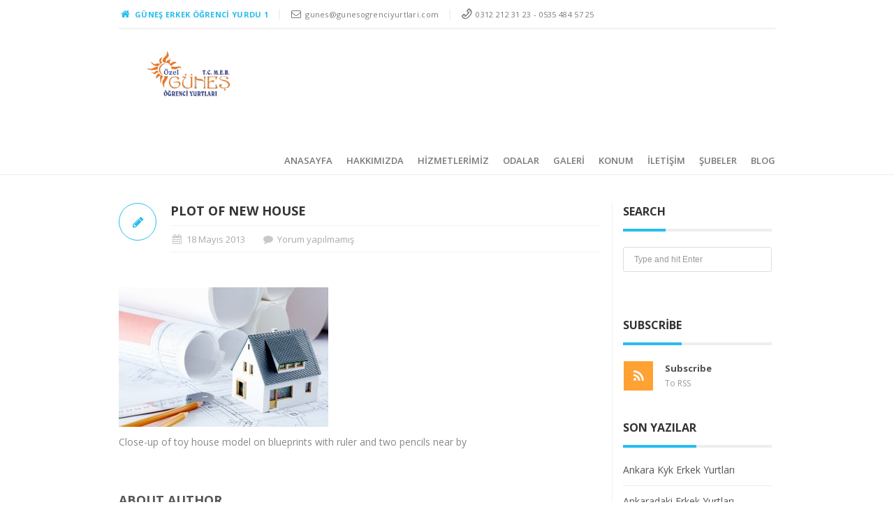

--- FILE ---
content_type: text/html; charset=UTF-8
request_url: https://erkek.gunesogrenciyurtlari.com/plot-of-new-house/
body_size: 14471
content:
<!DOCTYPE html>
<!--[if IE 6]>
<html id="ie6" dir="ltr" lang="tr"
prefix="og: https://ogp.me/ns#" >
<![endif]-->
<!--[if IE 7]>
<html id="ie7" dir="ltr" lang="tr"
prefix="og: https://ogp.me/ns#" >
<![endif]-->
<!--[if IE 8]>
<html id="ie8" dir="ltr" lang="tr"
prefix="og: https://ogp.me/ns#" >
<![endif]-->
<!--[if !(IE 6) | !(IE 7) | !(IE 8)  ]><!-->
<html dir="ltr" lang="tr"
prefix="og: https://ogp.me/ns#"  xmlns:fb="http://ogp.me/ns/fb#">
<!--<![endif]-->
<head>
<!-- Google Tag Manager -->
<script>(function(w,d,s,l,i){w[l]=w[l]||[];w[l].push({'gtm.start':
new Date().getTime(),event:'gtm.js'});var f=d.getElementsByTagName(s)[0],
j=d.createElement(s),dl=l!='dataLayer'?'&l='+l:'';j.async=true;j.src=
'https://www.googletagmanager.com/gtm.js?id='+i+dl;f.parentNode.insertBefore(j,f);
})(window,document,'script','dataLayer','GTM-M6LHPLGD');</script>
<!-- End Google Tag Manager -->
<!-- Google Tag Manager (noscript) -->
<noscript><iframe src="https://www.googletagmanager.com/ns.html?id=GTM-M6LHPLGD"
height="0" width="0" style="display:none;visibility:hidden"></iframe></noscript>
<!-- End Google Tag Manager (noscript) -->
<meta charset="UTF-8" />
<meta name="viewport" content="width=device-width, initial-scale=1.0">
<meta http-equiv="X-UA-Compatible" content="IE=9" />
<meta http-equiv="X-UA-Compatible" content="IE=9" />
<link rel="profile" href="https://gmpg.org/xfn/11" />
<meta name="keywords" itemprop="keywords" content="Güneş Kız Erkek Öğrenci Yurdu ,Ankara Kız Yurtları, Özel Kız Öğrenci Yurdu Ankara, Özel Yurtlar, Ankara Erkek Yurtları, Erkek Yurdu, Özel Erkek Yurtları, Erkek Öğrenci Yurdu Ankara, Ankara Öğrenci Yurtları Ankara Üniversite   Gazi Üniversitesi  Hacettepe Üniversitesi  Atılım Üniversitesi  Ankara devlet Yurtları  Kyk  Başkent Üniversitesi"/>
<link rel="profile" href="https://gmpg.org/xfn/11" />
<!-- favicon -->
<link rel="pingback" href="https://erkek.gunesogrenciyurtlari.com/xmlrpc.php" />
<!-- Your custom head codes will go here -->
<!-- custom head codes-->
<!-- All in One SEO 4.4.4 - aioseo.com -->
<title>Plot of new house | Güneş Erkek Öğrenci Yurdu Ankara</title>
<meta name="description" content="Close-up of toy house model on blueprints with ruler and two pencils near by" />
<meta name="robots" content="max-image-preview:large" />
<meta name="google-site-verification" content="Se7gfKqxVuNKRggSm4OEwisnDtwA9LyCTGEmGeIRUtA" />
<link rel="canonical" href="https://erkek.gunesogrenciyurtlari.com/plot-of-new-house/" />
<meta name="generator" content="All in One SEO (AIOSEO) 4.4.4" />
<meta property="og:locale" content="tr_TR" />
<meta property="og:site_name" content="Güneş Erkek Öğrenci Yurdu Ankara |" />
<meta property="og:type" content="article" />
<meta property="og:title" content="Plot of new house | Güneş Erkek Öğrenci Yurdu Ankara" />
<meta property="og:url" content="https://erkek.gunesogrenciyurtlari.com/plot-of-new-house/" />
<meta property="article:published_time" content="2013-05-18T11:34:10+00:00" />
<meta property="article:modified_time" content="2013-05-18T11:34:10+00:00" />
<meta name="twitter:card" content="summary_large_image" />
<meta name="twitter:title" content="Plot of new house | Güneş Erkek Öğrenci Yurdu Ankara" />
<meta name="google" content="nositelinkssearchbox" />
<script type="application/ld+json" class="aioseo-schema">
{"@context":"https:\/\/schema.org","@graph":[{"@type":"BreadcrumbList","@id":"https:\/\/erkek.gunesogrenciyurtlari.com\/plot-of-new-house\/#breadcrumblist","itemListElement":[{"@type":"ListItem","@id":"https:\/\/erkek.gunesogrenciyurtlari.com\/#listItem","position":1,"item":{"@type":"WebPage","@id":"https:\/\/erkek.gunesogrenciyurtlari.com\/","name":"Ana Sayfa","description":"Ankara G\u00fcne\u015f Erkek Yurdu 2 adet \u015fubemiz bulunmaktad\u0131r. Yurdumuz \u00f6\u011frencilerimize temiz ve nezih ortam sa\u011flamaktad\u0131r. \u00d6zel Erkek \u00d6\u011frenci Yurtlar\u0131 \/Tando\u011fan","url":"https:\/\/erkek.gunesogrenciyurtlari.com\/"},"nextItem":"https:\/\/erkek.gunesogrenciyurtlari.com\/plot-of-new-house\/#listItem"},{"@type":"ListItem","@id":"https:\/\/erkek.gunesogrenciyurtlari.com\/plot-of-new-house\/#listItem","position":2,"item":{"@type":"WebPage","@id":"https:\/\/erkek.gunesogrenciyurtlari.com\/plot-of-new-house\/","name":"Plot of new house","description":"Close-up of toy house model on blueprints with ruler and two pencils near by","url":"https:\/\/erkek.gunesogrenciyurtlari.com\/plot-of-new-house\/"},"previousItem":"https:\/\/erkek.gunesogrenciyurtlari.com\/#listItem"}]},{"@type":"ItemPage","@id":"https:\/\/erkek.gunesogrenciyurtlari.com\/plot-of-new-house\/#itempage","url":"https:\/\/erkek.gunesogrenciyurtlari.com\/plot-of-new-house\/","name":"Plot of new house | G\u00fcne\u015f Erkek \u00d6\u011frenci Yurdu Ankara","description":"Close-up of toy house model on blueprints with ruler and two pencils near by","inLanguage":"tr-TR","isPartOf":{"@id":"https:\/\/erkek.gunesogrenciyurtlari.com\/#website"},"breadcrumb":{"@id":"https:\/\/erkek.gunesogrenciyurtlari.com\/plot-of-new-house\/#breadcrumblist"},"author":{"@id":"https:\/\/erkek.gunesogrenciyurtlari.com\/author\/gunesogrenci\/#author"},"creator":{"@id":"https:\/\/erkek.gunesogrenciyurtlari.com\/author\/gunesogrenci\/#author"},"datePublished":"2013-05-18T11:34:10+03:00","dateModified":"2013-05-18T11:34:10+03:00"},{"@type":"Organization","@id":"https:\/\/erkek.gunesogrenciyurtlari.com\/#organization","name":"G\u00fcne\u015f Erkek \u00d6\u011frenci Yurdu Ankara","url":"https:\/\/erkek.gunesogrenciyurtlari.com\/"},{"@type":"Person","@id":"https:\/\/erkek.gunesogrenciyurtlari.com\/author\/gunesogrenci\/#author","url":"https:\/\/erkek.gunesogrenciyurtlari.com\/author\/gunesogrenci\/","name":"gunesogrenci","image":{"@type":"ImageObject","@id":"https:\/\/erkek.gunesogrenciyurtlari.com\/plot-of-new-house\/#authorImage","url":"https:\/\/secure.gravatar.com\/avatar\/ac35d2ded97aa323854a7b9093b5898b?s=96&d=mm&r=g","width":96,"height":96,"caption":"gunesogrenci"}},{"@type":"WebSite","@id":"https:\/\/erkek.gunesogrenciyurtlari.com\/#website","url":"https:\/\/erkek.gunesogrenciyurtlari.com\/","name":"G\u00fcne\u015f Erkek \u00d6\u011frenci Yurdu Ankara","inLanguage":"tr-TR","publisher":{"@id":"https:\/\/erkek.gunesogrenciyurtlari.com\/#organization"}}]}
</script>
<!-- All in One SEO -->
<!-- Google Tag Manager for WordPress by gtm4wp.com -->
<script data-cfasync="false" data-pagespeed-no-defer>
var gtm4wp_datalayer_name = "dataLayer";
var dataLayer = dataLayer || [];
</script>
<!-- End Google Tag Manager for WordPress by gtm4wp.com -->		<!-- GTM Kit -->
<script  data-cfasync="false" data-nowprocket="">
var dataLayer = dataLayer || [];
window.gtmkit_settings = {"datalayer_name":"dataLayer","console_log":""};
window.gtmkit_data = {};
</script>
<link rel='dns-prefetch' href='//fonts.googleapis.com' />
<link rel='dns-prefetch' href='//www.googletagmanager.com' />
<link rel="alternate" type="application/rss+xml" title="Güneş Erkek Öğrenci Yurdu Ankara &raquo; beslemesi" href="https://erkek.gunesogrenciyurtlari.com/feed/" />
<link rel="alternate" type="application/rss+xml" title="Güneş Erkek Öğrenci Yurdu Ankara &raquo; yorum beslemesi" href="https://erkek.gunesogrenciyurtlari.com/comments/feed/" />
<link rel="alternate" type="application/rss+xml" title="Güneş Erkek Öğrenci Yurdu Ankara &raquo; Plot of new house yorum beslemesi" href="https://erkek.gunesogrenciyurtlari.com/feed/?attachment_id=20891" />
<!-- <link rel='stylesheet' id='aqpb-view-css-css' href='https://erkek.gunesogrenciyurtlari.com/wp-content/themes/bostan/framework/aqua/assets/stylesheets/aqpb-view.css?ver=1769622756' type='text/css' media='all' /> -->
<!-- <link rel='stylesheet' id='wp-block-library-css' href='https://erkek.gunesogrenciyurtlari.com/wp-includes/css/dist/block-library/style.min.css?ver=6.3.7' type='text/css' media='all' /> -->
<link rel="stylesheet" type="text/css" href="//erkek.gunesogrenciyurtlari.com/wp-content/cache/wpfc-minified/e4dg3dw/aewp5.css" media="all"/>
<style id='classic-theme-styles-inline-css' type='text/css'>
/*! This file is auto-generated */
.wp-block-button__link{color:#fff;background-color:#32373c;border-radius:9999px;box-shadow:none;text-decoration:none;padding:calc(.667em + 2px) calc(1.333em + 2px);font-size:1.125em}.wp-block-file__button{background:#32373c;color:#fff;text-decoration:none}
</style>
<style id='global-styles-inline-css' type='text/css'>
body{--wp--preset--color--black: #000000;--wp--preset--color--cyan-bluish-gray: #abb8c3;--wp--preset--color--white: #ffffff;--wp--preset--color--pale-pink: #f78da7;--wp--preset--color--vivid-red: #cf2e2e;--wp--preset--color--luminous-vivid-orange: #ff6900;--wp--preset--color--luminous-vivid-amber: #fcb900;--wp--preset--color--light-green-cyan: #7bdcb5;--wp--preset--color--vivid-green-cyan: #00d084;--wp--preset--color--pale-cyan-blue: #8ed1fc;--wp--preset--color--vivid-cyan-blue: #0693e3;--wp--preset--color--vivid-purple: #9b51e0;--wp--preset--gradient--vivid-cyan-blue-to-vivid-purple: linear-gradient(135deg,rgba(6,147,227,1) 0%,rgb(155,81,224) 100%);--wp--preset--gradient--light-green-cyan-to-vivid-green-cyan: linear-gradient(135deg,rgb(122,220,180) 0%,rgb(0,208,130) 100%);--wp--preset--gradient--luminous-vivid-amber-to-luminous-vivid-orange: linear-gradient(135deg,rgba(252,185,0,1) 0%,rgba(255,105,0,1) 100%);--wp--preset--gradient--luminous-vivid-orange-to-vivid-red: linear-gradient(135deg,rgba(255,105,0,1) 0%,rgb(207,46,46) 100%);--wp--preset--gradient--very-light-gray-to-cyan-bluish-gray: linear-gradient(135deg,rgb(238,238,238) 0%,rgb(169,184,195) 100%);--wp--preset--gradient--cool-to-warm-spectrum: linear-gradient(135deg,rgb(74,234,220) 0%,rgb(151,120,209) 20%,rgb(207,42,186) 40%,rgb(238,44,130) 60%,rgb(251,105,98) 80%,rgb(254,248,76) 100%);--wp--preset--gradient--blush-light-purple: linear-gradient(135deg,rgb(255,206,236) 0%,rgb(152,150,240) 100%);--wp--preset--gradient--blush-bordeaux: linear-gradient(135deg,rgb(254,205,165) 0%,rgb(254,45,45) 50%,rgb(107,0,62) 100%);--wp--preset--gradient--luminous-dusk: linear-gradient(135deg,rgb(255,203,112) 0%,rgb(199,81,192) 50%,rgb(65,88,208) 100%);--wp--preset--gradient--pale-ocean: linear-gradient(135deg,rgb(255,245,203) 0%,rgb(182,227,212) 50%,rgb(51,167,181) 100%);--wp--preset--gradient--electric-grass: linear-gradient(135deg,rgb(202,248,128) 0%,rgb(113,206,126) 100%);--wp--preset--gradient--midnight: linear-gradient(135deg,rgb(2,3,129) 0%,rgb(40,116,252) 100%);--wp--preset--font-size--small: 13px;--wp--preset--font-size--medium: 20px;--wp--preset--font-size--large: 36px;--wp--preset--font-size--x-large: 42px;--wp--preset--spacing--20: 0.44rem;--wp--preset--spacing--30: 0.67rem;--wp--preset--spacing--40: 1rem;--wp--preset--spacing--50: 1.5rem;--wp--preset--spacing--60: 2.25rem;--wp--preset--spacing--70: 3.38rem;--wp--preset--spacing--80: 5.06rem;--wp--preset--shadow--natural: 6px 6px 9px rgba(0, 0, 0, 0.2);--wp--preset--shadow--deep: 12px 12px 50px rgba(0, 0, 0, 0.4);--wp--preset--shadow--sharp: 6px 6px 0px rgba(0, 0, 0, 0.2);--wp--preset--shadow--outlined: 6px 6px 0px -3px rgba(255, 255, 255, 1), 6px 6px rgba(0, 0, 0, 1);--wp--preset--shadow--crisp: 6px 6px 0px rgba(0, 0, 0, 1);}:where(.is-layout-flex){gap: 0.5em;}:where(.is-layout-grid){gap: 0.5em;}body .is-layout-flow > .alignleft{float: left;margin-inline-start: 0;margin-inline-end: 2em;}body .is-layout-flow > .alignright{float: right;margin-inline-start: 2em;margin-inline-end: 0;}body .is-layout-flow > .aligncenter{margin-left: auto !important;margin-right: auto !important;}body .is-layout-constrained > .alignleft{float: left;margin-inline-start: 0;margin-inline-end: 2em;}body .is-layout-constrained > .alignright{float: right;margin-inline-start: 2em;margin-inline-end: 0;}body .is-layout-constrained > .aligncenter{margin-left: auto !important;margin-right: auto !important;}body .is-layout-constrained > :where(:not(.alignleft):not(.alignright):not(.alignfull)){max-width: var(--wp--style--global--content-size);margin-left: auto !important;margin-right: auto !important;}body .is-layout-constrained > .alignwide{max-width: var(--wp--style--global--wide-size);}body .is-layout-flex{display: flex;}body .is-layout-flex{flex-wrap: wrap;align-items: center;}body .is-layout-flex > *{margin: 0;}body .is-layout-grid{display: grid;}body .is-layout-grid > *{margin: 0;}:where(.wp-block-columns.is-layout-flex){gap: 2em;}:where(.wp-block-columns.is-layout-grid){gap: 2em;}:where(.wp-block-post-template.is-layout-flex){gap: 1.25em;}:where(.wp-block-post-template.is-layout-grid){gap: 1.25em;}.has-black-color{color: var(--wp--preset--color--black) !important;}.has-cyan-bluish-gray-color{color: var(--wp--preset--color--cyan-bluish-gray) !important;}.has-white-color{color: var(--wp--preset--color--white) !important;}.has-pale-pink-color{color: var(--wp--preset--color--pale-pink) !important;}.has-vivid-red-color{color: var(--wp--preset--color--vivid-red) !important;}.has-luminous-vivid-orange-color{color: var(--wp--preset--color--luminous-vivid-orange) !important;}.has-luminous-vivid-amber-color{color: var(--wp--preset--color--luminous-vivid-amber) !important;}.has-light-green-cyan-color{color: var(--wp--preset--color--light-green-cyan) !important;}.has-vivid-green-cyan-color{color: var(--wp--preset--color--vivid-green-cyan) !important;}.has-pale-cyan-blue-color{color: var(--wp--preset--color--pale-cyan-blue) !important;}.has-vivid-cyan-blue-color{color: var(--wp--preset--color--vivid-cyan-blue) !important;}.has-vivid-purple-color{color: var(--wp--preset--color--vivid-purple) !important;}.has-black-background-color{background-color: var(--wp--preset--color--black) !important;}.has-cyan-bluish-gray-background-color{background-color: var(--wp--preset--color--cyan-bluish-gray) !important;}.has-white-background-color{background-color: var(--wp--preset--color--white) !important;}.has-pale-pink-background-color{background-color: var(--wp--preset--color--pale-pink) !important;}.has-vivid-red-background-color{background-color: var(--wp--preset--color--vivid-red) !important;}.has-luminous-vivid-orange-background-color{background-color: var(--wp--preset--color--luminous-vivid-orange) !important;}.has-luminous-vivid-amber-background-color{background-color: var(--wp--preset--color--luminous-vivid-amber) !important;}.has-light-green-cyan-background-color{background-color: var(--wp--preset--color--light-green-cyan) !important;}.has-vivid-green-cyan-background-color{background-color: var(--wp--preset--color--vivid-green-cyan) !important;}.has-pale-cyan-blue-background-color{background-color: var(--wp--preset--color--pale-cyan-blue) !important;}.has-vivid-cyan-blue-background-color{background-color: var(--wp--preset--color--vivid-cyan-blue) !important;}.has-vivid-purple-background-color{background-color: var(--wp--preset--color--vivid-purple) !important;}.has-black-border-color{border-color: var(--wp--preset--color--black) !important;}.has-cyan-bluish-gray-border-color{border-color: var(--wp--preset--color--cyan-bluish-gray) !important;}.has-white-border-color{border-color: var(--wp--preset--color--white) !important;}.has-pale-pink-border-color{border-color: var(--wp--preset--color--pale-pink) !important;}.has-vivid-red-border-color{border-color: var(--wp--preset--color--vivid-red) !important;}.has-luminous-vivid-orange-border-color{border-color: var(--wp--preset--color--luminous-vivid-orange) !important;}.has-luminous-vivid-amber-border-color{border-color: var(--wp--preset--color--luminous-vivid-amber) !important;}.has-light-green-cyan-border-color{border-color: var(--wp--preset--color--light-green-cyan) !important;}.has-vivid-green-cyan-border-color{border-color: var(--wp--preset--color--vivid-green-cyan) !important;}.has-pale-cyan-blue-border-color{border-color: var(--wp--preset--color--pale-cyan-blue) !important;}.has-vivid-cyan-blue-border-color{border-color: var(--wp--preset--color--vivid-cyan-blue) !important;}.has-vivid-purple-border-color{border-color: var(--wp--preset--color--vivid-purple) !important;}.has-vivid-cyan-blue-to-vivid-purple-gradient-background{background: var(--wp--preset--gradient--vivid-cyan-blue-to-vivid-purple) !important;}.has-light-green-cyan-to-vivid-green-cyan-gradient-background{background: var(--wp--preset--gradient--light-green-cyan-to-vivid-green-cyan) !important;}.has-luminous-vivid-amber-to-luminous-vivid-orange-gradient-background{background: var(--wp--preset--gradient--luminous-vivid-amber-to-luminous-vivid-orange) !important;}.has-luminous-vivid-orange-to-vivid-red-gradient-background{background: var(--wp--preset--gradient--luminous-vivid-orange-to-vivid-red) !important;}.has-very-light-gray-to-cyan-bluish-gray-gradient-background{background: var(--wp--preset--gradient--very-light-gray-to-cyan-bluish-gray) !important;}.has-cool-to-warm-spectrum-gradient-background{background: var(--wp--preset--gradient--cool-to-warm-spectrum) !important;}.has-blush-light-purple-gradient-background{background: var(--wp--preset--gradient--blush-light-purple) !important;}.has-blush-bordeaux-gradient-background{background: var(--wp--preset--gradient--blush-bordeaux) !important;}.has-luminous-dusk-gradient-background{background: var(--wp--preset--gradient--luminous-dusk) !important;}.has-pale-ocean-gradient-background{background: var(--wp--preset--gradient--pale-ocean) !important;}.has-electric-grass-gradient-background{background: var(--wp--preset--gradient--electric-grass) !important;}.has-midnight-gradient-background{background: var(--wp--preset--gradient--midnight) !important;}.has-small-font-size{font-size: var(--wp--preset--font-size--small) !important;}.has-medium-font-size{font-size: var(--wp--preset--font-size--medium) !important;}.has-large-font-size{font-size: var(--wp--preset--font-size--large) !important;}.has-x-large-font-size{font-size: var(--wp--preset--font-size--x-large) !important;}
.wp-block-navigation a:where(:not(.wp-element-button)){color: inherit;}
:where(.wp-block-post-template.is-layout-flex){gap: 1.25em;}:where(.wp-block-post-template.is-layout-grid){gap: 1.25em;}
:where(.wp-block-columns.is-layout-flex){gap: 2em;}:where(.wp-block-columns.is-layout-grid){gap: 2em;}
.wp-block-pullquote{font-size: 1.5em;line-height: 1.6;}
</style>
<!-- <link rel='stylesheet' id='contact-form-7-css' href='https://erkek.gunesogrenciyurtlari.com/wp-content/plugins/contact-form-7/includes/css/styles.css?ver=5.8' type='text/css' media='all' /> -->
<!-- <link rel='stylesheet' id='pricing-base-css' href='https://erkek.gunesogrenciyurtlari.com/wp-content/themes/bostan/framework/wp-pricing-table/css/base.css?ver=6.3.7' type='text/css' media='all' /> -->
<!-- <link rel='stylesheet' id='pricing-layout-css' href='https://erkek.gunesogrenciyurtlari.com/wp-content/themes/bostan/framework/wp-pricing-table/css/layout.css?ver=6.3.7' type='text/css' media='all' /> -->
<!-- <link rel='stylesheet' id='pricing-fluid-skeleton-css' href='https://erkek.gunesogrenciyurtlari.com/wp-content/themes/bostan/framework/wp-pricing-table/css/fluid_skeleton.css?ver=6.3.7' type='text/css' media='all' /> -->
<!-- <link rel='stylesheet' id='pricing-table-css' href='https://erkek.gunesogrenciyurtlari.com/wp-content/themes/bostan/framework/wp-pricing-table/css/pricing_table.css?ver=6.3.7' type='text/css' media='all' /> -->
<link rel="stylesheet" type="text/css" href="//erkek.gunesogrenciyurtlari.com/wp-content/cache/wpfc-minified/mnsw9p1t/aewp5.css" media="all"/>
<link rel='stylesheet' id='opensans-css' href='//fonts.googleapis.com/css?family=Open+Sans%3A300italic%2C400italic%2C600italic%2C700italic%2C800italic%2C400%2C800%2C700%2C600%2C300&#038;ver=6.3.7' type='text/css' media='all' />
<!-- <link rel='stylesheet' id='asalah_bootstrap_css-css' href='https://erkek.gunesogrenciyurtlari.com/wp-content/themes/bostan/framework/bootstrap/css/bootstrap.min.css?ver=6.3.7' type='text/css' media='all' /> -->
<!-- <link rel='stylesheet' id='asalah_fontello_css-css' href='https://erkek.gunesogrenciyurtlari.com/wp-content/themes/bostan/framework/fontello/css/fontello.css?ver=6.3.7' type='text/css' media='all' /> -->
<!-- <link rel='stylesheet' id='asalah_fontelloanimation_css-css' href='https://erkek.gunesogrenciyurtlari.com/wp-content/themes/bostan/framework/fontello/css/animation.css?ver=6.3.7' type='text/css' media='all' /> -->
<!-- <link rel='stylesheet' id='asalah_flexslider_css-css' href='https://erkek.gunesogrenciyurtlari.com/wp-content/themes/bostan/js/flexslider/flexslider.css?ver=6.3.7' type='text/css' media='all' /> -->
<!-- <link rel='stylesheet' id='asalah_galleryslider_css-css' href='https://erkek.gunesogrenciyurtlari.com/wp-content/themes/bostan/js/flexslider/galleryslider.css?ver=6.3.7' type='text/css' media='all' /> -->
<!-- <link rel='stylesheet' id='asalah_shortcodes_css-css' href='https://erkek.gunesogrenciyurtlari.com/wp-content/themes/bostan/inc/shortcodes/style.css?ver=6.3.7' type='text/css' media='all' /> -->
<!-- <link rel='stylesheet' id='asalah_tweets_css-css' href='https://erkek.gunesogrenciyurtlari.com/wp-content/themes/bostan/js/tweets/jquery.tweet.css?ver=6.3.7' type='text/css' media='all' /> -->
<!-- <link rel='stylesheet' id='asalah_prettyphoto_css-css' href='https://erkek.gunesogrenciyurtlari.com/wp-content/themes/bostan/js/prettyphoto/css/prettyPhoto.css?ver=6.3.7' type='text/css' media='all' /> -->
<!-- <link rel='stylesheet' id='asalah_isotope_css-css' href='https://erkek.gunesogrenciyurtlari.com/wp-content/themes/bostan/js/isotope/style.css?ver=1' type='text/css' media='all' /> -->
<!-- <link rel='stylesheet' id='asalah_owl_carousel_css-css' href='https://erkek.gunesogrenciyurtlari.com/wp-content/themes/bostan/js/owl-carousel/owl.carousel.css?ver=6.3.7' type='text/css' media='all' /> -->
<!-- <link rel='stylesheet' id='asalah_owl_theme_css-css' href='https://erkek.gunesogrenciyurtlari.com/wp-content/themes/bostan/js/owl-carousel/owl.theme.css?ver=6.3.7' type='text/css' media='all' /> -->
<!-- <link rel='stylesheet' id='asalah_main_style-css' href='https://erkek.gunesogrenciyurtlari.com/wp-content/themes/bostan/style.css?ver=6.40' type='text/css' media='all' /> -->
<!-- <link rel='stylesheet' id='asalah_responsive_css-css' href='https://erkek.gunesogrenciyurtlari.com/wp-content/themes/bostan/responsive.css?ver=2.3' type='text/css' media='all' /> -->
<!-- <link rel='stylesheet' id='slb_core-css' href='https://erkek.gunesogrenciyurtlari.com/wp-content/plugins/simple-lightbox/client/css/app.css?ver=2.9.3' type='text/css' media='all' /> -->
<link rel="stylesheet" type="text/css" href="//erkek.gunesogrenciyurtlari.com/wp-content/cache/wpfc-minified/q6th11rx/aewp5.css" media="all"/>
<script src='//erkek.gunesogrenciyurtlari.com/wp-content/cache/wpfc-minified/2dvs0sdm/aewp5.js' type="text/javascript"></script>
<!-- <script type='text/javascript' src='https://erkek.gunesogrenciyurtlari.com/wp-includes/js/jquery/jquery.min.js?ver=3.7.0' id='jquery-core-js'></script> -->
<!-- <script type='text/javascript' src='https://erkek.gunesogrenciyurtlari.com/wp-includes/js/jquery/jquery-migrate.min.js?ver=3.4.1' id='jquery-migrate-js'></script> -->
<!-- <script type='text/javascript' src='https://erkek.gunesogrenciyurtlari.com/wp-content/plugins/revslider/public/assets/js/rbtools.min.js?ver=6.5.14' async id='tp-tools-js'></script> -->
<!-- <script type='text/javascript' src='https://erkek.gunesogrenciyurtlari.com/wp-content/plugins/revslider/public/assets/js/rs6.min.js?ver=6.5.14' async id='revmin-js'></script> -->
<!-- <script type='text/javascript' src='https://erkek.gunesogrenciyurtlari.com/wp-content/themes/bostan/js/modernizr.js?ver=6.3.7' id='asalah_modernizer-js'></script> -->
<link rel="https://api.w.org/" href="https://erkek.gunesogrenciyurtlari.com/wp-json/" /><link rel="alternate" type="application/json" href="https://erkek.gunesogrenciyurtlari.com/wp-json/wp/v2/media/20891" /><link rel="EditURI" type="application/rsd+xml" title="RSD" href="https://erkek.gunesogrenciyurtlari.com/xmlrpc.php?rsd" />
<meta name="generator" content="WordPress 6.3.7" />
<link rel='shortlink' href='https://erkek.gunesogrenciyurtlari.com/?p=20891' />
<link rel="alternate" type="application/json+oembed" href="https://erkek.gunesogrenciyurtlari.com/wp-json/oembed/1.0/embed?url=https%3A%2F%2Ferkek.gunesogrenciyurtlari.com%2Fplot-of-new-house%2F" />
<link rel="alternate" type="text/xml+oembed" href="https://erkek.gunesogrenciyurtlari.com/wp-json/oembed/1.0/embed?url=https%3A%2F%2Ferkek.gunesogrenciyurtlari.com%2Fplot-of-new-house%2F&#038;format=xml" />
<!-- Google Tag Manager -->
<script>(function(w,d,s,l,i){w[l]=w[l]||[];w[l].push({'gtm.start':
new Date().getTime(),event:'gtm.js'});var f=d.getElementsByTagName(s)[0],
j=d.createElement(s),dl=l!='dataLayer'?'&l='+l:'';j.async=true;j.src=
'https://www.googletagmanager.com/gtm.js?id='+i+dl;f.parentNode.insertBefore(j,f);
})(window,document,'script','dataLayer','GTM-52BQK9HM');</script>
<!-- End Google Tag Manager -->
<!-- Google Tag Manager for WordPress by gtm4wp.com -->
<!-- GTM Container placement set to off -->
<script data-cfasync="false" data-pagespeed-no-defer>
var dataLayer_content = {"pagePostType":"attachment","pagePostType2":"single-attachment","pagePostAuthor":"gunesogrenci"};
dataLayer.push( dataLayer_content );
</script>
<script type="text/javascript">
console.warn && console.warn("[GTM4WP] Google Tag Manager container code placement set to OFF !!!");
console.warn && console.warn("[GTM4WP] Data layer codes are active but GTM container must be loaded using custom coding !!!");
</script>
<!-- End Google Tag Manager for WordPress by gtm4wp.com -->	<!-- GTM Kit -->
<script  data-cfasync="false" data-nowprocket="">
</script>
<style type="text/css">.recentcomments a{display:inline !important;padding:0 !important;margin:0 !important;}</style><meta name="generator" content="Powered by Visual Composer - drag and drop page builder for WordPress."/>
<!--[if lte IE 9]><link rel="stylesheet" type="text/css" href="https://erkek.gunesogrenciyurtlari.com/wp-content/plugins/js_composer/assets/css/vc_lte_ie9.min.css" media="screen"><![endif]--><meta name="generator" content="Powered by Slider Revolution 6.5.14 - responsive, Mobile-Friendly Slider Plugin for WordPress with comfortable drag and drop interface." />
<!--[if lt IE 9]>
<script src="https://erkek.gunesogrenciyurtlari.com/wp-content/themes/bostan/js/html5.js"></script>
<![endif]-->
<!--[if IE 7]>
<link rel="stylesheet" href="https://erkek.gunesogrenciyurtlari.com/wp-content/themes/bostan/framework/fontawesome/css/font-awesome-ie7.min.css">
<![endif]-->
<meta property="og:title" content="Plot of new house" />
<meta property="og:description" content="Close-up of toy house model on blueprints with ruler and two pencils near by" />
<meta property="og:type" content="article" />
<meta property="og:image" content="https://erkek.gunesogrenciyurtlari.com/wp-content/themes/bostan/img/default.jpg" />
<meta property="og:url" content="https://erkek.gunesogrenciyurtlari.com/plot-of-new-house/"/>
<style>				
.page_title_holder{background-image: url('https://ahmad.works/bostan/wp-content/uploads/2013/06/header_title.jpg');background-repeat: no-repeat;} body{} a{} h1{} h2{} h3{} h4{} h5{} h6{} .contact_info_item{} .below_header .navbar .nav > li > a{} .page-header a{} .services_info h3{} .portfolio_info h5{} .blog_title h4{} .widget_container h3{} .site_footer{} .site_footer a{} .site_secondary_footer{} .site_secondary_footer a{} .page_title_holder h1{} .logo {margin-top:30px;}.main_navbar {margin-top:20px;}.logo img {width:334px;height:195px;}.page_title_holder h1, .page_title_holder, .page_title_holder a {
color:#fff;
}
</style><link rel="icon" href="https://erkek.gunesogrenciyurtlari.com/wp-content/uploads/cropped-GUNEŞ-LOGO-1-32x32.png" sizes="32x32" />
<link rel="icon" href="https://erkek.gunesogrenciyurtlari.com/wp-content/uploads/cropped-GUNEŞ-LOGO-1-192x192.png" sizes="192x192" />
<link rel="apple-touch-icon" href="https://erkek.gunesogrenciyurtlari.com/wp-content/uploads/cropped-GUNEŞ-LOGO-1-180x180.png" />
<meta name="msapplication-TileImage" content="https://erkek.gunesogrenciyurtlari.com/wp-content/uploads/cropped-GUNEŞ-LOGO-1-270x270.png" />
<script>function setREVStartSize(e){
//window.requestAnimationFrame(function() {
window.RSIW = window.RSIW===undefined ? window.innerWidth : window.RSIW;
window.RSIH = window.RSIH===undefined ? window.innerHeight : window.RSIH;
try {
var pw = document.getElementById(e.c).parentNode.offsetWidth,
newh;
pw = pw===0 || isNaN(pw) ? window.RSIW : pw;
e.tabw = e.tabw===undefined ? 0 : parseInt(e.tabw);
e.thumbw = e.thumbw===undefined ? 0 : parseInt(e.thumbw);
e.tabh = e.tabh===undefined ? 0 : parseInt(e.tabh);
e.thumbh = e.thumbh===undefined ? 0 : parseInt(e.thumbh);
e.tabhide = e.tabhide===undefined ? 0 : parseInt(e.tabhide);
e.thumbhide = e.thumbhide===undefined ? 0 : parseInt(e.thumbhide);
e.mh = e.mh===undefined || e.mh=="" || e.mh==="auto" ? 0 : parseInt(e.mh,0);
if(e.layout==="fullscreen" || e.l==="fullscreen")
newh = Math.max(e.mh,window.RSIH);
else{
e.gw = Array.isArray(e.gw) ? e.gw : [e.gw];
for (var i in e.rl) if (e.gw[i]===undefined || e.gw[i]===0) e.gw[i] = e.gw[i-1];
e.gh = e.el===undefined || e.el==="" || (Array.isArray(e.el) && e.el.length==0)? e.gh : e.el;
e.gh = Array.isArray(e.gh) ? e.gh : [e.gh];
for (var i in e.rl) if (e.gh[i]===undefined || e.gh[i]===0) e.gh[i] = e.gh[i-1];
var nl = new Array(e.rl.length),
ix = 0,
sl;
e.tabw = e.tabhide>=pw ? 0 : e.tabw;
e.thumbw = e.thumbhide>=pw ? 0 : e.thumbw;
e.tabh = e.tabhide>=pw ? 0 : e.tabh;
e.thumbh = e.thumbhide>=pw ? 0 : e.thumbh;
for (var i in e.rl) nl[i] = e.rl[i]<window.RSIW ? 0 : e.rl[i];
sl = nl[0];
for (var i in nl) if (sl>nl[i] && nl[i]>0) { sl = nl[i]; ix=i;}
var m = pw>(e.gw[ix]+e.tabw+e.thumbw) ? 1 : (pw-(e.tabw+e.thumbw)) / (e.gw[ix]);
newh =  (e.gh[ix] * m) + (e.tabh + e.thumbh);
}
var el = document.getElementById(e.c);
if (el!==null && el) el.style.height = newh+"px";
el = document.getElementById(e.c+"_wrapper");
if (el!==null && el) {
el.style.height = newh+"px";
el.style.display = "block";
}
} catch(e){
console.log("Failure at Presize of Slider:" + e)
}
//});
};</script>
<style type="text/css" id="wp-custom-css">
.top_header_tools_holder{display:none !important;}
@media only screen and (max-width: 768px) {
.site_footer a{color:white !important}
.the_portfolio_list_li_div { width: 70%; display: block; margin: 30px 15%; }
.caroufredsel_wrapper{height: auto !important;}
}
</style>
<noscript><style type="text/css"> .wpb_animate_when_almost_visible { opacity: 1; }</style></noscript>    </head>
<body data-rsssl=1 class="attachment attachment-template-default single single-attachment postid-20891 attachmentid-20891 attachment-jpeg body_width wpb-js-composer js-comp-ver-5.1.1 vc_responsive">
<!-- Load facebook SDK -->
<div id="fb-root"></div>
<script>
window.fbAsyncInit = function() {
FB.init({
status     : true, // check login status
cookie     : true, // enable cookies to allow the server to access the session
xfbml      : true  // parse XFBML
});
};
// Load the SDK Asynchronously
(function(d){
var js, id = 'facebook-jssdk'; if (d.getElementById(id)) {return; }
js = d.createElement('script'); js.id = id; js.async = true;
js.src = "//connect.facebook.net/en_US/all.js";
d.getElementsByTagName('head')[0].appendChild(js);
}(document));
</script>
<!-- End Load facebook SDK -->
<script type="text/javascript">jQuery(document).bind("mobileinit", function(){jQuery.extend(  jQuery.mobile , {autoInitializePage: false})});</script>
<!-- start site header -->
<header class="header_container body_width">
<!-- start top header -->
<div class="container-fluid top_header">
<div class="container">
<div class="row-fluid"><div class="span12">
<!-- start header tools span -->
<div class="top_header_tools_holder pull-right">
<div class="header_items_line ">
<div class="social_icons pull-right">
<ul class="social_icons_list clearfix">
<li><a href="https://twitter.com/#" target="_blank"><i class="icon-twitter" title="Twitter"></i></a></li>
<li><a href="#" target="_blank"><i class="icon-facebook" title="Facebook"></i></a></li>
<li><a href="#" target="_blank"><i class="icon-vimeo" title="Vimeo"></i></a></li>
<li><a href="https://erkek.gunesogrenciyurtlari.com/feed/" target="_blank"><i class="icon-rss top_menu_icon"></i></a></li>
</ul>
</div>
</div>
</div>
<!-- end header tools span -->
<!-- start contact info span -->
<div class="contact_info_holder">
<div class="contact_info_line">
<i class="icon-home contact_info_icon" style="color: #26bdef;"></i>   <span class="mail_address contact_info_item" style="color: #26bdef;"><b>GÜNEŞ ERKEK ÖĞRENCİ YURDU 1</b></span>
<i class="icon-mail contact_info_icon"></i> <span class="mail_address contact_info_item">gunes@gunesogrenciyurtlari.com</span>
<i class="icon-phone-outline contact_info_icon"></i> <span class="phone_number contact_info_item">0312 212 31 23 - 0535 484 57 25 </span>
</div>
</div>
<!-- end contact info span -->
</div></div>
</div>
</div>
<!-- end top header -->
<!-- start below header -->
<div id="below_header" class="container-fluid body_width below_header headerissticky">
<div class="container">
<div class="row-fluid"><div id="below_header_span" class="span12">
<div class="row-fluid">
<div class="span12">
<div class="logo no_retina">
<a href="https://erkek.gunesogrenciyurtlari.com/erkek1/" title="Güneş Erkek Öğrenci Yurdu Ankara">
<img class="default_logo" width="334" height="195"  src="https://erkek.gunesogrenciyurtlari.com/wp-content/uploads/2017/08/2017-08-05.png" alt="Güneş Erkek Öğrenci Yurdu Ankara">
<h1><strong class="hidden">Güneş Erkek Öğrenci Yurdu Ankara</strong></h1></a>
</div>
<div id="gototop" title="Scroll To Top" class="gototop pull-right">
<i class="icon-up-open"></i>
</div>
<div class="mobile_menu_button">
<i class="icon-menu"></i>
<p class="mobile_menu_text">Menu</p>
</div>
<nav class="span navbar main_navbar pull-right desktop_menu">
<div class="main_nav"><ul id="menu-menu" class="nav"><li id="menu-item-23951" class="menu-item menu-item-type-post_type menu-item-object-page menu-item-home menu-item-23951"><a href="https://erkek.gunesogrenciyurtlari.com/">ANASAYFA</a></li>
<li id="menu-item-23950" class="menu-item menu-item-type-post_type menu-item-object-page menu-item-23950"><a href="https://erkek.gunesogrenciyurtlari.com/erkek1/hakkimizda/">Hakkımızda</a></li>
<li id="menu-item-23948" class="menu-item menu-item-type-post_type menu-item-object-page menu-item-23948"><a href="https://erkek.gunesogrenciyurtlari.com/erkek1/hizmetlerimiz/">Hizmetlerimiz</a></li>
<li id="menu-item-24011" class="menu-item menu-item-type-post_type menu-item-object-page menu-item-24011"><a href="https://erkek.gunesogrenciyurtlari.com/erkek1/odalar/">Odalar</a></li>
<li id="menu-item-24382" class="menu-item menu-item-type-post_type menu-item-object-page menu-item-24382"><a href="https://erkek.gunesogrenciyurtlari.com/erkek1/galeri/">Galeri</a></li>
<li id="menu-item-24134" class="menu-item menu-item-type-post_type menu-item-object-page menu-item-24134"><a href="https://erkek.gunesogrenciyurtlari.com/erkek1/konum/">Konum</a></li>
<li id="menu-item-24006" class="menu-item menu-item-type-post_type menu-item-object-page menu-item-24006"><a href="https://erkek.gunesogrenciyurtlari.com/erkek1/contact/">İletişim</a></li>
<li id="menu-item-24094" class="menu-item menu-item-type-custom menu-item-object-custom menu-item-has-children menu-item-24094 dropdown"><a href="#" data-hover="dropdown" class="dropdown-toggle">Şubeler <i class="icon-down-open"></i></a>
<ul role="menu" class=" dropdown-menu">
<li id="menu-item-24097" class="menu-item menu-item-type-custom menu-item-object-custom menu-item-24097"><a href="http://www.eylulkizogrenciresidence.com/">Eylül Kız Yurdu</a></li>
<li id="menu-item-24096" class="menu-item menu-item-type-post_type menu-item-object-page menu-item-home menu-item-24096"><a href="https://erkek.gunesogrenciyurtlari.com/">Güneş Erkek Öğrenci Yurdu 1</a></li>
<li id="menu-item-24250" class="menu-item menu-item-type-custom menu-item-object-custom menu-item-24250"><a href="http://kiz.gunesogrenciyurtlari.com/erkek2/">Güneş Erkek Öğrenci Yurdu 2</a></li>
</ul>
</li>
<li id="menu-item-24258" class="menu-item menu-item-type-custom menu-item-object-custom menu-item-has-children menu-item-24258 dropdown"><a href="#" data-hover="dropdown" class="dropdown-toggle">Blog <i class="icon-down-open"></i></a>
<ul role="menu" class=" dropdown-menu">
<li id="menu-item-24268" class="menu-item menu-item-type-post_type menu-item-object-post menu-item-24268"><a href="https://erkek.gunesogrenciyurtlari.com/ozel-erkek-ogrenci-yurtlari-ankara/">Özel Erkek Öğrenci Yurtları Ankara</a></li>
<li id="menu-item-24273" class="menu-item menu-item-type-post_type menu-item-object-post menu-item-24273"><a href="https://erkek.gunesogrenciyurtlari.com/ankaradaki-erkek-yurtlari/">Ankaradaki Erkek Yurtları</a></li>
<li id="menu-item-24278" class="menu-item menu-item-type-post_type menu-item-object-post menu-item-24278"><a href="https://erkek.gunesogrenciyurtlari.com/ankara-kyk-erkek-yurtlari/">Ankara Kyk Erkek Yurtları</a></li>
</ul>
</li>
</ul></div>                                    </nav>
</div>
</div>
</div>
</div>
</div>
</div>
<!-- end below header -->
<!-- start below header -->
<div class="container-fluid body_width below_header hidden_header">
</div>
<!-- end below header -->
<div class="header_shadow_separator"></div>
</header>
<!-- end site header -->
<div class="body_width site_middle_content">
<!-- post title holder -->
<div class="page_title_holder container-fluid">
<div class="container">
<div class="page_info">
<h1>Plot of new house</h1>
<nav class="breadcrumb"><a href="https://erkek.gunesogrenciyurtlari.com/">Home</a> <span class="divider">&raquo;</span> Ortam <span class="divider">&raquo;</span> Plot of new house</nav>                    </div>
<div class="page_nav clearfix">
</div>
</div>
</div>
<!-- end post title holder -->
<section class="main_content">
<div class="container single_blog blog_posts new_section">
<div class="row-fluid">
<div class="span9 blog_main_content">
<article id="post-20891" class="blog_post post-20891 attachment type-attachment status-inherit hentry">
<div class="blog_info clearfix">
<div class="blog_box_item post_type_box_item">
<i class="icon-pencil" title="Text"></i>                            </div>
<div class="blog_heading">
<div class="blog_title">
<a href="https://erkek.gunesogrenciyurtlari.com/plot-of-new-house/"><h3>Plot of new house</h3></a>
</div>
<div class="blog_info_box clearfix">
<div class="blog_box_item"><span class="blog_date meta_item"><i class="icon-calendar meta_icon"></i> 18 Mayıs 2013</span></div>
<div class="blog_box_item"><span class="blog_comments meta_item"><i class="icon-comment meta_icon"></i> Yorum yapılmamış</span></div>
</div>
</div>
</div>
<div class="blog_description">
<p class="attachment"><a href="https://erkek.gunesogrenciyurtlari.com/wp-content/uploads/2013/05/photodune-363620-plot-of-new-house-m.jpg" data-slb-active="1" data-slb-asset="1386741176" data-slb-internal="0" data-slb-group="20891"><img fetchpriority="high" width="300" height="200" src="https://erkek.gunesogrenciyurtlari.com/wp-content/uploads/2013/05/photodune-363620-plot-of-new-house-m-300x200.jpg" class="attachment-medium size-medium" alt="" decoding="async" srcset="https://erkek.gunesogrenciyurtlari.com/wp-content/uploads/2013/05/photodune-363620-plot-of-new-house-m-300x200.jpg 300w, https://erkek.gunesogrenciyurtlari.com/wp-content/uploads/2013/05/photodune-363620-plot-of-new-house-m-768x512.jpg 768w, https://erkek.gunesogrenciyurtlari.com/wp-content/uploads/2013/05/photodune-363620-plot-of-new-house-m-1024x683.jpg 1024w, https://erkek.gunesogrenciyurtlari.com/wp-content/uploads/2013/05/photodune-363620-plot-of-new-house-m.jpg 1732w" sizes="(max-width: 300px) 100vw, 300px" /></a></p>
<p>Close-up of toy house model on blueprints with ruler and two pencils near by</p>
<div class="blog_post_tags clearfix"></div>
<div class="social_share clearfix">
<div class="fbshare socialbutton">
<div class="fb-like" data-href="https://erkek.gunesogrenciyurtlari.com/plot-of-new-house/" data-send="false" data-width="260" data-show-faces="true"></div>
</div>
<div class="twtweet socialbutton">
<a href="https://twitter.com/share" class="twitter-share-button" data-url="https://erkek.gunesogrenciyurtlari.com/plot-of-new-house/" data-lang="en">Tweet</a>
<script>!function(d, s, id) {
var js, fjs = d.getElementsByTagName(s)[0];
if (!d.getElementById(id)) {
js = d.createElement(s);
js.id = id;
js.src = "https://platform.twitter.com/widgets.js";
fjs.parentNode.insertBefore(js, fjs);
}
}(document, "script", "twitter-wjs");</script>
</div>
<div class="gpbutton socialbutton">
<!-- Place this tag where you want the +1 button to render. -->
<div class="g-plusone" data-size="medium" data-href="https://erkek.gunesogrenciyurtlari.com/plot-of-new-house/"></div>
<!-- Place this tag after the last +1 button tag. -->
<script type="text/javascript">
(function() {
var po = document.createElement('script');
po.type = 'text/javascript';
po.async = true;
po.src = 'https://apis.google.com/js/plusone.js';
var s = document.getElementsByTagName('script')[0];
s.parentNode.insertBefore(po, s);
})();
</script>
</div>
<div class="pinit socialbutton">
<a href="http://pinterest.com/pin/create/button/?url=https://erkek.gunesogrenciyurtlari.com/plot-of-new-house/&media=https://erkek.gunesogrenciyurtlari.com/wp-content/themes/bostan/img/default.jpg" class="pin-it-button" count-layout="horizontal"><img border="0" src="//assets.pinterest.com/images/PinExt.png" title="Pin It" /></a>
</div>
</div>
</div>
<!-- start post author box -->
<div class="new_section">
<div class="row-fluid content_boxes clearfix">
<div class="about_author span12">
<h3 class="page-header">About Author</h3>
<div class="author_info_box clearfix">
<div class="author_image"><img alt='' src='https://secure.gravatar.com/avatar/ac35d2ded97aa323854a7b9093b5898b?s=100&#038;d=mm&#038;r=g' srcset='https://secure.gravatar.com/avatar/ac35d2ded97aa323854a7b9093b5898b?s=200&#038;d=mm&#038;r=g 2x' class='avatar avatar-100 photo' height='100' width='100' loading='lazy' decoding='async'/></div>
<div class="author_info">
<div class=" author_name"><h4>gunesogrenci</h4></div>
<div class=" author_desc">
<p></p>
</div>
<div class=" author_social_profiles">
<ul>
</ul>
</div>
</div>
</div>
</div>
</div>
</div>
<!-- end post author box -->
<!-- start post comments -->
<div class="new_section row-fluid content_boxes">
<div class="single_comments span12">
<h3 class="page-header">Comments</h3>
<div class="single_comments_box row-fluid">
<div class="comment_form_wrapper">
<div class="comment_form span12">
<div id="respond" class="comment-respond">
<h3 id="reply-title" class="comment-reply-title"> <small><a rel="nofollow" id="cancel-comment-reply-link" href="/plot-of-new-house/#respond" style="display:none;">Cancel Reply</a></small></h3><form action="https://erkek.gunesogrenciyurtlari.com/wp-comments-post.php" method="post" id="commentform" class="comment-form"><h4>Your Turn To Talk</h4><h3 id="reply-title" class="comment-reply-title">Leave a reply:</h3><p class="comment-notes">Your email address will not be published.</p><div class="comment_textarea_wrapper"><textarea id="comment" name="comment" aria-required="true" class="span12" rows="3"></textarea></div><div><input id="author" name="author" class="span6" type="text" placeholder="Name"></div>
<div><input id="email" name="email" class="span6" type="text" placeholder="Email"></div>
<div><input id="url" name="url" class="span6" type="text" placeholder="Website"></div>
<p class="form-submit"><input name="submit" type="submit" id="submit" class="submit" value="Post Comment" /> <input type='hidden' name='comment_post_ID' value='20891' id='comment_post_ID' />
<input type='hidden' name='comment_parent' id='comment_parent' value='0' />
</p><p style="display: none !important;"><label>&#916;<textarea name="ak_hp_textarea" cols="45" rows="8" maxlength="100"></textarea></label><input type="hidden" id="ak_js_1" name="ak_js" value="210"/><script>document.getElementById( "ak_js_1" ).setAttribute( "value", ( new Date() ).getTime() );</script></p></form>	</div><!-- #respond -->
</div>
</div>
</div>
</div>
</div><!-- #comments -->
<!-- end post comments -->
</article>
</div>
<aside class="span3 side_content ">
<h3 class="hidden">Post Sidebar</h3>
<div id="search-5" class="widget_container clearfix widget widget_search"><h3 class="page-header"><span class="page_header_title">Search</span></h3><form class="search clearfix" method="get" id="searchform" action="https://erkek.gunesogrenciyurtlari.com/">
<input class="span12 search_text" id="appendedInputButton" placeholder="Type and hit Enter" type="text" name="s">  
</form>
</div><div id="subscribe-widget-4" class="widget_container clearfix widget subscribe-widget"><h3 class="page-header"><span class="page_header_title">Subscribe</span></h3>
<div class="subcscribe_widget_wrapper">
<div class="rss_counter social_counter clearfix">
<a href="" class="social_counter_link">
<span class="counter_icon rss_counter_icon"><i class="icon-rss"></i></span>
<strong class="counter_number">Subscribe</strong>
<span class="counter_users_word">To RSS</span>
</a>
</div>
</div>
</div>
<div id="recent-posts-5" class="widget_container clearfix widget widget_recent_entries">
<h3 class="page-header"><span class="page_header_title">Son Yazılar</span></h3>
<ul>
<li>
<a href="https://erkek.gunesogrenciyurtlari.com/ankara-kyk-erkek-yurtlari/">Ankara Kyk Erkek Yurtları</a>
</li>
<li>
<a href="https://erkek.gunesogrenciyurtlari.com/ankaradaki-erkek-yurtlari/">Ankaradaki Erkek Yurtları</a>
</li>
<li>
<a href="https://erkek.gunesogrenciyurtlari.com/ozel-erkek-ogrenci-yurtlari-ankara/">Özel Erkek Öğrenci Yurtları Ankara</a>
</li>
</ul>
</div><div id="tag_cloud-4" class="widget_container clearfix widget widget_tag_cloud"><h3 class="page-header"><span class="page_header_title">Tags</span></h3><div class="tagcloud"><a href="https://erkek.gunesogrenciyurtlari.com/etiket/ankaradaki-erkek-yurt-fiyatlari/" class="tag-cloud-link tag-link-29 tag-link-position-1" style="font-size: 8pt;" aria-label="Ankaradaki erkek Yurt Fiyatları (1 öge)">Ankaradaki erkek Yurt Fiyatları</a>
<a href="https://erkek.gunesogrenciyurtlari.com/etiket/ankaradaki-erkek-yurtlari/" class="tag-cloud-link tag-link-27 tag-link-position-2" style="font-size: 8pt;" aria-label="Ankaradaki Erkek Yurtları (1 öge)">Ankaradaki Erkek Yurtları</a>
<a href="https://erkek.gunesogrenciyurtlari.com/etiket/ankaradaki-erkek-ogrenci-yurtlari/" class="tag-cloud-link tag-link-28 tag-link-position-3" style="font-size: 8pt;" aria-label="Ankaradaki Erkek Öğrenci Yurtları (1 öge)">Ankaradaki Erkek Öğrenci Yurtları</a>
<a href="https://erkek.gunesogrenciyurtlari.com/etiket/ankara-kyk-erkek-yurtlari/" class="tag-cloud-link tag-link-30 tag-link-position-4" style="font-size: 8pt;" aria-label="Ankara Kyk Erkek Yurtları (1 öge)">Ankara Kyk Erkek Yurtları</a>
<a href="https://erkek.gunesogrenciyurtlari.com/etiket/ankara-kyk-erkek-ogrenci-yurdu/" class="tag-cloud-link tag-link-31 tag-link-position-5" style="font-size: 8pt;" aria-label="Ankara Kyk Erkek Öğrenci Yurdu (1 öge)">Ankara Kyk Erkek Öğrenci Yurdu</a>
<a href="https://erkek.gunesogrenciyurtlari.com/etiket/ankara-ozel-erkek-yurdu-fiyatlari/" class="tag-cloud-link tag-link-26 tag-link-position-6" style="font-size: 8pt;" aria-label="ankara özel erkek yurdu fiyatları (1 öge)">ankara özel erkek yurdu fiyatları</a>
<a href="https://erkek.gunesogrenciyurtlari.com/etiket/ankara-ozel-erkek-ogrenci-yurtlari/" class="tag-cloud-link tag-link-24 tag-link-position-7" style="font-size: 8pt;" aria-label="ankara özel erkek öğrenci yurtları (1 öge)">ankara özel erkek öğrenci yurtları</a>
<a href="https://erkek.gunesogrenciyurtlari.com/etiket/kyk-erkek-ogrenci-yurtlari-ankara/" class="tag-cloud-link tag-link-32 tag-link-position-8" style="font-size: 8pt;" aria-label="Kyk Erkek Öğrenci Yurtları Ankara (1 öge)">Kyk Erkek Öğrenci Yurtları Ankara</a>
<a href="https://erkek.gunesogrenciyurtlari.com/etiket/ozel-erkek-yurtlari-ankara/" class="tag-cloud-link tag-link-25 tag-link-position-9" style="font-size: 8pt;" aria-label="özel erkek yurtları ankara (1 öge)">özel erkek yurtları ankara</a></div>
</div><div id="categories-5" class="widget_container clearfix widget widget_categories"><h3 class="page-header"><span class="page_header_title">Kategoriler</span></h3>
<ul>
<li class="cat-item cat-item-1"><a href="https://erkek.gunesogrenciyurtlari.com/kategori/genel/">Genel</a>
</li>
</ul>
</div>
</aside>
</div>
</div>
</section><!-- #content -->
</div> <!-- end body width from header -->
<footer class="container-fluid site_footer body_width">
<div class="container">
<div class="row-fluid">
<div id="first_footer" class="widget_area span3">
<div id="text-2" class="widget_container clearfix widget widget_text"><h3 class="page-header"><span class="page_header_title">Hakkımızda</span></h3>			<div class="textwidget"><p style="text-align: justify;">Gençlik ve Spor Bakanlığına bağlı olarak hizmet veren özel bir yurttur. Özel Güneş Yüksek Öğrenim Erkek Öğrenci Yurdunun; gerek kurum gerekse yurt sahibi olarak hiçbir siyasi ve dini kurum veya kuruluşla alakası yoktur.
1 Eylül 2007 tarihinde M.E.B.’nin izini ile faaliyete başlayan kurumumuz, sektöründeen tecrübeli kuruluşlardan biridir.</p></div>
</div>	</div>
<div id="second_footer" class="widget_area span3">
<div id="text-3" class="widget_container clearfix widget widget_text"><h3 class="page-header"><span class="page_header_title">İletişim Bilgileri</span></h3>			<div class="textwidget"><b>Adres</b><br/>Ayten Sokak No:8 Degol Caddesi Mebusevleri Mahallesi Tandoğan Çankaya/ ANKARA
<br />
<b>Mobil :  0535 484 57 25
<br />
<b>Telefon :  0312 212 31 23
<br />
</div>
</div>	</div>
<div id="third_footer" class="widget_area span3">
<div id="text-5" class="widget_container clearfix widget widget_text"><h3 class="page-header"><span class="page_header_title">Harita</span></h3>			<div class="textwidget"><iframe src="https://www.google.com/maps/embed?pb=!1m14!1m8!1m3!1d12237.383039698432!2d32.8352969!3d39.933655!3m2!1i1024!2i768!4f13.1!3m3!1m2!1s0x0%3A0xe9d2c565298e3618!2zw5Z6ZWwgR8O8bmXFnyBFcmtlayDDlsSfcmVuY2kgWXVyZHU!5e0!3m2!1str!2str!4v1502113087782" width="100%" frameborder="0" style="border:0" allowfullscreen></iframe></div>
</div>	</div>
<div id="fourth_footer" class="widget_area span3">
<div id="text-6" class="widget_container clearfix widget widget_text"><h3 class="page-header"><span class="page_header_title">İletişim Formu</span></h3>			<div class="textwidget">
<div class="wpcf7 no-js" id="wpcf7-f16-o1" lang="tr-TR" dir="ltr">
<div class="screen-reader-response"><p role="status" aria-live="polite" aria-atomic="true"></p> <ul></ul></div>
<form action="/plot-of-new-house/#wpcf7-f16-o1" method="post" class="wpcf7-form init" aria-label="Contact form" novalidate="novalidate" data-status="init">
<div style="display: none;">
<input type="hidden" name="_wpcf7" value="16" />
<input type="hidden" name="_wpcf7_version" value="5.8" />
<input type="hidden" name="_wpcf7_locale" value="tr_TR" />
<input type="hidden" name="_wpcf7_unit_tag" value="wpcf7-f16-o1" />
<input type="hidden" name="_wpcf7_container_post" value="0" />
<input type="hidden" name="_wpcf7_posted_data_hash" value="" />
</div>
<p><label> Adınız (Gerekli)<br />
<span class="wpcf7-form-control-wrap" data-name="your-name"><input size="40" class="wpcf7-form-control wpcf7-text wpcf7-validates-as-required" aria-required="true" aria-invalid="false" value="" type="text" name="your-name" /></span> </label>
</p>
<p><label> E-mail (gerekli)<br />
<span class="wpcf7-form-control-wrap" data-name="your-email"><input size="40" class="wpcf7-form-control wpcf7-email wpcf7-validates-as-required wpcf7-text wpcf7-validates-as-email" aria-required="true" aria-invalid="false" value="" type="email" name="your-email" /></span> </label>
</p>
<p><label> Konu<br />
<span class="wpcf7-form-control-wrap" data-name="your-subject"><input size="40" class="wpcf7-form-control wpcf7-text" aria-invalid="false" value="" type="text" name="your-subject" /></span> </label>
</p>
<p><input class="wpcf7-form-control wpcf7-submit has-spinner" type="submit" value="Gönder" />
</p><p style="display: none !important;"><label>&#916;<textarea name="_wpcf7_ak_hp_textarea" cols="45" rows="8" maxlength="100"></textarea></label><input type="hidden" id="ak_js_2" name="_wpcf7_ak_js" value="4"/><script>document.getElementById( "ak_js_2" ).setAttribute( "value", ( new Date() ).getTime() );</script></p><div class="wpcf7-response-output" aria-hidden="true"></div>
</form>
</div>
</div>
</div>	</div>
</div>
</div>
</footer>
<div class="container-fluid site_secondary_footer body_width">
<div class="container secondary_footer_container">
<div class="row-fluid">
<div class="span6 pull-left">
Tüm Hakları Saklıdır 2017 Güneş Öğreci Yurdu                        </div>
<div class="span6">
<div class="medanis " style="float:right">
<script src="https://medanis.com.tr/medanis_beyaz_izmir.js" id="medanisjs"></script>
</div>
</div>	
</div>
</div>
</div>
<script>
window.RS_MODULES = window.RS_MODULES || {};
window.RS_MODULES.modules = window.RS_MODULES.modules || {};
window.RS_MODULES.waiting = window.RS_MODULES.waiting || [];
window.RS_MODULES.defered = false;
window.RS_MODULES.moduleWaiting = window.RS_MODULES.moduleWaiting || {};
window.RS_MODULES.type = 'compiled';
</script>
<!-- Google Tag Manager (noscript) -->
<noscript><iframe src="https://www.googletagmanager.com/ns.html?id=GTM-52BQK9HM"
height="0" width="0" style="display:none;visibility:hidden"></iframe></noscript>
<!-- End Google Tag Manager (noscript) --><!-- <link rel='stylesheet' id='rs-plugin-settings-css' href='https://erkek.gunesogrenciyurtlari.com/wp-content/plugins/revslider/public/assets/css/rs6.css?ver=6.5.14' type='text/css' media='all' /> -->
<link rel="stylesheet" type="text/css" href="//erkek.gunesogrenciyurtlari.com/wp-content/cache/wpfc-minified/8bc8586k/aewp5.css" media="all"/>
<style id='rs-plugin-settings-inline-css' type='text/css'>
#rs-demo-id {}
</style>
<script type='text/javascript' src='https://erkek.gunesogrenciyurtlari.com/wp-content/themes/bostan/framework/aqua/assets/javascripts/aqpb-view.js?ver=1769622756' id='aqpb-view-js-js'></script>
<script type='text/javascript' src='https://erkek.gunesogrenciyurtlari.com/wp-includes/js/comment-reply.min.js?ver=6.3.7' id='comment-reply-js'></script>
<script type='text/javascript' src='https://erkek.gunesogrenciyurtlari.com/wp-content/plugins/contact-form-7/includes/swv/js/index.js?ver=5.8' id='swv-js'></script>
<script type='text/javascript' id='contact-form-7-js-extra'>
/* <![CDATA[ */
var wpcf7 = {"api":{"root":"https:\/\/erkek.gunesogrenciyurtlari.com\/wp-json\/","namespace":"contact-form-7\/v1"}};
/* ]]> */
</script>
<script type='text/javascript' src='https://erkek.gunesogrenciyurtlari.com/wp-content/plugins/contact-form-7/includes/js/index.js?ver=5.8' id='contact-form-7-js'></script>
<script type='text/javascript' src='https://erkek.gunesogrenciyurtlari.com/wp-content/themes/bostan/framework/bootstrap/js/bootstrap.min.js?ver=6.3.7' id='asalah_bootstrap-js'></script>
<script type='text/javascript' src='https://erkek.gunesogrenciyurtlari.com/wp-content/themes/bostan/js/eslider/jquery.eislideshow.js?ver=6.3.7' id='asalah_eslider-js'></script>
<script type='text/javascript' src='https://erkek.gunesogrenciyurtlari.com/wp-content/themes/bostan/js/jquery.fitvids.js?ver=6.3.7' id='asalah_fitvids-js'></script>
<script type='text/javascript' src='https://erkek.gunesogrenciyurtlari.com/wp-content/themes/bostan/js/jquery.ticker.js?ver=6.3.7' id='asalah_newsticker-js'></script>
<script type='text/javascript' src='https://erkek.gunesogrenciyurtlari.com/wp-content/themes/bostan/js/flexslider/jquery.flexslider-min.js?ver=6.3.7' id='asalah_flexslider-js'></script>
<script type='text/javascript' src='https://erkek.gunesogrenciyurtlari.com/wp-content/themes/bostan/js/jquery.easing.js?ver=6.3.7' id='asalah_easing-js'></script>
<script type='text/javascript' src='https://erkek.gunesogrenciyurtlari.com/wp-content/themes/bostan/js/owl-carousel/owl.carousel.min.js?ver=6.3.7' id='asalah_owl_carousel-js'></script>
<script type='text/javascript' src='https://erkek.gunesogrenciyurtlari.com/wp-content/themes/bostan/js/prettyphoto/js/jquery.prettyPhoto.js?ver=6.3.7' id='asalah_prettyphoto-js'></script>
<script type='text/javascript' src='https://erkek.gunesogrenciyurtlari.com/wp-content/themes/bostan/js/jquery.mousewheel.js?ver=6.3.7' id='asalah_mousewheel-js'></script>
<script type='text/javascript' src='https://erkek.gunesogrenciyurtlari.com/wp-content/themes/bostan/js/carousel/jquery.carouFredSel-6.2.0-packed.js?ver=6.3.7' id='asalah_carousel-js'></script>
<script type='text/javascript' src='https://erkek.gunesogrenciyurtlari.com/wp-content/themes/bostan/js/jquery.mobile-1.4.5.min.js?ver=6.3.7' id='asalah_jq_mobile-js'></script>
<script type='text/javascript' src='https://erkek.gunesogrenciyurtlari.com/wp-content/themes/bostan/js/jquery.jcarousel.min.js?ver=6.3.7' id='asalah_jcarousel-js'></script>
<script type='text/javascript' src='https://erkek.gunesogrenciyurtlari.com/wp-content/themes/bostan/js/jquery.transit.min.js?ver=6.3.7' id='asalah_transmit-js'></script>
<script type='text/javascript' src='https://erkek.gunesogrenciyurtlari.com/wp-content/themes/bostan/js/jquery.ba-throttle-debounce.min.js?ver=6.3.7' id='asalah_throttle-js'></script>
<script type='text/javascript' src='https://erkek.gunesogrenciyurtlari.com/wp-content/themes/bostan/js/component.js?ver=6.3.7' id='asalah_component-js'></script>
<script type='text/javascript' src='https://erkek.gunesogrenciyurtlari.com/wp-content/themes/bostan/js/isotope/jquery.isotope.min.js?ver=6.3.7' id='asalah_isotope-js'></script>
<script type='text/javascript' src='https://erkek.gunesogrenciyurtlari.com/wp-content/themes/bostan/js/tweets/jquery.tweet.js?ver=6.3.7' id='asalah_tweets-js'></script>
<script type='text/javascript' src='https://erkek.gunesogrenciyurtlari.com/wp-content/themes/bostan/js/imagesloaded.pkgd.min.js?ver=6.3.7' id='asalah_imagesloaded-js'></script>
<script type='text/javascript' id='asalah_scripts-js-extra'>
/* <![CDATA[ */
var bostan_core_vars = {"ajax_load":"https:\/\/erkek.gunesogrenciyurtlari.com\/wp-content\/themes\/bostan\/inc\/ajax-load.php","ajax_load_pagination":"https:\/\/erkek.gunesogrenciyurtlari.com\/wp-content\/themes\/bostan\/inc\/ajax-load-pagination.php"};
/* ]]> */
</script>
<script type='text/javascript' src='https://erkek.gunesogrenciyurtlari.com/wp-content/themes/bostan/js/asalah.js?ver=6.40' id='asalah_scripts-js'></script>
<script type='text/javascript' src='https://erkek.gunesogrenciyurtlari.com/wp-content/plugins/page-links-to/dist/new-tab.js?ver=3.3.6' id='page-links-to-js'></script>
<script type='text/javascript' src='https://erkek.gunesogrenciyurtlari.com/wp-content/plugins/simple-lightbox/client/js/prod/lib.core.js?ver=2.9.3' id='slb_core-js'></script>
<script type='text/javascript' src='https://erkek.gunesogrenciyurtlari.com/wp-content/plugins/simple-lightbox/client/js/prod/lib.view.js?ver=2.9.3' id='slb_view-js'></script>
<script type='text/javascript' src='https://erkek.gunesogrenciyurtlari.com/wp-content/plugins/simple-lightbox/themes/baseline/js/prod/client.js?ver=2.9.3' id='slb-asset-slb_baseline-base-js'></script>
<script type='text/javascript' src='https://erkek.gunesogrenciyurtlari.com/wp-content/plugins/simple-lightbox/themes/default/js/prod/client.js?ver=2.9.3' id='slb-asset-slb_default-base-js'></script>
<script type='text/javascript' src='https://erkek.gunesogrenciyurtlari.com/wp-content/plugins/simple-lightbox/template-tags/item/js/prod/tag.item.js?ver=2.9.3' id='slb-asset-item-base-js'></script>
<script type='text/javascript' src='https://erkek.gunesogrenciyurtlari.com/wp-content/plugins/simple-lightbox/template-tags/ui/js/prod/tag.ui.js?ver=2.9.3' id='slb-asset-ui-base-js'></script>
<script type='text/javascript' src='https://erkek.gunesogrenciyurtlari.com/wp-content/plugins/simple-lightbox/content-handlers/image/js/prod/handler.image.js?ver=2.9.3' id='slb-asset-image-base-js'></script>
<script type="text/javascript" id="slb_footer">/* <![CDATA[ */if ( !!window.jQuery ) {(function($){$(document).ready(function(){if ( !!window.SLB && SLB.has_child('View.init') ) { SLB.View.init({"ui_autofit":true,"ui_animate":true,"slideshow_autostart":true,"slideshow_duration":"6","group_loop":true,"ui_overlay_opacity":"0.8","ui_title_default":false,"theme_default":"slb_default","ui_labels":{"loading":"Loading","close":"Close","nav_next":"Next","nav_prev":"Previous","slideshow_start":"Start slideshow","slideshow_stop":"Stop slideshow","group_status":"Item %current% of %total%"}}); }
if ( !!window.SLB && SLB.has_child('View.assets') ) { {$.extend(SLB.View.assets, {"1386741176":{"id":20891,"type":"image","internal":true,"source":"https:\/\/erkek.gunesogrenciyurtlari.com\/wp-content\/uploads\/2013\/05\/photodune-363620-plot-of-new-house-m.jpg","title":"Plot of new house","caption":"","description":"Close-up of toy house model on blueprints with ruler and two pencils near by"}});} }
/* THM */
if ( !!window.SLB && SLB.has_child('View.extend_theme') ) { SLB.View.extend_theme('slb_baseline',{"name":"Baseline","parent":"","styles":[{"handle":"base","uri":"https:\/\/erkek.gunesogrenciyurtlari.com\/wp-content\/plugins\/simple-lightbox\/themes\/baseline\/css\/style.css","deps":[]}],"layout_raw":"<div class=\"slb_container\"><div class=\"slb_content\">{{item.content}}<div class=\"slb_nav\"><span class=\"slb_prev\">{{ui.nav_prev}}<\/span><span class=\"slb_next\">{{ui.nav_next}}<\/span><\/div><div class=\"slb_controls\"><span class=\"slb_close\">{{ui.close}}<\/span><span class=\"slb_slideshow\">{{ui.slideshow_control}}<\/span><\/div><div class=\"slb_loading\">{{ui.loading}}<\/div><\/div><div class=\"slb_details\"><div class=\"inner\"><div class=\"slb_data\"><div class=\"slb_data_content\"><span class=\"slb_data_title\">{{item.title}}<\/span><span class=\"slb_group_status\">{{ui.group_status}}<\/span><div class=\"slb_data_desc\">{{item.description}}<\/div><\/div><\/div><div class=\"slb_nav\"><span class=\"slb_prev\">{{ui.nav_prev}}<\/span><span class=\"slb_next\">{{ui.nav_next}}<\/span><\/div><\/div><\/div><\/div>"}); }if ( !!window.SLB && SLB.has_child('View.extend_theme') ) { SLB.View.extend_theme('slb_default',{"name":"Default (Light)","parent":"slb_baseline","styles":[{"handle":"base","uri":"https:\/\/erkek.gunesogrenciyurtlari.com\/wp-content\/plugins\/simple-lightbox\/themes\/default\/css\/style.css","deps":[]}]}); }})})(jQuery);}/* ]]> */</script>
<script type="text/javascript" id="slb_context">/* <![CDATA[ */if ( !!window.jQuery ) {(function($){$(document).ready(function(){if ( !!window.SLB ) { {$.extend(SLB, {"context":["public","user_guest"]});} }})})(jQuery);}/* ]]> */</script>
<script type="text/javascript">
jQuery("a.prettyPhoto").prettyPhoto();
jQuery(".prettyPhotolink").click(function() {
var thisgal = jQuery(this).attr('rel');
jQuery("a.prettyPhoto." + thisgal + ":first").click();
});
/* Mobile Menu */
var custom_click_event = jQuery.support.touch ? "tap" : "click";
jQuery(".main_menu .dropdown > a, .main_menu .dropdown-submenu > a").each(function() {
if (jQuery(this).next().length > 0) {
jQuery(this).addClass("mobile_menu_parent");
};
});
jQuery( '<span class="mobile_dropdown_arrow"><i class="fa fa-angle-down"></i></span>' ).appendTo('.main_menu li a.mobile_menu_parent');
jQuery('.mobile_menu_button').on(custom_click_event, function(event){
event.stopImmediatePropagation();
event.preventDefault();
jQuery('#below_header_span').toggleClass('mobile_menu_opened');
jQuery('.main_navbar.desktop_menu').removeClass('desktop_menu');
});
jQuery(".main_navbar a.dropdown-toggle i.icon-down-open").on(custom_click_event, function(event) {
event.preventDefault();
event.stopPropagation();
var parent = jQuery(this).parent().parent();
if (parent.hasClass('opened')) {
jQuery(this).parent().next('ul.dropdown-menu').slideUp(100);
parent.removeClass('opened');
jQuery(this).removeClass('icon-up-open');
jQuery(this).addClass('icon-down-open');
} else {
parent.addClass('opened');
jQuery(this).parent().next('ul.dropdown-menu').slideDown(100);
jQuery(this).removeClass('icon-down-open');
jQuery(this).addClass('icon-up-open');
}
});
jQuery(".main_navbar .dropdown-submenu a i.icon-down-open").on(custom_click_event, function(event) {
event.preventDefault();
event.stopPropagation();
var parent = jQuery(this).parent().parent();
if (parent.hasClass('opened')) {
jQuery(this).parent().next('ul.dropdown-menu').slideUp(100);
parent.removeClass('opened');
jQuery(this).removeClass('icon-up-open');
jQuery(this).addClass('icon-down-open');
} else {
parent.addClass('opened');
jQuery(this).parent().next('ul.dropdown-menu').slideDown(100);
jQuery(this).removeClass('icon-down-open');
jQuery(this).addClass('icon-up-open');
}
});
</script>
</body>
</html><!-- WP Fastest Cache file was created in 1.2535798549652 seconds, on 28-01-26 20:52:37 --><!-- via php -->

--- FILE ---
content_type: text/html; charset=utf-8
request_url: https://accounts.google.com/o/oauth2/postmessageRelay?parent=https%3A%2F%2Ferkek.gunesogrenciyurtlari.com&jsh=m%3B%2F_%2Fscs%2Fabc-static%2F_%2Fjs%2Fk%3Dgapi.lb.en.2kN9-TZiXrM.O%2Fd%3D1%2Frs%3DAHpOoo_B4hu0FeWRuWHfxnZ3V0WubwN7Qw%2Fm%3D__features__
body_size: 161
content:
<!DOCTYPE html><html><head><title></title><meta http-equiv="content-type" content="text/html; charset=utf-8"><meta http-equiv="X-UA-Compatible" content="IE=edge"><meta name="viewport" content="width=device-width, initial-scale=1, minimum-scale=1, maximum-scale=1, user-scalable=0"><script src='https://ssl.gstatic.com/accounts/o/2580342461-postmessagerelay.js' nonce="w2nN6pZ21CDH--w0-MLUwQ"></script></head><body><script type="text/javascript" src="https://apis.google.com/js/rpc:shindig_random.js?onload=init" nonce="w2nN6pZ21CDH--w0-MLUwQ"></script></body></html>

--- FILE ---
content_type: text/css
request_url: https://erkek.gunesogrenciyurtlari.com/wp-content/cache/wpfc-minified/mnsw9p1t/aewp5.css
body_size: 2178
content:
.wpcf7 .screen-reader-response {
position: absolute;
overflow: hidden;
clip: rect(1px, 1px, 1px, 1px);
clip-path: inset(50%);
height: 1px;
width: 1px;
margin: -1px;
padding: 0;
border: 0;
word-wrap: normal !important;
}
.wpcf7 form .wpcf7-response-output {
margin: 2em 0.5em 1em;
padding: 0.2em 1em;
border: 2px solid #00a0d2; }
.wpcf7 form.init .wpcf7-response-output,
.wpcf7 form.resetting .wpcf7-response-output,
.wpcf7 form.submitting .wpcf7-response-output {
display: none;
}
.wpcf7 form.sent .wpcf7-response-output {
border-color: #46b450; }
.wpcf7 form.failed .wpcf7-response-output,
.wpcf7 form.aborted .wpcf7-response-output {
border-color: #dc3232; }
.wpcf7 form.spam .wpcf7-response-output {
border-color: #f56e28; }
.wpcf7 form.invalid .wpcf7-response-output,
.wpcf7 form.unaccepted .wpcf7-response-output,
.wpcf7 form.payment-required .wpcf7-response-output {
border-color: #ffb900; }
.wpcf7-form-control-wrap {
position: relative;
}
.wpcf7-not-valid-tip {
color: #dc3232; font-size: 1em;
font-weight: normal;
display: block;
}
.use-floating-validation-tip .wpcf7-not-valid-tip {
position: relative;
top: -2ex;
left: 1em;
z-index: 100;
border: 1px solid #dc3232;
background: #fff;
padding: .2em .8em;
width: 24em;
}
.wpcf7-list-item {
display: inline-block;
margin: 0 0 0 1em;
}
.wpcf7-list-item-label::before,
.wpcf7-list-item-label::after {
content: " ";
}
.wpcf7-spinner {
visibility: hidden;
display: inline-block;
background-color: #23282d; opacity: 0.75;
width: 24px;
height: 24px;
border: none;
border-radius: 100%;
padding: 0;
margin: 0 24px;
position: relative;
}
form.submitting .wpcf7-spinner {
visibility: visible;
}
.wpcf7-spinner::before {
content: '';
position: absolute;
background-color: #fbfbfc; top: 4px;
left: 4px;
width: 6px;
height: 6px;
border: none;
border-radius: 100%;
transform-origin: 8px 8px;
animation-name: spin;
animation-duration: 1000ms;
animation-timing-function: linear;
animation-iteration-count: infinite;
}
@media (prefers-reduced-motion: reduce) {
.wpcf7-spinner::before {
animation-name: blink;
animation-duration: 2000ms;
}
}
@keyframes spin {
from {
transform: rotate(0deg);
}
to {
transform: rotate(360deg);
}
}
@keyframes blink {
from {
opacity: 0;
}
50% {
opacity: 1;
}
to {
opacity: 0;
}
}
.wpcf7 input[type="file"] {
cursor: pointer;
}
.wpcf7 input[type="file"]:disabled {
cursor: default;
}
.wpcf7 .wpcf7-submit:disabled {
cursor: not-allowed;
}
.wpcf7 input[type="url"],
.wpcf7 input[type="email"],
.wpcf7 input[type="tel"] {
direction: ltr;
}
.wpcf7-reflection > output {
display: list-item;
list-style: none;
}
.wpcf7-reflection > output[hidden] {
display: none;
}@media only screen and (max-width: 959px) {} @media only screen and (min-width: 768px) and (max-width: 959px) {} @media only screen and (max-width: 767px) {} @media only screen and (min-width: 480px) and (max-width: 767px) {} @media only screen and (max-width: 479px) {}.pricingcontainer * { 
-moz-box-sizing: border-box; 
-webkit-box-sizing: border-box; 
box-sizing: border-box;
} .pricingcontainer                                  { position: relative; width: 100%; margin: 0 auto; padding: 0; margin: 0;}
.pricingcontainer dl                               { margin-bottom: 0; margin-top: 0; }
.pricingcontainer dl.plan                               { margin-bottom: 25px }
.pricingcontainer dd                               { margin-left: 0; }
.pricingcontainer .columns 						{ float: left; display: inline; padding-left: 4px; padding-right: 4px; }
.pricingcontainer .one.column,
.pricingcontainer .one.columns,
.pricingcontainer .two.columns,
.pricingcontainer .three.columns,
.pricingcontainer .four.columns,
.pricingcontainer .five.columns,
.pricingcontainer .six.columns,
.pricingcontainer .seven.columns,
.pricingcontainer .eight.columns,
.pricingcontainer .nine.columns,
.pricingcontainer .ten.columns,
.pricingcontainer .eleven.columns,
.pricingcontainer .twelve.columns,
.pricingcontainer .thirteen.columns,
.pricingcontainer .fourteen.columns,
.pricingcontainer .fifteen.columns,
.pricingcontainer .sixteen.columns,
.pricingcontainer .one-third.column,
.pricingcontainer .two-thirds.column  				{ width: 100%; } .pricingcontainer .offset-by-one,
.pricingcontainer .offset-by-two,
.pricingcontainer .offset-by-three,
.pricingcontainer .offset-by-four,
.pricingcontainer .offset-by-five,
.pricingcontainer .offset-by-six,
.pricingcontainer .offset-by-seven,
.pricingcontainer .offset-by-eight,
.pricingcontainer .offset-by-nine,
.pricingcontainer .offset-by-ten,
.pricingcontainer .offset-by-eleven,
.pricingcontainer .offset-by-twelve,
.pricingcontainer .offset-by-thirteen,
.pricingcontainer .offset-by-fourteen,
.pricingcontainer .offset-by-fifteen 				{ padding-left: 0; } @media only screen and (min-width: 480px) {      
.pricingcontainer                                  { }
} @media only screen and (min-width: 767px) {
.pricingcontainer .columns                         { padding-left: 0px; padding-right: 0px;}
.pricingcontainer .one.columns                     { width: 100%; }
.pricingcontainer .two.columns                     { width: 50%; }
.pricingcontainer .three.columns                   { width: 33.33333333%; }
.pricingcontainer .four.columns                    { width: 25%; }
.pricingcontainer .five.columns                    { width: 20%; } .pricingcontainer .offset-by-one                   { padding-left: 6.25%; }
.pricingcontainer .offset-by-two                   { padding-left: 12.5%; }
.pricingcontainer .offset-by-three                 { padding-left: 18.75%; }
.pricingcontainer .offset-by-four                  { padding-left: 25%; }
.pricingcontainer .offset-by-five                  { padding-left: 31.25%; }
.pricingcontainer .offset-by-six                   { padding-left: 37.5%; }
.pricingcontainer .offset-by-seven                 { padding-left: 43.75%; }
.pricingcontainer .offset-by-eight                 { padding-left: 50%; }
.pricingcontainer .offset-by-nine                  { padding-left: 56.25%; }
.pricingcontainer .offset-by-ten                   { padding-left: 62.5%; }
.pricingcontainer .offset-by-eleven                { padding-left: 68.75%; }
.pricingcontainer .offset-by-twelve                { padding-left: 75%; }
.pricingcontainer .offset-by-thirteen              { padding-left: 81.25%; }
.pricingcontainer .offset-by-fourteen              { padding-left: 87.5%; }
.pricingcontainer .offset-by-fifteen               { padding-left: 93.75%; }
}  .pricingcontainer:after { content: "\0020"; display: block; height: 0; clear: both; visibility: hidden; } .clearfix:before,
.clearfix:after,
.row:before,
.row:after {
content: '\0020';
display: block;
overflow: hidden;
visibility: hidden;
width: 0;
height: 0; }
.row:after,
.clearfix:after {
clear: both; }
.row,
.clearfix {
zoom: 1; } .clear {
clear: both;
display: block;
overflow: hidden;
visibility: hidden;
width: 0;
height: 0;
}.plan_features:nth-child(odd){
background: none repeat scroll 0 0 #FAFAFA;
font-size: 13px;
font-weight: bold;
padding: 10px 5px;
}
.plan_features:nth-child(even){
background: none repeat scroll 0 0 #fff;
font-size: 13px;
font-weight: bold;
padding: 10px 5px;
}
.plan_price{
color:#26bdef;
font-size: 35px;
font-weight: bold;
padding: 30px;
text-align: center;background-color: #F5F5F5;
border-bottom: 1px solid #F5F5F5;
}
.plan_title{
background: none repeat scroll 0 0 #555;
color: #FFFFFF;
font-family: helvetica;
font-size: 20px;
font-weight: bold;
padding: 20px;
text-align: center;
}
.plan_title.recommended_plan_title {
background-color: #26bdef;
padding-top: 30px;
margin-top: -5px;
}
.plan{
margin-bottom: 15px;
}
.plan_buy{
border-radius: 0 0 3px 3px;
padding: 20px;
background-color: #F5F5F5;
border-top: 1px solid #EBEBEB;
}
.plan_buy a{
border-radius: 4px 4px 4px 4px;
display: block;
margin: auto;
padding: 10px 5px;
text-align: center;
text-decoration: none;
width: 90px;
color: #fff;
background-color: #26bdef;
}
.plan_buy a:hover{
color: #ddd;	
}
.plan_buy.recommended_plan_title a:hover {
}
.plan_more{
background: none repeat scroll 0 0 #fff;
font-size: 13px;
font-weight: bold;
padding: 10px 5px;
display: none;
}
.more_icon{
background-image: url(//erkek.gunesogrenciyurtlari.com/wp-content/themes/bostan/framework/wp-pricing-table/plus_minus_icons.png);
background-position: 25px -3px;
float: right;
height: 25px;
width: 25px;
}
.more_icon:hover{
cursor: pointer;
}
.less_icon{
background-image: url(//erkek.gunesogrenciyurtlari.com/wp-content/themes/bostan/framework/wp-pricing-table/plus_minus_icons.png);
background-position: 0px -3px;
float: right;
height: 25px;
width: 25px;
}
.less_icon:hover{
cursor: pointer;
}
.plan_features img{
float:left;
}
.feature_desc{
color: #4E4E4E;
font-family: arial;
text-align: center;
}
.pricinghighlight{
color: #333233;
font-family: helvetica;
font-weight: normal;
}  @media only screen and (min-width: 768px) and (max-width: 959px) {
}  @media only screen and (min-width: 320px) and (max-width: 767px) {
.plan_title{
width:45%;
float:left;
border-radius:3px 0 0 0;
}
.plan_price{
width:55%;
padding:20px 2%;
border-top:none !important;
float:left;
}  
.plan_more{
display: block;
clear: both;
}
.plan_buy{
padding: 10px;
}
.plan > dd {
height: 0;
overflow: hidden;
padding:0 !important;
opacity: 0;
filter: alpha(opacity=0); -webkit-transition: opacity 0.9s ease-in-out;
-moz-transition: opacity 0.9s ease-in-out;
-o-transition: opacity 0.9s ease-in-out;
-ms-transition: opacity 0.9s ease-in-out;
transition: opacity 0.9s ease-in-out;
}
.plan:target > dd{
padding: 10px 5px !important;
height: auto;
opacity: 1;
filter: alpha(opacity=100); }
}  @media only screen and (min-width: 480px) and (max-width: 767px) {
#pricing_plan4,#pricing_plan3,#pricing_plan2,#pricing_plan1{
width: 50%;
}
.plan_title{
width:auto;
float:none;
border-radius: 3px 3px 0 0;
}
.plan_price{
width:auto;
float:none;
border-top: 1px solid #F83333;
}
.plan_more{
display: none;
}
.plan > dd {
padding: 10px 5px !important;
height:auto;
opacity: 1;
filter: alpha(opacity=1); -webkit-transition: opacity 0.9s ease-in-out;
-moz-transition: opacity 0.9s ease-in-out;
-o-transition: opacity 0.9s ease-in-out;
-ms-transition: opacity 0.9s ease-in-out;
transition: opacity 0.9s ease-in-out;
}
}

--- FILE ---
content_type: text/css
request_url: https://erkek.gunesogrenciyurtlari.com/wp-content/cache/wpfc-minified/q6th11rx/aewp5.css
body_size: 48652
content:
@charset "utf-8";
.clearfix{*zoom:1;}.clearfix:before,.clearfix:after{display:table;content:"";line-height:0;}
.clearfix:after{clear:both;}
.hide-text{font:0/0 a;color:transparent;text-shadow:none;background-color:transparent;border:0;}
.input-block-level{display:block;width:100%;min-height:30px;-webkit-box-sizing:border-box;-moz-box-sizing:border-box;box-sizing:border-box;}
article,aside,details,figcaption,figure,footer,header,hgroup,nav,section{display:block;}
audio,canvas,video{display:inline-block;*display:inline;*zoom:1;}
audio:not([controls]){display:none;}
html{font-size:100%;-webkit-text-size-adjust:100%;-ms-text-size-adjust:100%;}
a:focus{outline:thin dotted #333;outline:5px auto -webkit-focus-ring-color;outline-offset:-2px;}
a:hover,a:active{outline:0;}
sub,sup{position:relative;font-size:75%;line-height:0;vertical-align:baseline;}
sup{top:-0.5em;}
sub{bottom:-0.25em;}
img{max-width:100%;width:auto\9;height:auto;vertical-align:middle;border:0;-ms-interpolation-mode:bicubic;}
#map_canvas img,.google-maps img{max-width:none;}
button,input,select,textarea{margin:0;font-size:100%;vertical-align:middle;}
button,input{*overflow:visible;line-height:normal;}
button::-moz-focus-inner,input::-moz-focus-inner{padding:0;border:0;}
button,html input[type="button"],input[type="reset"],input[type="submit"]{-webkit-appearance:button;cursor:pointer;}
label,select,button,input[type="button"],input[type="reset"],input[type="submit"],input[type="radio"],input[type="checkbox"]{cursor:pointer;}
input[type="search"]{-webkit-box-sizing:content-box;-moz-box-sizing:content-box;box-sizing:content-box;-webkit-appearance:textfield;}
input[type="search"]::-webkit-search-decoration,input[type="search"]::-webkit-search-cancel-button{-webkit-appearance:none;}
textarea{overflow:auto;vertical-align:top;}
@media print{*{text-shadow:none !important;color:#000 !important;background:transparent !important;box-shadow:none !important;} a,a:visited{text-decoration:underline;} a[href]:after{content:" (" attr(href) ")";} abbr[title]:after{content:" (" attr(title) ")";} .ir a:after,a[href^="javascript:"]:after,a[href^="#"]:after{content:"";} pre,blockquote{border:1px solid #999;page-break-inside:avoid;} thead{display:table-header-group;} tr,img{page-break-inside:avoid;} img{max-width:100% !important;} @page {margin:0.5cm;}p,h2,h3{orphans:3;widows:3;} h2,h3{page-break-after:avoid;}}body{margin:0;font-family:"Helvetica Neue",Helvetica,Arial,sans-serif;font-size:14px;line-height:20px;color:#333333;background-color:#ffffff;}
a{color:#0088cc;text-decoration:none;}
a:hover,a:focus{color:#005580;text-decoration:underline;}
.img-rounded{-webkit-border-radius:6px;-moz-border-radius:6px;border-radius:6px;}
.img-polaroid{padding:4px;background-color:#fff;border:1px solid #ccc;border:1px solid rgba(0, 0, 0, 0.2);-webkit-box-shadow:0 1px 3px rgba(0, 0, 0, 0.1);-moz-box-shadow:0 1px 3px rgba(0, 0, 0, 0.1);box-shadow:0 1px 3px rgba(0, 0, 0, 0.1);}
.img-circle{-webkit-border-radius:500px;-moz-border-radius:500px;border-radius:500px;}
.row{margin-left:-20px;*zoom:1;}.row:before,.row:after{display:table;content:"";line-height:0;}
.row:after{clear:both;}
[class*="span"]{float:left;min-height:1px;margin-left:20px;}
.container,.navbar-static-top .container,.navbar-fixed-top .container,.navbar-fixed-bottom .container{width:940px;}
.span12{width:940px;}
.span11{width:860px;}
.span10{width:780px;}
.span9{width:700px;}
.span8{width:620px;}
.span7{width:540px;}
.span6{width:460px;}
.span5{width:380px;}
.span4{width:300px;}
.span3{width:220px;}
.span2{width:140px;}
.span1{width:60px;}
.offset12{margin-left:980px;}
.offset11{margin-left:900px;}
.offset10{margin-left:820px;}
.offset9{margin-left:740px;}
.offset8{margin-left:660px;}
.offset7{margin-left:580px;}
.offset6{margin-left:500px;}
.offset5{margin-left:420px;}
.offset4{margin-left:340px;}
.offset3{margin-left:260px;}
.offset2{margin-left:180px;}
.offset1{margin-left:100px;}
.row-fluid{width:100%;*zoom:1;}.row-fluid:before,.row-fluid:after{display:table;content:"";line-height:0;}
.row-fluid:after{clear:both;}
.row-fluid [class*="span"]{display:block;width:100%;min-height:30px;-webkit-box-sizing:border-box;-moz-box-sizing:border-box;box-sizing:border-box;float:left;margin-left:2.127659574468085%;*margin-left:2.074468085106383%;}
.row-fluid [class*="span"]:first-child{margin-left:0;}
.row-fluid .controls-row [class*="span"]+[class*="span"]{margin-left:2.127659574468085%;}
.row-fluid .span12{width:100%;*width:99.94680851063829%;}
.row-fluid .span11{width:91.48936170212765%;*width:91.43617021276594%;}
.row-fluid .span10{width:82.97872340425532%;*width:82.92553191489361%;}
.row-fluid .span9{width:74.46808510638297%;*width:74.41489361702126%;}
.row-fluid .span8{width:65.95744680851064%;*width:65.90425531914893%;}
.row-fluid .span7{width:57.44680851063829%;*width:57.39361702127659%;}
.row-fluid .span6{width:48.93617021276595%;*width:48.88297872340425%;}
.row-fluid .span5{width:40.42553191489362%;*width:40.37234042553192%;}
.row-fluid .span4{width:31.914893617021278%;*width:31.861702127659576%;}
.row-fluid .span3{width:23.404255319148934%;*width:23.351063829787233%;}
.row-fluid .span2{width:14.893617021276595%;*width:14.840425531914894%;}
.row-fluid .span1{width:6.382978723404255%;*width:6.329787234042553%;}
.row-fluid .offset12{margin-left:104.25531914893617%;*margin-left:104.14893617021275%;}
.row-fluid .offset12:first-child{margin-left:102.12765957446808%;*margin-left:102.02127659574467%;}
.row-fluid .offset11{margin-left:95.74468085106382%;*margin-left:95.6382978723404%;}
.row-fluid .offset11:first-child{margin-left:93.61702127659574%;*margin-left:93.51063829787232%;}
.row-fluid .offset10{margin-left:87.23404255319149%;*margin-left:87.12765957446807%;}
.row-fluid .offset10:first-child{margin-left:85.1063829787234%;*margin-left:84.99999999999999%;}
.row-fluid .offset9{margin-left:78.72340425531914%;*margin-left:78.61702127659572%;}
.row-fluid .offset9:first-child{margin-left:76.59574468085106%;*margin-left:76.48936170212764%;}
.row-fluid .offset8{margin-left:70.2127659574468%;*margin-left:70.10638297872339%;}
.row-fluid .offset8:first-child{margin-left:68.08510638297872%;*margin-left:67.9787234042553%;}
.row-fluid .offset7{margin-left:61.70212765957446%;*margin-left:61.59574468085106%;}
.row-fluid .offset7:first-child{margin-left:59.574468085106375%;*margin-left:59.46808510638297%;}
.row-fluid .offset6{margin-left:53.191489361702125%;*margin-left:53.085106382978715%;}
.row-fluid .offset6:first-child{margin-left:51.063829787234035%;*margin-left:50.95744680851063%;}
.row-fluid .offset5{margin-left:44.68085106382979%;*margin-left:44.57446808510638%;}
.row-fluid .offset5:first-child{margin-left:42.5531914893617%;*margin-left:42.4468085106383%;}
.row-fluid .offset4{margin-left:36.170212765957444%;*margin-left:36.06382978723405%;}
.row-fluid .offset4:first-child{margin-left:34.04255319148936%;*margin-left:33.93617021276596%;}
.row-fluid .offset3{margin-left:27.659574468085104%;*margin-left:27.5531914893617%;}
.row-fluid .offset3:first-child{margin-left:25.53191489361702%;*margin-left:25.425531914893618%;}
.row-fluid .offset2{margin-left:19.148936170212764%;*margin-left:19.04255319148936%;}
.row-fluid .offset2:first-child{margin-left:17.02127659574468%;*margin-left:16.914893617021278%;}
.row-fluid .offset1{margin-left:10.638297872340425%;*margin-left:10.53191489361702%;}
.row-fluid .offset1:first-child{margin-left:8.51063829787234%;*margin-left:8.404255319148938%;}
[class*="span"].hide,.row-fluid [class*="span"].hide{display:none;}
[class*="span"].pull-right,.row-fluid [class*="span"].pull-right{float:right;}
.container{margin-right:auto;margin-left:auto;*zoom:1;}.container:before,.container:after{display:table;content:"";line-height:0;}
.container:after{clear:both;}
.container-fluid{padding-right:20px;padding-left:20px;*zoom:1;}.container-fluid:before,.container-fluid:after{display:table;content:"";line-height:0;}
.container-fluid:after{clear:both;}
p{margin:0 0 10px;}
.lead{margin-bottom:20px;font-size:21px;font-weight:200;line-height:30px;}
small{font-size:85%;}
strong{font-weight:bold;}
em{font-style:italic;}
cite{font-style:normal;}
.muted{color:#999999;}
a.muted:hover,a.muted:focus{color:#808080;}
.text-warning{color:#c09853;}
a.text-warning:hover,a.text-warning:focus{color:#a47e3c;}
.text-error{color:#b94a48;}
a.text-error:hover,a.text-error:focus{color:#953b39;}
.text-info{color:#3a87ad;}
a.text-info:hover,a.text-info:focus{color:#2d6987;}
.text-success{color:#468847;}
a.text-success:hover,a.text-success:focus{color:#356635;}
.text-left{text-align:left;}
.text-right{text-align:right;}
.text-center{text-align:center;}
h1,h2,h3,h4,h5,h6{margin:10px 0;font-family:inherit;font-weight:bold;line-height:20px;color:inherit;text-rendering:optimizelegibility;}h1 small,h2 small,h3 small,h4 small,h5 small,h6 small{font-weight:normal;line-height:1;color:#999999;}
h1,h2,h3{line-height:40px;}
h1{font-size:38.5px;}
h2{font-size:31.5px;}
h3{font-size:24.5px;}
h4{font-size:17.5px;}
h5{font-size:14px;}
h6{font-size:11.9px;}
h1 small{font-size:24.5px;}
h2 small{font-size:17.5px;}
h3 small{font-size:14px;}
h4 small{font-size:14px;}
.page-header{padding-bottom:9px;margin:20px 0 30px;border-bottom:1px solid #eeeeee;}
ul,ol{padding:0;margin:0 0 10px 25px;}
ul ul,ul ol,ol ol,ol ul{margin-bottom:0;}
li{line-height:20px;}
ul.unstyled,ol.unstyled{margin-left:0;list-style:none;}
ul.inline,ol.inline{margin-left:0;list-style:none;}ul.inline>li,ol.inline>li{display:inline-block;*display:inline;*zoom:1;padding-left:5px;padding-right:5px;}
dl{margin-bottom:20px;}
dt,dd{line-height:20px;}
dt{font-weight:bold;}
dd{margin-left:10px;}
.dl-horizontal{*zoom:1;}.dl-horizontal:before,.dl-horizontal:after{display:table;content:"";line-height:0;}
.dl-horizontal:after{clear:both;}
.dl-horizontal dt{float:left;width:160px;clear:left;text-align:right;overflow:hidden;text-overflow:ellipsis;white-space:nowrap;}
.dl-horizontal dd{margin-left:180px;}
hr{margin:20px 0;border:0;border-top:1px solid #eeeeee;border-bottom:1px solid #ffffff;}
abbr[title],abbr[data-original-title]{cursor:help;border-bottom:1px dotted #999999;}
abbr.initialism{font-size:90%;text-transform:uppercase;}
blockquote{padding:0 0 0 15px;margin:0 0 20px;border-left:5px solid #eeeeee;}blockquote p{margin-bottom:0;font-size:17.5px;font-weight:300;line-height:1.25;}
blockquote small{display:block;line-height:20px;color:#999999;}blockquote small:before{content:'\2014 \00A0';}
blockquote.pull-right{float:right;padding-right:15px;padding-left:0;border-right:5px solid #eeeeee;border-left:0;}blockquote.pull-right p,blockquote.pull-right small{text-align:right;}
blockquote.pull-right small:before{content:'';}
blockquote.pull-right small:after{content:'\00A0 \2014';}
q:before,q:after,blockquote:before,blockquote:after{content:"";}
address{display:block;margin-bottom:20px;font-style:normal;line-height:20px;}
code,pre{padding:0 3px 2px;font-family:Monaco,Menlo,Consolas,"Courier New",monospace;font-size:12px;color:#333333;-webkit-border-radius:3px;-moz-border-radius:3px;border-radius:3px;}
code{padding:2px 4px;color:#d14;background-color:#f7f7f9;border:1px solid #e1e1e8;white-space:nowrap;}
pre{display:block;padding:9.5px;margin:0 0 10px;font-size:13px;line-height:20px;word-break:break-all;word-wrap:break-word;white-space:pre;white-space:pre-wrap;background-color:#f5f5f5;border:1px solid #ccc;border:1px solid rgba(0, 0, 0, 0.15);-webkit-border-radius:4px;-moz-border-radius:4px;border-radius:4px;}pre.prettyprint{margin-bottom:20px;}
pre code{padding:0;color:inherit;white-space:pre;white-space:pre-wrap;background-color:transparent;border:0;}
.pre-scrollable{max-height:340px;overflow-y:scroll;}
.label,.badge{display:inline-block;padding:2px 4px;font-size:11.844px;font-weight:bold;line-height:14px;color:#ffffff;vertical-align:baseline;white-space:nowrap;text-shadow:0 -1px 0 rgba(0, 0, 0, 0.25);background-color:#999999;}
.label{-webkit-border-radius:3px;-moz-border-radius:3px;border-radius:3px;}
.badge{padding-left:9px;padding-right:9px;-webkit-border-radius:9px;-moz-border-radius:9px;border-radius:9px;}
.label:empty,.badge:empty{display:none;}
a.label:hover,a.label:focus,a.badge:hover,a.badge:focus{color:#ffffff;text-decoration:none;cursor:pointer;}
.label-important,.badge-important{background-color:#b94a48;}
.label-important[href],.badge-important[href]{background-color:#953b39;}
.label-warning,.badge-warning{background-color:#f89406;}
.label-warning[href],.badge-warning[href]{background-color:#c67605;}
.label-success,.badge-success{background-color:#468847;}
.label-success[href],.badge-success[href]{background-color:#356635;}
.label-info,.badge-info{background-color:#3a87ad;}
.label-info[href],.badge-info[href]{background-color:#2d6987;}
.label-inverse,.badge-inverse{background-color:#333333;}
.label-inverse[href],.badge-inverse[href]{background-color:#1a1a1a;}
.btn .label,.btn .badge{position:relative;top:-1px;}
.btn-mini .label,.btn-mini .badge{top:0;}
table{max-width:100%;background-color:transparent;border-collapse:collapse;border-spacing:0;}
.table{width:100%;margin-bottom:20px;}.table th,.table td{padding:8px;line-height:20px;text-align:left;vertical-align:top;border-top:1px solid #dddddd;}
.table th{font-weight:bold;}
.table thead th{vertical-align:bottom;}
.table caption+thead tr:first-child th,.table caption+thead tr:first-child td,.table colgroup+thead tr:first-child th,.table colgroup+thead tr:first-child td,.table thead:first-child tr:first-child th,.table thead:first-child tr:first-child td{border-top:0;}
.table tbody+tbody{border-top:2px solid #dddddd;}
.table .table{background-color:#ffffff;}
.table-condensed th,.table-condensed td{padding:4px 5px;}
.table-bordered{border:1px solid #dddddd;border-collapse:separate;*border-collapse:collapse;border-left:0;-webkit-border-radius:4px;-moz-border-radius:4px;border-radius:4px;}.table-bordered th,.table-bordered td{border-left:1px solid #dddddd;}
.table-bordered caption+thead tr:first-child th,.table-bordered caption+tbody tr:first-child th,.table-bordered caption+tbody tr:first-child td,.table-bordered colgroup+thead tr:first-child th,.table-bordered colgroup+tbody tr:first-child th,.table-bordered colgroup+tbody tr:first-child td,.table-bordered thead:first-child tr:first-child th,.table-bordered tbody:first-child tr:first-child th,.table-bordered tbody:first-child tr:first-child td{border-top:0;}
.table-bordered thead:first-child tr:first-child>th:first-child,.table-bordered tbody:first-child tr:first-child>td:first-child,.table-bordered tbody:first-child tr:first-child>th:first-child{-webkit-border-top-left-radius:4px;-moz-border-radius-topleft:4px;border-top-left-radius:4px;}
.table-bordered thead:first-child tr:first-child>th:last-child,.table-bordered tbody:first-child tr:first-child>td:last-child,.table-bordered tbody:first-child tr:first-child>th:last-child{-webkit-border-top-right-radius:4px;-moz-border-radius-topright:4px;border-top-right-radius:4px;}
.table-bordered thead:last-child tr:last-child>th:first-child,.table-bordered tbody:last-child tr:last-child>td:first-child,.table-bordered tbody:last-child tr:last-child>th:first-child,.table-bordered tfoot:last-child tr:last-child>td:first-child,.table-bordered tfoot:last-child tr:last-child>th:first-child{-webkit-border-bottom-left-radius:4px;-moz-border-radius-bottomleft:4px;border-bottom-left-radius:4px;}
.table-bordered thead:last-child tr:last-child>th:last-child,.table-bordered tbody:last-child tr:last-child>td:last-child,.table-bordered tbody:last-child tr:last-child>th:last-child,.table-bordered tfoot:last-child tr:last-child>td:last-child,.table-bordered tfoot:last-child tr:last-child>th:last-child{-webkit-border-bottom-right-radius:4px;-moz-border-radius-bottomright:4px;border-bottom-right-radius:4px;}
.table-bordered tfoot+tbody:last-child tr:last-child td:first-child{-webkit-border-bottom-left-radius:0;-moz-border-radius-bottomleft:0;border-bottom-left-radius:0;}
.table-bordered tfoot+tbody:last-child tr:last-child td:last-child{-webkit-border-bottom-right-radius:0;-moz-border-radius-bottomright:0;border-bottom-right-radius:0;}
.table-bordered caption+thead tr:first-child th:first-child,.table-bordered caption+tbody tr:first-child td:first-child,.table-bordered colgroup+thead tr:first-child th:first-child,.table-bordered colgroup+tbody tr:first-child td:first-child{-webkit-border-top-left-radius:4px;-moz-border-radius-topleft:4px;border-top-left-radius:4px;}
.table-bordered caption+thead tr:first-child th:last-child,.table-bordered caption+tbody tr:first-child td:last-child,.table-bordered colgroup+thead tr:first-child th:last-child,.table-bordered colgroup+tbody tr:first-child td:last-child{-webkit-border-top-right-radius:4px;-moz-border-radius-topright:4px;border-top-right-radius:4px;}
.table-striped tbody>tr:nth-child(odd)>td,.table-striped tbody>tr:nth-child(odd)>th{background-color:#f9f9f9;}
.table-hover tbody tr:hover>td,.table-hover tbody tr:hover>th{background-color:#f5f5f5;}
table td[class*="span"],table th[class*="span"],.row-fluid table td[class*="span"],.row-fluid table th[class*="span"]{display:table-cell;float:none;margin-left:0;}
.table td.span1,.table th.span1{float:none;width:44px;margin-left:0;}
.table td.span2,.table th.span2{float:none;width:124px;margin-left:0;}
.table td.span3,.table th.span3{float:none;width:204px;margin-left:0;}
.table td.span4,.table th.span4{float:none;width:284px;margin-left:0;}
.table td.span5,.table th.span5{float:none;width:364px;margin-left:0;}
.table td.span6,.table th.span6{float:none;width:444px;margin-left:0;}
.table td.span7,.table th.span7{float:none;width:524px;margin-left:0;}
.table td.span8,.table th.span8{float:none;width:604px;margin-left:0;}
.table td.span9,.table th.span9{float:none;width:684px;margin-left:0;}
.table td.span10,.table th.span10{float:none;width:764px;margin-left:0;}
.table td.span11,.table th.span11{float:none;width:844px;margin-left:0;}
.table td.span12,.table th.span12{float:none;width:924px;margin-left:0;}
.table tbody tr.success>td{background-color:#dff0d8;}
.table tbody tr.error>td{background-color:#f2dede;}
.table tbody tr.warning>td{background-color:#fcf8e3;}
.table tbody tr.info>td{background-color:#d9edf7;}
.table-hover tbody tr.success:hover>td{background-color:#d0e9c6;}
.table-hover tbody tr.error:hover>td{background-color:#ebcccc;}
.table-hover tbody tr.warning:hover>td{background-color:#faf2cc;}
.table-hover tbody tr.info:hover>td{background-color:#c4e3f3;}
form{margin:0 0 20px;}
fieldset{padding:0;margin:0;border:0;}
legend{display:block;width:100%;padding:0;margin-bottom:20px;font-size:21px;line-height:40px;color:#333333;border:0;border-bottom:1px solid #e5e5e5;}legend small{font-size:15px;color:#999999;}
label,input,button,select,textarea{font-size:14px;font-weight:normal;line-height:20px;}
input,button,select,textarea{font-family:"Helvetica Neue",Helvetica,Arial,sans-serif;}
label{display:block;margin-bottom:5px;}
select,textarea,input[type="text"],input[type="password"],input[type="datetime"],input[type="datetime-local"],input[type="date"],input[type="month"],input[type="time"],input[type="week"],input[type="number"],input[type="email"],input[type="url"],input[type="search"],input[type="tel"],input[type="color"],.uneditable-input{display:inline-block;height:20px;padding:4px 6px;margin-bottom:10px;font-size:14px;line-height:20px;color:#555555;-webkit-border-radius:4px;-moz-border-radius:4px;border-radius:4px;vertical-align:middle;}
input,textarea,.uneditable-input{width:206px;}
textarea{height:auto;}
textarea,input[type="text"],input[type="password"],input[type="datetime"],input[type="datetime-local"],input[type="date"],input[type="month"],input[type="time"],input[type="week"],input[type="number"],input[type="email"],input[type="url"],input[type="search"],input[type="tel"],input[type="color"],.uneditable-input{background-color:#ffffff;border:1px solid #cccccc;-webkit-box-shadow:inset 0 1px 1px rgba(0, 0, 0, 0.075);-moz-box-shadow:inset 0 1px 1px rgba(0, 0, 0, 0.075);box-shadow:inset 0 1px 1px rgba(0, 0, 0, 0.075);-webkit-transition:border linear .2s, box-shadow linear .2s;-moz-transition:border linear .2s, box-shadow linear .2s;-o-transition:border linear .2s, box-shadow linear .2s;transition:border linear .2s, box-shadow linear .2s;}textarea:focus,input[type="text"]:focus,input[type="password"]:focus,input[type="datetime"]:focus,input[type="datetime-local"]:focus,input[type="date"]:focus,input[type="month"]:focus,input[type="time"]:focus,input[type="week"]:focus,input[type="number"]:focus,input[type="email"]:focus,input[type="url"]:focus,input[type="search"]:focus,input[type="tel"]:focus,input[type="color"]:focus,.uneditable-input:focus{border-color:rgba(82, 168, 236, 0.8);outline:0;outline:thin dotted \9;-webkit-box-shadow:inset 0 1px 1px rgba(0,0,0,.075), 0 0 8px rgba(82,168,236,.6);-moz-box-shadow:inset 0 1px 1px rgba(0,0,0,.075), 0 0 8px rgba(82,168,236,.6);box-shadow:inset 0 1px 1px rgba(0,0,0,.075), 0 0 8px rgba(82,168,236,.6);}
input[type="radio"],input[type="checkbox"]{margin:4px 0 0;*margin-top:0;margin-top:1px \9;line-height:normal;}
input[type="file"],input[type="image"],input[type="submit"],input[type="reset"],input[type="button"],input[type="radio"],input[type="checkbox"]{width:auto;}
select,input[type="file"]{height:30px;*margin-top:4px;line-height:30px;}
select{width:220px;border:1px solid #cccccc;background-color:#ffffff;}
select[multiple],select[size]{height:auto;}
select:focus,input[type="file"]:focus,input[type="radio"]:focus,input[type="checkbox"]:focus{outline:thin dotted #333;outline:5px auto -webkit-focus-ring-color;outline-offset:-2px;}
.uneditable-input,.uneditable-textarea{color:#999999;background-color:#fcfcfc;border-color:#cccccc;-webkit-box-shadow:inset 0 1px 2px rgba(0, 0, 0, 0.025);-moz-box-shadow:inset 0 1px 2px rgba(0, 0, 0, 0.025);box-shadow:inset 0 1px 2px rgba(0, 0, 0, 0.025);cursor:not-allowed;}
.uneditable-input{overflow:hidden;white-space:nowrap;}
.uneditable-textarea{width:auto;height:auto;}
input:-moz-placeholder,textarea:-moz-placeholder{color:#999999;}
input:-ms-input-placeholder,textarea:-ms-input-placeholder{color:#999999;}
input::-webkit-input-placeholder,textarea::-webkit-input-placeholder{color:#999999;}
.radio,.checkbox{min-height:20px;padding-left:20px;}
.radio input[type="radio"],.checkbox input[type="checkbox"]{float:left;margin-left:-20px;}
.controls>.radio:first-child,.controls>.checkbox:first-child{padding-top:5px;}
.radio.inline,.checkbox.inline{display:inline-block;padding-top:5px;margin-bottom:0;vertical-align:middle;}
.radio.inline+.radio.inline,.checkbox.inline+.checkbox.inline{margin-left:10px;}
.input-mini{width:60px;}
.input-small{width:90px;}
.input-medium{width:150px;}
.input-large{width:210px;}
.input-xlarge{width:270px;}
.input-xxlarge{width:530px;}
input[class*="span"],select[class*="span"],textarea[class*="span"],.uneditable-input[class*="span"],.row-fluid input[class*="span"],.row-fluid select[class*="span"],.row-fluid textarea[class*="span"],.row-fluid .uneditable-input[class*="span"]{float:none;margin-left:0;}
.input-append input[class*="span"],.input-append .uneditable-input[class*="span"],.input-prepend input[class*="span"],.input-prepend .uneditable-input[class*="span"],.row-fluid input[class*="span"],.row-fluid select[class*="span"],.row-fluid textarea[class*="span"],.row-fluid .uneditable-input[class*="span"],.row-fluid .input-prepend [class*="span"],.row-fluid .input-append [class*="span"]{display:inline-block;}
input,textarea,.uneditable-input{margin-left:0;}
.controls-row [class*="span"]+[class*="span"]{margin-left:20px;}
input.span12,textarea.span12,.uneditable-input.span12{width:926px;}
input.span11,textarea.span11,.uneditable-input.span11{width:846px;}
input.span10,textarea.span10,.uneditable-input.span10{width:766px;}
input.span9,textarea.span9,.uneditable-input.span9{width:686px;}
input.span8,textarea.span8,.uneditable-input.span8{width:606px;}
input.span7,textarea.span7,.uneditable-input.span7{width:526px;}
input.span6,textarea.span6,.uneditable-input.span6{width:446px;}
input.span5,textarea.span5,.uneditable-input.span5{width:366px;}
input.span4,textarea.span4,.uneditable-input.span4{width:286px;}
input.span3,textarea.span3,.uneditable-input.span3{width:206px;}
input.span2,textarea.span2,.uneditable-input.span2{width:126px;}
input.span1,textarea.span1,.uneditable-input.span1{width:46px;}
.controls-row{*zoom:1;}.controls-row:before,.controls-row:after{display:table;content:"";line-height:0;}
.controls-row:after{clear:both;}
.controls-row [class*="span"],.row-fluid .controls-row [class*="span"]{float:left;}
.controls-row .checkbox[class*="span"],.controls-row .radio[class*="span"]{padding-top:5px;}
input[disabled],select[disabled],textarea[disabled],input[readonly],select[readonly],textarea[readonly]{cursor:not-allowed;background-color:#eeeeee;}
input[type="radio"][disabled],input[type="checkbox"][disabled],input[type="radio"][readonly],input[type="checkbox"][readonly]{background-color:transparent;}
.control-group.warning .control-label,.control-group.warning .help-block,.control-group.warning .help-inline{color:#c09853;}
.control-group.warning .checkbox,.control-group.warning .radio,.control-group.warning input,.control-group.warning select,.control-group.warning textarea{color:#c09853;}
.control-group.warning input,.control-group.warning select,.control-group.warning textarea{border-color:#c09853;-webkit-box-shadow:inset 0 1px 1px rgba(0, 0, 0, 0.075);-moz-box-shadow:inset 0 1px 1px rgba(0, 0, 0, 0.075);box-shadow:inset 0 1px 1px rgba(0, 0, 0, 0.075);}.control-group.warning input:focus,.control-group.warning select:focus,.control-group.warning textarea:focus{border-color:#a47e3c;-webkit-box-shadow:inset 0 1px 1px rgba(0, 0, 0, 0.075),0 0 6px #dbc59e;-moz-box-shadow:inset 0 1px 1px rgba(0, 0, 0, 0.075),0 0 6px #dbc59e;box-shadow:inset 0 1px 1px rgba(0, 0, 0, 0.075),0 0 6px #dbc59e;}
.control-group.warning .input-prepend .add-on,.control-group.warning .input-append .add-on{color:#c09853;background-color:#fcf8e3;border-color:#c09853;}
.control-group.error .control-label,.control-group.error .help-block,.control-group.error .help-inline{color:#b94a48;}
.control-group.error .checkbox,.control-group.error .radio,.control-group.error input,.control-group.error select,.control-group.error textarea{color:#b94a48;}
.control-group.error input,.control-group.error select,.control-group.error textarea{border-color:#b94a48;-webkit-box-shadow:inset 0 1px 1px rgba(0, 0, 0, 0.075);-moz-box-shadow:inset 0 1px 1px rgba(0, 0, 0, 0.075);box-shadow:inset 0 1px 1px rgba(0, 0, 0, 0.075);}.control-group.error input:focus,.control-group.error select:focus,.control-group.error textarea:focus{border-color:#953b39;-webkit-box-shadow:inset 0 1px 1px rgba(0, 0, 0, 0.075),0 0 6px #d59392;-moz-box-shadow:inset 0 1px 1px rgba(0, 0, 0, 0.075),0 0 6px #d59392;box-shadow:inset 0 1px 1px rgba(0, 0, 0, 0.075),0 0 6px #d59392;}
.control-group.error .input-prepend .add-on,.control-group.error .input-append .add-on{color:#b94a48;background-color:#f2dede;border-color:#b94a48;}
.control-group.success .control-label,.control-group.success .help-block,.control-group.success .help-inline{color:#468847;}
.control-group.success .checkbox,.control-group.success .radio,.control-group.success input,.control-group.success select,.control-group.success textarea{color:#468847;}
.control-group.success input,.control-group.success select,.control-group.success textarea{border-color:#468847;-webkit-box-shadow:inset 0 1px 1px rgba(0, 0, 0, 0.075);-moz-box-shadow:inset 0 1px 1px rgba(0, 0, 0, 0.075);box-shadow:inset 0 1px 1px rgba(0, 0, 0, 0.075);}.control-group.success input:focus,.control-group.success select:focus,.control-group.success textarea:focus{border-color:#356635;-webkit-box-shadow:inset 0 1px 1px rgba(0, 0, 0, 0.075),0 0 6px #7aba7b;-moz-box-shadow:inset 0 1px 1px rgba(0, 0, 0, 0.075),0 0 6px #7aba7b;box-shadow:inset 0 1px 1px rgba(0, 0, 0, 0.075),0 0 6px #7aba7b;}
.control-group.success .input-prepend .add-on,.control-group.success .input-append .add-on{color:#468847;background-color:#dff0d8;border-color:#468847;}
.control-group.info .control-label,.control-group.info .help-block,.control-group.info .help-inline{color:#3a87ad;}
.control-group.info .checkbox,.control-group.info .radio,.control-group.info input,.control-group.info select,.control-group.info textarea{color:#3a87ad;}
.control-group.info input,.control-group.info select,.control-group.info textarea{border-color:#3a87ad;-webkit-box-shadow:inset 0 1px 1px rgba(0, 0, 0, 0.075);-moz-box-shadow:inset 0 1px 1px rgba(0, 0, 0, 0.075);box-shadow:inset 0 1px 1px rgba(0, 0, 0, 0.075);}.control-group.info input:focus,.control-group.info select:focus,.control-group.info textarea:focus{border-color:#2d6987;-webkit-box-shadow:inset 0 1px 1px rgba(0, 0, 0, 0.075),0 0 6px #7ab5d3;-moz-box-shadow:inset 0 1px 1px rgba(0, 0, 0, 0.075),0 0 6px #7ab5d3;box-shadow:inset 0 1px 1px rgba(0, 0, 0, 0.075),0 0 6px #7ab5d3;}
.control-group.info .input-prepend .add-on,.control-group.info .input-append .add-on{color:#3a87ad;background-color:#d9edf7;border-color:#3a87ad;}
input:focus:invalid,textarea:focus:invalid,select:focus:invalid{color:#b94a48;border-color:#ee5f5b;}input:focus:invalid:focus,textarea:focus:invalid:focus,select:focus:invalid:focus{border-color:#e9322d;-webkit-box-shadow:0 0 6px #f8b9b7;-moz-box-shadow:0 0 6px #f8b9b7;box-shadow:0 0 6px #f8b9b7;}
.form-actions{padding:19px 20px 20px;margin-top:20px;margin-bottom:20px;background-color:#f5f5f5;border-top:1px solid #e5e5e5;*zoom:1;}.form-actions:before,.form-actions:after{display:table;content:"";line-height:0;}
.form-actions:after{clear:both;}
.help-block,.help-inline{color:#595959;}
.help-block{display:block;margin-bottom:10px;}
.help-inline{display:inline-block;*display:inline;*zoom:1;vertical-align:middle;padding-left:5px;}
.input-append,.input-prepend{display:inline-block;margin-bottom:10px;vertical-align:middle;font-size:0;white-space:nowrap;}.input-append input,.input-prepend input,.input-append select,.input-prepend select,.input-append .uneditable-input,.input-prepend .uneditable-input,.input-append .dropdown-menu,.input-prepend .dropdown-menu,.input-append .popover,.input-prepend .popover{font-size:14px;}
.input-append input,.input-prepend input,.input-append select,.input-prepend select,.input-append .uneditable-input,.input-prepend .uneditable-input{position:relative;margin-bottom:0;*margin-left:0;vertical-align:top;-webkit-border-radius:0 4px 4px 0;-moz-border-radius:0 4px 4px 0;border-radius:0 4px 4px 0;}.input-append input:focus,.input-prepend input:focus,.input-append select:focus,.input-prepend select:focus,.input-append .uneditable-input:focus,.input-prepend .uneditable-input:focus{z-index:2;}
.input-append .add-on,.input-prepend .add-on{display:inline-block;width:auto;height:20px;min-width:16px;padding:4px 5px;font-size:14px;font-weight:normal;line-height:20px;text-align:center;text-shadow:0 1px 0 #ffffff;background-color:#eeeeee;border:1px solid #ccc;}
.input-append .add-on,.input-prepend .add-on,.input-append .btn,.input-prepend .btn,.input-append .btn-group>.dropdown-toggle,.input-prepend .btn-group>.dropdown-toggle{vertical-align:top;-webkit-border-radius:0;-moz-border-radius:0;border-radius:0;}
.input-append .active,.input-prepend .active{background-color:#a9dba9;border-color:#46a546;}
.input-prepend .add-on,.input-prepend .btn{margin-right:-1px;}
.input-prepend .add-on:first-child,.input-prepend .btn:first-child{-webkit-border-radius:4px 0 0 4px;-moz-border-radius:4px 0 0 4px;border-radius:4px 0 0 4px;}
.input-append input,.input-append select,.input-append .uneditable-input{-webkit-border-radius:4px 0 0 4px;-moz-border-radius:4px 0 0 4px;border-radius:4px 0 0 4px;}.input-append input+.btn-group .btn:last-child,.input-append select+.btn-group .btn:last-child,.input-append .uneditable-input+.btn-group .btn:last-child{-webkit-border-radius:0 4px 4px 0;-moz-border-radius:0 4px 4px 0;border-radius:0 4px 4px 0;}
.input-append .add-on,.input-append .btn,.input-append .btn-group{margin-left:-1px;}
.input-append .add-on:last-child,.input-append .btn:last-child,.input-append .btn-group:last-child>.dropdown-toggle{-webkit-border-radius:0 4px 4px 0;-moz-border-radius:0 4px 4px 0;border-radius:0 4px 4px 0;}
.input-prepend.input-append input,.input-prepend.input-append select,.input-prepend.input-append .uneditable-input{-webkit-border-radius:0;-moz-border-radius:0;border-radius:0;}.input-prepend.input-append input+.btn-group .btn,.input-prepend.input-append select+.btn-group .btn,.input-prepend.input-append .uneditable-input+.btn-group .btn{-webkit-border-radius:0 4px 4px 0;-moz-border-radius:0 4px 4px 0;border-radius:0 4px 4px 0;}
.input-prepend.input-append .add-on:first-child,.input-prepend.input-append .btn:first-child{margin-right:-1px;-webkit-border-radius:4px 0 0 4px;-moz-border-radius:4px 0 0 4px;border-radius:4px 0 0 4px;}
.input-prepend.input-append .add-on:last-child,.input-prepend.input-append .btn:last-child{margin-left:-1px;-webkit-border-radius:0 4px 4px 0;-moz-border-radius:0 4px 4px 0;border-radius:0 4px 4px 0;}
.input-prepend.input-append .btn-group:first-child{margin-left:0;}
input.search-query{padding-right:14px;padding-right:4px \9;padding-left:14px;padding-left:4px \9;margin-bottom:0;-webkit-border-radius:15px;-moz-border-radius:15px;border-radius:15px;}
.form-search .input-append .search-query,.form-search .input-prepend .search-query{-webkit-border-radius:0;-moz-border-radius:0;border-radius:0;}
.form-search .input-append .search-query{-webkit-border-radius:14px 0 0 14px;-moz-border-radius:14px 0 0 14px;border-radius:14px 0 0 14px;}
.form-search .input-append .btn{-webkit-border-radius:0 14px 14px 0;-moz-border-radius:0 14px 14px 0;border-radius:0 14px 14px 0;}
.form-search .input-prepend .search-query{-webkit-border-radius:0 14px 14px 0;-moz-border-radius:0 14px 14px 0;border-radius:0 14px 14px 0;}
.form-search .input-prepend .btn{-webkit-border-radius:14px 0 0 14px;-moz-border-radius:14px 0 0 14px;border-radius:14px 0 0 14px;}
.form-search input,.form-inline input,.form-horizontal input,.form-search textarea,.form-inline textarea,.form-horizontal textarea,.form-search select,.form-inline select,.form-horizontal select,.form-search .help-inline,.form-inline .help-inline,.form-horizontal .help-inline,.form-search .uneditable-input,.form-inline .uneditable-input,.form-horizontal .uneditable-input,.form-search .input-prepend,.form-inline .input-prepend,.form-horizontal .input-prepend,.form-search .input-append,.form-inline .input-append,.form-horizontal .input-append{display:inline-block;*display:inline;*zoom:1;margin-bottom:0;vertical-align:middle;}
.form-search .hide,.form-inline .hide,.form-horizontal .hide{display:none;}
.form-search label,.form-inline label,.form-search .btn-group,.form-inline .btn-group{display:inline-block;}
.form-search .input-append,.form-inline .input-append,.form-search .input-prepend,.form-inline .input-prepend{margin-bottom:0;}
.form-search .radio,.form-search .checkbox,.form-inline .radio,.form-inline .checkbox{padding-left:0;margin-bottom:0;vertical-align:middle;}
.form-search .radio input[type="radio"],.form-search .checkbox input[type="checkbox"],.form-inline .radio input[type="radio"],.form-inline .checkbox input[type="checkbox"]{float:left;margin-right:3px;margin-left:0;}
.control-group{margin-bottom:10px;}
legend+.control-group{margin-top:20px;-webkit-margin-top-collapse:separate;}
.form-horizontal .control-group{margin-bottom:20px;*zoom:1;}.form-horizontal .control-group:before,.form-horizontal .control-group:after{display:table;content:"";line-height:0;}
.form-horizontal .control-group:after{clear:both;}
.form-horizontal .control-label{float:left;width:160px;padding-top:5px;text-align:right;}
.form-horizontal .controls{*display:inline-block;*padding-left:20px;margin-left:180px;*margin-left:0;}.form-horizontal .controls:first-child{*padding-left:180px;}
.form-horizontal .help-block{margin-bottom:0;}
.form-horizontal input+.help-block,.form-horizontal select+.help-block,.form-horizontal textarea+.help-block,.form-horizontal .uneditable-input+.help-block,.form-horizontal .input-prepend+.help-block,.form-horizontal .input-append+.help-block{margin-top:10px;}
.form-horizontal .form-actions{padding-left:180px;}
.btn{display:inline-block;*display:inline;*zoom:1;padding:4px 12px;margin-bottom:0;font-size:14px;line-height:20px;text-align:center;vertical-align:middle;cursor:pointer;color:#333333;text-shadow:0 1px 1px rgba(255, 255, 255, 0.75);background-color:#f5f5f5;background-image:-moz-linear-gradient(top, #ffffff, #e6e6e6);background-image:-webkit-gradient(linear, 0 0, 0 100%, from(#ffffff), to(#e6e6e6));background-image:-webkit-linear-gradient(top, #ffffff, #e6e6e6);background-image:-o-linear-gradient(top, #ffffff, #e6e6e6);background-image:linear-gradient(to bottom, #ffffff, #e6e6e6);background-repeat:repeat-x;filter:progid:DXImageTransform.Microsoft.gradient(startColorstr='#ffffffff', endColorstr='#ffe6e6e6', GradientType=0);border-color:#e6e6e6 #e6e6e6 #bfbfbf;border-color:rgba(0, 0, 0, 0.1) rgba(0, 0, 0, 0.1) rgba(0, 0, 0, 0.25);*background-color:#e6e6e6;filter:progid:DXImageTransform.Microsoft.gradient(enabled = false);border:1px solid #cccccc;*border:0;border-bottom-color:#b3b3b3;-webkit-border-radius:4px;-moz-border-radius:4px;border-radius:4px;*margin-left:.3em;-webkit-box-shadow:inset 0 1px 0 rgba(255,255,255,.2), 0 1px 2px rgba(0,0,0,.05);-moz-box-shadow:inset 0 1px 0 rgba(255,255,255,.2), 0 1px 2px rgba(0,0,0,.05);box-shadow:inset 0 1px 0 rgba(255,255,255,.2), 0 1px 2px rgba(0,0,0,.05);}.btn:hover,.btn:focus,.btn:active,.btn.active,.btn.disabled,.btn[disabled]{color:#333333;background-color:#e6e6e6;*background-color:#d9d9d9;}
.btn:active,.btn.active{background-color:#cccccc \9;}
.btn:first-child{*margin-left:0;}
.btn:hover,.btn:focus{color:#333333;text-decoration:none;background-position:0 -15px;-webkit-transition:background-position 0.1s linear;-moz-transition:background-position 0.1s linear;-o-transition:background-position 0.1s linear;transition:background-position 0.1s linear;}
.btn:focus{outline:thin dotted #333;outline:5px auto -webkit-focus-ring-color;outline-offset:-2px;}
.btn.active,.btn:active{background-image:none;outline:0;-webkit-box-shadow:inset 0 2px 4px rgba(0,0,0,.15), 0 1px 2px rgba(0,0,0,.05);-moz-box-shadow:inset 0 2px 4px rgba(0,0,0,.15), 0 1px 2px rgba(0,0,0,.05);box-shadow:inset 0 2px 4px rgba(0,0,0,.15), 0 1px 2px rgba(0,0,0,.05);}
.btn.disabled,.btn[disabled]{cursor:default;background-image:none;opacity:0.65;filter:alpha(opacity=65);-webkit-box-shadow:none;-moz-box-shadow:none;box-shadow:none;}
.btn-large{padding:11px 19px;font-size:17.5px;-webkit-border-radius:6px;-moz-border-radius:6px;border-radius:6px;}
.btn-large [class^="icon-"],.btn-large [class*=" icon-"]{margin-top:4px;}
.btn-small{padding:2px 10px;font-size:11.9px;-webkit-border-radius:3px;-moz-border-radius:3px;border-radius:3px;}
.btn-small [class^="icon-"],.btn-small [class*=" icon-"]{margin-top:0;}
.btn-mini [class^="icon-"],.btn-mini [class*=" icon-"]{margin-top:-1px;}
.btn-mini{padding:0 6px;font-size:10.5px;-webkit-border-radius:3px;-moz-border-radius:3px;border-radius:3px;}
.btn-block{display:block;width:100%;padding-left:0;padding-right:0;-webkit-box-sizing:border-box;-moz-box-sizing:border-box;box-sizing:border-box;}
.btn-block+.btn-block{margin-top:5px;}
input[type="submit"].btn-block,input[type="reset"].btn-block,input[type="button"].btn-block{width:100%;}
.btn-primary.active,.btn-warning.active,.btn-danger.active,.btn-success.active,.btn-info.active,.btn-inverse.active{color:rgba(255, 255, 255, 0.75);}
.btn-primary{color:#ffffff;text-shadow:0 -1px 0 rgba(0, 0, 0, 0.25);background-color:#006dcc;background-image:-moz-linear-gradient(top, #0088cc, #0044cc);background-image:-webkit-gradient(linear, 0 0, 0 100%, from(#0088cc), to(#0044cc));background-image:-webkit-linear-gradient(top, #0088cc, #0044cc);background-image:-o-linear-gradient(top, #0088cc, #0044cc);background-image:linear-gradient(to bottom, #0088cc, #0044cc);background-repeat:repeat-x;filter:progid:DXImageTransform.Microsoft.gradient(startColorstr='#ff0088cc', endColorstr='#ff0044cc', GradientType=0);border-color:#0044cc #0044cc #002a80;border-color:rgba(0, 0, 0, 0.1) rgba(0, 0, 0, 0.1) rgba(0, 0, 0, 0.25);*background-color:#0044cc;filter:progid:DXImageTransform.Microsoft.gradient(enabled = false);}.btn-primary:hover,.btn-primary:focus,.btn-primary:active,.btn-primary.active,.btn-primary.disabled,.btn-primary[disabled]{color:#ffffff;background-color:#0044cc;*background-color:#003bb3;}
.btn-primary:active,.btn-primary.active{background-color:#003399 \9;}
.btn-warning{color:#ffffff;text-shadow:0 -1px 0 rgba(0, 0, 0, 0.25);background-color:#faa732;background-image:-moz-linear-gradient(top, #fbb450, #f89406);background-image:-webkit-gradient(linear, 0 0, 0 100%, from(#fbb450), to(#f89406));background-image:-webkit-linear-gradient(top, #fbb450, #f89406);background-image:-o-linear-gradient(top, #fbb450, #f89406);background-image:linear-gradient(to bottom, #fbb450, #f89406);background-repeat:repeat-x;filter:progid:DXImageTransform.Microsoft.gradient(startColorstr='#fffbb450', endColorstr='#fff89406', GradientType=0);border-color:#f89406 #f89406 #ad6704;border-color:rgba(0, 0, 0, 0.1) rgba(0, 0, 0, 0.1) rgba(0, 0, 0, 0.25);*background-color:#f89406;filter:progid:DXImageTransform.Microsoft.gradient(enabled = false);}.btn-warning:hover,.btn-warning:focus,.btn-warning:active,.btn-warning.active,.btn-warning.disabled,.btn-warning[disabled]{color:#ffffff;background-color:#f89406;*background-color:#df8505;}
.btn-warning:active,.btn-warning.active{background-color:#c67605 \9;}
.btn-danger{color:#ffffff;text-shadow:0 -1px 0 rgba(0, 0, 0, 0.25);background-color:#da4f49;background-image:-moz-linear-gradient(top, #ee5f5b, #bd362f);background-image:-webkit-gradient(linear, 0 0, 0 100%, from(#ee5f5b), to(#bd362f));background-image:-webkit-linear-gradient(top, #ee5f5b, #bd362f);background-image:-o-linear-gradient(top, #ee5f5b, #bd362f);background-image:linear-gradient(to bottom, #ee5f5b, #bd362f);background-repeat:repeat-x;filter:progid:DXImageTransform.Microsoft.gradient(startColorstr='#ffee5f5b', endColorstr='#ffbd362f', GradientType=0);border-color:#bd362f #bd362f #802420;border-color:rgba(0, 0, 0, 0.1) rgba(0, 0, 0, 0.1) rgba(0, 0, 0, 0.25);*background-color:#bd362f;filter:progid:DXImageTransform.Microsoft.gradient(enabled = false);}.btn-danger:hover,.btn-danger:focus,.btn-danger:active,.btn-danger.active,.btn-danger.disabled,.btn-danger[disabled]{color:#ffffff;background-color:#bd362f;*background-color:#a9302a;}
.btn-danger:active,.btn-danger.active{background-color:#942a25 \9;}
.btn-success{color:#ffffff;text-shadow:0 -1px 0 rgba(0, 0, 0, 0.25);background-color:#5bb75b;background-image:-moz-linear-gradient(top, #62c462, #51a351);background-image:-webkit-gradient(linear, 0 0, 0 100%, from(#62c462), to(#51a351));background-image:-webkit-linear-gradient(top, #62c462, #51a351);background-image:-o-linear-gradient(top, #62c462, #51a351);background-image:linear-gradient(to bottom, #62c462, #51a351);background-repeat:repeat-x;filter:progid:DXImageTransform.Microsoft.gradient(startColorstr='#ff62c462', endColorstr='#ff51a351', GradientType=0);border-color:#51a351 #51a351 #387038;border-color:rgba(0, 0, 0, 0.1) rgba(0, 0, 0, 0.1) rgba(0, 0, 0, 0.25);*background-color:#51a351;filter:progid:DXImageTransform.Microsoft.gradient(enabled = false);}.btn-success:hover,.btn-success:focus,.btn-success:active,.btn-success.active,.btn-success.disabled,.btn-success[disabled]{color:#ffffff;background-color:#51a351;*background-color:#499249;}
.btn-success:active,.btn-success.active{background-color:#408140 \9;}
.btn-info{color:#ffffff;text-shadow:0 -1px 0 rgba(0, 0, 0, 0.25);background-color:#49afcd;background-image:-moz-linear-gradient(top, #5bc0de, #2f96b4);background-image:-webkit-gradient(linear, 0 0, 0 100%, from(#5bc0de), to(#2f96b4));background-image:-webkit-linear-gradient(top, #5bc0de, #2f96b4);background-image:-o-linear-gradient(top, #5bc0de, #2f96b4);background-image:linear-gradient(to bottom, #5bc0de, #2f96b4);background-repeat:repeat-x;filter:progid:DXImageTransform.Microsoft.gradient(startColorstr='#ff5bc0de', endColorstr='#ff2f96b4', GradientType=0);border-color:#2f96b4 #2f96b4 #1f6377;border-color:rgba(0, 0, 0, 0.1) rgba(0, 0, 0, 0.1) rgba(0, 0, 0, 0.25);*background-color:#2f96b4;filter:progid:DXImageTransform.Microsoft.gradient(enabled = false);}.btn-info:hover,.btn-info:focus,.btn-info:active,.btn-info.active,.btn-info.disabled,.btn-info[disabled]{color:#ffffff;background-color:#2f96b4;*background-color:#2a85a0;}
.btn-info:active,.btn-info.active{background-color:#24748c \9;}
.btn-inverse{color:#ffffff;text-shadow:0 -1px 0 rgba(0, 0, 0, 0.25);background-color:#363636;background-image:-moz-linear-gradient(top, #444444, #222222);background-image:-webkit-gradient(linear, 0 0, 0 100%, from(#444444), to(#222222));background-image:-webkit-linear-gradient(top, #444444, #222222);background-image:-o-linear-gradient(top, #444444, #222222);background-image:linear-gradient(to bottom, #444444, #222222);background-repeat:repeat-x;filter:progid:DXImageTransform.Microsoft.gradient(startColorstr='#ff444444', endColorstr='#ff222222', GradientType=0);border-color:#222222 #222222 #000000;border-color:rgba(0, 0, 0, 0.1) rgba(0, 0, 0, 0.1) rgba(0, 0, 0, 0.25);*background-color:#222222;filter:progid:DXImageTransform.Microsoft.gradient(enabled = false);}.btn-inverse:hover,.btn-inverse:focus,.btn-inverse:active,.btn-inverse.active,.btn-inverse.disabled,.btn-inverse[disabled]{color:#ffffff;background-color:#222222;*background-color:#151515;}
.btn-inverse:active,.btn-inverse.active{background-color:#080808 \9;}
button.btn,input[type="submit"].btn{*padding-top:3px;*padding-bottom:3px;}button.btn::-moz-focus-inner,input[type="submit"].btn::-moz-focus-inner{padding:0;border:0;}
button.btn.btn-large,input[type="submit"].btn.btn-large{*padding-top:7px;*padding-bottom:7px;}
button.btn.btn-small,input[type="submit"].btn.btn-small{*padding-top:3px;*padding-bottom:3px;}
button.btn.btn-mini,input[type="submit"].btn.btn-mini{*padding-top:1px;*padding-bottom:1px;}
.btn-link,.btn-link:active,.btn-link[disabled]{background-color:transparent;background-image:none;-webkit-box-shadow:none;-moz-box-shadow:none;box-shadow:none;}
.btn-link{border-color:transparent;cursor:pointer;color:#0088cc;-webkit-border-radius:0;-moz-border-radius:0;border-radius:0;}
.btn-link:hover,.btn-link:focus{color:#005580;text-decoration:underline;background-color:transparent;}
.btn-link[disabled]:hover,.btn-link[disabled]:focus{color:#333333;text-decoration:none;}
.btn-group{position:relative;display:inline-block;*display:inline;*zoom:1;font-size:0;vertical-align:middle;white-space:nowrap;*margin-left:.3em;}.btn-group:first-child{*margin-left:0;}
.btn-group+.btn-group{margin-left:5px;}
.btn-toolbar{font-size:0;margin-top:10px;margin-bottom:10px;}.btn-toolbar>.btn+.btn,.btn-toolbar>.btn-group+.btn,.btn-toolbar>.btn+.btn-group{margin-left:5px;}
.btn-group>.btn{position:relative;-webkit-border-radius:0;-moz-border-radius:0;border-radius:0;}
.btn-group>.btn+.btn{margin-left:-1px;}
.btn-group>.btn,.btn-group>.dropdown-menu,.btn-group>.popover{font-size:14px;}
.btn-group>.btn-mini{font-size:10.5px;}
.btn-group>.btn-small{font-size:11.9px;}
.btn-group>.btn-large{font-size:17.5px;}
.btn-group>.btn:first-child{margin-left:0;-webkit-border-top-left-radius:4px;-moz-border-radius-topleft:4px;border-top-left-radius:4px;-webkit-border-bottom-left-radius:4px;-moz-border-radius-bottomleft:4px;border-bottom-left-radius:4px;}
.btn-group>.btn:last-child,.btn-group>.dropdown-toggle{-webkit-border-top-right-radius:4px;-moz-border-radius-topright:4px;border-top-right-radius:4px;-webkit-border-bottom-right-radius:4px;-moz-border-radius-bottomright:4px;border-bottom-right-radius:4px;}
.btn-group>.btn.large:first-child{margin-left:0;-webkit-border-top-left-radius:6px;-moz-border-radius-topleft:6px;border-top-left-radius:6px;-webkit-border-bottom-left-radius:6px;-moz-border-radius-bottomleft:6px;border-bottom-left-radius:6px;}
.btn-group>.btn.large:last-child,.btn-group>.large.dropdown-toggle{-webkit-border-top-right-radius:6px;-moz-border-radius-topright:6px;border-top-right-radius:6px;-webkit-border-bottom-right-radius:6px;-moz-border-radius-bottomright:6px;border-bottom-right-radius:6px;}
.btn-group>.btn:hover,.btn-group>.btn:focus,.btn-group>.btn:active,.btn-group>.btn.active{z-index:2;}
.btn-group .dropdown-toggle:active,.btn-group.open .dropdown-toggle{outline:0;}
.btn-group>.btn+.dropdown-toggle{padding-left:8px;padding-right:8px;-webkit-box-shadow:inset 1px 0 0 rgba(255,255,255,.125), inset 0 1px 0 rgba(255,255,255,.2), 0 1px 2px rgba(0,0,0,.05);-moz-box-shadow:inset 1px 0 0 rgba(255,255,255,.125), inset 0 1px 0 rgba(255,255,255,.2), 0 1px 2px rgba(0,0,0,.05);box-shadow:inset 1px 0 0 rgba(255,255,255,.125), inset 0 1px 0 rgba(255,255,255,.2), 0 1px 2px rgba(0,0,0,.05);*padding-top:5px;*padding-bottom:5px;}
.btn-group>.btn-mini+.dropdown-toggle{padding-left:5px;padding-right:5px;*padding-top:2px;*padding-bottom:2px;}
.btn-group>.btn-small+.dropdown-toggle{*padding-top:5px;*padding-bottom:4px;}
.btn-group>.btn-large+.dropdown-toggle{padding-left:12px;padding-right:12px;*padding-top:7px;*padding-bottom:7px;}
.btn-group.open .dropdown-toggle{background-image:none;-webkit-box-shadow:inset 0 2px 4px rgba(0,0,0,.15), 0 1px 2px rgba(0,0,0,.05);-moz-box-shadow:inset 0 2px 4px rgba(0,0,0,.15), 0 1px 2px rgba(0,0,0,.05);box-shadow:inset 0 2px 4px rgba(0,0,0,.15), 0 1px 2px rgba(0,0,0,.05);}
.btn-group.open .btn.dropdown-toggle{background-color:#e6e6e6;}
.btn-group.open .btn-primary.dropdown-toggle{background-color:#0044cc;}
.btn-group.open .btn-warning.dropdown-toggle{background-color:#f89406;}
.btn-group.open .btn-danger.dropdown-toggle{background-color:#bd362f;}
.btn-group.open .btn-success.dropdown-toggle{background-color:#51a351;}
.btn-group.open .btn-info.dropdown-toggle{background-color:#2f96b4;}
.btn-group.open .btn-inverse.dropdown-toggle{background-color:#222222;}
.btn .caret{margin-top:8px;margin-left:0;}
.btn-large .caret{margin-top:6px;}
.btn-large .caret{border-left-width:5px;border-right-width:5px;border-top-width:5px;}
.btn-mini .caret,.btn-small .caret{margin-top:8px;}
.dropup .btn-large .caret{border-bottom-width:5px;}
.btn-primary .caret,.btn-warning .caret,.btn-danger .caret,.btn-info .caret,.btn-success .caret,.btn-inverse .caret{border-top-color:#ffffff;border-bottom-color:#ffffff;}
.btn-group-vertical{display:inline-block;*display:inline;*zoom:1;}
.btn-group-vertical>.btn{display:block;float:none;max-width:100%;-webkit-border-radius:0;-moz-border-radius:0;border-radius:0;}
.btn-group-vertical>.btn+.btn{margin-left:0;margin-top:-1px;}
.btn-group-vertical>.btn:first-child{-webkit-border-radius:4px 4px 0 0;-moz-border-radius:4px 4px 0 0;border-radius:4px 4px 0 0;}
.btn-group-vertical>.btn:last-child{-webkit-border-radius:0 0 4px 4px;-moz-border-radius:0 0 4px 4px;border-radius:0 0 4px 4px;}
.btn-group-vertical>.btn-large:first-child{-webkit-border-radius:6px 6px 0 0;-moz-border-radius:6px 6px 0 0;border-radius:6px 6px 0 0;}
.btn-group-vertical>.btn-large:last-child{-webkit-border-radius:0 0 6px 6px;-moz-border-radius:0 0 6px 6px;border-radius:0 0 6px 6px;}
.nav{margin-left:0;margin-bottom:20px;list-style:none;}
.nav>li>a{display:block;}
.nav>li>a:hover,.nav>li>a:focus{text-decoration:none;background-color:#eeeeee;}
.nav>li>a>img{max-width:none;}
.nav>.pull-right{float:right;}
.nav-header{display:block;padding:3px 15px;font-size:11px;font-weight:bold;line-height:20px;color:#999999;text-shadow:0 1px 0 rgba(255, 255, 255, 0.5);text-transform:uppercase;}
.nav li+.nav-header{margin-top:9px;}
.nav-list{padding-left:15px;padding-right:15px;margin-bottom:0;}
.nav-list>li>a,.nav-list .nav-header{margin-left:-15px;margin-right:-15px;text-shadow:0 1px 0 rgba(255, 255, 255, 0.5);}
.nav-list>li>a{padding:3px 15px;}
.nav-list>.active>a,.nav-list>.active>a:hover,.nav-list>.active>a:focus{color:#ffffff;text-shadow:0 -1px 0 rgba(0, 0, 0, 0.2);background-color:#0088cc;}
.nav-list [class^="icon-"],.nav-list [class*=" icon-"]{margin-right:2px;}
.nav-list .divider{*width:100%;height:1px;margin:9px 1px;*margin:-5px 0 5px;overflow:hidden;background-color:#e5e5e5;border-bottom:1px solid #ffffff;}
.nav-tabs,.nav-pills{*zoom:1;}.nav-tabs:before,.nav-pills:before,.nav-tabs:after,.nav-pills:after{display:table;content:"";line-height:0;}
.nav-tabs:after,.nav-pills:after{clear:both;}
.nav-tabs>li,.nav-pills>li{float:left;}
.nav-tabs>li>a,.nav-pills>li>a{padding-right:12px;padding-left:12px;margin-right:2px;line-height:14px;}
.nav-tabs{border-bottom:1px solid #ddd;}
.nav-tabs>li{margin-bottom:-1px;}
.nav-tabs>li>a{padding-top:8px;padding-bottom:8px;line-height:20px;border:1px solid transparent;-webkit-border-radius:4px 4px 0 0;-moz-border-radius:4px 4px 0 0;border-radius:4px 4px 0 0;}.nav-tabs>li>a:hover,.nav-tabs>li>a:focus{border-color:#eeeeee #eeeeee #dddddd;}
.nav-tabs>.active>a,.nav-tabs>.active>a:hover,.nav-tabs>.active>a:focus{color:#555555;background-color:#ffffff;border:1px solid #ddd;border-bottom-color:transparent;cursor:default;}
.nav-pills>li>a{padding-top:8px;padding-bottom:8px;margin-top:2px;margin-bottom:2px;-webkit-border-radius:5px;-moz-border-radius:5px;border-radius:5px;}
.nav-pills>.active>a,.nav-pills>.active>a:hover,.nav-pills>.active>a:focus{color:#ffffff;background-color:#0088cc;}
.nav-stacked>li{float:none;}
.nav-stacked>li>a{margin-right:0;}
.nav-tabs.nav-stacked{border-bottom:0;}
.nav-tabs.nav-stacked>li>a{border:1px solid #ddd;-webkit-border-radius:0;-moz-border-radius:0;border-radius:0;}
.nav-tabs.nav-stacked>li:first-child>a{-webkit-border-top-right-radius:4px;-moz-border-radius-topright:4px;border-top-right-radius:4px;-webkit-border-top-left-radius:4px;-moz-border-radius-topleft:4px;border-top-left-radius:4px;}
.nav-tabs.nav-stacked>li:last-child>a{-webkit-border-bottom-right-radius:4px;-moz-border-radius-bottomright:4px;border-bottom-right-radius:4px;-webkit-border-bottom-left-radius:4px;-moz-border-radius-bottomleft:4px;border-bottom-left-radius:4px;}
.nav-tabs.nav-stacked>li>a:hover,.nav-tabs.nav-stacked>li>a:focus{border-color:#ddd;z-index:2;}
.nav-pills.nav-stacked>li>a{margin-bottom:3px;}
.nav-pills.nav-stacked>li:last-child>a{margin-bottom:1px;}
.nav-tabs .dropdown-menu{-webkit-border-radius:0 0 6px 6px;-moz-border-radius:0 0 6px 6px;border-radius:0 0 6px 6px;}
.nav-pills .dropdown-menu{-webkit-border-radius:6px;-moz-border-radius:6px;border-radius:6px;}
.nav .dropdown-toggle .caret{border-top-color:#0088cc;border-bottom-color:#0088cc;margin-top:6px;}
.nav .dropdown-toggle:hover .caret,.nav .dropdown-toggle:focus .caret{border-top-color:#005580;border-bottom-color:#005580;}
.nav-tabs .dropdown-toggle .caret{margin-top:8px;}
.nav .active .dropdown-toggle .caret{border-top-color:#fff;border-bottom-color:#fff;}
.nav-tabs .active .dropdown-toggle .caret{border-top-color:#555555;border-bottom-color:#555555;}
.nav>.dropdown.active>a:hover,.nav>.dropdown.active>a:focus{cursor:pointer;}
.nav-tabs .open .dropdown-toggle,.nav-pills .open .dropdown-toggle,.nav>li.dropdown.open.active>a:hover,.nav>li.dropdown.open.active>a:focus{color:#ffffff;background-color:#999999;border-color:#999999;}
.nav li.dropdown.open .caret,.nav li.dropdown.open.active .caret,.nav li.dropdown.open a:hover .caret,.nav li.dropdown.open a:focus .caret{border-top-color:#ffffff;border-bottom-color:#ffffff;opacity:1;filter:alpha(opacity=100);}
.tabs-stacked .open>a:hover,.tabs-stacked .open>a:focus{border-color:#999999;}
.tabbable{*zoom:1;}.tabbable:before,.tabbable:after{display:table;content:"";line-height:0;}
.tabbable:after{clear:both;}
.tab-content{overflow:auto;}
.tabs-below>.nav-tabs,.tabs-right>.nav-tabs,.tabs-left>.nav-tabs{border-bottom:0;}
.tab-content>.tab-pane,.pill-content>.pill-pane{display:none;}
.tab-content>.active,.pill-content>.active{display:block;}
.tabs-below>.nav-tabs{border-top:1px solid #ddd;}
.tabs-below>.nav-tabs>li{margin-top:-1px;margin-bottom:0;}
.tabs-below>.nav-tabs>li>a{-webkit-border-radius:0 0 4px 4px;-moz-border-radius:0 0 4px 4px;border-radius:0 0 4px 4px;}.tabs-below>.nav-tabs>li>a:hover,.tabs-below>.nav-tabs>li>a:focus{border-bottom-color:transparent;border-top-color:#ddd;}
.tabs-below>.nav-tabs>.active>a,.tabs-below>.nav-tabs>.active>a:hover,.tabs-below>.nav-tabs>.active>a:focus{border-color:transparent #ddd #ddd #ddd;}
.tabs-left>.nav-tabs>li,.tabs-right>.nav-tabs>li{float:none;}
.tabs-left>.nav-tabs>li>a,.tabs-right>.nav-tabs>li>a{min-width:74px;margin-right:0;margin-bottom:3px;}
.tabs-left>.nav-tabs{float:left;margin-right:19px;border-right:1px solid #ddd;}
.tabs-left>.nav-tabs>li>a{margin-right:-1px;-webkit-border-radius:4px 0 0 4px;-moz-border-radius:4px 0 0 4px;border-radius:4px 0 0 4px;}
.tabs-left>.nav-tabs>li>a:hover,.tabs-left>.nav-tabs>li>a:focus{border-color:#eeeeee #dddddd #eeeeee #eeeeee;}
.tabs-left>.nav-tabs .active>a,.tabs-left>.nav-tabs .active>a:hover,.tabs-left>.nav-tabs .active>a:focus{border-color:#ddd transparent #ddd #ddd;*border-right-color:#ffffff;}
.tabs-right>.nav-tabs{float:right;margin-left:19px;border-left:1px solid #ddd;}
.tabs-right>.nav-tabs>li>a{margin-left:-1px;-webkit-border-radius:0 4px 4px 0;-moz-border-radius:0 4px 4px 0;border-radius:0 4px 4px 0;}
.tabs-right>.nav-tabs>li>a:hover,.tabs-right>.nav-tabs>li>a:focus{border-color:#eeeeee #eeeeee #eeeeee #dddddd;}
.tabs-right>.nav-tabs .active>a,.tabs-right>.nav-tabs .active>a:hover,.tabs-right>.nav-tabs .active>a:focus{border-color:#ddd #ddd #ddd transparent;*border-left-color:#ffffff;}
.nav>.disabled>a{color:#999999;}
.nav>.disabled>a:hover,.nav>.disabled>a:focus{text-decoration:none;background-color:transparent;cursor:default;}
.navbar{overflow:visible;margin-bottom:20px;*position:relative;*z-index:2;}
.navbar-inner{min-height:40px;padding-left:20px;padding-right:20px;background-color:#fafafa;background-image:-moz-linear-gradient(top, #ffffff, #f2f2f2);background-image:-webkit-gradient(linear, 0 0, 0 100%, from(#ffffff), to(#f2f2f2));background-image:-webkit-linear-gradient(top, #ffffff, #f2f2f2);background-image:-o-linear-gradient(top, #ffffff, #f2f2f2);background-image:linear-gradient(to bottom, #ffffff, #f2f2f2);background-repeat:repeat-x;filter:progid:DXImageTransform.Microsoft.gradient(startColorstr='#ffffffff', endColorstr='#fff2f2f2', GradientType=0);border:1px solid #d4d4d4;-webkit-border-radius:4px;-moz-border-radius:4px;border-radius:4px;-webkit-box-shadow:0 1px 4px rgba(0, 0, 0, 0.065);-moz-box-shadow:0 1px 4px rgba(0, 0, 0, 0.065);box-shadow:0 1px 4px rgba(0, 0, 0, 0.065);*zoom:1;}.navbar-inner:before,.navbar-inner:after{display:table;content:"";line-height:0;}
.navbar-inner:after{clear:both;}
.navbar .container{width:auto;}
.nav-collapse.collapse{height:auto;overflow:visible;}
.navbar .brand{float:left;display:block;padding:10px 20px 10px;margin-left:-20px;font-size:20px;font-weight:200;color:#777777;text-shadow:0 1px 0 #ffffff;}.navbar .brand:hover,.navbar .brand:focus{text-decoration:none;}
.navbar-text{margin-bottom:0;line-height:40px;color:#777777;}
.navbar-link{color:#777777;}.navbar-link:hover,.navbar-link:focus{color:#333333;}
.navbar .divider-vertical{height:40px;margin:0 9px;border-left:1px solid #f2f2f2;border-right:1px solid #ffffff;}
.navbar .btn,.navbar .btn-group{margin-top:5px;}
.navbar .btn-group .btn,.navbar .input-prepend .btn,.navbar .input-append .btn,.navbar .input-prepend .btn-group,.navbar .input-append .btn-group{margin-top:0;}
.navbar-form{margin-bottom:0;*zoom:1;}.navbar-form:before,.navbar-form:after{display:table;content:"";line-height:0;}
.navbar-form:after{clear:both;}
.navbar-form input,.navbar-form select,.navbar-form .radio,.navbar-form .checkbox{margin-top:5px;}
.navbar-form input,.navbar-form select,.navbar-form .btn{display:inline-block;margin-bottom:0;}
.navbar-form input[type="image"],.navbar-form input[type="checkbox"],.navbar-form input[type="radio"]{margin-top:3px;}
.navbar-form .input-append,.navbar-form .input-prepend{margin-top:5px;white-space:nowrap;}.navbar-form .input-append input,.navbar-form .input-prepend input{margin-top:0;}
.navbar-search{position:relative;float:left;margin-top:5px;margin-bottom:0;}.navbar-search .search-query{margin-bottom:0;padding:4px 14px;font-family:"Helvetica Neue",Helvetica,Arial,sans-serif;font-size:13px;font-weight:normal;line-height:1;-webkit-border-radius:15px;-moz-border-radius:15px;border-radius:15px;}
.navbar-static-top{position:static;margin-bottom:0;}.navbar-static-top .navbar-inner{-webkit-border-radius:0;-moz-border-radius:0;border-radius:0;}
.navbar-fixed-top,.navbar-fixed-bottom{position:fixed;right:0;left:0;z-index:1030;margin-bottom:0;}
.navbar-fixed-top .navbar-inner,.navbar-static-top .navbar-inner{border-width:0 0 1px;}
.navbar-fixed-bottom .navbar-inner{border-width:1px 0 0;}
.navbar-fixed-top .navbar-inner,.navbar-fixed-bottom .navbar-inner{padding-left:0;padding-right:0;-webkit-border-radius:0;-moz-border-radius:0;border-radius:0;}
.navbar-static-top .container,.navbar-fixed-top .container,.navbar-fixed-bottom .container{width:940px;}
.navbar-fixed-top{top:0;}
.navbar-fixed-top .navbar-inner,.navbar-static-top .navbar-inner{-webkit-box-shadow:0 1px 10px rgba(0,0,0,.1);-moz-box-shadow:0 1px 10px rgba(0,0,0,.1);box-shadow:0 1px 10px rgba(0,0,0,.1);}
.navbar-fixed-bottom{bottom:0;}.navbar-fixed-bottom .navbar-inner{-webkit-box-shadow:0 -1px 10px rgba(0,0,0,.1);-moz-box-shadow:0 -1px 10px rgba(0,0,0,.1);box-shadow:0 -1px 10px rgba(0,0,0,.1);}
.navbar .nav{position:relative;left:0;display:block;float:left;margin:0 10px 0 0;}
.navbar .nav.pull-right{float:right;margin-right:0;}
.navbar .nav>li{float:left;}
.navbar .nav>li>a{float:none;padding:10px 15px 10px;color:#777777;text-decoration:none;text-shadow:0 1px 0 #ffffff;}
.navbar .nav .dropdown-toggle .caret{margin-top:8px;}
.navbar .nav>li>a:focus,.navbar .nav>li>a:hover{background-color:transparent;color:#333333;text-decoration:none;}
.navbar .nav>.active>a,.navbar .nav>.active>a:hover,.navbar .nav>.active>a:focus{color:#555555;text-decoration:none;background-color:#e5e5e5;-webkit-box-shadow:inset 0 3px 8px rgba(0, 0, 0, 0.125);-moz-box-shadow:inset 0 3px 8px rgba(0, 0, 0, 0.125);box-shadow:inset 0 3px 8px rgba(0, 0, 0, 0.125);}
.navbar .btn-navbar{display:none;float:right;padding:7px 10px;margin-left:5px;margin-right:5px;color:#ffffff;text-shadow:0 -1px 0 rgba(0, 0, 0, 0.25);background-color:#ededed;background-image:-moz-linear-gradient(top, #f2f2f2, #e5e5e5);background-image:-webkit-gradient(linear, 0 0, 0 100%, from(#f2f2f2), to(#e5e5e5));background-image:-webkit-linear-gradient(top, #f2f2f2, #e5e5e5);background-image:-o-linear-gradient(top, #f2f2f2, #e5e5e5);background-image:linear-gradient(to bottom, #f2f2f2, #e5e5e5);background-repeat:repeat-x;filter:progid:DXImageTransform.Microsoft.gradient(startColorstr='#fff2f2f2', endColorstr='#ffe5e5e5', GradientType=0);border-color:#e5e5e5 #e5e5e5 #bfbfbf;border-color:rgba(0, 0, 0, 0.1) rgba(0, 0, 0, 0.1) rgba(0, 0, 0, 0.25);*background-color:#e5e5e5;filter:progid:DXImageTransform.Microsoft.gradient(enabled = false);-webkit-box-shadow:inset 0 1px 0 rgba(255,255,255,.1), 0 1px 0 rgba(255,255,255,.075);-moz-box-shadow:inset 0 1px 0 rgba(255,255,255,.1), 0 1px 0 rgba(255,255,255,.075);box-shadow:inset 0 1px 0 rgba(255,255,255,.1), 0 1px 0 rgba(255,255,255,.075);}.navbar .btn-navbar:hover,.navbar .btn-navbar:focus,.navbar .btn-navbar:active,.navbar .btn-navbar.active,.navbar .btn-navbar.disabled,.navbar .btn-navbar[disabled]{color:#ffffff;background-color:#e5e5e5;*background-color:#d9d9d9;}
.navbar .btn-navbar:active,.navbar .btn-navbar.active{background-color:#cccccc \9;}
.navbar .btn-navbar .icon-bar{display:block;width:18px;height:2px;background-color:#f5f5f5;-webkit-border-radius:1px;-moz-border-radius:1px;border-radius:1px;-webkit-box-shadow:0 1px 0 rgba(0, 0, 0, 0.25);-moz-box-shadow:0 1px 0 rgba(0, 0, 0, 0.25);box-shadow:0 1px 0 rgba(0, 0, 0, 0.25);}
.btn-navbar .icon-bar+.icon-bar{margin-top:3px;}
.navbar .nav>li>.dropdown-menu:before{content:'';display:inline-block;border-left:7px solid transparent;border-right:7px solid transparent;border-bottom:7px solid #ccc;border-bottom-color:rgba(0, 0, 0, 0.2);position:absolute;top:-7px;left:9px;}
.navbar .nav>li>.dropdown-menu:after{content:'';display:inline-block;border-left:6px solid transparent;border-right:6px solid transparent;border-bottom:6px solid #ffffff;position:absolute;top:-6px;left:10px;}
.navbar-fixed-bottom .nav>li>.dropdown-menu:before{border-top:7px solid #ccc;border-top-color:rgba(0, 0, 0, 0.2);border-bottom:0;bottom:-7px;top:auto;}
.navbar-fixed-bottom .nav>li>.dropdown-menu:after{border-top:6px solid #ffffff;border-bottom:0;bottom:-6px;top:auto;}
.navbar .nav li.dropdown>a:hover .caret,.navbar .nav li.dropdown>a:focus .caret{border-top-color:#333333;border-bottom-color:#333333;}
.navbar .nav li.dropdown.open>.dropdown-toggle,.navbar .nav li.dropdown.active>.dropdown-toggle,.navbar .nav li.dropdown.open.active>.dropdown-toggle{background-color:#e5e5e5;color:#555555;}
.navbar .nav li.dropdown>.dropdown-toggle .caret{border-top-color:#777777;border-bottom-color:#777777;}
.navbar .nav li.dropdown.open>.dropdown-toggle .caret,.navbar .nav li.dropdown.active>.dropdown-toggle .caret,.navbar .nav li.dropdown.open.active>.dropdown-toggle .caret{border-top-color:#555555;border-bottom-color:#555555;}
.navbar .pull-right>li>.dropdown-menu,.navbar .nav>li>.dropdown-menu.pull-right{left:auto;right:0;}.navbar .pull-right>li>.dropdown-menu:before,.navbar .nav>li>.dropdown-menu.pull-right:before{left:auto;right:12px;}
.navbar .pull-right>li>.dropdown-menu:after,.navbar .nav>li>.dropdown-menu.pull-right:after{left:auto;right:13px;}
.navbar .pull-right>li>.dropdown-menu .dropdown-menu,.navbar .nav>li>.dropdown-menu.pull-right .dropdown-menu{left:auto;right:100%;margin-left:0;margin-right:-1px;-webkit-border-radius:6px 0 6px 6px;-moz-border-radius:6px 0 6px 6px;border-radius:6px 0 6px 6px;}
.navbar-inverse .navbar-inner{background-color:#1b1b1b;background-image:-moz-linear-gradient(top, #222222, #111111);background-image:-webkit-gradient(linear, 0 0, 0 100%, from(#222222), to(#111111));background-image:-webkit-linear-gradient(top, #222222, #111111);background-image:-o-linear-gradient(top, #222222, #111111);background-image:linear-gradient(to bottom, #222222, #111111);background-repeat:repeat-x;filter:progid:DXImageTransform.Microsoft.gradient(startColorstr='#ff222222', endColorstr='#ff111111', GradientType=0);border-color:#252525;}
.navbar-inverse .brand,.navbar-inverse .nav>li>a{color:#999999;text-shadow:0 -1px 0 rgba(0, 0, 0, 0.25);}.navbar-inverse .brand:hover,.navbar-inverse .nav>li>a:hover,.navbar-inverse .brand:focus,.navbar-inverse .nav>li>a:focus{color:#ffffff;}
.navbar-inverse .brand{color:#999999;}
.navbar-inverse .navbar-text{color:#999999;}
.navbar-inverse .nav>li>a:focus,.navbar-inverse .nav>li>a:hover{background-color:transparent;color:#ffffff;}
.navbar-inverse .nav .active>a,.navbar-inverse .nav .active>a:hover,.navbar-inverse .nav .active>a:focus{color:#ffffff;background-color:#111111;}
.navbar-inverse .navbar-link{color:#999999;}.navbar-inverse .navbar-link:hover,.navbar-inverse .navbar-link:focus{color:#ffffff;}
.navbar-inverse .divider-vertical{border-left-color:#111111;border-right-color:#222222;}
.navbar-inverse .nav li.dropdown.open>.dropdown-toggle,.navbar-inverse .nav li.dropdown.active>.dropdown-toggle,.navbar-inverse .nav li.dropdown.open.active>.dropdown-toggle{background-color:#111111;color:#ffffff;}
.navbar-inverse .nav li.dropdown>a:hover .caret,.navbar-inverse .nav li.dropdown>a:focus .caret{border-top-color:#ffffff;border-bottom-color:#ffffff;}
.navbar-inverse .nav li.dropdown>.dropdown-toggle .caret{border-top-color:#999999;border-bottom-color:#999999;}
.navbar-inverse .nav li.dropdown.open>.dropdown-toggle .caret,.navbar-inverse .nav li.dropdown.active>.dropdown-toggle .caret,.navbar-inverse .nav li.dropdown.open.active>.dropdown-toggle .caret{border-top-color:#ffffff;border-bottom-color:#ffffff;}
.navbar-inverse .navbar-search .search-query{color:#ffffff;background-color:#515151;border-color:#111111;-webkit-box-shadow:inset 0 1px 2px rgba(0,0,0,.1), 0 1px 0 rgba(255,255,255,.15);-moz-box-shadow:inset 0 1px 2px rgba(0,0,0,.1), 0 1px 0 rgba(255,255,255,.15);box-shadow:inset 0 1px 2px rgba(0,0,0,.1), 0 1px 0 rgba(255,255,255,.15);-webkit-transition:none;-moz-transition:none;-o-transition:none;transition:none;}.navbar-inverse .navbar-search .search-query:-moz-placeholder{color:#cccccc;}
.navbar-inverse .navbar-search .search-query:-ms-input-placeholder{color:#cccccc;}
.navbar-inverse .navbar-search .search-query::-webkit-input-placeholder{color:#cccccc;}
.navbar-inverse .navbar-search .search-query:focus,.navbar-inverse .navbar-search .search-query.focused{padding:5px 15px;color:#333333;text-shadow:0 1px 0 #ffffff;background-color:#ffffff;border:0;-webkit-box-shadow:0 0 3px rgba(0, 0, 0, 0.15);-moz-box-shadow:0 0 3px rgba(0, 0, 0, 0.15);box-shadow:0 0 3px rgba(0, 0, 0, 0.15);outline:0;}
.navbar-inverse .btn-navbar{color:#ffffff;text-shadow:0 -1px 0 rgba(0, 0, 0, 0.25);background-color:#0e0e0e;background-image:-moz-linear-gradient(top, #151515, #040404);background-image:-webkit-gradient(linear, 0 0, 0 100%, from(#151515), to(#040404));background-image:-webkit-linear-gradient(top, #151515, #040404);background-image:-o-linear-gradient(top, #151515, #040404);background-image:linear-gradient(to bottom, #151515, #040404);background-repeat:repeat-x;filter:progid:DXImageTransform.Microsoft.gradient(startColorstr='#ff151515', endColorstr='#ff040404', GradientType=0);border-color:#040404 #040404 #000000;border-color:rgba(0, 0, 0, 0.1) rgba(0, 0, 0, 0.1) rgba(0, 0, 0, 0.25);*background-color:#040404;filter:progid:DXImageTransform.Microsoft.gradient(enabled = false);}.navbar-inverse .btn-navbar:hover,.navbar-inverse .btn-navbar:focus,.navbar-inverse .btn-navbar:active,.navbar-inverse .btn-navbar.active,.navbar-inverse .btn-navbar.disabled,.navbar-inverse .btn-navbar[disabled]{color:#ffffff;background-color:#040404;*background-color:#000000;}
.navbar-inverse .btn-navbar:active,.navbar-inverse .btn-navbar.active{background-color:#000000 \9;}
.breadcrumb{padding:8px 15px;margin:0 0 20px;list-style:none;background-color:#f5f5f5;-webkit-border-radius:4px;-moz-border-radius:4px;border-radius:4px;}.breadcrumb>li{display:inline-block;*display:inline;*zoom:1;text-shadow:0 1px 0 #ffffff;}.breadcrumb>li>.divider{padding:0 5px;color:#ccc;}
.breadcrumb>.active{color:#999999;}
.pagination{margin:20px 0;}
.pagination ul{display:inline-block;*display:inline;*zoom:1;margin-left:0;margin-bottom:0;-webkit-border-radius:4px;-moz-border-radius:4px;border-radius:4px;-webkit-box-shadow:0 1px 2px rgba(0, 0, 0, 0.05);-moz-box-shadow:0 1px 2px rgba(0, 0, 0, 0.05);box-shadow:0 1px 2px rgba(0, 0, 0, 0.05);}
.pagination ul>li{display:inline;}
.pagination ul>li>a,.pagination ul>li>span{float:left;padding:4px 12px;line-height:20px;text-decoration:none;background-color:#ffffff;border:1px solid #dddddd;border-left-width:0;}
.pagination ul>li>a:hover,.pagination ul>li>a:focus,.pagination ul>.active>a,.pagination ul>.active>span{background-color:#f5f5f5;}
.pagination ul>.active>a,.pagination ul>.active>span{color:#999999;cursor:default;}
.pagination ul>.disabled>span,.pagination ul>.disabled>a,.pagination ul>.disabled>a:hover,.pagination ul>.disabled>a:focus{color:#999999;background-color:transparent;cursor:default;}
.pagination ul>li:first-child>a,.pagination ul>li:first-child>span{border-left-width:1px;-webkit-border-top-left-radius:4px;-moz-border-radius-topleft:4px;border-top-left-radius:4px;-webkit-border-bottom-left-radius:4px;-moz-border-radius-bottomleft:4px;border-bottom-left-radius:4px;}
.pagination ul>li:last-child>a,.pagination ul>li:last-child>span{-webkit-border-top-right-radius:4px;-moz-border-radius-topright:4px;border-top-right-radius:4px;-webkit-border-bottom-right-radius:4px;-moz-border-radius-bottomright:4px;border-bottom-right-radius:4px;}
.pagination-centered{text-align:center;}
.pagination-right{text-align:right;}
.pagination-large ul>li>a,.pagination-large ul>li>span{padding:11px 19px;font-size:17.5px;}
.pagination-large ul>li:first-child>a,.pagination-large ul>li:first-child>span{-webkit-border-top-left-radius:6px;-moz-border-radius-topleft:6px;border-top-left-radius:6px;-webkit-border-bottom-left-radius:6px;-moz-border-radius-bottomleft:6px;border-bottom-left-radius:6px;}
.pagination-large ul>li:last-child>a,.pagination-large ul>li:last-child>span{-webkit-border-top-right-radius:6px;-moz-border-radius-topright:6px;border-top-right-radius:6px;-webkit-border-bottom-right-radius:6px;-moz-border-radius-bottomright:6px;border-bottom-right-radius:6px;}
.pagination-mini ul>li:first-child>a,.pagination-small ul>li:first-child>a,.pagination-mini ul>li:first-child>span,.pagination-small ul>li:first-child>span{-webkit-border-top-left-radius:3px;-moz-border-radius-topleft:3px;border-top-left-radius:3px;-webkit-border-bottom-left-radius:3px;-moz-border-radius-bottomleft:3px;border-bottom-left-radius:3px;}
.pagination-mini ul>li:last-child>a,.pagination-small ul>li:last-child>a,.pagination-mini ul>li:last-child>span,.pagination-small ul>li:last-child>span{-webkit-border-top-right-radius:3px;-moz-border-radius-topright:3px;border-top-right-radius:3px;-webkit-border-bottom-right-radius:3px;-moz-border-radius-bottomright:3px;border-bottom-right-radius:3px;}
.pagination-small ul>li>a,.pagination-small ul>li>span{padding:2px 10px;font-size:11.9px;}
.pagination-mini ul>li>a,.pagination-mini ul>li>span{padding:0 6px;font-size:10.5px;}
.pager{margin:20px 0;list-style:none;text-align:center;*zoom:1;}.pager:before,.pager:after{display:table;content:"";line-height:0;}
.pager:after{clear:both;}
.pager li{display:inline;}
.pager li>a,.pager li>span{display:inline-block;padding:5px 14px;background-color:#fff;border:1px solid #ddd;-webkit-border-radius:15px;-moz-border-radius:15px;border-radius:15px;}
.pager li>a:hover,.pager li>a:focus{text-decoration:none;background-color:#f5f5f5;}
.pager .next>a,.pager .next>span{float:right;}
.pager .previous>a,.pager .previous>span{float:left;}
.pager .disabled>a,.pager .disabled>a:hover,.pager .disabled>a:focus,.pager .disabled>span{color:#999999;background-color:#fff;cursor:default;}
.thumbnails{margin-left:-20px;list-style:none;*zoom:1;}.thumbnails:before,.thumbnails:after{display:table;content:"";line-height:0;}
.thumbnails:after{clear:both;}
.row-fluid .thumbnails{margin-left:0;}
.thumbnails>li{float:left;margin-bottom:20px;margin-left:20px;}
.thumbnail{display:block;padding:4px;line-height:20px;border:1px solid #ddd;-webkit-border-radius:4px;-moz-border-radius:4px;border-radius:4px;-webkit-box-shadow:0 1px 3px rgba(0, 0, 0, 0.055);-moz-box-shadow:0 1px 3px rgba(0, 0, 0, 0.055);box-shadow:0 1px 3px rgba(0, 0, 0, 0.055);-webkit-transition:all 0.2s ease-in-out;-moz-transition:all 0.2s ease-in-out;-o-transition:all 0.2s ease-in-out;transition:all 0.2s ease-in-out;}
a.thumbnail:hover,a.thumbnail:focus{border-color:#0088cc;-webkit-box-shadow:0 1px 4px rgba(0, 105, 214, 0.25);-moz-box-shadow:0 1px 4px rgba(0, 105, 214, 0.25);box-shadow:0 1px 4px rgba(0, 105, 214, 0.25);}
.thumbnail>img{display:block;max-width:100%;margin-left:auto;margin-right:auto;}
.thumbnail .caption{padding:9px;color:#555555;}
.alert{padding:8px 35px 8px 14px;margin-bottom:20px;text-shadow:0 1px 0 rgba(255, 255, 255, 0.5);background-color:#fcf8e3;border:1px solid #fbeed5;-webkit-border-radius:4px;-moz-border-radius:4px;border-radius:4px;}
.alert,.alert h4{color:#c09853;}
.alert h4{margin:0;}
.alert .close{position:relative;top:-2px;right:-21px;line-height:20px;}
.alert-success{background-color:#dff0d8;border-color:#d6e9c6;color:#468847;}
.alert-success h4{color:#468847;}
.alert-danger,.alert-error{background-color:#f2dede;border-color:#eed3d7;color:#b94a48;}
.alert-danger h4,.alert-error h4{color:#b94a48;}
.alert-info{background-color:#d9edf7;border-color:#bce8f1;color:#3a87ad;}
.alert-info h4{color:#3a87ad;}
.alert-block{padding-top:14px;padding-bottom:14px;}
.alert-block>p,.alert-block>ul{margin-bottom:0;}
.alert-block p+p{margin-top:5px;}
@-webkit-keyframes progress-bar-stripes{from{background-position:40px 0;} to{background-position:0 0;}}@-moz-keyframes progress-bar-stripes{from{background-position:40px 0;} to{background-position:0 0;}}@-ms-keyframes progress-bar-stripes{from{background-position:40px 0;} to{background-position:0 0;}}@-o-keyframes progress-bar-stripes{from{background-position:0 0;} to{background-position:40px 0;}}@keyframes progress-bar-stripes{from{background-position:40px 0;} to{background-position:0 0;}}.progress{overflow:hidden;height:20px;margin-bottom:20px;background-color:#f7f7f7;background-image:-moz-linear-gradient(top, #f5f5f5, #f9f9f9);background-image:-webkit-gradient(linear, 0 0, 0 100%, from(#f5f5f5), to(#f9f9f9));background-image:-webkit-linear-gradient(top, #f5f5f5, #f9f9f9);background-image:-o-linear-gradient(top, #f5f5f5, #f9f9f9);background-image:linear-gradient(to bottom, #f5f5f5, #f9f9f9);background-repeat:repeat-x;filter:progid:DXImageTransform.Microsoft.gradient(startColorstr='#fff5f5f5', endColorstr='#fff9f9f9', GradientType=0);-webkit-box-shadow:inset 0 1px 2px rgba(0, 0, 0, 0.1);-moz-box-shadow:inset 0 1px 2px rgba(0, 0, 0, 0.1);box-shadow:inset 0 1px 2px rgba(0, 0, 0, 0.1);-webkit-border-radius:4px;-moz-border-radius:4px;border-radius:4px;}
.progress .bar{width:0%;height:100%;color:#ffffff;float:left;font-size:12px;text-align:center;text-shadow:0 -1px 0 rgba(0, 0, 0, 0.25);background-color:#0e90d2;background-image:-moz-linear-gradient(top, #149bdf, #0480be);background-image:-webkit-gradient(linear, 0 0, 0 100%, from(#149bdf), to(#0480be));background-image:-webkit-linear-gradient(top, #149bdf, #0480be);background-image:-o-linear-gradient(top, #149bdf, #0480be);background-image:linear-gradient(to bottom, #149bdf, #0480be);background-repeat:repeat-x;filter:progid:DXImageTransform.Microsoft.gradient(startColorstr='#ff149bdf', endColorstr='#ff0480be', GradientType=0);-webkit-box-shadow:inset 0 -1px 0 rgba(0, 0, 0, 0.15);-moz-box-shadow:inset 0 -1px 0 rgba(0, 0, 0, 0.15);box-shadow:inset 0 -1px 0 rgba(0, 0, 0, 0.15);-webkit-box-sizing:border-box;-moz-box-sizing:border-box;box-sizing:border-box;-webkit-transition:width 0.6s ease;-moz-transition:width 0.6s ease;-o-transition:width 0.6s ease;transition:width 0.6s ease;}
.progress .bar+.bar{-webkit-box-shadow:inset 1px 0 0 rgba(0,0,0,.15), inset 0 -1px 0 rgba(0,0,0,.15);-moz-box-shadow:inset 1px 0 0 rgba(0,0,0,.15), inset 0 -1px 0 rgba(0,0,0,.15);box-shadow:inset 1px 0 0 rgba(0,0,0,.15), inset 0 -1px 0 rgba(0,0,0,.15);}
.progress-striped .bar{background-color:#149bdf;background-image:-webkit-gradient(linear, 0 100%, 100% 0, color-stop(0.25, rgba(255, 255, 255, 0.15)), color-stop(0.25, transparent), color-stop(0.5, transparent), color-stop(0.5, rgba(255, 255, 255, 0.15)), color-stop(0.75, rgba(255, 255, 255, 0.15)), color-stop(0.75, transparent), to(transparent));background-image:-webkit-linear-gradient(45deg, rgba(255, 255, 255, 0.15) 25%, transparent 25%, transparent 50%, rgba(255, 255, 255, 0.15) 50%, rgba(255, 255, 255, 0.15) 75%, transparent 75%, transparent);background-image:-moz-linear-gradient(45deg, rgba(255, 255, 255, 0.15) 25%, transparent 25%, transparent 50%, rgba(255, 255, 255, 0.15) 50%, rgba(255, 255, 255, 0.15) 75%, transparent 75%, transparent);background-image:-o-linear-gradient(45deg, rgba(255, 255, 255, 0.15) 25%, transparent 25%, transparent 50%, rgba(255, 255, 255, 0.15) 50%, rgba(255, 255, 255, 0.15) 75%, transparent 75%, transparent);background-image:linear-gradient(45deg, rgba(255, 255, 255, 0.15) 25%, transparent 25%, transparent 50%, rgba(255, 255, 255, 0.15) 50%, rgba(255, 255, 255, 0.15) 75%, transparent 75%, transparent);-webkit-background-size:40px 40px;-moz-background-size:40px 40px;-o-background-size:40px 40px;background-size:40px 40px;}
.progress.active .bar{-webkit-animation:progress-bar-stripes 2s linear infinite;-moz-animation:progress-bar-stripes 2s linear infinite;-ms-animation:progress-bar-stripes 2s linear infinite;-o-animation:progress-bar-stripes 2s linear infinite;animation:progress-bar-stripes 2s linear infinite;}
.progress-danger .bar,.progress .bar-danger{background-color:#dd514c;background-image:-moz-linear-gradient(top, #ee5f5b, #c43c35);background-image:-webkit-gradient(linear, 0 0, 0 100%, from(#ee5f5b), to(#c43c35));background-image:-webkit-linear-gradient(top, #ee5f5b, #c43c35);background-image:-o-linear-gradient(top, #ee5f5b, #c43c35);background-image:linear-gradient(to bottom, #ee5f5b, #c43c35);background-repeat:repeat-x;filter:progid:DXImageTransform.Microsoft.gradient(startColorstr='#ffee5f5b', endColorstr='#ffc43c35', GradientType=0);}
.progress-danger.progress-striped .bar,.progress-striped .bar-danger{background-color:#ee5f5b;background-image:-webkit-gradient(linear, 0 100%, 100% 0, color-stop(0.25, rgba(255, 255, 255, 0.15)), color-stop(0.25, transparent), color-stop(0.5, transparent), color-stop(0.5, rgba(255, 255, 255, 0.15)), color-stop(0.75, rgba(255, 255, 255, 0.15)), color-stop(0.75, transparent), to(transparent));background-image:-webkit-linear-gradient(45deg, rgba(255, 255, 255, 0.15) 25%, transparent 25%, transparent 50%, rgba(255, 255, 255, 0.15) 50%, rgba(255, 255, 255, 0.15) 75%, transparent 75%, transparent);background-image:-moz-linear-gradient(45deg, rgba(255, 255, 255, 0.15) 25%, transparent 25%, transparent 50%, rgba(255, 255, 255, 0.15) 50%, rgba(255, 255, 255, 0.15) 75%, transparent 75%, transparent);background-image:-o-linear-gradient(45deg, rgba(255, 255, 255, 0.15) 25%, transparent 25%, transparent 50%, rgba(255, 255, 255, 0.15) 50%, rgba(255, 255, 255, 0.15) 75%, transparent 75%, transparent);background-image:linear-gradient(45deg, rgba(255, 255, 255, 0.15) 25%, transparent 25%, transparent 50%, rgba(255, 255, 255, 0.15) 50%, rgba(255, 255, 255, 0.15) 75%, transparent 75%, transparent);}
.progress-success .bar,.progress .bar-success{background-color:#5eb95e;background-image:-moz-linear-gradient(top, #62c462, #57a957);background-image:-webkit-gradient(linear, 0 0, 0 100%, from(#62c462), to(#57a957));background-image:-webkit-linear-gradient(top, #62c462, #57a957);background-image:-o-linear-gradient(top, #62c462, #57a957);background-image:linear-gradient(to bottom, #62c462, #57a957);background-repeat:repeat-x;filter:progid:DXImageTransform.Microsoft.gradient(startColorstr='#ff62c462', endColorstr='#ff57a957', GradientType=0);}
.progress-success.progress-striped .bar,.progress-striped .bar-success{background-color:#62c462;background-image:-webkit-gradient(linear, 0 100%, 100% 0, color-stop(0.25, rgba(255, 255, 255, 0.15)), color-stop(0.25, transparent), color-stop(0.5, transparent), color-stop(0.5, rgba(255, 255, 255, 0.15)), color-stop(0.75, rgba(255, 255, 255, 0.15)), color-stop(0.75, transparent), to(transparent));background-image:-webkit-linear-gradient(45deg, rgba(255, 255, 255, 0.15) 25%, transparent 25%, transparent 50%, rgba(255, 255, 255, 0.15) 50%, rgba(255, 255, 255, 0.15) 75%, transparent 75%, transparent);background-image:-moz-linear-gradient(45deg, rgba(255, 255, 255, 0.15) 25%, transparent 25%, transparent 50%, rgba(255, 255, 255, 0.15) 50%, rgba(255, 255, 255, 0.15) 75%, transparent 75%, transparent);background-image:-o-linear-gradient(45deg, rgba(255, 255, 255, 0.15) 25%, transparent 25%, transparent 50%, rgba(255, 255, 255, 0.15) 50%, rgba(255, 255, 255, 0.15) 75%, transparent 75%, transparent);background-image:linear-gradient(45deg, rgba(255, 255, 255, 0.15) 25%, transparent 25%, transparent 50%, rgba(255, 255, 255, 0.15) 50%, rgba(255, 255, 255, 0.15) 75%, transparent 75%, transparent);}
.progress-info .bar,.progress .bar-info{background-color:#4bb1cf;background-image:-moz-linear-gradient(top, #5bc0de, #339bb9);background-image:-webkit-gradient(linear, 0 0, 0 100%, from(#5bc0de), to(#339bb9));background-image:-webkit-linear-gradient(top, #5bc0de, #339bb9);background-image:-o-linear-gradient(top, #5bc0de, #339bb9);background-image:linear-gradient(to bottom, #5bc0de, #339bb9);background-repeat:repeat-x;filter:progid:DXImageTransform.Microsoft.gradient(startColorstr='#ff5bc0de', endColorstr='#ff339bb9', GradientType=0);}
.progress-info.progress-striped .bar,.progress-striped .bar-info{background-color:#5bc0de;background-image:-webkit-gradient(linear, 0 100%, 100% 0, color-stop(0.25, rgba(255, 255, 255, 0.15)), color-stop(0.25, transparent), color-stop(0.5, transparent), color-stop(0.5, rgba(255, 255, 255, 0.15)), color-stop(0.75, rgba(255, 255, 255, 0.15)), color-stop(0.75, transparent), to(transparent));background-image:-webkit-linear-gradient(45deg, rgba(255, 255, 255, 0.15) 25%, transparent 25%, transparent 50%, rgba(255, 255, 255, 0.15) 50%, rgba(255, 255, 255, 0.15) 75%, transparent 75%, transparent);background-image:-moz-linear-gradient(45deg, rgba(255, 255, 255, 0.15) 25%, transparent 25%, transparent 50%, rgba(255, 255, 255, 0.15) 50%, rgba(255, 255, 255, 0.15) 75%, transparent 75%, transparent);background-image:-o-linear-gradient(45deg, rgba(255, 255, 255, 0.15) 25%, transparent 25%, transparent 50%, rgba(255, 255, 255, 0.15) 50%, rgba(255, 255, 255, 0.15) 75%, transparent 75%, transparent);background-image:linear-gradient(45deg, rgba(255, 255, 255, 0.15) 25%, transparent 25%, transparent 50%, rgba(255, 255, 255, 0.15) 50%, rgba(255, 255, 255, 0.15) 75%, transparent 75%, transparent);}
.progress-warning .bar,.progress .bar-warning{background-color:#faa732;background-image:-moz-linear-gradient(top, #fbb450, #f89406);background-image:-webkit-gradient(linear, 0 0, 0 100%, from(#fbb450), to(#f89406));background-image:-webkit-linear-gradient(top, #fbb450, #f89406);background-image:-o-linear-gradient(top, #fbb450, #f89406);background-image:linear-gradient(to bottom, #fbb450, #f89406);background-repeat:repeat-x;filter:progid:DXImageTransform.Microsoft.gradient(startColorstr='#fffbb450', endColorstr='#fff89406', GradientType=0);}
.progress-warning.progress-striped .bar,.progress-striped .bar-warning{background-color:#fbb450;background-image:-webkit-gradient(linear, 0 100%, 100% 0, color-stop(0.25, rgba(255, 255, 255, 0.15)), color-stop(0.25, transparent), color-stop(0.5, transparent), color-stop(0.5, rgba(255, 255, 255, 0.15)), color-stop(0.75, rgba(255, 255, 255, 0.15)), color-stop(0.75, transparent), to(transparent));background-image:-webkit-linear-gradient(45deg, rgba(255, 255, 255, 0.15) 25%, transparent 25%, transparent 50%, rgba(255, 255, 255, 0.15) 50%, rgba(255, 255, 255, 0.15) 75%, transparent 75%, transparent);background-image:-moz-linear-gradient(45deg, rgba(255, 255, 255, 0.15) 25%, transparent 25%, transparent 50%, rgba(255, 255, 255, 0.15) 50%, rgba(255, 255, 255, 0.15) 75%, transparent 75%, transparent);background-image:-o-linear-gradient(45deg, rgba(255, 255, 255, 0.15) 25%, transparent 25%, transparent 50%, rgba(255, 255, 255, 0.15) 50%, rgba(255, 255, 255, 0.15) 75%, transparent 75%, transparent);background-image:linear-gradient(45deg, rgba(255, 255, 255, 0.15) 25%, transparent 25%, transparent 50%, rgba(255, 255, 255, 0.15) 50%, rgba(255, 255, 255, 0.15) 75%, transparent 75%, transparent);}
.hero-unit{padding:60px;margin-bottom:30px;font-size:18px;font-weight:200;line-height:30px;color:inherit;background-color:#eeeeee;-webkit-border-radius:6px;-moz-border-radius:6px;border-radius:6px;}.hero-unit h1{margin-bottom:0;font-size:60px;line-height:1;color:inherit;letter-spacing:-1px;}
.hero-unit li{line-height:30px;}
.media,.media-body{overflow:hidden;*overflow:visible;zoom:1;}
.media,.media .media{margin-top:15px;}
.media:first-child{margin-top:0;}
.media-object{display:block;}
.media-heading{margin:0 0 5px;}
.media>.pull-left{margin-right:10px;}
.media>.pull-right{margin-left:10px;}
.media-list{margin-left:0;list-style:none;}
.tooltip{position:absolute;z-index:1030;display:block;visibility:visible;font-size:11px;line-height:1.4;opacity:0;filter:alpha(opacity=0);}.tooltip.in{opacity:0.8;filter:alpha(opacity=80);}
.tooltip.top{margin-top:-3px;padding:5px 0;}
.tooltip.right{margin-left:3px;padding:0 5px;}
.tooltip.bottom{margin-top:3px;padding:5px 0;}
.tooltip.left{margin-left:-3px;padding:0 5px;}
.tooltip-inner{max-width:200px;padding:8px;color:#ffffff;text-align:center;text-decoration:none;background-color:#000000;-webkit-border-radius:4px;-moz-border-radius:4px;border-radius:4px;}
.tooltip-arrow{position:absolute;width:0;height:0;border-color:transparent;border-style:solid;}
.tooltip.top .tooltip-arrow{bottom:0;left:50%;margin-left:-5px;border-width:5px 5px 0;border-top-color:#000000;}
.tooltip.right .tooltip-arrow{top:50%;left:0;margin-top:-5px;border-width:5px 5px 5px 0;border-right-color:#000000;}
.tooltip.left .tooltip-arrow{top:50%;right:0;margin-top:-5px;border-width:5px 0 5px 5px;border-left-color:#000000;}
.tooltip.bottom .tooltip-arrow{top:0;left:50%;margin-left:-5px;border-width:0 5px 5px;border-bottom-color:#000000;}
.popover{position:absolute;top:0;left:0;z-index:1010;display:none;max-width:276px;padding:1px;text-align:left;background-color:#ffffff;-webkit-background-clip:padding-box;-moz-background-clip:padding;background-clip:padding-box;border:1px solid #ccc;border:1px solid rgba(0, 0, 0, 0.2);-webkit-border-radius:6px;-moz-border-radius:6px;border-radius:6px;-webkit-box-shadow:0 5px 10px rgba(0, 0, 0, 0.2);-moz-box-shadow:0 5px 10px rgba(0, 0, 0, 0.2);box-shadow:0 5px 10px rgba(0, 0, 0, 0.2);white-space:normal;}.popover.top{margin-top:-10px;}
.popover.right{margin-left:10px;}
.popover.bottom{margin-top:10px;}
.popover.left{margin-left:-10px;}
.popover-title{margin:0;padding:8px 14px;font-size:14px;font-weight:normal;line-height:18px;background-color:#f7f7f7;border-bottom:1px solid #ebebeb;-webkit-border-radius:5px 5px 0 0;-moz-border-radius:5px 5px 0 0;border-radius:5px 5px 0 0;}.popover-title:empty{display:none;}
.popover-content{padding:9px 14px;}
.popover .arrow,.popover .arrow:after{position:absolute;display:block;width:0;height:0;border-color:transparent;border-style:solid;}
.popover .arrow{border-width:11px;}
.popover .arrow:after{border-width:10px;content:"";}
.popover.top .arrow{left:50%;margin-left:-11px;border-bottom-width:0;border-top-color:#999;border-top-color:rgba(0, 0, 0, 0.25);bottom:-11px;}.popover.top .arrow:after{bottom:1px;margin-left:-10px;border-bottom-width:0;border-top-color:#ffffff;}
.popover.right .arrow{top:50%;left:-11px;margin-top:-11px;border-left-width:0;border-right-color:#999;border-right-color:rgba(0, 0, 0, 0.25);}.popover.right .arrow:after{left:1px;bottom:-10px;border-left-width:0;border-right-color:#ffffff;}
.popover.bottom .arrow{left:50%;margin-left:-11px;border-top-width:0;border-bottom-color:#999;border-bottom-color:rgba(0, 0, 0, 0.25);top:-11px;}.popover.bottom .arrow:after{top:1px;margin-left:-10px;border-top-width:0;border-bottom-color:#ffffff;}
.popover.left .arrow{top:50%;right:-11px;margin-top:-11px;border-right-width:0;border-left-color:#999;border-left-color:rgba(0, 0, 0, 0.25);}.popover.left .arrow:after{right:1px;border-right-width:0;border-left-color:#ffffff;bottom:-10px;}
.modal-backdrop{position:fixed;top:0;right:0;bottom:0;left:0;z-index:1040;background-color:#000000;}.modal-backdrop.fade{opacity:0;}
.modal-backdrop,.modal-backdrop.fade.in{opacity:0.8;filter:alpha(opacity=80);}
.modal{position:fixed;top:10%;left:50%;z-index:1050;width:560px;margin-left:-280px;background-color:#ffffff;border:1px solid #999;border:1px solid rgba(0, 0, 0, 0.3);*border:1px solid #999;-webkit-border-radius:6px;-moz-border-radius:6px;border-radius:6px;-webkit-box-shadow:0 3px 7px rgba(0, 0, 0, 0.3);-moz-box-shadow:0 3px 7px rgba(0, 0, 0, 0.3);box-shadow:0 3px 7px rgba(0, 0, 0, 0.3);-webkit-background-clip:padding-box;-moz-background-clip:padding-box;background-clip:padding-box;outline:none;}.modal.fade{-webkit-transition:opacity .3s linear, top .3s ease-out;-moz-transition:opacity .3s linear, top .3s ease-out;-o-transition:opacity .3s linear, top .3s ease-out;transition:opacity .3s linear, top .3s ease-out;top:-25%;}
.modal.fade.in{top:10%;}
.modal-header{padding:9px 15px;border-bottom:1px solid #eee;}.modal-header .close{margin-top:2px;}
.modal-header h3{margin:0;line-height:30px;}
.modal-body{position:relative;overflow-y:auto;max-height:400px;padding:15px;}
.modal-form{margin-bottom:0;}
.modal-footer{padding:14px 15px 15px;margin-bottom:0;text-align:right;background-color:#f5f5f5;border-top:1px solid #ddd;-webkit-border-radius:0 0 6px 6px;-moz-border-radius:0 0 6px 6px;border-radius:0 0 6px 6px;-webkit-box-shadow:inset 0 1px 0 #ffffff;-moz-box-shadow:inset 0 1px 0 #ffffff;box-shadow:inset 0 1px 0 #ffffff;*zoom:1;}.modal-footer:before,.modal-footer:after{display:table;content:"";line-height:0;}
.modal-footer:after{clear:both;}
.modal-footer .btn+.btn{margin-left:5px;margin-bottom:0;}
.modal-footer .btn-group .btn+.btn{margin-left:-1px;}
.modal-footer .btn-block+.btn-block{margin-left:0;}
.dropup,.dropdown{position:relative;}
.dropdown-toggle{*margin-bottom:-3px;}
.dropdown-toggle:active,.open .dropdown-toggle{outline:0;}
.caret{display:inline-block;width:0;height:0;vertical-align:top;border-top:4px solid #000000;border-right:4px solid transparent;border-left:4px solid transparent;content:"";}
.dropdown .caret{margin-top:8px;margin-left:2px;}
.dropdown-menu{position:absolute;top:100%;left:0;z-index:1000;display:none;float:left;min-width:160px;padding:5px 0;margin:2px 0 0;list-style:none;background-color:#ffffff;border:1px solid #ccc;border:1px solid rgba(0, 0, 0, 0.2);*border-right-width:2px;*border-bottom-width:2px;-webkit-border-radius:6px;-moz-border-radius:6px;border-radius:6px;-webkit-box-shadow:0 5px 10px rgba(0, 0, 0, 0.2);-moz-box-shadow:0 5px 10px rgba(0, 0, 0, 0.2);box-shadow:0 5px 10px rgba(0, 0, 0, 0.2);-webkit-background-clip:padding-box;-moz-background-clip:padding;background-clip:padding-box;}.dropdown-menu.pull-right{right:0;left:auto;}
.dropdown-menu .divider{*width:100%;height:1px;margin:9px 1px;*margin:-5px 0 5px;overflow:hidden;background-color:#e5e5e5;border-bottom:1px solid #ffffff;}
.dropdown-menu>li>a{display:block;padding:3px 20px;clear:both;font-weight:normal;line-height:20px;color:#333333;white-space:nowrap;}
.dropdown-menu>li>a:hover,.dropdown-menu>li>a:focus,.dropdown-submenu:hover>a,.dropdown-submenu:focus>a{text-decoration:none;color:#ffffff;background-color:#0081c2;background-image:-moz-linear-gradient(top, #0088cc, #0077b3);background-image:-webkit-gradient(linear, 0 0, 0 100%, from(#0088cc), to(#0077b3));background-image:-webkit-linear-gradient(top, #0088cc, #0077b3);background-image:-o-linear-gradient(top, #0088cc, #0077b3);background-image:linear-gradient(to bottom, #0088cc, #0077b3);background-repeat:repeat-x;filter:progid:DXImageTransform.Microsoft.gradient(startColorstr='#ff0088cc', endColorstr='#ff0077b3', GradientType=0);}
.dropdown-menu>.active>a,.dropdown-menu>.active>a:hover,.dropdown-menu>.active>a:focus{color:#ffffff;text-decoration:none;outline:0;background-color:#0081c2;background-image:-moz-linear-gradient(top, #0088cc, #0077b3);background-image:-webkit-gradient(linear, 0 0, 0 100%, from(#0088cc), to(#0077b3));background-image:-webkit-linear-gradient(top, #0088cc, #0077b3);background-image:-o-linear-gradient(top, #0088cc, #0077b3);background-image:linear-gradient(to bottom, #0088cc, #0077b3);background-repeat:repeat-x;filter:progid:DXImageTransform.Microsoft.gradient(startColorstr='#ff0088cc', endColorstr='#ff0077b3', GradientType=0);}
.dropdown-menu>.disabled>a,.dropdown-menu>.disabled>a:hover,.dropdown-menu>.disabled>a:focus{color:#999999;}
.dropdown-menu>.disabled>a:hover,.dropdown-menu>.disabled>a:focus{text-decoration:none;background-color:transparent;background-image:none;filter:progid:DXImageTransform.Microsoft.gradient(enabled = false);cursor:default;}
.open{*z-index:1000;}.open>.dropdown-menu{display:block;}
.dropdown-backdrop{position:fixed;left:0;right:0;bottom:0;top:0;z-index:990;}
.pull-right>.dropdown-menu{right:0;left:auto;}
.dropup .caret,.navbar-fixed-bottom .dropdown .caret{border-top:0;border-bottom:4px solid #000000;content:"";}
.dropup .dropdown-menu,.navbar-fixed-bottom .dropdown .dropdown-menu{top:auto;bottom:100%;margin-bottom:1px;}
.dropdown-submenu{position:relative;}
.dropdown-submenu>.dropdown-menu{top:0;left:100%;margin-top:-6px;margin-left:-1px;-webkit-border-radius:0 6px 6px 6px;-moz-border-radius:0 6px 6px 6px;border-radius:0 6px 6px 6px;}
.dropdown-submenu:hover>.dropdown-menu{display:block;}
.dropup .dropdown-submenu>.dropdown-menu{top:auto;bottom:0;margin-top:0;margin-bottom:-2px;-webkit-border-radius:5px 5px 5px 0;-moz-border-radius:5px 5px 5px 0;border-radius:5px 5px 5px 0;}
.dropdown-submenu>a:after{display:block;content:" ";float:right;width:0;height:0;border-color:transparent;border-style:solid;border-width:5px 0 5px 5px;border-left-color:#cccccc;margin-top:5px;margin-right:-10px;}
.dropdown-submenu:hover>a:after{border-left-color:#ffffff;}
.dropdown-submenu.pull-left{float:none;}.dropdown-submenu.pull-left>.dropdown-menu{left:-100%;margin-left:10px;-webkit-border-radius:6px 0 6px 6px;-moz-border-radius:6px 0 6px 6px;border-radius:6px 0 6px 6px;}
.dropdown .dropdown-menu .nav-header{padding-left:20px;padding-right:20px;}
.typeahead{z-index:1051;margin-top:2px;-webkit-border-radius:4px;-moz-border-radius:4px;border-radius:4px;}
.accordion{margin-bottom:20px;}
.accordion-group{margin-bottom:2px;border:1px solid #e5e5e5;-webkit-border-radius:4px;-moz-border-radius:4px;border-radius:4px;}
.accordion-heading{border-bottom:0;}
.accordion-heading .accordion-toggle{display:block;padding:8px 15px;}
.accordion-toggle{cursor:pointer;}
.accordion-inner{padding:9px 15px;border-top:1px solid #e5e5e5;}
.carousel{position:relative;margin-bottom:20px;line-height:1;}
.carousel-inner{overflow:hidden;width:100%;position:relative;}
.carousel-inner>.item{display:none;position:relative;-webkit-transition:0.6s ease-in-out left;-moz-transition:0.6s ease-in-out left;-o-transition:0.6s ease-in-out left;transition:0.6s ease-in-out left;}.carousel-inner>.item>img,.carousel-inner>.item>a>img{display:block;line-height:1;}
.carousel-inner>.active,.carousel-inner>.next,.carousel-inner>.prev{display:block;}
.carousel-inner>.active{left:0;}
.carousel-inner>.next,.carousel-inner>.prev{position:absolute;top:0;width:100%;}
.carousel-inner>.next{left:100%;}
.carousel-inner>.prev{left:-100%;}
.carousel-inner>.next.left,.carousel-inner>.prev.right{left:0;}
.carousel-inner>.active.left{left:-100%;}
.carousel-inner>.active.right{left:100%;}
.carousel-control{position:absolute;top:40%;left:15px;width:40px;height:40px;margin-top:-20px;font-size:60px;font-weight:100;line-height:30px;color:#ffffff;text-align:center;background:#222222;border:3px solid #ffffff;-webkit-border-radius:23px;-moz-border-radius:23px;border-radius:23px;opacity:0.5;filter:alpha(opacity=50);}.carousel-control.right{left:auto;right:15px;}
.carousel-control:hover,.carousel-control:focus{color:#ffffff;text-decoration:none;opacity:0.9;filter:alpha(opacity=90);}
.carousel-indicators{position:absolute;top:15px;right:15px;z-index:5;margin:0;list-style:none;}.carousel-indicators li{display:block;float:left;width:10px;height:10px;margin-left:5px;text-indent:-999px;background-color:#ccc;background-color:rgba(255, 255, 255, 0.25);border-radius:5px;}
.carousel-indicators .active{background-color:#fff;}
.carousel-caption{position:absolute;left:0;right:0;bottom:0;padding:15px;background:#333333;background:rgba(0, 0, 0, 0.75);}
.carousel-caption h4,.carousel-caption p{color:#ffffff;line-height:20px;}
.carousel-caption h4{margin:0 0 5px;}
.carousel-caption p{margin-bottom:0;}
.well{min-height:20px;padding:19px;margin-bottom:20px;background-color:#f5f5f5;border:1px solid #e3e3e3;-webkit-border-radius:4px;-moz-border-radius:4px;border-radius:4px;-webkit-box-shadow:inset 0 1px 1px rgba(0, 0, 0, 0.05);-moz-box-shadow:inset 0 1px 1px rgba(0, 0, 0, 0.05);box-shadow:inset 0 1px 1px rgba(0, 0, 0, 0.05);}.well blockquote{border-color:#ddd;border-color:rgba(0, 0, 0, 0.15);}
.well-large{padding:24px;-webkit-border-radius:6px;-moz-border-radius:6px;border-radius:6px;}
.well-small{padding:9px;-webkit-border-radius:3px;-moz-border-radius:3px;border-radius:3px;}
.close{float:right;font-size:20px;font-weight:bold;line-height:20px;color:#000000;text-shadow:0 1px 0 #ffffff;opacity:0.2;filter:alpha(opacity=20);}.close:hover,.close:focus{color:#000000;text-decoration:none;cursor:pointer;opacity:0.4;filter:alpha(opacity=40);}
button.close{padding:0;cursor:pointer;background:transparent;border:0;-webkit-appearance:none;}
.pull-right{float:right;}
.pull-left{float:left;}
.hide{display:none;}
.show{display:block;}
.invisible{visibility:hidden;}
.affix{position:fixed;}
.fade{opacity:0;-webkit-transition:opacity 0.15s linear;-moz-transition:opacity 0.15s linear;-o-transition:opacity 0.15s linear;transition:opacity 0.15s linear;}.fade.in{opacity:1;}
.collapse{position:relative;height:0;overflow:hidden;-webkit-transition:height 0.35s ease;-moz-transition:height 0.35s ease;-o-transition:height 0.35s ease;transition:height 0.35s ease;}.collapse.in{height:auto;}
@-ms-viewport{width:device-width;}.hidden{display:none;visibility:hidden;}
.visible-phone{display:none !important;}
.visible-tablet{display:none !important;}
.hidden-desktop{display:none !important;}
.visible-desktop{display:inherit !important;}
@media (min-width:768px) and (max-width:979px){.hidden-desktop{display:inherit !important;} .visible-desktop{display:none !important ;} .visible-tablet{display:inherit !important;} .hidden-tablet{display:none !important;}}@media (max-width:767px){.hidden-desktop{display:inherit !important;} .visible-desktop{display:none !important;} .visible-phone{display:inherit !important;} .hidden-phone{display:none !important;}}.visible-print{display:none !important;}
@media print{.visible-print{display:inherit !important;} .hidden-print{display:none !important;}}@media (max-width:767px){body{padding-left:20px;padding-right:20px;} .navbar-fixed-top,.navbar-fixed-bottom,.navbar-static-top{margin-left:-20px;margin-right:-20px;} .container-fluid{padding:0;} .dl-horizontal dt{float:none;clear:none;width:auto;text-align:left;} .dl-horizontal dd{margin-left:0;} .container{width:auto;} .row-fluid{width:100%;} .row,.thumbnails{margin-left:0;} .thumbnails>li{float:none;margin-left:0;} [class*="span"],.uneditable-input[class*="span"],.row-fluid [class*="span"]{float:none;display:block;width:100%;margin-left:0;-webkit-box-sizing:border-box;-moz-box-sizing:border-box;box-sizing:border-box;} .span12,.row-fluid .span12{width:100%;-webkit-box-sizing:border-box;-moz-box-sizing:border-box;box-sizing:border-box;} .row-fluid [class*="offset"]:first-child{margin-left:0;} .input-large,.input-xlarge,.input-xxlarge,input[class*="span"],select[class*="span"],textarea[class*="span"],.uneditable-input{display:block;width:100%;min-height:30px;-webkit-box-sizing:border-box;-moz-box-sizing:border-box;box-sizing:border-box;} .input-prepend input,.input-append input,.input-prepend input[class*="span"],.input-append input[class*="span"]{display:inline-block;width:auto;} .controls-row [class*="span"]+[class*="span"]{margin-left:0;} .modal{position:fixed;top:20px;left:20px;right:20px;width:auto;margin:0;}.modal.fade{top:-100px;} .modal.fade.in{top:20px;}}@media (max-width:480px){.nav-collapse{-webkit-transform:translate3d(0, 0, 0);} .page-header h1 small{display:block;line-height:20px;} input[type="checkbox"],input[type="radio"]{border:1px solid #ccc;} .form-horizontal .control-label{float:none;width:auto;padding-top:0;text-align:left;} .form-horizontal .controls{margin-left:0;} .form-horizontal .control-list{padding-top:0;} .form-horizontal .form-actions{padding-left:10px;padding-right:10px;} .media .pull-left,.media .pull-right{float:none;display:block;margin-bottom:10px;} .media-object{margin-right:0;margin-left:0;} .modal{top:10px;left:10px;right:10px;} .modal-header .close{padding:10px;margin:-10px;} .carousel-caption{position:static;}}@media (min-width:768px) and (max-width:979px){.row{margin-left:-20px;*zoom:1;}.row:before,.row:after{display:table;content:"";line-height:0;} .row:after{clear:both;} [class*="span"]{float:left;min-height:1px;margin-left:20px;} .container,.navbar-static-top .container,.navbar-fixed-top .container,.navbar-fixed-bottom .container{width:724px;} .span12{width:724px;} .span11{width:662px;} .span10{width:600px;} .span9{width:538px;} .span8{width:476px;} .span7{width:414px;} .span6{width:352px;} .span5{width:290px;} .span4{width:228px;} .span3{width:166px;} .span2{width:104px;} .span1{width:42px;} .offset12{margin-left:764px;} .offset11{margin-left:702px;} .offset10{margin-left:640px;} .offset9{margin-left:578px;} .offset8{margin-left:516px;} .offset7{margin-left:454px;} .offset6{margin-left:392px;} .offset5{margin-left:330px;} .offset4{margin-left:268px;} .offset3{margin-left:206px;} .offset2{margin-left:144px;} .offset1{margin-left:82px;} .row-fluid{width:100%;*zoom:1;}.row-fluid:before,.row-fluid:after{display:table;content:"";line-height:0;} .row-fluid:after{clear:both;} .row-fluid [class*="span"]{display:block;width:100%;min-height:30px;-webkit-box-sizing:border-box;-moz-box-sizing:border-box;box-sizing:border-box;float:left;margin-left:2.7624309392265194%;*margin-left:2.709239449864817%;} .row-fluid [class*="span"]:first-child{margin-left:0;} .row-fluid .controls-row [class*="span"]+[class*="span"]{margin-left:2.7624309392265194%;} .row-fluid .span12{width:100%;*width:99.94680851063829%;} .row-fluid .span11{width:91.43646408839778%;*width:91.38327259903608%;} .row-fluid .span10{width:82.87292817679558%;*width:82.81973668743387%;} .row-fluid .span9{width:74.30939226519337%;*width:74.25620077583166%;} .row-fluid .span8{width:65.74585635359117%;*width:65.69266486422946%;} .row-fluid .span7{width:57.18232044198895%;*width:57.12912895262725%;} .row-fluid .span6{width:48.61878453038674%;*width:48.56559304102504%;} .row-fluid .span5{width:40.05524861878453%;*width:40.00205712942283%;} .row-fluid .span4{width:31.491712707182323%;*width:31.43852121782062%;} .row-fluid .span3{width:22.92817679558011%;*width:22.87498530621841%;} .row-fluid .span2{width:14.3646408839779%;*width:14.311449394616199%;} .row-fluid .span1{width:5.801104972375691%;*width:5.747913483013988%;} .row-fluid .offset12{margin-left:105.52486187845304%;*margin-left:105.41847889972962%;} .row-fluid .offset12:first-child{margin-left:102.76243093922652%;*margin-left:102.6560479605031%;} .row-fluid .offset11{margin-left:96.96132596685082%;*margin-left:96.8549429881274%;} .row-fluid .offset11:first-child{margin-left:94.1988950276243%;*margin-left:94.09251204890089%;} .row-fluid .offset10{margin-left:88.39779005524862%;*margin-left:88.2914070765252%;} .row-fluid .offset10:first-child{margin-left:85.6353591160221%;*margin-left:85.52897613729868%;} .row-fluid .offset9{margin-left:79.8342541436464%;*margin-left:79.72787116492299%;} .row-fluid .offset9:first-child{margin-left:77.07182320441989%;*margin-left:76.96544022569647%;} .row-fluid .offset8{margin-left:71.2707182320442%;*margin-left:71.16433525332079%;} .row-fluid .offset8:first-child{margin-left:68.50828729281768%;*margin-left:68.40190431409427%;} .row-fluid .offset7{margin-left:62.70718232044199%;*margin-left:62.600799341718584%;} .row-fluid .offset7:first-child{margin-left:59.94475138121547%;*margin-left:59.838368402492065%;} .row-fluid .offset6{margin-left:54.14364640883978%;*margin-left:54.037263430116376%;} .row-fluid .offset6:first-child{margin-left:51.38121546961326%;*margin-left:51.27483249088986%;} .row-fluid .offset5{margin-left:45.58011049723757%;*margin-left:45.47372751851417%;} .row-fluid .offset5:first-child{margin-left:42.81767955801105%;*margin-left:42.71129657928765%;} .row-fluid .offset4{margin-left:37.01657458563536%;*margin-left:36.91019160691196%;} .row-fluid .offset4:first-child{margin-left:34.25414364640884%;*margin-left:34.14776066768544%;} .row-fluid .offset3{margin-left:28.45303867403315%;*margin-left:28.346655695309746%;} .row-fluid .offset3:first-child{margin-left:25.69060773480663%;*margin-left:25.584224756083227%;} .row-fluid .offset2{margin-left:19.88950276243094%;*margin-left:19.783119783707537%;} .row-fluid .offset2:first-child{margin-left:17.12707182320442%;*margin-left:17.02068884448102%;} .row-fluid .offset1{margin-left:11.32596685082873%;*margin-left:11.219583872105325%;} .row-fluid .offset1:first-child{margin-left:8.56353591160221%;*margin-left:8.457152932878806%;} input,textarea,.uneditable-input{margin-left:0;} .controls-row [class*="span"]+[class*="span"]{margin-left:20px;} input.span12,textarea.span12,.uneditable-input.span12{width:710px;} input.span11,textarea.span11,.uneditable-input.span11{width:648px;} input.span10,textarea.span10,.uneditable-input.span10{width:586px;} input.span9,textarea.span9,.uneditable-input.span9{width:524px;} input.span8,textarea.span8,.uneditable-input.span8{width:462px;} input.span7,textarea.span7,.uneditable-input.span7{width:400px;} input.span6,textarea.span6,.uneditable-input.span6{width:338px;} input.span5,textarea.span5,.uneditable-input.span5{width:276px;} input.span4,textarea.span4,.uneditable-input.span4{width:214px;} input.span3,textarea.span3,.uneditable-input.span3{width:152px;} input.span2,textarea.span2,.uneditable-input.span2{width:90px;} input.span1,textarea.span1,.uneditable-input.span1{width:28px;}}@media (max-width:979px){body{padding-top:0;} .navbar-fixed-top,.navbar-fixed-bottom{position:static;} .navbar-fixed-top{margin-bottom:20px;} .navbar-fixed-bottom{margin-top:20px;} .navbar-fixed-top .navbar-inner,.navbar-fixed-bottom .navbar-inner{padding:5px;} .navbar .container{width:auto;padding:0;} .navbar .brand{padding-left:10px;padding-right:10px;margin:0 0 0 -5px;} .nav-collapse{clear:both;} .nav-collapse .nav{float:none;margin:0 0 10px;} .nav-collapse .nav>li{float:none;} .nav-collapse .nav>li>a{margin-bottom:2px;} .nav-collapse .nav>.divider-vertical{display:none;} .nav-collapse .nav .nav-header{color:#777777;text-shadow:none;} .nav-collapse .nav>li>a,.nav-collapse .dropdown-menu a{padding:9px 15px;font-weight:bold;color:#777777;-webkit-border-radius:3px;-moz-border-radius:3px;border-radius:3px;} .nav-collapse .btn{padding:4px 10px 4px;font-weight:normal;-webkit-border-radius:4px;-moz-border-radius:4px;border-radius:4px;} .nav-collapse .dropdown-menu li+li a{margin-bottom:2px;} .nav-collapse .nav>li>a:hover,.nav-collapse .nav>li>a:focus,.nav-collapse .dropdown-menu a:hover,.nav-collapse .dropdown-menu a:focus{background-color:#f2f2f2;} .navbar-inverse .nav-collapse .nav>li>a,.navbar-inverse .nav-collapse .dropdown-menu a{color:#999999;} .navbar-inverse .nav-collapse .nav>li>a:hover,.navbar-inverse .nav-collapse .nav>li>a:focus,.navbar-inverse .nav-collapse .dropdown-menu a:hover,.navbar-inverse .nav-collapse .dropdown-menu a:focus{background-color:#111111;} .nav-collapse.in .btn-group{margin-top:5px;padding:0;} .nav-collapse .dropdown-menu{position:static;top:auto;left:auto;float:none;display:none;max-width:none;margin:0 15px;padding:0;background-color:transparent;border:none;-webkit-border-radius:0;-moz-border-radius:0;border-radius:0;-webkit-box-shadow:none;-moz-box-shadow:none;box-shadow:none;} .nav-collapse .open>.dropdown-menu{display:block;} .nav-collapse .dropdown-menu:before,.nav-collapse .dropdown-menu:after{display:none;} .nav-collapse .dropdown-menu .divider{display:none;} .nav-collapse .nav>li>.dropdown-menu:before,.nav-collapse .nav>li>.dropdown-menu:after{display:none;} .nav-collapse .navbar-form,.nav-collapse .navbar-search{float:none;padding:10px 15px;margin:10px 0;border-top:1px solid #f2f2f2;border-bottom:1px solid #f2f2f2;-webkit-box-shadow:inset 0 1px 0 rgba(255,255,255,.1), 0 1px 0 rgba(255,255,255,.1);-moz-box-shadow:inset 0 1px 0 rgba(255,255,255,.1), 0 1px 0 rgba(255,255,255,.1);box-shadow:inset 0 1px 0 rgba(255,255,255,.1), 0 1px 0 rgba(255,255,255,.1);} .navbar-inverse .nav-collapse .navbar-form,.navbar-inverse .nav-collapse .navbar-search{border-top-color:#111111;border-bottom-color:#111111;} .navbar .nav-collapse .nav.pull-right{float:none;margin-left:0;} .nav-collapse,.nav-collapse.collapse{overflow:hidden;height:0;} .navbar .btn-navbar{display:block;} .navbar-static .navbar-inner{padding-left:10px;padding-right:10px;}}@media (min-width:980px){.nav-collapse.collapse{height:auto !important;overflow:visible !important;}}@font-face {
font-family: 'fontello';
src: url(//erkek.gunesogrenciyurtlari.com/wp-content/themes/bostan/framework/fontello/font/fontello.eot?51253260);
src: url(//erkek.gunesogrenciyurtlari.com/wp-content/themes/bostan/framework/fontello/font/fontello.eot?51253260#iefix) format('embedded-opentype'),
url(//erkek.gunesogrenciyurtlari.com/wp-content/themes/bostan/framework/fontello/font/fontello.woff?51253260) format('woff'),
url(//erkek.gunesogrenciyurtlari.com/wp-content/themes/bostan/framework/fontello/font/fontello.ttf?51253260) format('truetype'),
url(//erkek.gunesogrenciyurtlari.com/wp-content/themes/bostan/framework/fontello/font/fontello.svg?51253260#fontello) format('svg');
font-weight: normal;
font-style: normal;
}   [class^="icon-"]:before, [class*=" icon-"]:before {
font-family: "fontello";
font-style: normal;
font-weight: normal;
speak: none;
display: inline-block;
text-decoration: inherit;
width: 1em;
margin-right: .2em;
text-align: center;  font-variant: normal;
text-transform: none; line-height: 1em;  margin-left: .2em;    }
.icon-windy-rain-inv:before { content: '\ec8d'; } .icon-duckduckgo:before { content: '\ed94'; } .icon-snow-inv:before { content: '\ec8e'; } .icon-aim:before { content: '\ed95'; } .icon-snow-heavy-inv:before { content: '\ec8f'; } .icon-hash:before { content: '\ec2e'; } .icon-delicious:before { content: '\ed96'; } .icon-hail-inv:before { content: '\ec90'; } .icon-paypal-1:before { content: '\ed97'; } .icon-money-1:before { content: '\ec86'; } .icon-flattr-1:before { content: '\ed98'; } .icon-clouds-inv:before { content: '\ec91'; } .icon-clouds-flash-inv:before { content: '\ec92'; } .icon-android:before { content: '\ed99'; } .icon-eventful:before { content: '\ed9a'; } .icon-temperature:before { content: '\ec93'; } .icon-compass-3:before { content: '\ec94'; } .icon-na:before { content: '\ec95'; } .icon-celcius:before { content: '\ec96'; } .icon-smashmag:before { content: '\ed9b'; } .icon-fahrenheit:before { content: '\ec97'; } .icon-gplus-3:before { content: '\ed9c'; } .icon-plus-5:before { content: '\ecd4'; } .icon-plus-3:before { content: '\eba8'; } .icon-plus:before { content: '\e83a'; } .icon-plus-4:before { content: '\ec42'; } .icon-plus-1:before { content: '\e961'; } .icon-wikipedia:before { content: '\ed9d'; } .icon-lanyrd:before { content: '\ed9e'; } .icon-minus-3:before { content: '\ebaa'; } .icon-minus-1:before { content: '\e964'; } .icon-minus:before { content: '\e83e'; } .icon-calendar-6:before { content: '\ed9f'; } .icon-stumbleupon-1:before { content: '\eda0'; } .icon-fivehundredpx:before { content: '\eda1'; } .icon-clouds-flash-alt:before { content: '\ec98'; } .icon-progress-4:before { content: '\ef9c'; } .icon-sun-inv-1:before { content: '\ec99'; } .icon-progress-5:before { content: '\ef9d'; } .icon-pinterest-2:before { content: '\eda2'; } .icon-bitcoin:before { content: '\eda3'; } .icon-progress-6:before { content: '\ef9e'; } .icon-moon-inv-1:before { content: '\ec9a'; } .icon-progress-7:before { content: '\ef9f'; } .icon-w3c:before { content: '\eda4'; } .icon-cloud-sun-inv:before { content: '\ec9b'; } .icon-foursquare:before { content: '\eda5'; } .icon-progress-8:before { content: '\efa0'; } .icon-cloud-moon-inv:before { content: '\ec9c'; } .icon-html5-1:before { content: '\eda6'; } .icon-cloud-inv:before { content: '\ec9d'; } .icon-progress-9:before { content: '\efa1'; } .icon-cloud-flash-inv:before { content: '\ec9e'; } .icon-ie-1:before { content: '\eda7'; } .icon-progress-10:before { content: '\efa2'; } .icon-progress-11:before { content: '\efa3'; } .icon-call:before { content: '\eda8'; } .icon-drizzle-inv:before { content: '\ec9f'; } .icon-grooveshark:before { content: '\eda9'; } .icon-rain-inv:before { content: '\eca0'; } .icon-ninetyninedesigns:before { content: '\edaa'; } .icon-windy-inv:before { content: '\eca1'; } .icon-colon:before { content: '\ec83'; } .icon-forrst:before { content: '\edab'; } .icon-semicolon:before { content: '\ec84'; } .icon-digg:before { content: '\edac'; } .icon-info-4:before { content: '\ec53'; } .icon-spotify-1:before { content: '\edad'; } .icon-reddit:before { content: '\edae'; } .icon-guest:before { content: '\edaf'; } .icon-question:before { content: '\ec54'; } .icon-at-2:before { content: '\ec82'; } .icon-at-3:before { content: '\ed37'; } .icon-at-1:before { content: '\ec2f'; } .icon-gowalla:before { content: '\edb0'; } .icon-sunrise:before { content: '\eca2'; } .icon-appstore:before { content: '\edb1'; } .icon-sun-2:before { content: '\eca3'; } .icon-blogger:before { content: '\edb2'; } .icon-moon-3:before { content: '\eca4'; } .icon-cc-1:before { content: '\edb3'; } .icon-dribbble-3:before { content: '\edb4'; } .icon-eclipse:before { content: '\eca5'; } .icon-evernote-1:before { content: '\edb5'; } .icon-mist:before { content: '\eca6'; } .icon-wind-1:before { content: '\eca7'; } .icon-flickr-2:before { content: '\edb6'; } .icon-google:before { content: '\edb7'; } .icon-snowflake:before { content: '\eca8'; } .icon-cloud-sun-1:before { content: '\eca9'; } .icon-viadeo:before { content: '\edb8'; } .icon-cloud-moon:before { content: '\ecaa'; } .icon-instapaper:before { content: '\edb9'; } .icon-fog-sun:before { content: '\ecab'; } .icon-weibo:before { content: '\edba'; } .icon-fog-moon:before { content: '\ecac'; } .icon-klout:before { content: '\edbb'; } .icon-fog-cloud:before { content: '\ecad'; } .icon-linkedin-4:before { content: '\edbc'; } .icon-fog:before { content: '\ecae'; } .icon-meetup:before { content: '\edbd'; } .icon-cloud-4:before { content: '\ecaf'; } .icon-vk:before { content: '\edbe'; } .icon-cloud-flash-1:before { content: '\ecb0'; } .icon-cloud-flash-alt:before { content: '\ecb1'; } .icon-plancast:before { content: '\edbf'; } .icon-disqus:before { content: '\edc0'; } .icon-drizzle-1:before { content: '\ecb2'; } .icon-rain-2:before { content: '\ecb3'; } .icon-rss-5:before { content: '\edc1'; } .icon-skype-2:before { content: '\edc2'; } .icon-windy:before { content: '\ecb4'; } .icon-windy-rain:before { content: '\ecb5'; } .icon-twitter-5:before { content: '\edc3'; } .icon-youtube-1:before { content: '\edc4'; } .icon-snow-1:before { content: '\ecb6'; } .icon-snow-alt:before { content: '\ecb7'; } .icon-vimeo-2:before { content: '\edc5'; } .icon-snow-heavy:before { content: '\ecb8'; } .icon-windows:before { content: '\edc6'; } .icon-hail:before { content: '\ecb9'; } .icon-xing:before { content: '\edc7'; } .icon-clouds:before { content: '\ecba'; } .icon-yahoo:before { content: '\edc8'; } .icon-clouds-flash:before { content: '\ecbb'; } .icon-chrome-1:before { content: '\edc9'; } .icon-email:before { content: '\edca'; } .icon-macstore:before { content: '\edcb'; } .icon-myspace:before { content: '\edcc'; } .icon-podcast:before { content: '\edcd'; } .icon-amazon:before { content: '\edce'; } .icon-steam:before { content: '\edcf'; } .icon-cloudapp:before { content: '\edd0'; } .icon-dropbox-1:before { content: '\edd1'; } .icon-ebay:before { content: '\edd2'; } .icon-facebook-5:before { content: '\edd3'; } .icon-github-3:before { content: '\edd4'; } .icon-googleplay:before { content: '\edd6'; } .icon-itunes:before { content: '\edd7'; } .icon-plurk:before { content: '\edd8'; } .icon-songkick:before { content: '\edd9'; } .icon-lastfm-2:before { content: '\edda'; } .icon-gmail:before { content: '\eddb'; } .icon-pinboard:before { content: '\eddc'; } .icon-openid:before { content: '\eddd'; } .icon-quora:before { content: '\edde'; } .icon-soundcloud-2:before { content: '\eddf'; } .icon-tumblr-1:before { content: '\ede0'; } .icon-eventasaurus:before { content: '\ede1'; } .icon-wordpress:before { content: '\ede2'; } .icon-yelp:before { content: '\ede3'; } .icon-intensedebate:before { content: '\ede4'; } .icon-eventbrite:before { content: '\ede5'; } .icon-scribd:before { content: '\ede6'; } .icon-posterous:before { content: '\ede7'; } .icon-stripe:before { content: '\ede8'; } .icon-pilcrow:before { content: '\ec30'; } .icon-opentable:before { content: '\ede9'; } .icon-cart:before { content: '\edea'; } .icon-print-5:before { content: '\edeb'; } .icon-angellist:before { content: '\edec'; } .icon-instagram-2:before { content: '\eded'; } .icon-dwolla:before { content: '\edee'; } .icon-appnet:before { content: '\edef'; } .icon-statusnet:before { content: '\edf0'; } .icon-acrobat:before { content: '\edf1'; } .icon-drupal:before { content: '\edf2'; } .icon-buffer:before { content: '\edf3'; } .icon-pocket:before { content: '\edf4'; } .icon-github-circled-4:before { content: '\edd5'; } .icon-bitbucket:before { content: '\edf5'; } .icon-lego:before { content: '\edf6'; } .icon-login-3:before { content: '\edf7'; } .icon-stackoverflow:before { content: '\edf8'; } .icon-hackernews:before { content: '\edf9'; } .icon-lkdto:before { content: '\edfa'; } .icon-info-3:before { content: '\ebad'; } .icon-info-1:before { content: '\e969'; } .icon-left-thin:before { content: '\e9d7'; } .icon-left-4:before { content: '\ed07'; } .icon-left-3:before { content: '\ebf5'; } .icon-left:before { content: '\e8b7'; } .icon-up-5:before { content: '\ed09'; } .icon-up-thin:before { content: '\e9d9'; } .icon-up:before { content: '\e8b9'; } .icon-up-4:before { content: '\ec71'; } .icon-up-3:before { content: '\ebf7'; } .icon-right:before { content: '\e8b8'; } .icon-right-thin:before { content: '\e9d8'; } .icon-right-3:before { content: '\ebf6'; } .icon-right-4:before { content: '\ed08'; } .icon-down-thin:before { content: '\e9d6'; } .icon-down-5:before { content: '\ed06'; } .icon-down-3:before { content: '\ebf4'; } .icon-down:before { content: '\e8b6'; } .icon-down-4:before { content: '\ec70'; } .icon-level-up-1:before { content: '\e9de'; } .icon-level-down-1:before { content: '\e9dd'; } .icon-undo:before { content: '\ebc4'; } .icon-exchange-1:before { content: '\ebff'; } .icon-switch:before { content: '\e9e1'; } .icon-left-fat:before { content: '\ed0f'; } .icon-up-fat:before { content: '\ed11'; } .icon-right-fat:before { content: '\ed10'; } .icon-down-fat:before { content: '\ed0e'; } .icon-left-bold-1:before { content: '\ed0b'; } .icon-up-bold-1:before { content: '\ed0d'; } .icon-right-bold-1:before { content: '\ed0c'; } .icon-down-bold-1:before { content: '\ed0a'; } .icon-infinity:before { content: '\ea0d'; } .icon-infinity-1:before { content: '\eb7a'; } .icon-plus-squared-1:before { content: '\e963'; } .icon-minus-squared-1:before { content: '\e966'; } .icon-home-5:before { content: '\ecd9'; } .icon-home-3:before { content: '\ebae'; } .icon-home-4:before { content: '\ec43'; } .icon-home-1:before { content: '\e96c'; } .icon-home:before { content: '\e847'; } .icon-hourglass-1:before { content: '\ecff'; } .icon-keyboard-1:before { content: '\e985'; } .icon-erase:before { content: '\ea0e'; } .icon-split:before { content: '\ec00'; } .icon-pause-1:before { content: '\e9e4'; } .icon-pause:before { content: '\e8cd'; } .icon-pause-3:before { content: '\ec05'; } .icon-eject-2:before { content: '\ec08'; } .icon-fast-fw:before { content: '\e8d2'; } .icon-fast-forward:before { content: '\e9e8'; } .icon-fast-backward:before { content: '\e9e9'; } .icon-fast-bw:before { content: '\e8d3'; } .icon-to-end-2:before { content: '\ec07'; } .icon-to-end-1:before { content: '\e9e6'; } .icon-to-end:before { content: '\e8ce'; } .icon-to-start:before { content: '\e8d0'; } .icon-to-start-1:before { content: '\e9e7'; } .icon-to-start-2:before { content: '\ec06'; } .icon-stopwatch-1:before { content: '\ecfe'; } .icon-clock-5:before { content: '\ecfd'; } .icon-hourglass:before { content: '\e9ae'; } .icon-stop-1:before { content: '\e9e3'; } .icon-stop:before { content: '\e8cc'; } .icon-stop-3:before { content: '\ec04'; } .icon-up-dir:before { content: '\e8a3'; } .icon-up-dir-2:before { content: '\ec6f'; } .icon-up-dir-1:before { content: '\e9d1'; } .icon-play-1:before { content: '\e9e2'; } .icon-play:before { content: '\e8c9'; } .icon-play-3:before { content: '\ec02'; } .icon-right-dir:before { content: '\e8a5'; } .icon-right-dir-1:before { content: '\e9d0'; } .icon-right-dir-3:before { content: '\ef94'; } .icon-right-dir-2:before { content: '\ec6e'; } .icon-down-dir-3:before { content: '\ef93'; } .icon-down-dir-2:before { content: '\ec6c'; } .icon-down-dir:before { content: '\e8a2'; } .icon-down-dir-1:before { content: '\e9ce'; } .icon-left-dir-1:before { content: '\e9cf'; } .icon-left-dir:before { content: '\e8a4'; } .icon-left-dir-2:before { content: '\ec6d'; } .icon-adjust:before { content: '\e9b2'; } .icon-sun-inv:before { content: '\ec22'; } .icon-cloud-3:before { content: '\ec23'; } .icon-cloud-5:before { content: '\ed25'; } .icon-cloud-1:before { content: '\e9fd'; } .icon-cloud-8:before { content: '\efa9'; } .icon-cloud:before { content: '\e8de'; } .icon-umbrella:before { content: '\e8e0'; } .icon-umbrella-1:before { content: '\ec28'; } .icon-star-3:before { content: '\eb9f'; } .icon-star-8:before { content: '\ef64'; } .icon-star-4:before { content: '\ec35'; } .icon-star:before { content: '\e825'; } .icon-star-5:before { content: '\ecc0'; } .icon-star-1:before { content: '\e953'; } .icon-star-empty:before { content: '\e826'; } .icon-star-empty-1:before { content: '\e954'; } .icon-star-empty-2:before { content: '\ecc1'; } .icon-check:before { content: '\e907'; } .icon-cup:before { content: '\e991'; } .icon-left-hand:before { content: '\e8bb'; } .icon-up-hand:before { content: '\e8bc'; } .icon-right-hand:before { content: '\e8ba'; } .icon-down-hand:before { content: '\e8bd'; } .icon-th-list-2:before { content: '\ec3e'; } .icon-menu-1:before { content: '\e95c'; } .icon-th-list-5:before { content: '\ef6a'; } .icon-th-list:before { content: '\e832'; } .icon-sun:before { content: '\eb3d'; } .icon-sun-1:before { content: '\ec21'; } .icon-moon:before { content: '\ea00'; } .icon-moon-2:before { content: '\ec26'; } .icon-female:before { content: '\ed39'; } .icon-male:before { content: '\ed3a'; } .icon-king:before { content: '\ed3c'; } .icon-heart-empty-2:before { content: '\eb9e'; } .icon-heart-empty-1:before { content: '\e952'; } .icon-heart-empty:before { content: '\e824'; } .icon-heart-empty-4:before { content: '\ef63'; } .icon-heart-1:before { content: '\e951'; } .icon-heart-8:before { content: '\ef62'; } .icon-heart-5:before { content: '\ecbe'; } .icon-heart-4:before { content: '\ec34'; } .icon-heart-3:before { content: '\eb9d'; } .icon-heart:before { content: '\e823'; } .icon-note:before { content: '\e94b'; } .icon-music:before { content: '\e81f'; } .icon-note-beamed:before { content: '\e94c'; } .icon-th-4:before { content: '\ef69'; } .icon-th:before { content: '\e831'; } .icon-th-2:before { content: '\ec3d'; } .icon-layout:before { content: '\e95b'; } .icon-flag:before { content: '\e857'; } .icon-flag-1:before { content: '\e975'; } .icon-tools:before { content: '\e9a1'; } .icon-anchor-2:before { content: '\ed3d'; } .icon-cog-3:before { content: '\ebdf'; } .icon-cog-7:before { content: '\ef86'; } .icon-cog-1:before { content: '\e9a0'; } .icon-cog:before { content: '\e887'; } .icon-cog-2:before { content: '\eae2'; } .icon-attention:before { content: '\e876'; } .icon-attention-5:before { content: '\ef7e'; } .icon-attention-filled:before { content: '\eac4'; } .icon-attention-1:before { content: '\e989'; } .icon-attention-3:before { content: '\ec52'; } .icon-flash-3:before { content: '\ec25'; } .icon-flash:before { content: '\e8df'; } .icon-flash-4:before { content: '\ed24'; } .icon-flash-2:before { content: '\eb41'; } .icon-flash-1:before { content: '\e9ff'; } .icon-record:before { content: '\e9e5'; } .icon-key-3:before { content: '\ec2c'; } .icon-rain-1:before { content: '\ec24'; } .icon-cloud-thunder:before { content: '\e9fe'; } .icon-cog-alt:before { content: '\e888'; } .icon-scissors:before { content: '\e8f9'; } .icon-scissors-1:before { content: '\eb6e'; } .icon-tape:before { content: '\ea13'; } .icon-flight-1:before { content: '\ea01'; } .icon-flight:before { content: '\e8e1'; } .icon-mail-4:before { content: '\ec33'; } .icon-mail-5:before { content: '\ecbd'; } .icon-mail-3:before { content: '\eb9c'; } .icon-mail-8:before { content: '\ef61'; } .icon-mail:before { content: '\e821'; } .icon-mail-1:before { content: '\e950'; } .icon-edit-2:before { content: '\ec4e'; } .icon-edit:before { content: '\e86a'; } .icon-pencil:before { content: '\e868'; } .icon-pencil-1:before { content: '\e981'; } .icon-pencil-3:before { content: '\ebc1'; } .icon-pencil-4:before { content: '\ec4c'; } .icon-pencil-2:before { content: '\eaba'; } .icon-pencil-neg:before { content: '\ebc2'; } .icon-pencil-5:before { content: '\ece6'; } .icon-pencil-alt:before { content: '\ebc3'; } .icon-pencil-alt-1:before { content: '\ec4d'; } .icon-feather:before { content: '\e982'; } .icon-vector-pencil:before { content: '\ed36'; } .icon-ok-6:before { content: '\ef6b'; } .icon-ok-2:before { content: '\eba4'; } .icon-ok:before { content: '\e833'; } .icon-check-1:before { content: '\e95d'; } .icon-ok-3:before { content: '\ec3f'; } .icon-ok-4:before { content: '\ecd0'; } .icon-ok-circled:before { content: '\e834'; } .icon-ok-circle:before { content: '\eba5'; } .icon-ok-circle-1:before { content: '\ef6c'; } .icon-cancel-3:before { content: '\eba6'; } .icon-cancel:before { content: '\e837'; } .icon-cancel-1:before { content: '\e95e'; } .icon-cancel-7:before { content: '\ef6d'; } .icon-cancel-4:before { content: '\ec40'; } .icon-cancel-circle-1:before { content: '\ec41'; } .icon-cancel-circle:before { content: '\eba7'; } .icon-cancel-circled:before { content: '\e838'; } .icon-cancel-circled-1:before { content: '\e95f'; } .icon-cancel-circle-2:before { content: '\ef6e'; } .icon-asterisk:before { content: '\e90b'; } .icon-cancel-5:before { content: '\ecd2'; } .icon-cancel-squared:before { content: '\e960'; } .icon-help-1:before { content: '\e967'; } .icon-help-circled-2:before { content: '\ecd5'; } .icon-help-2:before { content: '\ebac'; } .icon-help-circled-alt:before { content: '\ecd6'; } .icon-attention-alt-1:before { content: '\ecee'; } .icon-attention-circled:before { content: '\e877'; } .icon-attention-4:before { content: '\eced'; } .icon-quote-left-alt:before { content: '\ebbf'; } .icon-quote-right-alt:before { content: '\ebc0'; } .icon-quote-left-1:before { content: '\ebbd'; } .icon-quote-right-1:before { content: '\ebbe'; } .icon-quote:before { content: '\e97e'; } .icon-plus-circled:before { content: '\e83b'; } .icon-plus-circle:before { content: '\eba9'; } .icon-plus-circled-1:before { content: '\e962'; } .icon-plus-circle-1:before { content: '\ef6f'; } .icon-minus-circle:before { content: '\ebab'; } .icon-minus-circle-1:before { content: '\ef70'; } .icon-minus-circled:before { content: '\e83f'; } .icon-minus-circled-1:before { content: '\e965'; } .icon-right-1:before { content: '\e9cc'; } .icon-direction-1:before { content: '\e98f'; } .icon-forward:before { content: '\e862'; } .icon-forward-1:before { content: '\e97d'; } .icon-forward-4:before { content: '\ef78'; } .icon-ccw:before { content: '\e8c3'; } .icon-ccw-1:before { content: '\e9da'; } .icon-cw-4:before { content: '\ec72'; } .icon-cw-3:before { content: '\ebfc'; } .icon-cw:before { content: '\e8c2'; } .icon-cw-1:before { content: '\e9db'; } .icon-cw-2:before { content: '\eb12'; } .icon-arrow-curved:before { content: '\ec01'; } .icon-squares:before { content: '\ec85'; } .icon-left-1:before { content: '\e9cb'; } .icon-up-1:before { content: '\e9cd'; } .icon-down-1:before { content: '\e9ca'; } .icon-resize-vertical-1:before { content: '\ebf0'; } .icon-resize-vertical:before { content: '\e89b'; } .icon-resize-horizontal:before { content: '\e89c'; } .icon-resize-horizontal-1:before { content: '\ebf1'; } .icon-eject:before { content: '\e8d4'; } .icon-cog-4:before { content: '\ecf7'; } .icon-sun-filled:before { content: '\eb3e'; } .icon-zoom-out-4:before { content: '\eea1'; } .icon-heart-7:before { content: '\ef33'; } .icon-zoom-in-4:before { content: '\eea0'; } .icon-cloud-7:before { content: '\ef51'; } .icon-contrast:before { content: '\eb38'; } .icon-anchor-outline:before { content: '\eb73'; } .icon-youtube-2:before { content: '\ef2f'; } .icon-star-7:before { content: '\ef34'; } .icon-tv:before { content: '\ef4b'; } .icon-list-add:before { content: '\e9f1'; } .icon-wrench-circled:before { content: '\ee89'; } .icon-anchor-1:before { content: '\eb74'; } .icon-archive-1:before { content: '\ead9'; } .icon-sound-1:before { content: '\ef48'; } .icon-wrench-4:before { content: '\ee88'; } .icon-reply-outline:before { content: '\eab2'; } .icon-wordpress-2:before { content: '\ef2e'; } .icon-videocam-5:before { content: '\ef36'; } .icon-list-1:before { content: '\e9f0'; } .icon-accessibility:before { content: '\ef0b'; } .icon-trash-8:before { content: '\ef42'; } .icon-reply-2:before { content: '\eab3'; } .icon-user-7:before { content: '\ef35'; } .icon-down-outline:before { content: '\eb09'; } .icon-website-circled:before { content: '\ee4e'; } .icon-down-2:before { content: '\eb05'; } .icon-website:before { content: '\ee4d'; } .icon-key-5:before { content: '\ef57'; } .icon-warning-1:before { content: '\ee70'; } .icon-search-7:before { content: '\ef31'; } .icon-down-small:before { content: '\eb0d'; } .icon-w3c-1:before { content: '\ef2d'; } .icon-cog-6:before { content: '\ef45'; } .icon-forward-outline:before { content: '\eab4'; } .icon-volume-up-3:before { content: '\ee93'; } .icon-camera-7:before { content: '\ef37'; } .icon-forward-2:before { content: '\eab5'; } .icon-left-outline:before { content: '\eb0a'; } .icon-volume-off-4:before { content: '\ee90'; } .icon-tag-6:before { content: '\ef3c'; } .icon-left-2:before { content: '\eb06'; } .icon-volume-down-2:before { content: '\ee91'; } .icon-lock-7:before { content: '\ef3a'; } .icon-left-small:before { content: '\eb0e'; } .icon-vimeo-4:before { content: '\ef2b'; } .icon-lightbulb-3:before { content: '\ef4a'; } .icon-pencil-7:before { content: '\ef3e'; } .icon-loop-alt-outline:before { content: '\eb17'; } .icon-view-mode:before { content: '\ee3d'; } .icon-loop-alt:before { content: '\eb18'; } .icon-video-chat:before { content: '\ee35'; } .icon-diamond:before { content: '\ef5d'; } .icon-resize-full-outline:before { content: '\eaf5'; } .icon-desktop-3:before { content: '\ef4c'; } .icon-video-circled:before { content: '\ee32'; } .icon-location-7:before { content: '\ef40'; } .icon-resize-full-2:before { content: '\eaf6'; } .icon-video-4:before { content: '\ee31'; } .icon-resize-normal-outline:before { content: '\eaf7'; } .icon-user-6:before { content: '\ee2d'; } .icon-eye-7:before { content: '\ef3b'; } .icon-resize-normal:before { content: '\eaf8'; } .icon-upload-5:before { content: '\ee61'; } .icon-comment-6:before { content: '\ef3f'; } .icon-inbox-4:before { content: '\ef4f'; } .icon-move-outline:before { content: '\eaf9'; } .icon-lock-open-alt-2:before { content: '\ee54'; } .icon-cup-1:before { content: '\ef41'; } .icon-move-1:before { content: '\eafa'; } .icon-lock-open-6:before { content: '\ee53'; } .icon-loop-outline:before { content: '\eb15'; } .icon-mobile-6:before { content: '\ef4d'; } .icon-universal-access:before { content: '\ef0c'; } .icon-twitter-7:before { content: '\ef29'; } .icon-doc-7:before { content: '\ef43'; } .icon-tumblr-3:before { content: '\ef2a'; } .icon-mail-7:before { content: '\ef32'; } .icon-right-outline:before { content: '\eb0b'; } .icon-right-2:before { content: '\eb07'; } .icon-thumbs-up-5:before { content: '\ef3d'; } .icon-trash-circled:before { content: '\ee79'; } .icon-photo-1:before { content: '\ef38'; } .icon-right-small:before { content: '\eb0f'; } .icon-trash-7:before { content: '\ee78'; } .icon-note-1:before { content: '\ef44'; } .icon-torso:before { content: '\ee30'; } .icon-arrows-cw-outline:before { content: '\eb13'; } .icon-clock-7:before { content: '\ef49'; } .icon-tint-1:before { content: '\eeec'; } .icon-paper-plane-2:before { content: '\ef52'; } .icon-arrows-cw-1:before { content: '\eb14'; } .icon-clock-circled:before { content: '\ee96'; } .icon-params:before { content: '\ef46'; } .icon-up-outline:before { content: '\eb0c'; } .icon-clock-6:before { content: '\ee95'; } .icon-thumbs-up-4:before { content: '\ee5d'; } .icon-up-2:before { content: '\eb08'; } .icon-money-2:before { content: '\ef5a'; } .icon-database-2:before { content: '\ef56'; } .icon-up-small:before { content: '\eb10'; } .icon-thumbs-down-4:before { content: '\ee5e'; } .icon-at:before { content: '\eb7d'; } .icon-th-list-4:before { content: '\ee3c'; } .icon-music-4:before { content: '\ef30'; } .icon-attach-outline:before { content: '\ea9b'; } .icon-megaphone-3:before { content: '\ef55'; } .icon-th-large-2:before { content: '\ee3a'; } .icon-th-3:before { content: '\ee3b'; } .icon-graduation-cap-1:before { content: '\ef54'; } .icon-attach-2:before { content: '\ea9c'; } .icon-cancel-alt:before { content: '\ea89'; } .icon-text-width-1:before { content: '\eedc'; } .icon-beaker-1:before { content: '\ef58'; } .icon-food-1:before { content: '\ef5b'; } .icon-text-height-1:before { content: '\eedb'; } .icon-cancel-alt-filled:before { content: '\ea8a'; } .icon-t-shirt:before { content: '\ef5e'; } .icon-bat-charge:before { content: '\eb2e'; } .icon-tasks-1:before { content: '\eefb'; } .icon-tags-2:before { content: '\ee58'; } .icon-fire-3:before { content: '\ef53'; } .icon-bat4:before { content: '\eb2d'; } .icon-attach-6:before { content: '\ef39'; } .icon-tag-5:before { content: '\ee57'; } .icon-bat3:before { content: '\eb2c'; } .icon-stumbleupon-2:before { content: '\ef28'; } .icon-shop-1:before { content: '\ef5c'; } .icon-bat1:before { content: '\eb2a'; } .icon-stop-circled:before { content: '\eeba'; } .icon-bat2:before { content: '\eb2b'; } .icon-calendar-8:before { content: '\ef47'; } .icon-wallet:before { content: '\ef5f'; } .icon-flask:before { content: '\eb6f'; } .icon-stop-6:before { content: '\eeb9'; } .icon-step-forward:before { content: '\eec6'; } .icon-beer-1:before { content: '\eb72'; } .icon-cd-3:before { content: '\ef4e'; } .icon-bell-2:before { content: '\eac2'; } .icon-step-backward:before { content: '\eec5'; } .icon-truck-1:before { content: '\ef59'; } .icon-globe-6:before { content: '\ef50'; } .icon-star-empty-3:before { content: '\ee2c'; } .icon-popup-2:before { content: '\eb00'; } .icon-star-circled:before { content: '\ee2b'; } .icon-briefcase-2:before { content: '\eb50'; } .icon-star-6:before { content: '\ee2a'; } .icon-brush-1:before { content: '\eb51'; } .icon-stackoverflow-1:before { content: '\ef27'; } .icon-vcard-1:before { content: '\eac8'; } .icon-volume-1:before { content: '\ee92'; } .icon-smiley-circled:before { content: '\eeff'; } .icon-calculator:before { content: '\eb78'; } .icon-smiley:before { content: '\eefe'; } .icon-calendar-outlilne:before { content: '\eae6'; } .icon-slideshare:before { content: '\ef26'; } .icon-calendar-2:before { content: '\eae7'; } .icon-skype-4:before { content: '\ef25'; } .icon-camera-outline:before { content: '\ea7d'; } .icon-camera-2:before { content: '\ea7e'; } .icon-signal-4:before { content: '\eec8'; } .icon-block-outline:before { content: '\eaf3'; } .icon-basket-circled:before { content: '\ee8b'; } .icon-basket-4:before { content: '\ee8a'; } .icon-chart-alt-outline:before { content: '\eb5b'; } .icon-share-2:before { content: '\ee62'; } .icon-export-5:before { content: '\ee65'; } .icon-chart-alt:before { content: '\eb5c'; } .icon-chart-bar-outline:before { content: '\eb5d'; } .icon-search-circled:before { content: '\ee24'; } .icon-search-6:before { content: '\ee23'; } .icon-target-4:before { content: '\eec7'; } .icon-chart-outline:before { content: '\eb59'; } .icon-desktop-circled:before { content: '\eeca'; } .icon-chart-pie-outline:before { content: '\eb5f'; } .icon-desktop-2:before { content: '\eec9'; } .icon-chart-pie-1:before { content: '\eb60'; } .icon-rss-6:before { content: '\ee82'; } .icon-road-1:before { content: '\eee6'; } .icon-left-open-outline:before { content: '\eb01'; } .icon-backward-circled:before { content: '\eec0'; } .icon-left-open-2:before { content: '\eb02'; } .icon-retweet-3:before { content: '\ee6c'; } .icon-right-open-outline:before { content: '\eb03'; } .icon-right-open-2:before { content: '\eb04'; } .icon-resize-vertical-2:before { content: '\ee9d'; } .icon-clipboard-1:before { content: '\eb63'; } .icon-resize-small-4:before { content: '\ee9c'; } .icon-play-circle2:before { content: '\ec03'; } .icon-resize-horizontal-2:before { content: '\ee9e'; } .icon-upload-cloud-2:before { content: '\eab1'; } .icon-resize-full-5:before { content: '\ee9a'; } .icon-code-outline:before { content: '\eab6'; } .icon-code-2:before { content: '\eab7'; } .icon-cw-circled:before { content: '\eeb3'; } .icon-cw-5:before { content: '\eeb2'; } .icon-coffee-1:before { content: '\eb71'; } .icon-cancel-circled-4:before { content: '\ee42'; } .icon-cog-outline:before { content: '\eae1'; } .icon-cancel-circled2-1:before { content: '\ee43'; } .icon-compass-1:before { content: '\eacf'; } .icon-cancel-6:before { content: '\ee41'; } .icon-arrows-cw-2:before { content: '\eeb4'; } .icon-contacts:before { content: '\eac7'; } .icon-reddit-1:before { content: '\ef24'; } .icon-credit-card-2:before { content: '\eb62'; } .icon-upload-cloud-outline:before { content: '\eab0'; } .icon-record-2:before { content: '\eebd'; } .icon-database-1:before { content: '\eb64'; } .icon-shuffle-4:before { content: '\eeb5'; } .icon-quote-circled:before { content: '\ee64'; } .icon-cancel-circled-outline:before { content: '\ea8b'; } .icon-cancel-circled-2:before { content: '\ea8c'; } .icon-quote-1:before { content: '\ee63'; } .icon-help-circled-3:before { content: '\ee49'; } .icon-desktop-1:before { content: '\eb34'; } .icon-laptop-1:before { content: '\eb35'; } .icon-help-3:before { content: '\ee48'; } .icon-qrcode-1:before { content: '\eee7'; } .icon-tablet-1:before { content: '\eb36'; } .icon-print-6:before { content: '\ee6b'; } .icon-address-1:before { content: '\eac9'; } .icon-plus-circled-2:before { content: '\ee45'; } .icon-divide-outline:before { content: '\ea91'; } .icon-plus-6:before { content: '\ee44'; } .icon-divide:before { content: '\ea92'; } .icon-play-circled2-1:before { content: '\eeb8'; } .icon-doc-add:before { content: '\ead3'; } .icon-play-circled-1:before { content: '\eeb7'; } .icon-doc-remove:before { content: '\ead4'; } .icon-play-5:before { content: '\eeb6'; } .icon-doc-text-1:before { content: '\ead2'; } .icon-flight-2:before { content: '\eed5'; } .icon-doc-2:before { content: '\ead1'; } .icon-pinterest-3:before { content: '\ef23'; } .icon-picture-4:before { content: '\ee36'; } .icon-download-outline:before { content: '\eaac'; } .icon-picasa-2:before { content: '\ef22'; } .icon-photo-circled:before { content: '\ee39'; } .icon-edit-1:before { content: '\eabd'; } .icon-eject-outline:before { content: '\eb26'; } .icon-photo:before { content: '\ee38'; } .icon-eject-1:before { content: '\eb27'; } .icon-phone-circled:before { content: '\ee84'; } .icon-eq-outline:before { content: '\ea93'; } .icon-phone-3:before { content: '\ee83'; } .icon-person:before { content: '\ef06'; } .icon-eq:before { content: '\ea94'; } .icon-pencil-circled:before { content: '\ee67'; } .icon-export-outline:before { content: '\eab8'; } .icon-export-2:before { content: '\eab9'; } .icon-pencil-6:before { content: '\ee66'; } .icon-eye-outline:before { content: '\eaa3'; } .icon-pause-circled:before { content: '\eebc'; } .icon-pause-5:before { content: '\eebb'; } .icon-eye-2:before { content: '\eaa4'; } .icon-path:before { content: '\ef21'; } .icon-feather-1:before { content: '\eabc'; } .icon-video-2:before { content: '\ea78'; } .icon-attach-circled:before { content: '\ee50'; } .icon-flag-2:before { content: '\eaa8'; } .icon-attach-5:before { content: '\ee4f'; } .icon-ok-circled-2:before { content: '\ee3f'; } .icon-flag-filled:before { content: '\eaa9'; } .icon-flash-outline:before { content: '\eb40'; } .icon-ok-circled2-1:before { content: '\ee40'; } .icon-ok-5:before { content: '\ee3e'; } .icon-flow-split:before { content: '\eb67'; } .icon-off-1:before { content: '\eee5'; } .icon-network-1:before { content: '\eecd'; } .icon-flow-merge:before { content: '\eb68'; } .icon-music-3:before { content: '\ee22'; } .icon-flow-parallel-1:before { content: '\eb69'; } .icon-move-3:before { content: '\ee9f'; } .icon-flow-cross:before { content: '\eb6a'; } .icon-minus-circled-2:before { content: '\ee47'; } .icon-folder-add:before { content: '\ead7'; } .icon-minus-4:before { content: '\ee46'; } .icon-folder-delete:before { content: '\ead8'; } .icon-folder-2:before { content: '\ead6'; } .icon-mic-circled:before { content: '\ee8f'; } .icon-gift-1:before { content: '\eb57'; } .icon-mic-5:before { content: '\ee8e'; } .icon-location-circled:before { content: '\ee75'; } .icon-globe-alt-outline:before { content: '\eb3b'; } .icon-location-6:before { content: '\ee74'; } .icon-male-1:before { content: '\ef0d'; } .icon-users-outline:before { content: '\ea72'; } .icon-magnet-2:before { content: '\eef2'; } .icon-users-2:before { content: '\ea73'; } .icon-lock-circled:before { content: '\ee52'; } .icon-headphones-1:before { content: '\eaee'; } .icon-lock-6:before { content: '\ee51'; } .icon-heart-2:before { content: '\ea6c'; } .icon-heart-filled:before { content: '\ea6d'; } .icon-clipboard-2:before { content: '\eef7'; } .icon-list-3:before { content: '\eee1'; } .icon-home-outline:before { content: '\ea97'; } .icon-linkedin-6:before { content: '\ef20'; } .icon-home-2:before { content: '\ea98'; } .icon-picture-outline:before { content: '\ea7b'; } .icon-leaf-3:before { content: '\eed6'; } .icon-picture-2:before { content: '\ea7c'; } .icon-laptop-circled:before { content: '\eecc'; } .icon-infinity-outline:before { content: '\eb79'; } .icon-laptop-2:before { content: '\eecb'; } .icon-key-4:before { content: '\eef9'; } .icon-info-outline:before { content: '\ea95'; } .icon-italic-1:before { content: '\eeda'; } .icon-info-2:before { content: '\ea96'; } .icon-iphone-home:before { content: '\ef05'; } .icon-instagram-4:before { content: '\ef1f'; } .icon-attention-2:before { content: '\eac3'; } .icon-info-circled-3:before { content: '\ee4a'; } .icon-check-outline:before { content: '\eb55'; } .icon-indent-right-1:before { content: '\eee3'; } .icon-indent-left-1:before { content: '\eee2'; } .icon-check-2:before { content: '\eb56'; } .icon-right-hand-1:before { content: '\eeb0'; } .icon-key-outline:before { content: '\eb65'; } .icon-left-hand-1:before { content: '\eeaf'; } .icon-down-hand-1:before { content: '\eeae'; } .icon-leaf-2:before { content: '\eb4e'; } .icon-guidedog:before { content: '\ef0a'; } .icon-lightbulb-1:before { content: '\eaf2'; } .icon-group-circled:before { content: '\ee2f'; } .icon-link-outline:before { content: '\ea99'; } .icon-group:before { content: '\ee2e'; } .icon-link-2:before { content: '\ea9a'; } .icon-direction-outline:before { content: '\eacd'; } .icon-forward-circled:before { content: '\eec4'; } .icon-forward-3:before { content: '\eec3'; } .icon-direction-2:before { content: '\eace'; } .icon-location-outline:before { content: '\eaca'; } .icon-fontsize-1:before { content: '\eed8'; } .icon-location-2:before { content: '\eacb'; } .icon-font-1:before { content: '\eed7'; } .icon-lock-2:before { content: '\ea9d'; } .icon-folder-circled:before { content: '\ee7f'; } .icon-folder-open-2:before { content: '\ee81'; } .icon-lock-filled:before { content: '\ea9e'; } .icon-lock-open-2:before { content: '\ea9f'; } .icon-female-1:before { content: '\ef0e'; } .icon-lock-open-filled:before { content: '\eaa0'; } .icon-fast-forward-2:before { content: '\eec2'; } .icon-fast-backward-2:before { content: '\eec1'; } .icon-mail-2:before { content: '\ea6b'; } .icon-map-1:before { content: '\eacc'; } .icon-videocam-4:before { content: '\ee34'; } .icon-eject-alt-outline:before { content: '\eb28'; } .icon-facebook-7:before { content: '\ef17'; } .icon-eye-6:before { content: '\ee55'; } .icon-eject-alt:before { content: '\eb29'; } .icon-fast-fw-outline:before { content: '\eb20'; } .icon-gauge-2:before { content: '\eefd'; } .icon-fast-fw-1:before { content: '\eb21'; } .icon-css:before { content: '\ef12'; } .icon-pause-outline:before { content: '\eb1e'; } .icon-credit-card-4:before { content: '\eef5'; } .icon-compass-circled:before { content: '\ee77'; } .icon-pause-2:before { content: '\eb1f'; } .icon-play-outline:before { content: '\eb1a'; } .icon-compass-4:before { content: '\ee76'; } .icon-comment-alt-1:before { content: '\ee6e'; } .icon-play-2:before { content: '\eb1b'; } .icon-down-open-3:before { content: '\eea2'; } .icon-record-outline:before { content: '\eb24'; } .icon-record-1:before { content: '\eb25'; } .icon-check-empty-1:before { content: '\eeee'; } .icon-check-3:before { content: '\eeed'; } .icon-rewind-outline:before { content: '\eb22'; } .icon-rewind:before { content: '\eb23'; } .icon-certificate-2:before { content: '\eefa'; } .icon-cc-2:before { content: '\ef11'; } .icon-stop-outline:before { content: '\eb1c'; } .icon-stop-2:before { content: '\eb1d'; } .icon-camera-6:before { content: '\ee37'; } .icon-block-4:before { content: '\ee99'; } .icon-chat-2:before { content: '\eac0'; } .icon-backward:before { content: '\eebf'; } .icon-comment-2:before { content: '\eabf'; } .icon-asterisk-1:before { content: '\eeef'; } .icon-chat-alt:before { content: '\eac1'; } .icon-mic-outline:before { content: '\eae8'; } .icon-asl:before { content: '\ef02'; } .icon-up-6:before { content: '\eea9'; } .icon-minus-outline:before { content: '\ea8f'; } .icon-right-5:before { content: '\eea8'; } .icon-minus-2:before { content: '\ea90'; } .icon-heart-circled:before { content: '\ee28'; } .icon-news:before { content: '\ead5'; } .icon-heart-6:before { content: '\ee27'; } .icon-music-outline:before { content: '\ea67'; } .icon-hearing-impaired:before { content: '\ef04'; } .icon-headphones-3:before { content: '\ee94'; } .icon-music-2:before { content: '\ea68'; } .icon-hdd-2:before { content: '\eef8'; } .icon-pen:before { content: '\eabb'; } .icon-up-hand-1:before { content: '\eeb1'; } .icon-github-5:before { content: '\ef1c'; } .icon-phone-outline:before { content: '\eadd'; } .icon-gift-2:before { content: '\eef0'; } .icon-resize-full-alt-2:before { content: '\ee9b'; } .icon-pi-outline:before { content: '\eb7b'; } .icon-friendfeed-rect-1:before { content: '\ef1b'; } .icon-pi:before { content: '\eb7c'; } .icon-pin-outline:before { content: '\eaa1'; } .icon-friendfeed-1:before { content: '\ef1a'; } .icon-pin-1:before { content: '\eaa2'; } .icon-foursquare-1:before { content: '\ef19'; } .icon-pipette:before { content: '\eb52'; } .icon-doc-new-circled:before { content: '\ee7d'; } .icon-doc-new:before { content: '\ee7c'; } .icon-plane-outline:before { content: '\eb4c'; } .icon-edit-circled:before { content: '\ee69'; } .icon-plane:before { content: '\eb4d'; } .icon-edit-3:before { content: '\ee68'; } .icon-plug:before { content: '\eb2f'; } .icon-doc-circled:before { content: '\ee7b'; } .icon-plus-outline:before { content: '\ea8d'; } .icon-doc-6:before { content: '\ee7a'; } .icon-plus-2:before { content: '\ea8e'; } .icon-dribbble-4:before { content: '\ef16'; } .icon-looped-square-outline:before { content: '\eb7f'; } .icon-looped-square-interest:before { content: '\eb80'; } .icon-download-alt:before { content: '\ee60'; } .icon-download-6:before { content: '\ee5f'; } .icon-power-outline:before { content: '\eb53'; } .icon-power:before { content: '\eb54'; } .icon-digg-1:before { content: '\ef15'; } .icon-deviantart-1:before { content: '\ef14'; } .icon-print-2:before { content: '\eabe'; } .icon-delicious-1:before { content: '\ef13'; } .icon-puzzle-outline:before { content: '\eb75'; } .icon-puzzle-1:before { content: '\eb76'; } .icon-left-circled-2:before { content: '\eeab'; } .icon-target-outline:before { content: '\eb30'; } .icon-down-circled-2:before { content: '\eeaa'; } .icon-child:before { content: '\ef08'; } .icon-up-open-3:before { content: '\eea5'; } .icon-cw-outline:before { content: '\eb11'; } .icon-right-open-4:before { content: '\eea4'; } .icon-left-open-4:before { content: '\eea3'; } .icon-rss-outline:before { content: '\eadb'; } .icon-bold-1:before { content: '\eed9'; } .icon-rss-2:before { content: '\eadc'; } .icon-scissors-outline:before { content: '\eb6d'; } .icon-blogger-2:before { content: '\ef10'; } .icon-blind:before { content: '\ef09'; } .icon-box-1:before { content: '\eada'; } .icon-bell-5:before { content: '\ee6f'; } .icon-behance-1:before { content: '\ef0f'; } .icon-basket-2:before { content: '\eae5'; } .icon-barcode-1:before { content: '\eee8'; } .icon-at-circled:before { content: '\eb7e'; } .icon-left-5:before { content: '\eea7'; } .icon-dribbble-circled-1:before { content: '\eb85'; } .icon-down-6:before { content: '\eea6'; } .icon-dribbble-1:before { content: '\eb86'; } .icon-facebook-circled-1:before { content: '\eb87'; } .icon-align-right-1:before { content: '\eedf'; } .icon-facebook-2:before { content: '\eb88'; } .icon-align-left-1:before { content: '\eedd'; } .icon-align-justify-1:before { content: '\eee0'; } .icon-flickr-circled-1:before { content: '\eb89'; } .icon-align-center-1:before { content: '\eede'; } .icon-flickr-1:before { content: '\eb8a'; } .icon-adult:before { content: '\ef07'; } .icon-github-circled-2:before { content: '\eb8b'; } .icon-github-1:before { content: '\eb8c'; } .icon-adjust-1:before { content: '\eeeb'; } .icon-address-book-alt:before { content: '\ef01'; } .icon-lastfm-circled-1:before { content: '\eb8d'; } .icon-address-book:before { content: '\ef00'; } .icon-lastfm-1:before { content: '\eb8e'; } .icon-linkedin-circled-1:before { content: '\eb8f'; } .icon-lightbulb-2:before { content: '\ee97'; } .icon-linkedin-2:before { content: '\eb90'; } .icon-home-circled:before { content: '\ee4c'; } .icon-pinterest-circled-2:before { content: '\eb91'; } .icon-home-6:before { content: '\ee4b'; } .icon-heart-empty-3:before { content: '\ee29'; } .icon-pinterest-1:before { content: '\eb92'; } .icon-globe-5:before { content: '\eed1'; } .icon-skype-outline:before { content: '\eb93'; } .icon-glasses:before { content: '\ef03'; } .icon-skype-1:before { content: '\eb94'; } .icon-tumbler-circled:before { content: '\eb95'; } .icon-glass-1:before { content: '\ee21'; } .icon-github-text-1:before { content: '\ef1d'; } .icon-tumbler:before { content: '\eb96'; } .icon-twitter-circled-1:before { content: '\eb97'; } .icon-flag-3:before { content: '\ee5b'; } .icon-twitter-2:before { content: '\eb98'; } .icon-fire-2:before { content: '\eef1'; } .icon-filter-1:before { content: '\eefc'; } .icon-vimeo-circled-1:before { content: '\eb99'; } .icon-video-alt-1:before { content: '\ee33'; } .icon-vimeo-1:before { content: '\eb9a'; } .icon-sort-alphabet-outline:before { content: '\eb81'; } .icon-mail-circled:before { content: '\ee26'; } .icon-mail-6:before { content: '\ee25'; } .icon-sort-alphabet:before { content: '\eb82'; } .icon-sort-numeric-outline:before { content: '\eb83'; } .icon-eject-3:before { content: '\eebe'; } .icon-edit-alt:before { content: '\ee6a'; } .icon-sort-numeric:before { content: '\eb84'; } .icon-cloud-circled:before { content: '\eed4'; } .icon-wrench-outline:before { content: '\eae3'; } .icon-cloud-6:before { content: '\eed3'; } .icon-star-2:before { content: '\ea6e'; } .icon-up-circled-2:before { content: '\eead'; } .icon-right-circled-2:before { content: '\eeac'; } .icon-star-filled:before { content: '\ea6f'; } .icon-braille:before { content: '\eee9'; } .icon-certificate-outline:before { content: '\eb6b'; } .icon-certificate-1:before { content: '\eb6c'; } .icon-bookmark-empty-1:before { content: '\ee5a'; } .icon-bookmark-3:before { content: '\ee59'; } .icon-stopwatch:before { content: '\eaf1'; } .icon-book-4:before { content: '\eeea'; } .icon-lifebuoy-1:before { content: '\eb4f'; } .icon-inbox-alt:before { content: '\eed0'; } .icon-popup-1:before { content: '\eafb'; } .icon-tag-2:before { content: '\eaa5'; } .icon-inbox-circled:before { content: '\eecf'; } .icon-inbox-3:before { content: '\eece'; } .icon-tags-1:before { content: '\eaa6'; } .icon-lightbulb-alt:before { content: '\ee98'; } .icon-th-large-outline:before { content: '\ea81'; } .icon-th-large-1:before { content: '\ea82'; } .icon-chart-circled:before { content: '\eef4'; } .icon-th-list-outline:before { content: '\ea83'; } .icon-chart-2:before { content: '\eef3'; } .icon-th-list-1:before { content: '\ea84'; } .icon-googleplus:before { content: '\ef1e'; } .icon-globe-alt-1:before { content: '\eed2'; } .icon-menu-outline:before { content: '\eadf'; } .icon-folder-close:before { content: '\ee80'; } .icon-menu-2:before { content: '\eae0'; } .icon-folder-5:before { content: '\ee7e'; } .icon-th-outline:before { content: '\ea7f'; } .icon-flickr-3:before { content: '\ef18'; } .icon-th-1:before { content: '\ea80'; } .icon-temperatire:before { content: '\eb58'; } .icon-flag-circled:before { content: '\ee5c'; } .icon-eye-off-1:before { content: '\ee56'; } .icon-exclamation:before { content: '\ee71'; } .icon-error-alt:before { content: '\ee73'; } .icon-ok-outline:before { content: '\ea85'; } .icon-error:before { content: '\ee72'; } .icon-ok-1:before { content: '\ea86'; } .icon-ticket-2:before { content: '\eb61'; } .icon-comment-5:before { content: '\ee6d'; } .icon-cogs:before { content: '\ee87'; } .icon-cog-circled:before { content: '\ee86'; } .icon-cancel-outline:before { content: '\ea87'; } .icon-cancel-2:before { content: '\ea88'; } .icon-cog-5:before { content: '\ee85'; } .icon-calendar-circled:before { content: '\ee8d'; } .icon-trash-2:before { content: '\ead0'; } .icon-tree:before { content: '\eb77'; } .icon-calendar-7:before { content: '\ee8c'; } .icon-upload-outline:before { content: '\eaae'; } .icon-megaphone-2:before { content: '\eef6'; } .icon-upload-2:before { content: '\eaaf'; } .icon-briefcase-3:before { content: '\eee4'; } .icon-vkontakte-1:before { content: '\ef2c'; } .icon-user-add-outline:before { content: '\ea74'; } .icon-user-add-1:before { content: '\ea75'; } .icon-user-delete-outline:before { content: '\ea76'; } .icon-user-delete:before { content: '\ea77'; } .icon-user-outline:before { content: '\ea70'; } .icon-user-2:before { content: '\ea71'; } .icon-videocam-outline:before { content: '\ea79'; } .icon-videocam-1:before { content: '\ea7a'; } .icon-volume-middle:before { content: '\eaec'; } .icon-volume-off-1:before { content: '\eaea'; } .icon-volume-high:before { content: '\eaed'; } .icon-volume-low:before { content: '\eaeb'; } .icon-warning-empty:before { content: '\eac5'; } .icon-warning:before { content: '\eac6'; } .icon-wristwatch:before { content: '\eaf0'; } .icon-waves-outline:before { content: '\eb43'; } .icon-waves:before { content: '\eb44'; } .icon-cloud-2:before { content: '\eb3f'; } .icon-rain:before { content: '\eb45'; } .icon-moon-1:before { content: '\eb42'; } .icon-cloud-sun:before { content: '\eb46'; } .icon-drizzle:before { content: '\eb47'; } .icon-snow:before { content: '\eb48'; } .icon-cloud-flash:before { content: '\eb49'; } .icon-cloud-wind:before { content: '\eb4a'; } .icon-wind:before { content: '\eb4b'; } .icon-wifi-outline:before { content: '\eb32'; } .icon-wifi:before { content: '\eb33'; } .icon-wine:before { content: '\eb70'; } .icon-globe-outline:before { content: '\eb39'; } .icon-zoom-in-outline:before { content: '\eafc'; } .icon-zoom-in-1:before { content: '\eafd'; } .icon-zoom-out-outline:before { content: '\eafe'; } .icon-zoom-out-1:before { content: '\eaff'; } .icon-search-outline:before { content: '\ea69'; } .icon-search-2:before { content: '\ea6a'; } .icon-left-circle:before { content: '\ebf9'; } .icon-left-circle-1:before { content: '\ef90'; } .icon-right-circle:before { content: '\ebfa'; } .icon-right-circle-1:before { content: '\ef91'; } .icon-up-circle-1:before { content: '\ef92'; } .icon-up-circle:before { content: '\ebfb'; } .icon-down-circle-1:before { content: '\ef8f'; } .icon-down-circle:before { content: '\ebf8'; } .icon-left-bold:before { content: '\e9d3'; } .icon-right-bold:before { content: '\e9d4'; } .icon-up-bold:before { content: '\e9d5'; } .icon-down-bold:before { content: '\e9d2'; } .icon-user-add:before { content: '\e957'; } .icon-star-half:before { content: '\e827'; } .icon-ok-circled2:before { content: '\e835'; } .icon-cancel-circled2:before { content: '\e839'; } .icon-help-circled:before { content: '\e844'; } .icon-help-circled-1:before { content: '\e968'; } .icon-info-circled:before { content: '\e845'; } .icon-info-circled-1:before { content: '\e96a'; } .icon-lock-empty:before { content: '\ebb2'; } .icon-th-large-3:before { content: '\ef68'; } .icon-th-large:before { content: '\e830'; } .icon-lock-open-empty:before { content: '\ebb4'; } .icon-eye-4:before { content: '\ec46'; } .icon-eye-1:before { content: '\e971'; } .icon-eye-3:before { content: '\ebb6'; } .icon-eye:before { content: '\e851'; } .icon-eye-off:before { content: '\e852'; } .icon-tag:before { content: '\e853'; } .icon-tag-1:before { content: '\e972'; } .icon-tag-7:before { content: '\ef75'; } .icon-tag-4:before { content: '\ec47'; } .icon-tag-3:before { content: '\ebb7'; } .icon-tags:before { content: '\e854'; } .icon-tag-empty:before { content: '\ebb8'; } .icon-camera-alt:before { content: '\e82f'; } .icon-download-cloud-1:before { content: '\ebbb'; } .icon-upload-cloud-3:before { content: '\ebbc'; } .icon-upload-cloud-1:before { content: '\e97a'; } .icon-reply-1:before { content: '\e97b'; } .icon-reply-4:before { content: '\ef76'; } .icon-reply-all-1:before { content: '\e97c'; } .icon-reply-all-2:before { content: '\ef77'; } .icon-code-3:before { content: '\ef79'; } .icon-code-1:before { content: '\e97f'; } .icon-export:before { content: '\e866'; } .icon-export-1:before { content: '\e980'; } .icon-export-3:before { content: '\ec4b'; } .icon-print:before { content: '\e86b'; } .icon-print-3:before { content: '\ec50'; } .icon-print-1:before { content: '\e983'; } .icon-retweet:before { content: '\e86c'; } .icon-retweet-1:before { content: '\e984'; } .icon-retweet-4:before { content: '\ef7a'; } .icon-comment-1:before { content: '\e986'; } .icon-comment:before { content: '\e86f'; } .icon-comment-7:before { content: '\ef7b'; } .icon-comment-3:before { content: '\ebc5'; } .icon-comment-inv:before { content: '\ebc6'; } .icon-comment-alt-2:before { content: '\ef7c'; } .icon-comment-alt:before { content: '\ebc7'; } .icon-comment-inv-alt:before { content: '\ebc8'; } .icon-comment-alt2:before { content: '\ebc9'; } .icon-comment-inv-alt2:before { content: '\ebca'; } .icon-chat-6:before { content: '\ef7d'; } .icon-chat-1:before { content: '\e987'; } .icon-chat-4:before { content: '\ec4f'; } .icon-chat-3:before { content: '\ebcb'; } .icon-chat:before { content: '\e870'; } .icon-chat-inv:before { content: '\ebcc'; } .icon-vcard:before { content: '\e98b'; } .icon-address:before { content: '\e98c'; } .icon-location-8:before { content: '\ef7f'; } .icon-location:before { content: '\e878'; } .icon-location-3:before { content: '\ebcd'; } .icon-location-4:before { content: '\ec55'; } .icon-location-1:before { content: '\e98d'; } .icon-location-inv:before { content: '\ebce'; } .icon-location-alt:before { content: '\ebcf'; } .icon-map:before { content: '\e98e'; } .icon-compass-2:before { content: '\ebd0'; } .icon-compass:before { content: '\e990'; } .icon-trash-4:before { content: '\ec56'; } .icon-trash-3:before { content: '\ebd1'; } .icon-trash-1:before { content: '\e992'; } .icon-trash:before { content: '\e87a'; } .icon-trash-empty:before { content: '\ebd2'; } .icon-doc-3:before { content: '\ebd3'; } .icon-doc-1:before { content: '\e993'; } .icon-doc-8:before { content: '\ef80'; } .icon-doc-text-inv:before { content: '\e997'; } .icon-doc-inv:before { content: '\ebd4'; } .icon-doc-alt-1:before { content: '\ebd5'; } .icon-doc-inv-alt:before { content: '\ebd6'; } .icon-article:before { content: '\ebd7'; } .icon-article-1:before { content: '\ec58'; } .icon-article-alt:before { content: '\ebd8'; } .icon-article-alt-1:before { content: '\ec59'; } .icon-docs-1:before { content: '\e994'; } .icon-doc-landscape:before { content: '\e995'; } .icon-docs-landscape:before { content: '\ef81'; } .icon-archive:before { content: '\e99c'; } .icon-archive-2:before { content: '\ef83'; } .icon-rss-1:before { content: '\e99e'; } .icon-rss-7:before { content: '\ef84'; } .icon-rss-4:before { content: '\ec5a'; } .icon-rss-3:before { content: '\ebdd'; } .icon-rss-alt-1:before { content: '\ef85'; } .icon-rss-alt:before { content: '\ebde'; } .icon-share:before { content: '\e9a2'; } .icon-share-1:before { content: '\ebe1'; } .icon-basket-1:before { content: '\e9a4'; } .icon-basket-3:before { content: '\ec5c'; } .icon-basket:before { content: '\e88a'; } .icon-calendar-inv:before { content: '\ebe3'; } .icon-calendar-alt-1:before { content: '\ec5f'; } .icon-shareable:before { content: '\e9a3'; } .icon-login:before { content: '\e88d'; } .icon-login-1:before { content: '\e9a7'; } .icon-logout:before { content: '\e88e'; } .icon-logout-1:before { content: '\e9a8'; } .icon-logout-3:before { content: '\ef87'; } .icon-volume:before { content: '\e9ac'; } .icon-resize-full-6:before { content: '\ef8a'; } .icon-resize-full-1:before { content: '\e9b4'; } .icon-resize-full:before { content: '\e898'; } .icon-resize-full-4:before { content: '\ec67'; } .icon-resize-full-3:before { content: '\ebec'; } .icon-resize-full-alt-1:before { content: '\ebed'; } .icon-resize-small-1:before { content: '\e9b5'; } .icon-resize-small-3:before { content: '\ec68'; } .icon-resize-small:before { content: '\e89a'; } .icon-resize-small-2:before { content: '\ebee'; } .icon-resize-small-alt:before { content: '\ebef'; } .icon-move-2:before { content: '\ebf2'; } .icon-popup-5:before { content: '\ef8c'; } .icon-popup-4:before { content: '\ec6b'; } .icon-popup:before { content: '\e9b6'; } .icon-popup-3:before { content: '\ebf3'; } .icon-publish:before { content: '\e9b7'; } .icon-window:before { content: '\e9b8'; } .icon-arrow-combo:before { content: '\e9b9'; } .icon-zoom-in:before { content: '\e89e'; } .icon-zoom-in-2:before { content: '\ec69'; } .icon-zoom-out:before { content: '\e89f'; } .icon-chart-pie:before { content: '\ea0f'; } .icon-zoom-out-2:before { content: '\ec6a'; } .icon-language:before { content: '\ea15'; } .icon-air:before { content: '\ea19'; } .icon-database:before { content: '\ea1e'; } .icon-drive:before { content: '\ea1f'; } .icon-bucket:before { content: '\ea20'; } .icon-thermometer:before { content: '\ea21'; } .icon-down-circled-1:before { content: '\e9ba'; } .icon-down-circled2:before { content: '\e8a0'; } .icon-left-circled-1:before { content: '\e9bb'; } .icon-right-circled-1:before { content: '\e9bc'; } .icon-up-circled-1:before { content: '\e9bd'; } .icon-up-circled2:before { content: '\e8a1'; } .icon-down-open:before { content: '\e8a6'; } .icon-down-open-1:before { content: '\e9be'; } .icon-left-open:before { content: '\e8a7'; } .icon-left-open-5:before { content: '\ef8d'; } .icon-left-open-1:before { content: '\e9bf'; } .icon-right-open:before { content: '\e8a8'; } .icon-right-open-1:before { content: '\e9c0'; } .icon-right-open-5:before { content: '\ef8e'; } .icon-up-open:before { content: '\e8a9'; } .icon-up-open-1:before { content: '\e9c1'; } .icon-down-open-mini:before { content: '\e9c2'; } .icon-arrows-cw:before { content: '\e8c4'; } .icon-arrows-cw-3:before { content: '\ef98'; } .icon-play-circled2:before { content: '\e8cb'; } .icon-left-open-mini:before { content: '\e9c3'; } .icon-right-open-mini:before { content: '\e9c4'; } .icon-to-end-alt:before { content: '\e8cf'; } .icon-to-start-alt:before { content: '\e8d1'; } .icon-up-open-mini:before { content: '\e9c5'; } .icon-award-empty:before { content: '\ec0c'; } .icon-down-open-big:before { content: '\e9c6'; } .icon-left-open-big:before { content: '\e9c7'; } .icon-list-2:before { content: '\ec0d'; } .icon-list-nested:before { content: '\ec0e'; } .icon-right-open-big:before { content: '\e9c8'; } .icon-up-open-big:before { content: '\e9c9'; } .icon-progress-0:before { content: '\e9ea'; } .icon-progress-1:before { content: '\e9eb'; } .icon-progress-2:before { content: '\e9ec'; } .icon-progress-3:before { content: '\e9ed'; } .icon-signal-3:before { content: '\ec73'; } .icon-back-in-time:before { content: '\e9f5'; } .icon-bat-empty:before { content: '\ec0f'; } .icon-bat-half:before { content: '\ec10'; } .icon-bat-full:before { content: '\ec11'; } .icon-bat-charge-1:before { content: '\ec12'; } .icon-network:before { content: '\e9f8'; } .icon-inbox-1:before { content: '\e9fa'; } .icon-inbox:before { content: '\e8dc'; } .icon-install:before { content: '\e9fb'; } .icon-font:before { content: '\e8e4'; } .icon-font-2:before { content: '\efa4'; } .icon-bold:before { content: '\e8e5'; } .icon-italic:before { content: '\e8e6'; } .icon-text-height:before { content: '\e8e7'; } .icon-text-width:before { content: '\e8e8'; } .icon-align-left:before { content: '\e8e9'; } .icon-align-center:before { content: '\e8ea'; } .icon-align-right:before { content: '\e8eb'; } .icon-align-justify:before { content: '\e8ec'; } .icon-list:before { content: '\e8ed'; } .icon-list-4:before { content: '\efa5'; } .icon-indent-left-2:before { content: '\efa7'; } .icon-indent-left:before { content: '\e8ee'; } .icon-indent-right-2:before { content: '\efa8'; } .icon-indent-right:before { content: '\e8ef'; } .icon-lifebuoy:before { content: '\ea04'; } .icon-mouse:before { content: '\ea05'; } .icon-dot:before { content: '\ea08'; } .icon-dot-2:before { content: '\ea09'; } .icon-dot-3:before { content: '\ea0a'; } .icon-off:before { content: '\e8ff'; } .icon-suitcase-1:before { content: '\ea07'; } .icon-road:before { content: '\e900'; } .icon-flow-cascade:before { content: '\ea23'; } .icon-list-alt:before { content: '\e901'; } .icon-flow-branch:before { content: '\ea24'; } .icon-qrcode:before { content: '\e902'; } .icon-barcode:before { content: '\e903'; } .icon-flow-tree:before { content: '\ea25'; } .icon-ajust:before { content: '\e905'; } .icon-flow-line:before { content: '\ea26'; } .icon-flow-parallel:before { content: '\ea27'; } .icon-tint:before { content: '\e906'; } .icon-equalizer:before { content: '\ec15'; } .icon-cursor:before { content: '\ec16'; } .icon-aperture:before { content: '\ec17'; } .icon-aperture-alt:before { content: '\ec18'; } .icon-steering-wheel:before { content: '\ec19'; } .icon-brush:before { content: '\ea0b'; } .icon-brush-2:before { content: '\ec1c'; } .icon-paper-plane:before { content: '\ea02'; } .icon-brush-alt:before { content: '\ec1d'; } .icon-eyedropper:before { content: '\ec1e'; } .icon-layers:before { content: '\ec1f'; } .icon-layers-alt:before { content: '\ec20'; } .icon-moon-inv:before { content: '\ec27'; } .icon-magnet-1:before { content: '\ea0c'; } .icon-magnet:before { content: '\e90e'; } .icon-gauge-1:before { content: '\ea29'; } .icon-chart-pie-2:before { content: '\ec2a'; } .icon-chart-pie-3:before { content: '\ec80'; } .icon-traffic-cone:before { content: '\ea2a'; } .icon-chart-pie-alt:before { content: '\ec2b'; } .icon-dial:before { content: '\ec31'; } .icon-cc:before { content: '\ea2b'; } .icon-cc-by:before { content: '\ea2c'; } .icon-resize-full-circle:before { content: '\ef8b'; } .icon-down-micro:before { content: '\ef95'; } .icon-cc-nc:before { content: '\ea2d'; } .icon-cc-nc-eu:before { content: '\ea2e'; } .icon-up-micro:before { content: '\ef96'; } .icon-cc-nc-jp:before { content: '\ea2f'; } .icon-cw-circle:before { content: '\ef97'; } .icon-updown-circle:before { content: '\ef99'; } .icon-cc-sa:before { content: '\ea30'; } .icon-cc-nd:before { content: '\ea31'; } .icon-cc-pd:before { content: '\ea32'; } .icon-terminal-1:before { content: '\efaa'; } .icon-list-numbered-1:before { content: '\efa6'; } .icon-cc-zero:before { content: '\ea33'; } .icon-cc-share:before { content: '\ea34'; } .icon-basket-alt:before { content: '\ec5d'; } .icon-cc-remix:before { content: '\ea35'; } .icon-mobile-alt:before { content: '\ec76'; } .icon-tablet-2:before { content: '\ec77'; } .icon-ipod:before { content: '\ec78'; } .icon-stop-4:before { content: '\ec66'; } .icon-grid:before { content: '\ec7a'; } .icon-easel:before { content: '\ec7c'; } .icon-emo-happy:before { content: '\e800'; } .icon-aboveground-rail:before { content: '\ed55'; } .icon-emo-wink:before { content: '\e801'; } .icon-airfield:before { content: '\ed56'; } .icon-emo-unhappy:before { content: '\e803'; } .icon-airport:before { content: '\ed57'; } .icon-emo-sleep:before { content: '\e804'; } .icon-art-gallery:before { content: '\ed58'; } .icon-emo-thumbsup:before { content: '\e805'; } .icon-bar:before { content: '\ed59'; } .icon-emo-devil:before { content: '\e806'; } .icon-baseball:before { content: '\ed5a'; } .icon-emo-surprised:before { content: '\e807'; } .icon-basketball:before { content: '\ed5b'; } .icon-emo-tongue:before { content: '\e808'; } .icon-emo-coffee:before { content: '\e809'; } .icon-beer-2:before { content: '\ed5c'; } .icon-belowground-rail:before { content: '\ed5d'; } .icon-emo-sunglasses:before { content: '\e814'; } .icon-bicycle:before { content: '\ed5e'; } .icon-emo-displeased:before { content: '\e815'; } .icon-emo-beer:before { content: '\e816'; } .icon-bus:before { content: '\ed5f'; } .icon-cafe:before { content: '\ed60'; } .icon-emo-grin:before { content: '\e817'; } .icon-emo-angry:before { content: '\e818'; } .icon-campsite:before { content: '\ed61'; } .icon-cemetery:before { content: '\ed62'; } .icon-emo-saint:before { content: '\e819'; } .icon-cinema:before { content: '\ed63'; } .icon-emo-cry:before { content: '\e81a'; } .icon-college:before { content: '\ed64'; } .icon-emo-shoot:before { content: '\e81b'; } .icon-commerical-building:before { content: '\ed65'; } .icon-emo-squint:before { content: '\e81c'; } .icon-credit-card-3:before { content: '\ed66'; } .icon-emo-laugh:before { content: '\e81d'; } .icon-cricket:before { content: '\ed67'; } .icon-emo-wink2:before { content: '\e802'; } .icon-embassy:before { content: '\ed68'; } .icon-fast-food:before { content: '\ed69'; } .icon-ferry:before { content: '\ed6a'; } .icon-fire-station:before { content: '\ed6b'; } .icon-football:before { content: '\ed6c'; } .icon-fuel:before { content: '\ed6d'; } .icon-garden:before { content: '\ed6e'; } .icon-giraffe:before { content: '\ed6f'; } .icon-golf:before { content: '\ed70'; } .icon-grocery-store:before { content: '\ed71'; } .icon-harbor:before { content: '\ed72'; } .icon-heliport:before { content: '\ed73'; } .icon-hospital-1:before { content: '\ed74'; } .icon-industrial-building:before { content: '\ed75'; } .icon-library:before { content: '\ed76'; } .icon-lodging:before { content: '\ed77'; } .icon-london-underground:before { content: '\ed78'; } .icon-minefield:before { content: '\ed79'; } .icon-monument:before { content: '\ed7a'; } .icon-museum:before { content: '\ed7b'; } .icon-pharmacy:before { content: '\ed7c'; } .icon-pitch:before { content: '\ed7d'; } .icon-police:before { content: '\ed7e'; } .icon-post:before { content: '\ed7f'; } .icon-prison:before { content: '\ed80'; } .icon-rail:before { content: '\ed81'; } .icon-religious-christian:before { content: '\ed82'; } .icon-spin1:before { content: '\e80a'; } .icon-religious-islam:before { content: '\ed83'; } .icon-spin2:before { content: '\e80b'; } .icon-religious-jewish:before { content: '\ed84'; } .icon-spin3:before { content: '\e80c'; } .icon-restaurant:before { content: '\ed85'; } .icon-roadblock:before { content: '\ed86'; } .icon-school:before { content: '\ed87'; } .icon-spin4:before { content: '\e80d'; } .icon-shop:before { content: '\ed88'; } .icon-skiing:before { content: '\ed89'; } .icon-soccer:before { content: '\ed8a'; } .icon-spin5:before { content: '\e80e'; } .icon-swimming:before { content: '\ed8b'; } .icon-spin6:before { content: '\e80f'; } .icon-tennis:before { content: '\ed8c'; } .icon-theatre:before { content: '\ed8d'; } .icon-toilet:before { content: '\ed8e'; } .icon-town-hall:before { content: '\ed8f'; } .icon-trash-6:before { content: '\ed90'; } .icon-tree-1:before { content: '\ed91'; } .icon-tree-2:before { content: '\ed92'; } .icon-firefox:before { content: '\e810'; } .icon-warehouse:before { content: '\ed93'; } .icon-chrome:before { content: '\e811'; } .icon-opera:before { content: '\e812'; } .icon-ie:before { content: '\e813'; } .icon-down-open-2:before { content: '\ed02'; } .icon-up-open-2:before { content: '\ed05'; } .icon-right-open-3:before { content: '\ed04'; } .icon-left-open-3:before { content: '\ed03'; } .icon-menu-3:before { content: '\eccc'; } .icon-th-list-3:before { content: '\eccf'; } .icon-th-thumb:before { content: '\eccd'; } .icon-th-thumb-empty:before { content: '\ecce'; } .icon-coverflow:before { content: '\ed26'; } .icon-coverflow-empty:before { content: '\ed27'; } .icon-pause-4:before { content: '\ed15'; } .icon-play-4:before { content: '\ed14'; } .icon-to-end-3:before { content: '\ed17'; } .icon-to-start-3:before { content: '\ed18'; } .icon-fast-forward-1:before { content: '\ed19'; } .icon-fast-backward-1:before { content: '\ed1a'; } .icon-upload-cloud-4:before { content: '\ece4'; } .icon-download-cloud-2:before { content: '\ece3'; } .icon-data-science:before { content: '\ed1f'; } .icon-data-science-inv:before { content: '\ed20'; } .icon-globe-4:before { content: '\ed22'; } .icon-globe-inv:before { content: '\ed23'; } .icon-math:before { content: '\ed28'; } .icon-math-circled-empty:before { content: '\ed2a'; } .icon-math-circled:before { content: '\ed29'; } .icon-paper-plane-1:before { content: '\ed2b'; } .icon-paper-plane-alt2:before { content: '\ed2d'; } .icon-paper-plane-alt:before { content: '\ed2c'; } .icon-color-adjust:before { content: '\ed2f'; } .icon-star-half-1:before { content: '\ecc2'; } .icon-star-half_empty:before { content: '\ecc3'; } .icon-ccw-2:before { content: '\ed12'; } .icon-heart-broken:before { content: '\ecbf'; } .icon-hash-1:before { content: '\ed38'; } .icon-reply-3:before { content: '\ece5'; } .icon-retweet-2:before { content: '\ece9'; } .icon-login-2:before { content: '\ecf9'; } .icon-logout-2:before { content: '\ecfa'; } .icon-download-5:before { content: '\ece1'; } .icon-upload-4:before { content: '\ece2'; } .icon-location-5:before { content: '\ecef'; } .icon-monitor-1:before { content: '\ed1c'; } .icon-tablet-3:before { content: '\ed1d'; } .icon-mobile-5:before { content: '\ed1e'; } .icon-connected-object:before { content: '\ed33'; } .icon-isight:before { content: '\ecca'; } .icon-videocam-3:before { content: '\ecc9'; } .icon-shuffle-3:before { content: '\ed13'; } .icon-chat-5:before { content: '\eceb'; } .icon-bell-4:before { content: '\ecec'; } .icon-movie:before { content: '\ecc8'; } .icon-ruler:before { content: '\ed34'; } .icon-vector:before { content: '\ed35'; } .icon-mic-off:before { content: '\ecfc'; } .icon-move:before { content: '\e89d'; } .icon-mic-4:before { content: '\ecfb'; } .icon-doc-5:before { content: '\ecf1'; } .icon-dribbble-circled-2:before { content: '\ed4e'; } .icon-dribbble-2:before { content: '\ed4d'; } .icon-facebook-circled-2:before { content: '\ed48'; } .icon-facebook-4:before { content: '\ed47'; } .icon-github-circled-alt:before { content: '\ed43'; } .icon-github-circled-3:before { content: '\ed42'; } .icon-github-2:before { content: '\ed41'; } .icon-github-circled-alt2:before { content: '\ed44'; } .icon-twitter-circled-2:before { content: '\ed46'; } .icon-twitter-4:before { content: '\ed45'; } .icon-gplus-circled-1:before { content: '\ed4a'; } .icon-gplus-2:before { content: '\ed49'; } .icon-linkedin-circled-2:before { content: '\ed4c'; } .icon-linkedin-3:before { content: '\ed4b'; } .icon-instagram-1:before { content: '\ed4f'; } .icon-instagram-circled:before { content: '\ed50'; } .icon-mfg-logo:before { content: '\ed53'; } .icon-mfg-logo-circled:before { content: '\ed54'; } .icon-user-5:before { content: '\ecc4'; } .icon-user-male:before { content: '\ecc5'; } .icon-user-female:before { content: '\ecc6'; } .icon-users-3:before { content: '\ecc7'; } .icon-folder-4:before { content: '\ecf3'; } .icon-folder-open-1:before { content: '\ecf4'; } .icon-folder-empty-2:before { content: '\ecf5'; } .icon-attach-4:before { content: '\ecdb'; } .icon-ok-circled-1:before { content: '\ecd1'; } .icon-cancel-circled-3:before { content: '\ecd3'; } .icon-inbox-2:before { content: '\ed21'; } .icon-trophy-1:before { content: '\ed1b'; } .icon-lock-open-alt-1:before { content: '\ecdf'; } .icon-link-4:before { content: '\ecda'; } .icon-zoom-in-3:before { content: '\ed00'; } .icon-zoom-out-3:before { content: '\ed01'; } .icon-stop-5:before { content: '\ed16'; } .icon-export-4:before { content: '\ece7'; } .icon-eye-5:before { content: '\ece0'; } .icon-trash-5:before { content: '\ecf0'; } .icon-hdd-1:before { content: '\ed32'; } .icon-info-circled-2:before { content: '\ecd7'; } .icon-info-circled-alt:before { content: '\ecd8'; } .icon-print-4:before { content: '\ece8'; } .icon-fontsize:before { content: '\ed2e'; } .icon-soundcloud-1:before { content: '\ed51'; } .icon-soundcloud-circled:before { content: '\ed52'; } .icon-link-ext:before { content: '\e84a'; } .icon-check-empty:before { content: '\e908'; } .icon-bookmark-empty:before { content: '\e856'; } .icon-phone-squared:before { content: '\e885'; } .icon-twitter:before { content: '\e93f'; } .icon-facebook:before { content: '\e941'; } .icon-github-circled:before { content: '\e93c'; } .icon-rss:before { content: '\e882'; } .icon-hdd:before { content: '\e914'; } .icon-certificate:before { content: '\e918'; } .icon-left-circled:before { content: '\e8be'; } .icon-right-circled:before { content: '\e8bf'; } .icon-up-circled:before { content: '\e8c0'; } .icon-down-circled:before { content: '\e8c1'; } .icon-tasks:before { content: '\e919'; } .icon-filter:before { content: '\e91a'; } .icon-resize-full-alt:before { content: '\e899'; } .icon-beaker:before { content: '\e91b'; } .icon-docs:before { content: '\e87c'; } .icon-blank:before { content: '\e949'; } .icon-menu:before { content: '\e886'; } .icon-list-bullet:before { content: '\e8f0'; } .icon-list-numbered:before { content: '\e8f1'; } .icon-strike:before { content: '\e8f2'; } .icon-underline:before { content: '\e8f3'; } .icon-table:before { content: '\e8f6'; } .icon-magic:before { content: '\e91c'; } .icon-pinterest-circled:before { content: '\e945'; } .icon-pinterest-squared:before { content: '\e946'; } .icon-gplus-squared:before { content: '\e947'; } .icon-gplus:before { content: '\e948'; } .icon-money:before { content: '\e91e'; } .icon-columns:before { content: '\e8f7'; } .icon-sort:before { content: '\e91f'; } .icon-sort-down:before { content: '\e920'; } .icon-sort-up:before { content: '\e921'; } .icon-mail-alt:before { content: '\e822'; } .icon-linkedin:before { content: '\e943'; } .icon-gauge:before { content: '\e923'; } .icon-comment-empty:before { content: '\e871'; } .icon-chat-empty:before { content: '\e872'; } .icon-sitemap:before { content: '\e924'; } .icon-paste:before { content: '\e8fa'; } .icon-lightbulb:before { content: '\e896'; } .icon-exchange:before { content: '\e8c8'; } .icon-download-cloud:before { content: '\e85e'; } .icon-upload-cloud:before { content: '\e85f'; } .icon-user-md:before { content: '\e929'; } .icon-stethoscope:before { content: '\e92a'; } .icon-suitcase:before { content: '\e8fc'; } .icon-bell-alt:before { content: '\e874'; } .icon-coffee:before { content: '\e926'; } .icon-food:before { content: '\e927'; } .icon-doc-alt:before { content: '\e87d'; } .icon-building:before { content: '\e92f'; } .icon-hospital:before { content: '\e92e'; } .icon-ambulance:before { content: '\e92b'; } .icon-medkit:before { content: '\e92c'; } .icon-fighter-jet:before { content: '\e8e2'; } .icon-beer:before { content: '\e928'; } .icon-h-sigh:before { content: '\e92d'; } .icon-plus-squared:before { content: '\e83c'; } .icon-angle-double-left:before { content: '\e8b2'; } .icon-angle-double-right:before { content: '\e8b3'; } .icon-angle-double-up:before { content: '\e8b4'; } .icon-angle-double-down:before { content: '\e8b5'; } .icon-angle-left:before { content: '\e8aa'; } .icon-angle-right:before { content: '\e8ab'; } .icon-angle-up:before { content: '\e8ac'; } .icon-angle-down:before { content: '\e8ad'; } .icon-desktop:before { content: '\e8d8'; } .icon-laptop:before { content: '\e8d9'; } .icon-tablet:before { content: '\e8da'; } .icon-mobile:before { content: '\e8db'; } .icon-circle-empty:before { content: '\e90a'; } .icon-quote-left:before { content: '\e863'; } .icon-quote-right:before { content: '\e864'; } .icon-spinner:before { content: '\e925'; } .icon-circle:before { content: '\e909'; } .icon-reply:before { content: '\e860'; } .icon-folder-empty:before { content: '\e880'; } .icon-folder-open-empty:before { content: '\e881'; } .icon-plus-squared-small:before { content: '\e83d'; } .icon-minus-squared-small:before { content: '\e842'; } .icon-smile:before { content: '\e930'; } .icon-frown:before { content: '\e931'; } .icon-meh:before { content: '\e932'; } .icon-gamepad:before { content: '\e86e'; } .icon-keyboard:before { content: '\e86d'; } .icon-flag-empty:before { content: '\e858'; } .icon-flag-checkered:before { content: '\e859'; } .icon-terminal:before { content: '\e934'; } .icon-code:before { content: '\e865'; } .icon-reply-all:before { content: '\e861'; } .icon-star-half-alt:before { content: '\e828'; } .icon-direction:before { content: '\e879'; } .icon-crop:before { content: '\e8f8'; } .icon-fork:before { content: '\e916'; } .icon-unlink:before { content: '\e849'; } .icon-help:before { content: '\e843'; } .icon-info:before { content: '\e846'; } .icon-attention-alt:before { content: '\e875'; } .icon-superscript:before { content: '\e8f4'; } .icon-subscript:before { content: '\e8f5'; } .icon-eraser:before { content: '\e935'; } .icon-puzzle:before { content: '\e936'; } .icon-mic:before { content: '\e88f'; } .icon-mute:before { content: '\e890'; } .icon-shield:before { content: '\e937'; } .icon-calendar-empty:before { content: '\e88c'; } .icon-extinguisher:before { content: '\e938'; } .icon-rocket:before { content: '\e917'; } .icon-maxcdn:before { content: '\e944'; } .icon-angle-circled-left:before { content: '\e8ae'; } .icon-angle-circled-right:before { content: '\e8af'; } .icon-angle-circled-up:before { content: '\e8b0'; } .icon-angle-circled-down:before { content: '\e8b1'; } .icon-html5:before { content: '\e93d'; } .icon-css3:before { content: '\e93a'; } .icon-anchor:before { content: '\e933'; } .icon-lock-open-alt:before { content: '\e84f'; } .icon-bullseye:before { content: '\e939'; } .icon-ellipsis:before { content: '\e8fd'; } .icon-ellipsis-vert:before { content: '\e8fe'; } .icon-rss-squared:before { content: '\e883'; } .icon-play-circled:before { content: '\e8ca'; } .icon-ticket:before { content: '\e910'; } .icon-minus-squared:before { content: '\e840'; } .icon-minus-squared-alt:before { content: '\e841'; } .icon-level-up:before { content: '\e8c5'; } .icon-level-down:before { content: '\e8c6'; } .icon-ok-squared:before { content: '\e836'; } .icon-pencil-squared:before { content: '\e869'; } .icon-link-ext-alt:before { content: '\e84b'; } .icon-export-alt:before { content: '\e867'; } .icon-facebook-6:before { content: '\edfb'; } .icon-facebook-3:before { content: '\ec87'; } .icon-github:before { content: '\ea36'; } .icon-github-squared:before { content: '\e93b'; } .icon-facebook-rect-2:before { content: '\efab'; } .icon-github-circled-1:before { content: '\ea37'; } .icon-facebook-rect-1:before { content: '\edfc'; } .icon-facebook-rect:before { content: '\ec88'; } .icon-twitter-6:before { content: '\edfd'; } .icon-twitter-3:before { content: '\ec89'; } .icon-flickr:before { content: '\ea38'; } .icon-twitter-bird-2:before { content: '\efac'; } .icon-twitter-bird:before { content: '\ec8a'; } .icon-twitter-bird-1:before { content: '\edfe'; } .icon-flickr-circled:before { content: '\ea39'; } .icon-icq:before { content: '\ee07'; } .icon-twitter-squared:before { content: '\e93e'; } .icon-yandex:before { content: '\ee08'; } .icon-yandex-rect:before { content: '\ee09'; } .icon-vimeo:before { content: '\ea3a'; } .icon-github-text:before { content: '\ee04'; } .icon-vimeo-circled:before { content: '\ea3b'; } .icon-facebook-squared:before { content: '\e940'; } .icon-github-4:before { content: '\ee05'; } .icon-twitter-1:before { content: '\ea3c'; } .icon-googleplus-rect-1:before { content: '\efaf'; } .icon-googleplus-rect:before { content: '\ee03'; } .icon-vkontakte-rect:before { content: '\ee0a'; } .icon-twitter-circled:before { content: '\ea3d'; } .icon-vkontakte-rect-1:before { content: '\efb2'; } .icon-skype-5:before { content: '\efb1'; } .icon-skype-3:before { content: '\ee06'; } .icon-facebook-1:before { content: '\ea3e'; } .icon-linkedin-squared:before { content: '\e942'; } .icon-odnoklassniki:before { content: '\ee0b'; } .icon-facebook-circled:before { content: '\ea3f'; } .icon-odnoklassniki-rect:before { content: '\ee0c'; } .icon-odnoklassniki-rect-1:before { content: '\efb4'; } .icon-vimeo-rect:before { content: '\ee00'; } .icon-vimeo-rect-1:before { content: '\efad'; } .icon-facebook-squared-1:before { content: '\ea40'; } .icon-vimeo-3:before { content: '\edff'; } .icon-gplus-1:before { content: '\ea41'; } .icon-tumblr-rect:before { content: '\ee02'; } .icon-tumblr-rect-1:before { content: '\efae'; } .icon-gplus-circled:before { content: '\ea42'; } .icon-tumblr-2:before { content: '\ee01'; } .icon-linkedin-rect-1:before { content: '\efb0'; } .icon-pinterest:before { content: '\ea43'; } .icon-friendfeed:before { content: '\ee0d'; } .icon-youtube-3:before { content: '\efb3'; } .icon-friendfeed-rect:before { content: '\ee0e'; } .icon-pinterest-circled-1:before { content: '\ea44'; } .icon-blogger-1:before { content: '\ee0f'; } .icon-twitter-rect:before { content: '\ec8b'; } .icon-tumblr:before { content: '\ea45'; } .icon-youtube:before { content: '\ec8c'; } .icon-blogger-rect:before { content: '\ee10'; } .icon-tumblr-circled:before { content: '\ea46'; } .icon-deviantart:before { content: '\ee11'; } .icon-jabber:before { content: '\ee12'; } .icon-linkedin-1:before { content: '\ea47'; } .icon-lastfm-3:before { content: '\ee13'; } .icon-linkedin-circled:before { content: '\ea48'; } .icon-lastfm-rect:before { content: '\ee14'; } .icon-linkedin-5:before { content: '\ee15'; } .icon-dribbble:before { content: '\ea49'; } .icon-linkedin-rect:before { content: '\ee16'; } .icon-picasa-1:before { content: '\ee17'; } .icon-dribbble-circled:before { content: '\ea4a'; } .icon-wordpress-1:before { content: '\ee18'; } .icon-instagram-3:before { content: '\ee19'; } .icon-stumbleupon:before { content: '\ea4b'; } .icon-instagram-filled:before { content: '\ee1a'; } .icon-stumbleupon-circled:before { content: '\ea4c'; } .icon-diigo:before { content: '\ee1b'; } .icon-box-3:before { content: '\ee1c'; } .icon-lastfm:before { content: '\ea4d'; } .icon-lastfm-circled:before { content: '\ea4e'; } .icon-box-rect:before { content: '\ee1d'; } .icon-tudou:before { content: '\ee1e'; } .icon-youku:before { content: '\ee1f'; } .icon-rdio:before { content: '\ea4f'; } .icon-win8:before { content: '\ee20'; } .icon-rdio-circled:before { content: '\ea50'; } .icon-spotify:before { content: '\ea51'; } .icon-spotify-circled:before { content: '\ea52'; } .icon-qq:before { content: '\ea53'; } .icon-instagram:before { content: '\ea54'; } .icon-dropbox:before { content: '\ea55'; } .icon-evernote:before { content: '\ea56'; } .icon-flattr:before { content: '\ea57'; } .icon-skype:before { content: '\ea58'; } .icon-skype-circled:before { content: '\ea59'; } .icon-renren:before { content: '\ea5a'; } .icon-sina-weibo:before { content: '\ea5b'; } .icon-paypal:before { content: '\ea5c'; } .icon-picasa:before { content: '\ea5d'; } .icon-soundcloud:before { content: '\ea5e'; } .icon-mixi:before { content: '\ea5f'; } .icon-behance:before { content: '\ea60'; } .icon-google-circles:before { content: '\ea61'; } .icon-vkontakte:before { content: '\ea62'; } .icon-smashing:before { content: '\ea63'; } .icon-comment-4:before { content: '\ecea'; } .icon-folder-open-empty-1:before { content: '\ecf6'; } .icon-calendar-5:before { content: '\ecf8'; } .icon-newspaper-1:before { content: '\ecf2'; } .icon-camera-5:before { content: '\eccb'; } .icon-search-5:before { content: '\ecbc'; } .icon-lock-alt:before { content: '\ecdd'; } .icon-lock-5:before { content: '\ecdc'; } .icon-lock-open-5:before { content: '\ecde'; } .icon-joystick:before { content: '\ed3e'; } .icon-fire-1:before { content: '\ed30'; } .icon-chart-bar-5:before { content: '\ed31'; } .icon-spread:before { content: '\ed3b'; } .icon-spinner1:before { content: '\ed3f'; } .icon-spinner2:before { content: '\ed40'; } .icon-db-shape:before { content: '\ea65'; } .icon-sweden:before { content: '\ea64'; } .icon-logo-db:before { content: '\ea66'; } .icon-globe-2:before { content: '\eb3a'; } .icon-picture-1:before { content: '\e959'; } .icon-picture:before { content: '\e82d'; } .icon-picture-3:before { content: '\eba2'; } .icon-picture-5:before { content: '\ef67'; } .icon-globe:before { content: '\e8dd'; } .icon-globe-1:before { content: '\e9fc'; } .icon-globe-3:before { content: '\ec7d'; } .icon-globe-alt:before { content: '\eb3c'; } .icon-leaf-1:before { content: '\ea03'; } .icon-leaf:before { content: '\e8e3'; } .icon-lemon:before { content: '\e94a'; } .icon-glass:before { content: '\e81e'; } .icon-gift:before { content: '\e90c'; } .icon-graduation-cap:before { content: '\ea14'; } .icon-mic-3:before { content: '\ebe5'; } .icon-mic-1:before { content: '\e9a9'; } .icon-mic-2:before { content: '\eae9'; } .icon-videocam:before { content: '\e82c'; } .icon-videocam-2:before { content: '\ec3a'; } .icon-video-alt:before { content: '\ec39'; } .icon-headphones-2:before { content: '\ebe8'; } .icon-headphones:before { content: '\e894'; } .icon-palette:before { content: '\e9ef'; } .icon-ticket-1:before { content: '\ea16'; } .icon-video-1:before { content: '\e958'; } .icon-video-5:before { content: '\ef66'; } .icon-video-3:before { content: '\eba1'; } .icon-video:before { content: '\e82b'; } .icon-target-2:before { content: '\eb31'; } .icon-target:before { content: '\e8d5'; } .icon-target-1:before { content: '\e9ee'; } .icon-target-5:before { content: '\ef9a'; } .icon-target-3:before { content: '\ec09'; } .icon-music-1:before { content: '\e94d'; } .icon-trophy:before { content: '\e9f3'; } .icon-award-2:before { content: '\ec74'; } .icon-award:before { content: '\e8d7'; } .icon-award-1:before { content: '\ec0b'; } .icon-videocam-alt:before { content: '\ec3b'; } .icon-thumbs-up:before { content: '\e85a'; } .icon-thumbs-up-1:before { content: '\e976'; } .icon-thumbs-up-3:before { content: '\ec48'; } .icon-thumbs-up-2:before { content: '\eaaa'; } .icon-thumbs-down-2:before { content: '\eaab'; } .icon-thumbs-down:before { content: '\e85b'; } .icon-thumbs-down-3:before { content: '\ec49'; } .icon-thumbs-down-1:before { content: '\e977'; } .icon-bag:before { content: '\e9a5'; } .icon-user-1:before { content: '\e955'; } .icon-user-4:before { content: '\ec36'; } .icon-user:before { content: '\e829'; } .icon-user-8:before { content: '\ef65'; } .icon-user-3:before { content: '\eba0'; } .icon-users-1:before { content: '\e956'; } .icon-users:before { content: '\e82a'; } .icon-user-woman:before { content: '\ec37'; } .icon-user-pair:before { content: '\ec38'; } .icon-lamp-1:before { content: '\ebea'; } .icon-lamp:before { content: '\e9af'; } .icon-alert:before { content: '\e98a'; } .icon-water:before { content: '\ea17'; } .icon-droplet:before { content: '\ea18'; } .icon-credit-card-1:before { content: '\ea1a'; } .icon-credit-card:before { content: '\e911'; } .icon-dollar:before { content: '\ec81'; } .icon-monitor:before { content: '\e9f6'; } .icon-briefcase-1:before { content: '\ea06'; } .icon-briefcase:before { content: '\e8fb'; } .icon-floppy:before { content: '\e912'; } .icon-floppy-1:before { content: '\ea1b'; } .icon-cd-2:before { content: '\ec79'; } .icon-cd:before { content: '\e9f9'; } .icon-cd-1:before { content: '\ec14'; } .icon-folder:before { content: '\e87e'; } .icon-folder-1:before { content: '\e99b'; } .icon-folder-6:before { content: '\ef82'; } .icon-folder-3:before { content: '\ebda'; } .icon-folder-open:before { content: '\e87f'; } .icon-folder-empty-1:before { content: '\ebdb'; } .icon-doc-4:before { content: '\ec57'; } .icon-doc:before { content: '\e87b'; } .icon-doc-text:before { content: '\e996'; } .icon-calendar-1:before { content: '\e9a6'; } .icon-calendar:before { content: '\e88b'; } .icon-calendar-3:before { content: '\ebe2'; } .icon-calendar-4:before { content: '\ec5e'; } .icon-calendar-alt:before { content: '\ebe4'; } .icon-chart-line:before { content: '\ea10'; } .icon-chart-1:before { content: '\ec7e'; } .icon-chart:before { content: '\eb5a'; } .icon-chart-bar-3:before { content: '\ec29'; } .icon-chart-bar-1:before { content: '\ea11'; } .icon-chart-bar:before { content: '\e90f'; } .icon-chart-bar-2:before { content: '\eb5e'; } .icon-chart-bar-4:before { content: '\ec7f'; } .icon-clipboard:before { content: '\ea1c'; } .icon-pin-2:before { content: '\ebb5'; } .icon-pin:before { content: '\e850'; } .icon-attach:before { content: '\e84c'; } .icon-attach-3:before { content: '\ebb0'; } .icon-attach-1:before { content: '\e96e'; } .icon-attach-7:before { content: '\ef72'; } .icon-bookmarks:before { content: '\e974'; } .icon-book-alt:before { content: '\ec1b'; } .icon-book:before { content: '\e904'; } .icon-book-3:before { content: '\ec7b'; } .icon-book-1:before { content: '\e99a'; } .icon-book-2:before { content: '\ec1a'; } .icon-book-open:before { content: '\e999'; } .icon-book-open-1:before { content: '\ebd9'; } .icon-phone:before { content: '\e884'; } .icon-phone-2:before { content: '\eade'; } .icon-phone-1:before { content: '\e99f'; } .icon-megaphone-1:before { content: '\ea1d'; } .icon-megaphone:before { content: '\e913'; } .icon-bullhorn:before { content: '\ec63'; } .icon-upload:before { content: '\e85d'; } .icon-upload-1:before { content: '\e979'; } .icon-upload-3:before { content: '\ebba'; } .icon-download-2:before { content: '\eaad'; } .icon-download-1:before { content: '\e978'; } .icon-download-3:before { content: '\ebb9'; } .icon-download-4:before { content: '\ec4a'; } .icon-download:before { content: '\e85c'; } .icon-box-2:before { content: '\ebdc'; } .icon-box:before { content: '\e99d'; } .icon-newspaper:before { content: '\e998'; } .icon-mobile-3:before { content: '\ec13'; } .icon-mobile-4:before { content: '\ec75'; } .icon-mobile-1:before { content: '\e9f7'; } .icon-mobile-2:before { content: '\eb37'; } .icon-signal-5:before { content: '\ef9b'; } .icon-signal-1:before { content: '\e9f2'; } .icon-signal-2:before { content: '\ec0a'; } .icon-signal:before { content: '\e8d6'; } .icon-camera-4:before { content: '\ec3c'; } .icon-camera-3:before { content: '\eba3'; } .icon-camera:before { content: '\e82e'; } .icon-camera-1:before { content: '\e95a'; } .icon-shuffle-1:before { content: '\e9df'; } .icon-shuffle-2:before { content: '\eb19'; } .icon-shuffle:before { content: '\e8c7'; } .icon-loop:before { content: '\e9e0'; } .icon-loop-alt-1:before { content: '\ebfe'; } .icon-loop-1:before { content: '\eb16'; } .icon-arrows-ccw:before { content: '\e9dc'; } .icon-loop-2:before { content: '\ebfd'; } .icon-light-down:before { content: '\e9b0'; } .icon-light-up:before { content: '\e9b1'; } .icon-volume-off-3:before { content: '\ec60'; } .icon-mute-1:before { content: '\e9aa'; } .icon-volume-off:before { content: '\e891'; } .icon-volume-off-2:before { content: '\ebe6'; } .icon-volume-down:before { content: '\e892'; } .icon-volume-down-1:before { content: '\ec61'; } .icon-volume-up-2:before { content: '\ec62'; } .icon-volume-up:before { content: '\e893'; } .icon-volume-up-1:before { content: '\ebe7'; } .icon-sound:before { content: '\e9ab'; } .icon-battery:before { content: '\e9f4'; } .icon-search-8:before { content: '\ef60'; } .icon-search:before { content: '\e820'; } .icon-search-4:before { content: '\ec32'; } .icon-search-1:before { content: '\e94e'; } .icon-search-3:before { content: '\eb9b'; } .icon-key-1:before { content: '\ea22'; } .icon-key-inv:before { content: '\ec2d'; } .icon-key-2:before { content: '\eb66'; } .icon-key:before { content: '\e915'; } .icon-lock-1:before { content: '\e96f'; } .icon-lock-3:before { content: '\ebb1'; } .icon-lock-4:before { content: '\ec44'; } .icon-lock:before { content: '\e84d'; } .icon-lock-8:before { content: '\ef73'; } .icon-lock-open-3:before { content: '\ebb3'; } .icon-lock-open:before { content: '\e84e'; } .icon-lock-open-7:before { content: '\ef74'; } .icon-lock-open-4:before { content: '\ec45'; } .icon-lock-open-1:before { content: '\e970'; } .icon-bell:before { content: '\e873'; } .icon-bell-1:before { content: '\e988'; } .icon-bell-3:before { content: '\ec51'; } .icon-bookmark-1:before { content: '\e973'; } .icon-bookmark:before { content: '\e855'; } .icon-bookmark-2:before { content: '\eaa7'; } .icon-link:before { content: '\e848'; } .icon-link-3:before { content: '\ebaf'; } .icon-link-5:before { content: '\ef71'; } .icon-link-1:before { content: '\e96d'; } .icon-back:before { content: '\e96b'; } .icon-fire:before { content: '\e90d'; } .icon-flashlight:before { content: '\e94f'; } .icon-wrench:before { content: '\e889'; } .icon-wrench-1:before { content: '\eae4'; } .icon-wrench-3:before { content: '\ec5b'; } .icon-wrench-2:before { content: '\ebe0'; } .icon-hammer:before { content: '\e922'; } .icon-chart-area:before { content: '\ea12'; } .icon-clock-alt:before { content: '\ec65'; } .icon-clock-8:before { content: '\ef88'; } .icon-clock-2:before { content: '\eaef'; } .icon-clock-4:before { content: '\ec64'; } .icon-clock-3:before { content: '\ebe9'; } .icon-clock-1:before { content: '\e9ad'; } .icon-clock:before { content: '\e895'; } .icon-rocket-1:before { content: '\ea28'; } .icon-truck:before { content: '\e91d'; } .icon-block-2:before { content: '\eaf4'; } .icon-block-1:before { content: '\e9b3'; } .icon-block:before { content: '\e897'; } .icon-block-3:before { content: '\ebeb'; } .icon-block-5:before { content: '\ef89'; }.animate-spin {
-moz-animation: spin 2s infinite linear;
-o-animation: spin 2s infinite linear;
-webkit-animation: spin 2s infinite linear;
animation: spin 2s infinite linear;
display: inline-block;
}
@-moz-keyframes spin {
0% {
-moz-transform: rotate(0deg);
-o-transform: rotate(0deg);
-webkit-transform: rotate(0deg);
transform: rotate(0deg);
}
100% {
-moz-transform: rotate(359deg);
-o-transform: rotate(359deg);
-webkit-transform: rotate(359deg);
transform: rotate(359deg);
}
}
@-webkit-keyframes spin {
0% {
-moz-transform: rotate(0deg);
-o-transform: rotate(0deg);
-webkit-transform: rotate(0deg);
transform: rotate(0deg);
}
100% {
-moz-transform: rotate(359deg);
-o-transform: rotate(359deg);
-webkit-transform: rotate(359deg);
transform: rotate(359deg);
}
}
@-o-keyframes spin {
0% {
-moz-transform: rotate(0deg);
-o-transform: rotate(0deg);
-webkit-transform: rotate(0deg);
transform: rotate(0deg);
}
100% {
-moz-transform: rotate(359deg);
-o-transform: rotate(359deg);
-webkit-transform: rotate(359deg);
transform: rotate(359deg);
}
}
@-ms-keyframes spin {
0% {
-moz-transform: rotate(0deg);
-o-transform: rotate(0deg);
-webkit-transform: rotate(0deg);
transform: rotate(0deg);
}
100% {
-moz-transform: rotate(359deg);
-o-transform: rotate(359deg);
-webkit-transform: rotate(359deg);
transform: rotate(359deg);
}
}
@keyframes spin {
0% {
-moz-transform: rotate(0deg);
-o-transform: rotate(0deg);
-webkit-transform: rotate(0deg);
transform: rotate(0deg);
}
100% {
-moz-transform: rotate(359deg);
-o-transform: rotate(359deg);
-webkit-transform: rotate(359deg);
transform: rotate(359deg);
}
}.flex-container a:active,
.flexslider a:active,
.flex-container a:focus,
.flexslider a:focus  {outline: none;}
.slides,
.flex-control-nav,
.flex-direction-nav {margin: 0; padding: 0; list-style: none;} .flexslider {margin: 0; padding: 0;}
.flexslider .slides > li {display: none; -webkit-backface-visibility: hidden;} .flexslider .slides img {width: 100%; display: block;}
.flex-pauseplay span {text-transform: capitalize;} .slides:after {content: "."; display: block; clear: both; visibility: hidden; line-height: 0; height: 0;} 
html[xmlns] .slides {display: block;} 
* html .slides {height: 1%;}  .no-js .slides > li:first-child {display: block;} .flexslider {margin: 0 0 60px; background: #fff; border: 4px solid #fff; position: relative; -webkit-border-radius: 4px; -moz-border-radius: 4px; -o-border-radius: 4px; border-radius: 4px; box-shadow: 0 1px 4px rgba(0,0,0,.2); -webkit-box-shadow: 0 1px 4px rgba(0,0,0,.2); -moz-box-shadow: 0 1px 4px rgba(0,0,0,.2); -o-box-shadow: 0 1px 4px rgba(0,0,0,.2); zoom: 1;}
.flex-viewport {max-height: 2000px; -webkit-transition: all 1s ease; -moz-transition: all 1s ease; transition: all 1s ease;}
.loading .flex-viewport {max-height: 300px;}
.flexslider .slides {zoom: 1;}
.carousel li {margin-right: 5px} .flex-direction-nav {*height: 0;}
.flex-direction-nav a {width: 30px; height: 30px; margin: -20px 0 0; display: block; background: url(//erkek.gunesogrenciyurtlari.com/wp-content/themes/bostan/js/flexslider/images/bg_direction_nav.png) no-repeat 0 0; position: absolute; top: 50%; z-index: 10; cursor: pointer; text-indent: -9999px; -webkit-transition: all .3s ease; opacity: 0.5;}
.content_banner:hover .flex-direction-nav a {
opacity: 1;	
}
.flex-direction-nav .flex-next {background-position: 100% 0; right: 6px; }
.flex-direction-nav .flex-prev {left: 6px;}
.flexslider:hover .flex-next {opacity: 0.8; right: 5px;}
.flexslider:hover .flex-prev {opacity: 0.8; left: 5px;}
.flexslider:hover .flex-next:hover, .flexslider:hover .flex-prev:hover {opacity: 1;}
.flex-direction-nav .flex-disabled {opacity: .3!important; filter:alpha(opacity=30); cursor: default;} .flex-control-nav {width: 100%; position: absolute; bottom: -40px; text-align: center;}
.flex-control-nav li {margin: 0 6px; display: inline-block; zoom: 1; *display: inline;}
.flex-control-paging li a {width: 11px; height: 11px; display: block; background: #666; background: rgba(0,0,0,0.5); cursor: pointer; text-indent: -9999px; box-shadow: inset 0 0 3px rgba(0,0,0,0.3);}
.flex-control-paging li a:hover { background: #333; background: rgba(0,0,0,0.7); }
.flex-control-paging li a.flex-active { background: #000; background: rgba(0,0,0,0.9); cursor: default; }
.flex-control-thumbs {margin: 5px 0 0; position: static; overflow: hidden;}
.flex-control-thumbs li {width: 25%; float: left; margin: 0;}
.flex-control-thumbs img {width: 100%; display: block; opacity: .7; cursor: pointer;}
.flex-control-thumbs img:hover {opacity: 1;}
.flex-control-thumbs .flex-active {opacity: 1; cursor: default;}
@media screen and (max-width: 860px) {
.flex-direction-nav .flex-prev {opacity: 1; left: 0;}
.flex-direction-nav .flex-next {opacity: 1; right: 0;}
}.galleryslider {margin: 0; padding: 0;}
.galleryslider .slides > li {display: none; -webkit-backface-visibility: hidden;} .galleryslider .slides img {width: 100%; display: block; border:none!important;}
.flex-pauseplay span {text-transform: capitalize;} .slides:after {content: "."; display: block; clear: both; visibility: hidden; line-height: 0; height: 0;} 
html[xmlns] .slides {display: block;} 
* html .slides {height: 1%;}  .no-js .slides > li:first-child {display: block;} .galleryslider {margin: 0 0 0px!important;
background: white;
border: none;
position: relative;
zoom: 1;}
.flex-viewport {max-height: 2000px; -webkit-transition: all 1s ease; -moz-transition: all 1s ease; transition: all 1s ease;}
.loading .flex-viewport {max-height: 300px;}
.galleryslider .slides {zoom: 1;}
.carousel li {margin-right: 5px} .flex-control-nav {position: absolute!important; width: 40px; float:left;top: 34px; height: auto;
text-align: center;
-o-transition: opacity 0.25s ease-in;
-webkit-transition: opacity 0.25s ease-in;
-moz-transition: opacity 0.25s ease-in;
transition: opacity 0.25s ease-in;}
.galleryslider:hover .flex-control-nav {
}
.flex-control-nav li {margin: 0 6px; display: inline-block; zoom: 1; *display: inline;}
.flex-control-paging li a:hover { background: #333; background: rgba(0,0,0,0.7); }
.flex-control-paging li a.flex-active { background: #000; background: rgba(0,0,0,0.9); cursor: default; }
.flex-control-thumbs {margin: 5px 0 0; position: static; overflow: hidden;}
.flex-control-thumbs li {width: 25%; float: left; margin: 0;}
.flex-control-thumbs img {width: 100%; display: block; opacity: .7; cursor: pointer;}
.flex-control-thumbs img:hover {opacity: 1;}
.flex-control-thumbs .flex-active {opacity: 1; cursor: default;}
.galleryslider ul, .galleryslider ol {
list-style-type: none;
-webkit-margin-before: 0;
-webkit-margin-after: 0;
-webkit-margin-start: 0px;
-webkit-margin-end: 0px;
-webkit-padding-start: 0;
}.dropcap {
display: block;
float: left;
margin: 0 8px 0 0;
font-size: 42px;
line-height: 42px;
font-family: Georgia, Arial,"helvetica neue",Helvetica,Verdana,sans-serif;
color: #333;
}
.highlight {
background: #FFFFB8;
}
.checklist ul, .starlist ul {
list-style-type: disc;
-webkit-margin-before: 0;
-webkit-margin-after: 0;
-webkit-margin-start: 0;
-webkit-margin-end: 0;
-webkit-padding-start: 0;
}
.checklist li {
background-image: url(//erkek.gunesogrenciyurtlari.com/wp-content/themes/bostan/inc/shortcodes/images/check.png);
list-style: none;
background-position: left top;
background-repeat: no-repeat;
padding-left: 25px;
}
.starlist li {
background-image: url(//erkek.gunesogrenciyurtlari.com/wp-content/themes/bostan/inc/shortcodes/images/star.png);
list-style: none;
background-position: left top;
background-repeat: no-repeat;
padding-left: 25px;
}
.one_half {
width: 48%;
}
.last {
margin-right: 0 !important;
clear: right;
}
.one_third {
width: 30.66%;
}
.two_third {
width: 65.33%;
}
.one_fourth {
width: 22%;
}
.three_fourth {
width: 74%;
}
.one_fifth {
width: 16.8%;
}
.two_fifth {
width: 37.6%;
}
.three_fifth {
width: 58.4%;
}
.one_sixth {
width: 13.33%;
}
.five_sixth {
width: 82.67%;
}
.box {
padding: 12px;
background-color: #F6F6F6;
margin-bottom: 20px;
word-wrap: break-word;
-moz-border-radius: 5px;
-webkit-border-radius: 5px;
border-radius: 5px;
}
.box div {
padding-left: 44px;
min-height: 50px;
}
.box.shadow {
}
.box.shadow div {
padding: 0;
}
.one_half, .one_third, .two_third, .three_fourth, .one_fourth, .one_fifth, .two_fifth, .three_fifth, .four_fifth, .one_sixth, .five_sixth {
position: relative;
margin-right: 4%;
float: left;
}
.box.info {
background: #D6F6FF;
}
.box.info div {
background: url(//erkek.gunesogrenciyurtlari.com/wp-content/themes/bostan/inc/shortcodes/images/info.png) no-repeat left top;
}
.box.success {
background: #E2F2CB;
}
.box.success div {
background: url(//erkek.gunesogrenciyurtlari.com/wp-content/themes/bostan/inc/shortcodes/images/success.png) no-repeat left top;
}
.box.warning {
background: #FFFDDB;
}
.box.warning div {
background: url(//erkek.gunesogrenciyurtlari.com/wp-content/themes/bostan/inc/shortcodes/images/warning.png) no-repeat left top;
}
.box.error {
background: #FFE6E2;
}
.box.error div {
background: url(//erkek.gunesogrenciyurtlari.com/wp-content/themes/bostan/inc/shortcodes/images/error.png) no-repeat left top;
}
.box.download {
background: #E2F2CB;
}
.box.download div {
background: url(//erkek.gunesogrenciyurtlari.com/wp-content/themes/bostan/inc/shortcodes/images/download.png) no-repeat left top;
}
.box.note {
background: #FFFDDB;
}
.box.note div {
background: url(//erkek.gunesogrenciyurtlari.com/wp-content/themes/bostan/inc/shortcodes/images/note.png) no-repeat left top;
}
a.button {padding: 6px 34px 7px 34px;
width: auto;
background: none;
border: none;
display: inline-block;
background: #434343;
text-decoration: none;
-o-transition: color 0.15s ease-in;
-webkit-transition: color 0.15s ease-in;
-moz-transition: color 0.15s ease-in;
transition: color 0.15s ease-in;
color: #fff;
border-radius: 3px;
vertical-align: middle;
font-weight: 400;
cursor: pointer;
margin: 0 5px 20px;
position: relative;
}
a.button.primary {
background: #ff5335;
}
a.button.red {
background: #DB2B35;
}
a.button.orange {
background: orange;
}
a.button.blue {
background: #00A2FF;
}
a.button.green {
background: #89C03E;
}
a.button.black {
background-color:transparent;
background: none;
box-shadow: none;
color: #000;
text-shadow: none;
border: 2px solid #000;
font-weight: bold;
}
a.button.black:hover {
color: #000;
}
a.button.white {
background-color:transparent;
background: none;
box-shadow: none;
color: #FFF;
text-shadow: none;
border: 2px solid #FFF;
}
a.button.pink {
background: #ED596A;
}
a.button.purple {
background: #69043B;
}
a.button:hover {-o-transition: color 0.15s ease-in;
-webkit-transition: color 0.15s ease-in;
-moz-transition: color 0.15s ease-in;
transition: color 0.15s ease-in;	
color: #ddd;
}
a.button.medium {
height: 35px;
line-height: 35px;
font-size: 16px;
}
a.button.big {
height: 55px;
line-height: 55px;
font-size: 22px;
} div.pp_default .pp_top,div.pp_default .pp_top .pp_middle,div.pp_default .pp_top .pp_left,div.pp_default .pp_top .pp_right,div.pp_default .pp_bottom,div.pp_default .pp_bottom .pp_left,div.pp_default .pp_bottom .pp_middle,div.pp_default .pp_bottom .pp_right{height:13px}
div.pp_default .pp_top .pp_left{background:url(//erkek.gunesogrenciyurtlari.com/wp-content/themes/bostan/inc/shortcodes/images/prettyPhoto/sprite.png) -78px -93px no-repeat}
div.pp_default .pp_top .pp_middle{background:url(//erkek.gunesogrenciyurtlari.com/wp-content/themes/bostan/inc/shortcodes/images/prettyPhoto/sprite_x.png) top left repeat-x}
div.pp_default .pp_top .pp_right{background:url(//erkek.gunesogrenciyurtlari.com/wp-content/themes/bostan/inc/shortcodes/images/prettyPhoto/sprite.png) -112px -93px no-repeat}
div.pp_default .pp_content .ppt{color:#f8f8f8}
div.pp_default .pp_content_container .pp_left{background:url(//erkek.gunesogrenciyurtlari.com/wp-content/themes/bostan/inc/shortcodes/images/prettyPhoto/sprite_y.png) -7px 0 repeat-y;padding-left:13px}
div.pp_default .pp_content_container .pp_right{background:url(//erkek.gunesogrenciyurtlari.com/wp-content/themes/bostan/inc/shortcodes/images/prettyPhoto/sprite_y.png) top right repeat-y;padding-right:13px}
div.pp_default .pp_next:hover{background:url(//erkek.gunesogrenciyurtlari.com/wp-content/themes/bostan/inc/shortcodes/images/prettyPhoto/sprite_next.png) center right no-repeat;cursor:pointer}
div.pp_default .pp_previous:hover{background:url(//erkek.gunesogrenciyurtlari.com/wp-content/themes/bostan/inc/shortcodes/images/prettyPhoto/sprite_prev.png) center left no-repeat;cursor:pointer}
div.pp_default .pp_expand{background:url(//erkek.gunesogrenciyurtlari.com/wp-content/themes/bostan/inc/shortcodes/images/prettyPhoto/sprite.png) 0 -29px no-repeat;cursor:pointer;width:28px;height:28px}
div.pp_default .pp_expand:hover{background:url(//erkek.gunesogrenciyurtlari.com/wp-content/themes/bostan/inc/shortcodes/images/prettyPhoto/sprite.png) 0 -56px no-repeat;cursor:pointer}
div.pp_default .pp_contract{background:url(//erkek.gunesogrenciyurtlari.com/wp-content/themes/bostan/inc/shortcodes/images/prettyPhoto/sprite.png) 0 -84px no-repeat;cursor:pointer;width:28px;height:28px}
div.pp_default .pp_contract:hover{background:url(//erkek.gunesogrenciyurtlari.com/wp-content/themes/bostan/inc/shortcodes/images/prettyPhoto/sprite.png) 0 -113px no-repeat;cursor:pointer}
div.pp_default .pp_close{width:30px;height:30px;background:url(//erkek.gunesogrenciyurtlari.com/wp-content/themes/bostan/inc/shortcodes/images/prettyPhoto/sprite.png) 2px 1px no-repeat;cursor:pointer}
div.pp_default .pp_gallery ul li a{background:url(//erkek.gunesogrenciyurtlari.com/wp-content/themes/bostan/inc/shortcodes/images/prettyPhoto/default_thumb.png) center center #f8f8f8;border:1px solid #aaa}
div.pp_default .pp_social{margin-top:7px}
div.pp_default .pp_gallery a.pp_arrow_previous,div.pp_default .pp_gallery a.pp_arrow_next{position:static;left:auto}
div.pp_default .pp_nav .pp_play,div.pp_default .pp_nav .pp_pause{background:url(//erkek.gunesogrenciyurtlari.com/wp-content/themes/bostan/inc/shortcodes/images/prettyPhoto/sprite.png) -51px 1px no-repeat;height:30px;width:30px}
div.pp_default .pp_nav .pp_pause{background-position:-51px -29px}
div.pp_default a.pp_arrow_previous,div.pp_default a.pp_arrow_next{background:url(//erkek.gunesogrenciyurtlari.com/wp-content/themes/bostan/inc/shortcodes/images/prettyPhoto/sprite.png) -31px -3px no-repeat;height:20px;width:20px;margin:4px 0 0}
div.pp_default a.pp_arrow_next{left:52px;background-position:-82px -3px}
div.pp_default .pp_content_container .pp_details{margin-top:5px}
div.pp_default .pp_nav{clear:none;height:30px;width:110px;position:relative}
div.pp_default .pp_nav .currentTextHolder{font-family:Georgia;font-style:italic;color:#999;font-size:11px;left:75px;line-height:25px;position:absolute;top:2px;margin:0;padding:0 0 0 10px}
div.pp_default .pp_close:hover,div.pp_default .pp_nav .pp_play:hover,div.pp_default .pp_nav .pp_pause:hover,div.pp_default .pp_arrow_next:hover,div.pp_default .pp_arrow_previous:hover{opacity:0.7}
div.pp_default .pp_description{font-size:11px;font-weight:700;line-height:14px;margin:5px 50px 5px 0}
div.pp_default .pp_bottom .pp_left{background:url(//erkek.gunesogrenciyurtlari.com/wp-content/themes/bostan/inc/shortcodes/images/prettyPhoto/sprite.png) -78px -127px no-repeat}
div.pp_default .pp_bottom .pp_middle{background:url(//erkek.gunesogrenciyurtlari.com/wp-content/themes/bostan/inc/shortcodes/images/prettyPhoto/sprite_x.png) bottom left repeat-x}
div.pp_default .pp_bottom .pp_right{background:url(//erkek.gunesogrenciyurtlari.com/wp-content/themes/bostan/inc/shortcodes/images/prettyPhoto/sprite.png) -112px -127px no-repeat}
div.pp_default .pp_loaderIcon{background:url(//erkek.gunesogrenciyurtlari.com/wp-content/themes/bostan/inc/shortcodes/images/prettyPhoto/loader.gif) center center no-repeat}
div.pp_pic_holder a:focus{outline:none}
div.pp_overlay{background:#000;display:none;left:0;position:absolute;top:0;width:100%;z-index:9500}
div.pp_pic_holder{display:none;position:absolute;width:100px;z-index:10000}
.pp_content{height:40px;min-width:40px}
* html .pp_content{width:40px}
.pp_content_container{position:relative;text-align:left;width:100%}
.pp_content_container .pp_left{padding-left:20px}
.pp_content_container .pp_right{padding-right:20px}
.pp_content_container .pp_details{float:left;margin:10px 0 2px}
.pp_description{display:none;margin:0}
.pp_social{float:left;margin:0}
.pp_social .facebook{float:left;margin-left:5px;width:55px;overflow:hidden}
.pp_social .twitter{float:left}
.pp_nav{clear:right;float:left;margin:3px 10px 0 0}
.pp_nav p{float:left;white-space:nowrap;margin:2px 4px}
.pp_nav .pp_play,.pp_nav .pp_pause{float:left;margin-right:4px;text-indent:-10000px}
a.pp_arrow_previous,a.pp_arrow_next{display:block;float:left;height:15px;margin-top:3px;overflow:hidden;text-indent:-10000px;width:14px}
.pp_hoverContainer{position:absolute;top:0;width:100%;z-index:2000}
.pp_gallery{display:none;left:50%;margin-top:-50px;position:absolute;z-index:10000}
.pp_gallery div{float:left;overflow:hidden;position:relative}
.pp_gallery ul{float:left;height:35px;position:relative;white-space:nowrap;margin:0 0 0 5px;padding:0}
.pp_gallery ul a{border:1px rgba(0,0,0,0.5) solid;display:block;float:left;height:33px;overflow:hidden}
.pp_gallery ul a img{border:0}
.pp_gallery li{display:block;float:left;margin:0 5px 0 0;padding:0}
.pp_gallery li.default a{background:url(//erkek.gunesogrenciyurtlari.com/wp-content/themes/bostan/inc/shortcodes/images/prettyPhoto/facebook/default_thumbnail.gif) 0 0 no-repeat;display:block;height:33px;width:50px}
.pp_gallery .pp_arrow_previous,.pp_gallery .pp_arrow_next{margin-top:7px!important}
a.pp_expand,a.pp_contract{cursor:pointer;display:none;height:20px;position:absolute;right:30px;text-indent:-10000px;top:10px;width:20px;z-index:20000}
a.pp_close{position:absolute;right:0;top:0;display:block;line-height:22px;text-indent:-10000px}
.pp_loaderIcon{display:block;height:24px;left:50%;position:absolute;top:50%;width:24px;margin:-12px 0 0 -12px}
#pp_full_res{line-height:1!important}
#pp_full_res .pp_inline{text-align:left}
#pp_full_res .pp_inline p{margin:0 0 15px}
div.ppt{color:#fff;display:none;font-size:17px;z-index:9999;margin:0 0 5px 15px}
div.pp_default .pp_content,div.light_rounded .pp_content{background-color:#fff}
div.pp_default #pp_full_res .pp_inline,div.light_rounded .pp_content .ppt,div.light_rounded #pp_full_res .pp_inline,div.light_square .pp_content .ppt,div.light_square #pp_full_res .pp_inline,div.facebook .pp_content .ppt,div.facebook #pp_full_res .pp_inline{color:#000}
div.pp_default .pp_gallery ul li a:hover,div.pp_default .pp_gallery ul li.selected a,.pp_gallery ul a:hover,.pp_gallery li.selected a{border-color:#fff}
div.pp_default .pp_details,div.light_rounded .pp_details,div.dark_rounded .pp_details,div.dark_square .pp_details,div.light_square .pp_details,div.facebook .pp_details{position:relative}
.pp_top,.pp_bottom{height:20px;position:relative}
* html .pp_top,* html .pp_bottom{padding:0 20px}
.pp_top .pp_left,.pp_bottom .pp_left{height:20px;left:0;position:absolute;width:20px}
.pp_top .pp_middle,.pp_bottom .pp_middle{height:20px;left:20px;position:absolute;right:20px}
* html .pp_top .pp_middle,* html .pp_bottom .pp_middle{left:0;position:static}
.pp_top .pp_right,.pp_bottom .pp_right{height:20px;left:auto;position:absolute;right:0;top:0;width:20px}
.pp_fade,.pp_gallery li.default a img{display:none} a.tooltip, a.tooldown{display:inline-block;}
.tipsy { font-size: 11px; position: absolute; padding: 5px; z-index: 100000; }
.tipsy-inner { background-color: #000; color: #FFF; max-width: 200px; padding: 5px 8px 4px 8px; text-align: center; border-radius: 3px; -moz-border-radius: 3px; -webkit-border-radius: 3px; box-shadow: 0 0 2px #000000; -webkit-box-shadow: 0 0 2px #000000; -moz-box-shadow: 0 0 2px #000000; }
.tipsy-arrow { position: absolute; width: 0; height: 0; line-height: 0; border: 5px dashed #000; }
.tipsy-arrow-n { border-bottom-color: #000; }
.tipsy-arrow-s { border-top-color: #000; }
.tipsy-arrow-e { border-left-color: #000; }
.tipsy-arrow-w { border-right-color: #000; }
.tipsy-n .tipsy-arrow { top: 0px; left: 50%; margin-left: -5px; border-bottom-style: solid; border-top: none; border-left-color: transparent; border-right-color: transparent; }
.tipsy-nw .tipsy-arrow { top: 0; left: 10px; border-bottom-style: solid; border-top: none; border-left-color: transparent; border-right-color: transparent;}
.tipsy-ne .tipsy-arrow { top: 0; right: 10px; border-bottom-style: solid; border-top: none;  border-left-color: transparent; border-right-color: transparent;}
.tipsy-s .tipsy-arrow { bottom: 0; left: 50%; margin-left: -5px; border-top-style: solid; border-bottom: none;  border-left-color: transparent; border-right-color: transparent; }
.tipsy-sw .tipsy-arrow { bottom: 0; left: 10px; border-top-style: solid; border-bottom: none;  border-left-color: transparent; border-right-color: transparent; }
.tipsy-se .tipsy-arrow { bottom: 0; right: 10px; border-top-style: solid; border-bottom: none; border-left-color: transparent; border-right-color: transparent; }
.tipsy-e .tipsy-arrow { right: 0; top: 50%; margin-top: -5px; border-left-style: solid; border-right: none; border-top-color: transparent; border-bottom-color: transparent; }
.tipsy-w .tipsy-arrow { left: 0; top: 50%; margin-top: -5px; border-right-style: solid; border-left: none; border-top-color: transparent; border-bottom-color: transparent; }
.toggle {background:#fff;margin-bottom: 15px;	border: 1px solid #E5E5E5;position: relative;	}
.toggle h3{padding-bottom: 5px;
margin: 0px;
cursor: pointer;
background: #242E33 url(//erkek.gunesogrenciyurtlari.com/wp-content/themes/bostan/inc/shortcodes/images/toggle-minus.png) no-repeat 14px 16px;
color: #fff;
padding: 10px 40px;}
h3.toggle-head-close{background: #40515A url(//erkek.gunesogrenciyurtlari.com/wp-content/themes/bostan/inc/shortcodes/images/toggle-plus.png) no-repeat 14px 16px;display:none;}
.toggle-content{padding:15px;}
.toggle.close .toggle-content ,
.toggle.close  h3.toggle-head-open  {display:none;}
.toggle.close  h3.toggle-head-close {display:block;}
.post-tabs,.post-tabs-ver{	margin-bottom:20px;}
.post-tabs ul.tabs-nav{margin: 0 0 0 1px;
padding: 0;
width: 100%;
z-index: 2;
position: relative;}
.post-tabs ul.tabs-nav li{	background: #F7F7F7;
color: #777;
border: 1px solid #E5E5E5;
border-bottom: 0;
display: inline-block;
float: left;
padding: 9px 14px 9px 14px;
margin-left: -1px;
cursor:pointer;}
.post-tabs ul.tabs-nav li.current{	border-top-color: #EB4A4A;
border-top-width: 1px;
color: #EB4A4A;
background: white;
margin-bottom: -1px;
padding-bottom: 10px;}
.post-tabs .pane{background: white;
display: none;
border: 1px solid #E5E5E5;
float: left;
padding: 10px;}
.post-tabs-ver ul.tabs-nav{float:left;width:170px;margin:0;-webkit-padding-start: 0px;}
.post-tabs-ver ul.tabs-nav li{	background: #F7F7F7;
color: #777;
border: 1px solid #E5E5E5;
border-bottom: 0;
display: inline-block;
float: left;
padding: 9px 14px 9px 14px;
margin-left: -1px;
width: 142px;
border-right: none;}
.post-tabs-ver ul.tabs-nav li.current{background:#fff;z-index:1;width:138px;}
.post-tabs-ver .pane{margin-left: 170px;
background: white;
margin-bottom: 15px;
border: 1px solid #E5E5E5;
padding: 20px;
min-height: 180px;}
.post-tabs, .post-tabs-ver {
overflow: hidden;
}div.pp_default .pp_top,div.pp_default .pp_top .pp_middle,div.pp_default .pp_top .pp_left,div.pp_default .pp_top .pp_right,div.pp_default .pp_bottom,div.pp_default .pp_bottom .pp_left,div.pp_default .pp_bottom .pp_middle,div.pp_default .pp_bottom .pp_right{height:13px}
div.pp_default .pp_top .pp_left{background:url(//erkek.gunesogrenciyurtlari.com/wp-content/themes/bostan/js/prettyphoto/images/prettyPhoto/default/sprite.png) -78px -93px no-repeat}
div.pp_default .pp_top .pp_middle{background:url(//erkek.gunesogrenciyurtlari.com/wp-content/themes/bostan/js/prettyphoto/images/prettyPhoto/default/sprite_x.png) top left repeat-x}
div.pp_default .pp_top .pp_right{background:url(//erkek.gunesogrenciyurtlari.com/wp-content/themes/bostan/js/prettyphoto/images/prettyPhoto/default/sprite.png) -112px -93px no-repeat}
div.pp_default .pp_content .ppt{color:#f8f8f8}
div.pp_default .pp_content_container .pp_left{background:url(//erkek.gunesogrenciyurtlari.com/wp-content/themes/bostan/js/prettyphoto/images/prettyPhoto/default/sprite_y.png) -7px 0 repeat-y;padding-left:13px}
div.pp_default .pp_content_container .pp_right{background:url(//erkek.gunesogrenciyurtlari.com/wp-content/themes/bostan/js/prettyphoto/images/prettyPhoto/default/sprite_y.png) top right repeat-y;padding-right:13px}
div.pp_default .pp_next:hover{background:url(//erkek.gunesogrenciyurtlari.com/wp-content/themes/bostan/js/prettyphoto/images/prettyPhoto/default/sprite_next.png) center right no-repeat;cursor:pointer}
div.pp_default .pp_previous:hover{background:url(//erkek.gunesogrenciyurtlari.com/wp-content/themes/bostan/js/prettyphoto/images/prettyPhoto/default/sprite_prev.png) center left no-repeat;cursor:pointer}
div.pp_default .pp_expand{background:url(//erkek.gunesogrenciyurtlari.com/wp-content/themes/bostan/js/prettyphoto/images/prettyPhoto/default/sprite.png) 0 -29px no-repeat;cursor:pointer;width:28px;height:28px}
div.pp_default .pp_expand:hover{background:url(//erkek.gunesogrenciyurtlari.com/wp-content/themes/bostan/js/prettyphoto/images/prettyPhoto/default/sprite.png) 0 -56px no-repeat;cursor:pointer}
div.pp_default .pp_contract{background:url(//erkek.gunesogrenciyurtlari.com/wp-content/themes/bostan/js/prettyphoto/images/prettyPhoto/default/sprite.png) 0 -84px no-repeat;cursor:pointer;width:28px;height:28px}
div.pp_default .pp_contract:hover{background:url(//erkek.gunesogrenciyurtlari.com/wp-content/themes/bostan/js/prettyphoto/images/prettyPhoto/default/sprite.png) 0 -113px no-repeat;cursor:pointer}
div.pp_default .pp_close{width:30px;height:30px;background:url(//erkek.gunesogrenciyurtlari.com/wp-content/themes/bostan/js/prettyphoto/images/prettyPhoto/default/sprite.png) 2px 1px no-repeat;cursor:pointer}
div.pp_default .pp_gallery ul li a{background:url(//erkek.gunesogrenciyurtlari.com/wp-content/themes/bostan/js/prettyphoto/images/prettyPhoto/default/default_thumb.png) center center #f8f8f8;border:1px solid #aaa}
div.pp_default .pp_social{margin-top:7px}
div.pp_default .pp_gallery a.pp_arrow_previous,div.pp_default .pp_gallery a.pp_arrow_next{position:static;left:auto}
div.pp_default .pp_nav .pp_play,div.pp_default .pp_nav .pp_pause{background:url(//erkek.gunesogrenciyurtlari.com/wp-content/themes/bostan/js/prettyphoto/images/prettyPhoto/default/sprite.png) -51px 1px no-repeat;height:30px;width:30px}
div.pp_default .pp_nav .pp_pause{background-position:-51px -29px}
div.pp_default a.pp_arrow_previous,div.pp_default a.pp_arrow_next{background:url(//erkek.gunesogrenciyurtlari.com/wp-content/themes/bostan/js/prettyphoto/images/prettyPhoto/default/sprite.png) -31px -3px no-repeat;height:20px;width:20px;margin:4px 0 0}
div.pp_default a.pp_arrow_next{left:52px;background-position:-82px -3px}
div.pp_default .pp_content_container .pp_details{margin-top:5px}
div.pp_default .pp_nav{clear:none;height:30px;width:110px;position:relative}
div.pp_default .pp_nav .currentTextHolder{font-family:Georgia;font-style:italic;color:#999;font-size:11px;left:75px;line-height:25px;position:absolute;top:2px;margin:0;padding:0 0 0 10px}
div.pp_default .pp_close:hover,div.pp_default .pp_nav .pp_play:hover,div.pp_default .pp_nav .pp_pause:hover,div.pp_default .pp_arrow_next:hover,div.pp_default .pp_arrow_previous:hover{opacity:0.7}
div.pp_default .pp_description{font-size:11px;font-weight:700;line-height:14px;margin:5px 50px 5px 0}
div.pp_default .pp_bottom .pp_left{background:url(//erkek.gunesogrenciyurtlari.com/wp-content/themes/bostan/js/prettyphoto/images/prettyPhoto/default/sprite.png) -78px -127px no-repeat}
div.pp_default .pp_bottom .pp_middle{background:url(//erkek.gunesogrenciyurtlari.com/wp-content/themes/bostan/js/prettyphoto/images/prettyPhoto/default/sprite_x.png) bottom left repeat-x}
div.pp_default .pp_bottom .pp_right{background:url(//erkek.gunesogrenciyurtlari.com/wp-content/themes/bostan/js/prettyphoto/images/prettyPhoto/default/sprite.png) -112px -127px no-repeat}
div.pp_default .pp_loaderIcon{background:url(//erkek.gunesogrenciyurtlari.com/wp-content/themes/bostan/js/prettyphoto/images/prettyPhoto/default/loader.gif) center center no-repeat}
div.light_rounded .pp_top .pp_left{background:url(//erkek.gunesogrenciyurtlari.com/wp-content/themes/bostan/js/prettyphoto/images/prettyPhoto/light_rounded/sprite.png) -88px -53px no-repeat}
div.light_rounded .pp_top .pp_right{background:url(//erkek.gunesogrenciyurtlari.com/wp-content/themes/bostan/js/prettyphoto/images/prettyPhoto/light_rounded/sprite.png) -110px -53px no-repeat}
div.light_rounded .pp_next:hover{background:url(//erkek.gunesogrenciyurtlari.com/wp-content/themes/bostan/js/prettyphoto/images/prettyPhoto/light_rounded/btnNext.png) center right no-repeat;cursor:pointer}
div.light_rounded .pp_previous:hover{background:url(//erkek.gunesogrenciyurtlari.com/wp-content/themes/bostan/js/prettyphoto/images/prettyPhoto/light_rounded/btnPrevious.png) center left no-repeat;cursor:pointer}
div.light_rounded .pp_expand{background:url(//erkek.gunesogrenciyurtlari.com/wp-content/themes/bostan/js/prettyphoto/images/prettyPhoto/light_rounded/sprite.png) -31px -26px no-repeat;cursor:pointer}
div.light_rounded .pp_expand:hover{background:url(//erkek.gunesogrenciyurtlari.com/wp-content/themes/bostan/js/prettyphoto/images/prettyPhoto/light_rounded/sprite.png) -31px -47px no-repeat;cursor:pointer}
div.light_rounded .pp_contract{background:url(//erkek.gunesogrenciyurtlari.com/wp-content/themes/bostan/js/prettyphoto/images/prettyPhoto/light_rounded/sprite.png) 0 -26px no-repeat;cursor:pointer}
div.light_rounded .pp_contract:hover{background:url(//erkek.gunesogrenciyurtlari.com/wp-content/themes/bostan/js/prettyphoto/images/prettyPhoto/light_rounded/sprite.png) 0 -47px no-repeat;cursor:pointer}
div.light_rounded .pp_close{width:75px;height:22px;background:url(//erkek.gunesogrenciyurtlari.com/wp-content/themes/bostan/js/prettyphoto/images/prettyPhoto/light_rounded/sprite.png) -1px -1px no-repeat;cursor:pointer}
div.light_rounded .pp_nav .pp_play{background:url(//erkek.gunesogrenciyurtlari.com/wp-content/themes/bostan/js/prettyphoto/images/prettyPhoto/light_rounded/sprite.png) -1px -100px no-repeat;height:15px;width:14px}
div.light_rounded .pp_nav .pp_pause{background:url(//erkek.gunesogrenciyurtlari.com/wp-content/themes/bostan/js/prettyphoto/images/prettyPhoto/light_rounded/sprite.png) -24px -100px no-repeat;height:15px;width:14px}
div.light_rounded .pp_arrow_previous{background:url(//erkek.gunesogrenciyurtlari.com/wp-content/themes/bostan/js/prettyphoto/images/prettyPhoto/light_rounded/sprite.png) 0 -71px no-repeat}
div.light_rounded .pp_arrow_next{background:url(//erkek.gunesogrenciyurtlari.com/wp-content/themes/bostan/js/prettyphoto/images/prettyPhoto/light_rounded/sprite.png) -22px -71px no-repeat}
div.light_rounded .pp_bottom .pp_left{background:url(//erkek.gunesogrenciyurtlari.com/wp-content/themes/bostan/js/prettyphoto/images/prettyPhoto/light_rounded/sprite.png) -88px -80px no-repeat}
div.light_rounded .pp_bottom .pp_right{background:url(//erkek.gunesogrenciyurtlari.com/wp-content/themes/bostan/js/prettyphoto/images/prettyPhoto/light_rounded/sprite.png) -110px -80px no-repeat}
div.dark_rounded .pp_top .pp_left{background:url(//erkek.gunesogrenciyurtlari.com/wp-content/themes/bostan/js/prettyphoto/images/prettyPhoto/dark_rounded/sprite.png) -88px -53px no-repeat}
div.dark_rounded .pp_top .pp_right{background:url(//erkek.gunesogrenciyurtlari.com/wp-content/themes/bostan/js/prettyphoto/images/prettyPhoto/dark_rounded/sprite.png) -110px -53px no-repeat}
div.dark_rounded .pp_content_container .pp_left{background:url(//erkek.gunesogrenciyurtlari.com/wp-content/themes/bostan/js/prettyphoto/images/prettyPhoto/dark_rounded/contentPattern.png) top left repeat-y}
div.dark_rounded .pp_content_container .pp_right{background:url(//erkek.gunesogrenciyurtlari.com/wp-content/themes/bostan/js/prettyphoto/images/prettyPhoto/dark_rounded/contentPattern.png) top right repeat-y}
div.dark_rounded .pp_next:hover{background:url(//erkek.gunesogrenciyurtlari.com/wp-content/themes/bostan/js/prettyphoto/images/prettyPhoto/dark_rounded/btnNext.png) center right no-repeat;cursor:pointer}
div.dark_rounded .pp_previous:hover{background:url(//erkek.gunesogrenciyurtlari.com/wp-content/themes/bostan/js/prettyphoto/images/prettyPhoto/dark_rounded/btnPrevious.png) center left no-repeat;cursor:pointer}
div.dark_rounded .pp_expand{background:url(//erkek.gunesogrenciyurtlari.com/wp-content/themes/bostan/js/prettyphoto/images/prettyPhoto/dark_rounded/sprite.png) -31px -26px no-repeat;cursor:pointer}
div.dark_rounded .pp_expand:hover{background:url(//erkek.gunesogrenciyurtlari.com/wp-content/themes/bostan/js/prettyphoto/images/prettyPhoto/dark_rounded/sprite.png) -31px -47px no-repeat;cursor:pointer}
div.dark_rounded .pp_contract{background:url(//erkek.gunesogrenciyurtlari.com/wp-content/themes/bostan/js/prettyphoto/images/prettyPhoto/dark_rounded/sprite.png) 0 -26px no-repeat;cursor:pointer}
div.dark_rounded .pp_contract:hover{background:url(//erkek.gunesogrenciyurtlari.com/wp-content/themes/bostan/js/prettyphoto/images/prettyPhoto/dark_rounded/sprite.png) 0 -47px no-repeat;cursor:pointer}
div.dark_rounded .pp_close{width:75px;height:22px;background:url(//erkek.gunesogrenciyurtlari.com/wp-content/themes/bostan/js/prettyphoto/images/prettyPhoto/dark_rounded/sprite.png) -1px -1px no-repeat;cursor:pointer}
div.dark_rounded .pp_description{margin-right:85px;color:#fff}
div.dark_rounded .pp_nav .pp_play{background:url(//erkek.gunesogrenciyurtlari.com/wp-content/themes/bostan/js/prettyphoto/images/prettyPhoto/dark_rounded/sprite.png) -1px -100px no-repeat;height:15px;width:14px}
div.dark_rounded .pp_nav .pp_pause{background:url(//erkek.gunesogrenciyurtlari.com/wp-content/themes/bostan/js/prettyphoto/images/prettyPhoto/dark_rounded/sprite.png) -24px -100px no-repeat;height:15px;width:14px}
div.dark_rounded .pp_arrow_previous{background:url(//erkek.gunesogrenciyurtlari.com/wp-content/themes/bostan/js/prettyphoto/images/prettyPhoto/dark_rounded/sprite.png) 0 -71px no-repeat}
div.dark_rounded .pp_arrow_next{background:url(//erkek.gunesogrenciyurtlari.com/wp-content/themes/bostan/js/prettyphoto/images/prettyPhoto/dark_rounded/sprite.png) -22px -71px no-repeat}
div.dark_rounded .pp_bottom .pp_left{background:url(//erkek.gunesogrenciyurtlari.com/wp-content/themes/bostan/js/prettyphoto/images/prettyPhoto/dark_rounded/sprite.png) -88px -80px no-repeat}
div.dark_rounded .pp_bottom .pp_right{background:url(//erkek.gunesogrenciyurtlari.com/wp-content/themes/bostan/js/prettyphoto/images/prettyPhoto/dark_rounded/sprite.png) -110px -80px no-repeat}
div.dark_rounded .pp_loaderIcon{background:url(//erkek.gunesogrenciyurtlari.com/wp-content/themes/bostan/js/prettyphoto/images/prettyPhoto/dark_rounded/loader.gif) center center no-repeat}
div.dark_square .pp_left,div.dark_square .pp_middle,div.dark_square .pp_right,div.dark_square .pp_content{background:#000}
div.dark_square .pp_description{color:#fff;margin:0 85px 0 0}
div.dark_square .pp_loaderIcon{background:url(//erkek.gunesogrenciyurtlari.com/wp-content/themes/bostan/js/prettyphoto/images/prettyPhoto/dark_square/loader.gif) center center no-repeat}
div.dark_square .pp_expand{background:url(//erkek.gunesogrenciyurtlari.com/wp-content/themes/bostan/js/prettyphoto/images/prettyPhoto/dark_square/sprite.png) -31px -26px no-repeat;cursor:pointer}
div.dark_square .pp_expand:hover{background:url(//erkek.gunesogrenciyurtlari.com/wp-content/themes/bostan/js/prettyphoto/images/prettyPhoto/dark_square/sprite.png) -31px -47px no-repeat;cursor:pointer}
div.dark_square .pp_contract{background:url(//erkek.gunesogrenciyurtlari.com/wp-content/themes/bostan/js/prettyphoto/images/prettyPhoto/dark_square/sprite.png) 0 -26px no-repeat;cursor:pointer}
div.dark_square .pp_contract:hover{background:url(//erkek.gunesogrenciyurtlari.com/wp-content/themes/bostan/js/prettyphoto/images/prettyPhoto/dark_square/sprite.png) 0 -47px no-repeat;cursor:pointer}
div.dark_square .pp_close{width:75px;height:22px;background:url(//erkek.gunesogrenciyurtlari.com/wp-content/themes/bostan/js/prettyphoto/images/prettyPhoto/dark_square/sprite.png) -1px -1px no-repeat;cursor:pointer}
div.dark_square .pp_nav{clear:none}
div.dark_square .pp_nav .pp_play{background:url(//erkek.gunesogrenciyurtlari.com/wp-content/themes/bostan/js/prettyphoto/images/prettyPhoto/dark_square/sprite.png) -1px -100px no-repeat;height:15px;width:14px}
div.dark_square .pp_nav .pp_pause{background:url(//erkek.gunesogrenciyurtlari.com/wp-content/themes/bostan/js/prettyphoto/images/prettyPhoto/dark_square/sprite.png) -24px -100px no-repeat;height:15px;width:14px}
div.dark_square .pp_arrow_previous{background:url(//erkek.gunesogrenciyurtlari.com/wp-content/themes/bostan/js/prettyphoto/images/prettyPhoto/dark_square/sprite.png) 0 -71px no-repeat}
div.dark_square .pp_arrow_next{background:url(//erkek.gunesogrenciyurtlari.com/wp-content/themes/bostan/js/prettyphoto/images/prettyPhoto/dark_square/sprite.png) -22px -71px no-repeat}
div.dark_square .pp_next:hover{background:url(//erkek.gunesogrenciyurtlari.com/wp-content/themes/bostan/js/prettyphoto/images/prettyPhoto/dark_square/btnNext.png) center right no-repeat;cursor:pointer}
div.dark_square .pp_previous:hover{background:url(//erkek.gunesogrenciyurtlari.com/wp-content/themes/bostan/js/prettyphoto/images/prettyPhoto/dark_square/btnPrevious.png) center left no-repeat;cursor:pointer}
div.light_square .pp_expand{background:url(//erkek.gunesogrenciyurtlari.com/wp-content/themes/bostan/js/prettyphoto/images/prettyPhoto/light_square/sprite.png) -31px -26px no-repeat;cursor:pointer}
div.light_square .pp_expand:hover{background:url(//erkek.gunesogrenciyurtlari.com/wp-content/themes/bostan/js/prettyphoto/images/prettyPhoto/light_square/sprite.png) -31px -47px no-repeat;cursor:pointer}
div.light_square .pp_contract{background:url(//erkek.gunesogrenciyurtlari.com/wp-content/themes/bostan/js/prettyphoto/images/prettyPhoto/light_square/sprite.png) 0 -26px no-repeat;cursor:pointer}
div.light_square .pp_contract:hover{background:url(//erkek.gunesogrenciyurtlari.com/wp-content/themes/bostan/js/prettyphoto/images/prettyPhoto/light_square/sprite.png) 0 -47px no-repeat;cursor:pointer}
div.light_square .pp_close{width:75px;height:22px;background:url(//erkek.gunesogrenciyurtlari.com/wp-content/themes/bostan/js/prettyphoto/images/prettyPhoto/light_square/sprite.png) -1px -1px no-repeat;cursor:pointer}
div.light_square .pp_nav .pp_play{background:url(//erkek.gunesogrenciyurtlari.com/wp-content/themes/bostan/js/prettyphoto/images/prettyPhoto/light_square/sprite.png) -1px -100px no-repeat;height:15px;width:14px}
div.light_square .pp_nav .pp_pause{background:url(//erkek.gunesogrenciyurtlari.com/wp-content/themes/bostan/js/prettyphoto/images/prettyPhoto/light_square/sprite.png) -24px -100px no-repeat;height:15px;width:14px}
div.light_square .pp_arrow_previous{background:url(//erkek.gunesogrenciyurtlari.com/wp-content/themes/bostan/js/prettyphoto/images/prettyPhoto/light_square/sprite.png) 0 -71px no-repeat}
div.light_square .pp_arrow_next{background:url(//erkek.gunesogrenciyurtlari.com/wp-content/themes/bostan/js/prettyphoto/images/prettyPhoto/light_square/sprite.png) -22px -71px no-repeat}
div.light_square .pp_next:hover{background:url(//erkek.gunesogrenciyurtlari.com/wp-content/themes/bostan/js/prettyphoto/images/prettyPhoto/light_square/btnNext.png) center right no-repeat;cursor:pointer}
div.light_square .pp_previous:hover{background:url(//erkek.gunesogrenciyurtlari.com/wp-content/themes/bostan/js/prettyphoto/images/prettyPhoto/light_square/btnPrevious.png) center left no-repeat;cursor:pointer}
div.facebook .pp_top .pp_left{background:url(//erkek.gunesogrenciyurtlari.com/wp-content/themes/bostan/js/prettyphoto/images/prettyPhoto/facebook/sprite.png) -88px -53px no-repeat}
div.facebook .pp_top .pp_middle{background:url(//erkek.gunesogrenciyurtlari.com/wp-content/themes/bostan/js/prettyphoto/images/prettyPhoto/facebook/contentPatternTop.png) top left repeat-x}
div.facebook .pp_top .pp_right{background:url(//erkek.gunesogrenciyurtlari.com/wp-content/themes/bostan/js/prettyphoto/images/prettyPhoto/facebook/sprite.png) -110px -53px no-repeat}
div.facebook .pp_content_container .pp_left{background:url(//erkek.gunesogrenciyurtlari.com/wp-content/themes/bostan/js/prettyphoto/images/prettyPhoto/facebook/contentPatternLeft.png) top left repeat-y}
div.facebook .pp_content_container .pp_right{background:url(//erkek.gunesogrenciyurtlari.com/wp-content/themes/bostan/js/prettyphoto/images/prettyPhoto/facebook/contentPatternRight.png) top right repeat-y}
div.facebook .pp_expand{background:url(//erkek.gunesogrenciyurtlari.com/wp-content/themes/bostan/js/prettyphoto/images/prettyPhoto/facebook/sprite.png) -31px -26px no-repeat;cursor:pointer}
div.facebook .pp_expand:hover{background:url(//erkek.gunesogrenciyurtlari.com/wp-content/themes/bostan/js/prettyphoto/images/prettyPhoto/facebook/sprite.png) -31px -47px no-repeat;cursor:pointer}
div.facebook .pp_contract{background:url(//erkek.gunesogrenciyurtlari.com/wp-content/themes/bostan/js/prettyphoto/images/prettyPhoto/facebook/sprite.png) 0 -26px no-repeat;cursor:pointer}
div.facebook .pp_contract:hover{background:url(//erkek.gunesogrenciyurtlari.com/wp-content/themes/bostan/js/prettyphoto/images/prettyPhoto/facebook/sprite.png) 0 -47px no-repeat;cursor:pointer}
div.facebook .pp_close{width:22px;height:22px;background:url(//erkek.gunesogrenciyurtlari.com/wp-content/themes/bostan/js/prettyphoto/images/prettyPhoto/facebook/sprite.png) -1px -1px no-repeat;cursor:pointer}
div.facebook .pp_description{margin:0 37px 0 0}
div.facebook .pp_loaderIcon{background:url(//erkek.gunesogrenciyurtlari.com/wp-content/themes/bostan/js/prettyphoto/images/prettyPhoto/facebook/loader.gif) center center no-repeat}
div.facebook .pp_arrow_previous{background:url(//erkek.gunesogrenciyurtlari.com/wp-content/themes/bostan/js/prettyphoto/images/prettyPhoto/facebook/sprite.png) 0 -71px no-repeat;height:22px;margin-top:0;width:22px}
div.facebook .pp_arrow_previous.disabled{background-position:0 -96px;cursor:default}
div.facebook .pp_arrow_next{background:url(//erkek.gunesogrenciyurtlari.com/wp-content/themes/bostan/js/prettyphoto/images/prettyPhoto/facebook/sprite.png) -32px -71px no-repeat;height:22px;margin-top:0;width:22px}
div.facebook .pp_arrow_next.disabled{background-position:-32px -96px;cursor:default}
div.facebook .pp_nav{margin-top:0}
div.facebook .pp_nav p{font-size:15px;padding:0 3px 0 4px}
div.facebook .pp_nav .pp_play{background:url(//erkek.gunesogrenciyurtlari.com/wp-content/themes/bostan/js/prettyphoto/images/prettyPhoto/facebook/sprite.png) -1px -123px no-repeat;height:22px;width:22px}
div.facebook .pp_nav .pp_pause{background:url(//erkek.gunesogrenciyurtlari.com/wp-content/themes/bostan/js/prettyphoto/images/prettyPhoto/facebook/sprite.png) -32px -123px no-repeat;height:22px;width:22px}
div.facebook .pp_next:hover{background:url(//erkek.gunesogrenciyurtlari.com/wp-content/themes/bostan/js/prettyphoto/images/prettyPhoto/facebook/btnNext.png) center right no-repeat;cursor:pointer}
div.facebook .pp_previous:hover{background:url(//erkek.gunesogrenciyurtlari.com/wp-content/themes/bostan/js/prettyphoto/images/prettyPhoto/facebook/btnPrevious.png) center left no-repeat;cursor:pointer}
div.facebook .pp_bottom .pp_left{background:url(//erkek.gunesogrenciyurtlari.com/wp-content/themes/bostan/js/prettyphoto/images/prettyPhoto/facebook/sprite.png) -88px -80px no-repeat}
div.facebook .pp_bottom .pp_middle{background:url(//erkek.gunesogrenciyurtlari.com/wp-content/themes/bostan/js/prettyphoto/images/prettyPhoto/facebook/contentPatternBottom.png) top left repeat-x}
div.facebook .pp_bottom .pp_right{background:url(//erkek.gunesogrenciyurtlari.com/wp-content/themes/bostan/js/prettyphoto/images/prettyPhoto/facebook/sprite.png) -110px -80px no-repeat}
div.pp_pic_holder a:focus{outline:none}
div.pp_overlay{background:#000;display:none;left:0;position:absolute;top:0;width:100%;z-index:9500}
div.pp_pic_holder{display:none;position:absolute;width:100px;z-index:10000}
.pp_content{height:40px;min-width:40px}
* html .pp_content{width:40px}
.pp_content_container{position:relative;text-align:left;width:100%}
.pp_content_container .pp_left{padding-left:20px}
.pp_content_container .pp_right{padding-right:20px}
.pp_content_container .pp_details{float:left;margin:10px 0 2px}
.pp_description{display:none;margin:0}
.pp_social{float:left;margin:0}
.pp_social .facebook{float:left;margin-left:5px;width:55px;overflow:hidden}
.pp_social .twitter{float:left}
.pp_nav{clear:right;float:left;margin:3px 10px 0 0}
.pp_nav p{float:left;white-space:nowrap;margin:2px 4px}
.pp_nav .pp_play,.pp_nav .pp_pause{float:left;margin-right:4px;text-indent:-10000px}
a.pp_arrow_previous,a.pp_arrow_next{display:block;float:left;height:15px;margin-top:3px;overflow:hidden;text-indent:-10000px;width:14px}
.pp_hoverContainer{position:absolute;top:0;width:100%;z-index:2000}
.pp_gallery{display:none;left:50%;margin-top:-50px;position:absolute;z-index:10000}
.pp_gallery div{float:left;overflow:hidden;position:relative}
.pp_gallery ul{float:left;height:35px;position:relative;white-space:nowrap;margin:0 0 0 5px;padding:0}
.pp_gallery ul a{border:1px rgba(0,0,0,0.5) solid;display:block;float:left;height:33px;overflow:hidden}
.pp_gallery ul a img{border:0}
.pp_gallery li{display:block;float:left;margin:0 5px 0 0;padding:0}
.pp_gallery li.default a{background:url(//erkek.gunesogrenciyurtlari.com/wp-content/themes/bostan/js/prettyphoto/images/prettyPhoto/facebook/default_thumbnail.gif) 0 0 no-repeat;display:block;height:33px;width:50px}
.pp_gallery .pp_arrow_previous,.pp_gallery .pp_arrow_next{margin-top:7px!important}
a.pp_next{background:url(//erkek.gunesogrenciyurtlari.com/wp-content/themes/bostan/js/prettyphoto/images/prettyPhoto/light_rounded/btnNext.png) 10000px 10000px no-repeat;display:block;float:right;height:100%;text-indent:-10000px;width:49%}
a.pp_previous{background:url(//erkek.gunesogrenciyurtlari.com/wp-content/themes/bostan/js/prettyphoto/images/prettyPhoto/light_rounded/btnNext.png) 10000px 10000px no-repeat;display:block;float:left;height:100%;text-indent:-10000px;width:49%}
a.pp_expand,a.pp_contract{cursor:pointer;display:none;height:20px;position:absolute;right:30px;text-indent:-10000px;top:10px;width:20px;z-index:20000}
a.pp_close{position:absolute;right:0;top:0;display:block;line-height:22px;text-indent:-10000px}
.pp_loaderIcon{display:block;height:24px;left:50%;position:absolute;top:50%;width:24px;margin:-12px 0 0 -12px}
#pp_full_res{line-height:1!important}
#pp_full_res .pp_inline{text-align:left}
#pp_full_res .pp_inline p{margin:0 0 15px}
div.ppt{color:#fff;display:none;font-size:17px;z-index:9999;margin:0 0 5px 15px}
div.pp_default .pp_content,div.light_rounded .pp_content{background-color:#fff}
div.pp_default #pp_full_res .pp_inline,div.light_rounded .pp_content .ppt,div.light_rounded #pp_full_res .pp_inline,div.light_square .pp_content .ppt,div.light_square #pp_full_res .pp_inline,div.facebook .pp_content .ppt,div.facebook #pp_full_res .pp_inline{color:#000}
div.pp_default .pp_gallery ul li a:hover,div.pp_default .pp_gallery ul li.selected a,.pp_gallery ul a:hover,.pp_gallery li.selected a{border-color:#fff}
div.pp_default .pp_details,div.light_rounded .pp_details,div.dark_rounded .pp_details,div.dark_square .pp_details,div.light_square .pp_details,div.facebook .pp_details{position:relative}
div.light_rounded .pp_top .pp_middle,div.light_rounded .pp_content_container .pp_left,div.light_rounded .pp_content_container .pp_right,div.light_rounded .pp_bottom .pp_middle,div.light_square .pp_left,div.light_square .pp_middle,div.light_square .pp_right,div.light_square .pp_content,div.facebook .pp_content{background:#fff}
div.light_rounded .pp_description,div.light_square .pp_description{margin-right:85px}
div.light_rounded .pp_gallery a.pp_arrow_previous,div.light_rounded .pp_gallery a.pp_arrow_next,div.dark_rounded .pp_gallery a.pp_arrow_previous,div.dark_rounded .pp_gallery a.pp_arrow_next,div.dark_square .pp_gallery a.pp_arrow_previous,div.dark_square .pp_gallery a.pp_arrow_next,div.light_square .pp_gallery a.pp_arrow_previous,div.light_square .pp_gallery a.pp_arrow_next{margin-top:12px!important}
div.light_rounded .pp_arrow_previous.disabled,div.dark_rounded .pp_arrow_previous.disabled,div.dark_square .pp_arrow_previous.disabled,div.light_square .pp_arrow_previous.disabled{background-position:0 -87px;cursor:default}
div.light_rounded .pp_arrow_next.disabled,div.dark_rounded .pp_arrow_next.disabled,div.dark_square .pp_arrow_next.disabled,div.light_square .pp_arrow_next.disabled{background-position:-22px -87px;cursor:default}
div.light_rounded .pp_loaderIcon,div.light_square .pp_loaderIcon{background:url(//erkek.gunesogrenciyurtlari.com/wp-content/themes/bostan/js/prettyphoto/images/prettyPhoto/light_rounded/loader.gif) center center no-repeat}
div.dark_rounded .pp_top .pp_middle,div.dark_rounded .pp_content,div.dark_rounded .pp_bottom .pp_middle{background:url(//erkek.gunesogrenciyurtlari.com/wp-content/themes/bostan/js/prettyphoto/images/prettyPhoto/dark_rounded/contentPattern.png) top left repeat}
div.dark_rounded .currentTextHolder,div.dark_square .currentTextHolder{color:#c4c4c4}
div.dark_rounded #pp_full_res .pp_inline,div.dark_square #pp_full_res .pp_inline{color:#fff}
.pp_top,.pp_bottom{height:20px;position:relative}
* html .pp_top,* html .pp_bottom{padding:0 20px}
.pp_top .pp_left,.pp_bottom .pp_left{height:20px;left:0;position:absolute;width:20px}
.pp_top .pp_middle,.pp_bottom .pp_middle{height:20px;left:20px;position:absolute;right:20px}
* html .pp_top .pp_middle,* html .pp_bottom .pp_middle{left:0;position:static}
.pp_top .pp_right,.pp_bottom .pp_right{height:20px;left:auto;position:absolute;right:0;top:0;width:20px}
.pp_fade,.pp_gallery li.default a img{display:none}.isotope-item {
z-index: 2;
}
.isotope-hidden.isotope-item {
pointer-events: none;
z-index: 1;
} .isotope,
.isotope .isotope-item {
-webkit-transition-duration: 0.8s;
-moz-transition-duration: 0.8s;
-ms-transition-duration: 0.8s;
-o-transition-duration: 0.8s;
transition-duration: 0.8s;
}
.isotope {
-webkit-transition-property: height, width;
-moz-transition-property: height, width;
-ms-transition-property: height, width;
-o-transition-property: height, width;
transition-property: height, width;
}
.isotope .isotope-item {
-webkit-transition-property: -webkit-transform, opacity;
-moz-transition-property:    -moz-transform, opacity;
-ms-transition-property:     -ms-transform, opacity;
-o-transition-property:      -o-transform, opacity;
transition-property:         transform, opacity;
} .isotope.no-transition,
.isotope.no-transition .isotope-item,
.isotope .isotope-item.no-transition {
-webkit-transition-duration: 0s;
-moz-transition-duration: 0s;
-ms-transition-duration: 0s;
-o-transition-duration: 0s;
transition-duration: 0s;
}  .isotope.infinite-scrolling {
-webkit-transition: none;
-moz-transition: none;
-ms-transition: none;
-o-transition: none;
transition: none;
}.owl-carousel .owl-wrapper:after {
content: ".";
display: block;
clear: both;
visibility: hidden;
line-height: 0;
height: 0;
} .owl-carousel{
display: none;
position: relative;
width: 100%;
-ms-touch-action: pan-y;
}
.owl-carousel .owl-wrapper{
display: none;
position: relative;
-webkit-transform: translate3d(0px, 0px, 0px);
}
.owl-carousel .owl-wrapper-outer{
overflow: hidden;
position: relative;
width: 100%;
}
.owl-carousel .owl-wrapper-outer.autoHeight{
-webkit-transition: height 500ms ease-in-out;
-moz-transition: height 500ms ease-in-out;
-ms-transition: height 500ms ease-in-out;
-o-transition: height 500ms ease-in-out;
transition: height 500ms ease-in-out;
}
.owl-carousel .owl-item{
float: left;
}
.owl-controls .owl-page,
.owl-controls .owl-buttons div{
cursor: pointer;
}
.owl-controls {
-webkit-user-select: none;
-khtml-user-select: none;
-moz-user-select: none;
-ms-user-select: none;
user-select: none;
-webkit-tap-highlight-color: rgba(0, 0, 0, 0);
} .grabbing { 
cursor:url(//erkek.gunesogrenciyurtlari.com/wp-content/themes/bostan/js/owl-carousel/grabbing.png) 8 8, move;
} .owl-carousel  .owl-wrapper,
.owl-carousel  .owl-item{
-webkit-backface-visibility: hidden;
-moz-backface-visibility:    hidden;
-ms-backface-visibility:     hidden;
-webkit-transform: translate3d(0,0,0);
-moz-transform: translate3d(0,0,0);
-ms-transform: translate3d(0,0,0);
} .owl-origin {
-webkit-perspective: 1200px;
-webkit-perspective-origin-x : 50%;
-webkit-perspective-origin-y : 50%;
-moz-perspective : 1200px;
-moz-perspective-origin-x : 50%;
-moz-perspective-origin-y : 50%;
perspective : 1200px;
} .owl-fade-out {
z-index: 10;
-webkit-animation: fadeOut .7s both ease;
-moz-animation: fadeOut .7s both ease;
animation: fadeOut .7s both ease;
}
.owl-fade-in {
-webkit-animation: fadeIn .7s both ease;
-moz-animation: fadeIn .7s both ease;
animation: fadeIn .7s both ease;
} .owl-backSlide-out {
-webkit-animation: backSlideOut 1s both ease;
-moz-animation: backSlideOut 1s both ease;
animation: backSlideOut 1s both ease;
}
.owl-backSlide-in {
-webkit-animation: backSlideIn 1s both ease;
-moz-animation: backSlideIn 1s both ease;
animation: backSlideIn 1s both ease;
} .owl-goDown-out {
-webkit-animation: scaleToFade .7s ease both;
-moz-animation: scaleToFade .7s ease both;
animation: scaleToFade .7s ease both;
}
.owl-goDown-in {
-webkit-animation: goDown .6s ease both;
-moz-animation: goDown .6s ease both;
animation: goDown .6s ease both;
} .owl-fadeUp-in {
-webkit-animation: scaleUpFrom .5s ease both;
-moz-animation: scaleUpFrom .5s ease both;
animation: scaleUpFrom .5s ease both;
}
.owl-fadeUp-out {
-webkit-animation: scaleUpTo .5s ease both;
-moz-animation: scaleUpTo .5s ease both;
animation: scaleUpTo .5s ease both;
}  @-webkit-keyframes empty {
0% {opacity: 1}
}
@-moz-keyframes empty {
0% {opacity: 1}
}
@keyframes empty {
0% {opacity: 1}
}
@-webkit-keyframes fadeIn {
0% { opacity:0; }
100% { opacity:1; }
}
@-moz-keyframes fadeIn {
0% { opacity:0; }
100% { opacity:1; }
}
@keyframes fadeIn {
0% { opacity:0; }
100% { opacity:1; }
}
@-webkit-keyframes fadeOut {
0% { opacity:1; }
100% { opacity:0; }
}
@-moz-keyframes fadeOut {
0% { opacity:1; }
100% { opacity:0; }
}
@keyframes fadeOut {
0% { opacity:1; }
100% { opacity:0; }
}
@-webkit-keyframes backSlideOut {
25% { opacity: .5; -webkit-transform: translateZ(-500px); }
75% { opacity: .5; -webkit-transform: translateZ(-500px) translateX(-200%); }
100% { opacity: .5; -webkit-transform: translateZ(-500px) translateX(-200%); }
}
@-moz-keyframes backSlideOut {
25% { opacity: .5; -moz-transform: translateZ(-500px); }
75% { opacity: .5; -moz-transform: translateZ(-500px) translateX(-200%); }
100% { opacity: .5; -moz-transform: translateZ(-500px) translateX(-200%); }
}
@keyframes backSlideOut {
25% { opacity: .5; transform: translateZ(-500px); }
75% { opacity: .5; transform: translateZ(-500px) translateX(-200%); }
100% { opacity: .5; transform: translateZ(-500px) translateX(-200%); }
}
@-webkit-keyframes backSlideIn {
0%, 25% { opacity: .5; -webkit-transform: translateZ(-500px) translateX(200%); }
75% { opacity: .5; -webkit-transform: translateZ(-500px); }
100% { opacity: 1; -webkit-transform: translateZ(0) translateX(0); }
}
@-moz-keyframes backSlideIn {
0%, 25% { opacity: .5; -moz-transform: translateZ(-500px) translateX(200%); }
75% { opacity: .5; -moz-transform: translateZ(-500px); }
100% { opacity: 1; -moz-transform: translateZ(0) translateX(0); }
}
@keyframes backSlideIn {
0%, 25% { opacity: .5; transform: translateZ(-500px) translateX(200%); }
75% { opacity: .5; transform: translateZ(-500px); }
100% { opacity: 1; transform: translateZ(0) translateX(0); }
}
@-webkit-keyframes scaleToFade {
to { opacity: 0; -webkit-transform: scale(.8); }
}
@-moz-keyframes scaleToFade {
to { opacity: 0; -moz-transform: scale(.8); }
}
@keyframes scaleToFade {
to { opacity: 0; transform: scale(.8); }
}
@-webkit-keyframes goDown {
from { -webkit-transform: translateY(-100%); }
}
@-moz-keyframes goDown {
from { -moz-transform: translateY(-100%); }
}
@keyframes goDown {
from { transform: translateY(-100%); }
}
@-webkit-keyframes scaleUpFrom {
from { opacity: 0; -webkit-transform: scale(1.5); }
}
@-moz-keyframes scaleUpFrom {
from { opacity: 0; -moz-transform: scale(1.5); }
}
@keyframes scaleUpFrom {
from { opacity: 0; transform: scale(1.5); }
}
@-webkit-keyframes scaleUpTo {
to { opacity: 0; -webkit-transform: scale(1.5); }
}
@-moz-keyframes scaleUpTo {
to { opacity: 0; -moz-transform: scale(1.5); }
}
@keyframes scaleUpTo {
to { opacity: 0; transform: scale(1.5); }
}.owl-theme .owl-controls{
margin-top: 10px;
text-align: center;
} .owl-theme .owl-controls .owl-buttons div{
color: #FFF;
display: inline-block;
zoom: 1;
*display: inline; margin: 5px;
padding: 3px 10px;
font-size: 12px;
-webkit-border-radius: 30px;
-moz-border-radius: 30px;
border-radius: 30px;
background: #869791;
filter: Alpha(Opacity=50); opacity: 0.5;
}  .owl-theme .owl-controls.clickable .owl-buttons div:hover{
filter: Alpha(Opacity=100); opacity: 1;
text-decoration: none;
} .owl-theme .owl-controls .owl-page{
display: inline-block;
zoom: 1;
*display: inline; }
.owl-theme .owl-controls .owl-page span{
display: block;
width: 12px;
height: 12px;
margin: 5px 7px;
filter: Alpha(Opacity=50); opacity: 0.5;
-webkit-border-radius: 20px;
-moz-border-radius: 20px;
border-radius: 20px;
background: #869791;
}
.owl-theme .owl-controls .owl-page.active span,
.owl-theme .owl-controls.clickable .owl-page:hover span{
filter: Alpha(Opacity=100); opacity: 1;
} .owl-theme .owl-controls .owl-page span.owl-numbers{
height: auto;
width: auto;
color: #FFF;
padding: 2px 10px;
font-size: 12px;
-webkit-border-radius: 30px;
-moz-border-radius: 30px;
border-radius: 30px;
} .owl-item.loading{
min-height: 150px;
background: url(//erkek.gunesogrenciyurtlari.com/wp-content/themes/bostan/js/owl-carousel/AjaxLoader.gif) no-repeat center center
}
  .row-fluid, .row {
margin-left: -15px!important;
margin-right: -15px!important;
margin: 0;
}
.row-fluid {
width: auto;
}
.row-fluid [class*="span"] {
padding-left: 15px;
padding-right: 15px;
margin-left: 0!important;
}
@media (min-width: 992px) {
.row-fluid .span12 {
width: 100%;
}
.row-fluid .span11 {
width: 91.48936170212765%;
}
.row-fluid .span10 {
width: 82.97872340425532%;
}
.row-fluid .span9 {
width: 74.46808510638297%;
}
.row-fluid .span8 {
width: 65.95744680851064%;
}
.row-fluid .span7 {
width: 57.44680851063829%;
}
.row-fluid .span6 {
width: 50%;
}
.row-fluid .span5 {
width: 4166666667%;
}
.row-fluid .span4 {
width: 33.333333333%;
}
.row-fluid .span3 {
width: 25%;
}
.row-fluid .span2 {
width: 16.66666667%;
}
.row-fluid .span1 {
width: 8.333333333%;
}
}
.span9 .container-fluid .container {
width: 100%;
} html {
overflow-x: hidden;
}
body {
background-color: transparent;
color: #888;
font-family: 'Open Sans', sans-serif;
font-size: 14px;
line-height: 23px;
background-color: #fff;
}
@media screen and (-webkit-min-device-pixel-ratio:0) {
@font-face {
font-family: 'fontello';
src: url(//erkek.gunesogrenciyurtlari.com/wp-content/themes/bostan/framework/fontello/font/fontello.svg#fontello) format('svg');
font-weight: normal;
font-style: normal;
}
}
@media screen and (minÃƒÆ’Ã†â€™Ãƒâ€ Ã¢â‚¬â„¢ÃƒÆ’Ã¢â‚¬Â ÃƒÂ¢Ã¢â€šÂ¬Ã¢â€žÂ¢ÃƒÆ’Ã†â€™ÃƒÂ¢Ã¢â€šÂ¬Ã‚Â ÃƒÆ’Ã‚Â¢ÃƒÂ¢Ã¢â‚¬Å¡Ã‚Â¬ÃƒÂ¢Ã¢â‚¬Å¾Ã‚Â¢ÃƒÆ’Ã†â€™Ãƒâ€ Ã¢â‚¬â„¢ÃƒÆ’Ã‚Â¢ÃƒÂ¢Ã¢â‚¬Å¡Ã‚Â¬Ãƒâ€šÃ‚Â ÃƒÆ’Ã†â€™Ãƒâ€šÃ‚Â¢ÃƒÆ’Ã‚Â¢ÃƒÂ¢Ã¢â€šÂ¬Ã…Â¡Ãƒâ€šÃ‚Â¬ÃƒÆ’Ã‚Â¢ÃƒÂ¢Ã¢â€šÂ¬Ã…Â¾Ãƒâ€šÃ‚Â¢ÃƒÆ’Ã†â€™Ãƒâ€ Ã¢â‚¬â„¢ÃƒÆ’Ã¢â‚¬Â ÃƒÂ¢Ã¢â€šÂ¬Ã¢â€žÂ¢ÃƒÆ’Ã†â€™Ãƒâ€šÃ‚Â¢ÃƒÆ’Ã‚Â¢ÃƒÂ¢Ã¢â€šÂ¬Ã…Â¡Ãƒâ€šÃ‚Â¬ÃƒÆ’Ã¢â‚¬Å¡Ãƒâ€šÃ‚Â ÃƒÆ’Ã†â€™Ãƒâ€ Ã¢â‚¬â„¢ÃƒÆ’Ã¢â‚¬Å¡Ãƒâ€šÃ‚Â¢ÃƒÆ’Ã†â€™Ãƒâ€šÃ‚Â¢ÃƒÆ’Ã‚Â¢ÃƒÂ¢Ã¢â‚¬Å¡Ã‚Â¬Ãƒâ€¦Ã‚Â¡ÃƒÆ’Ã¢â‚¬Å¡Ãƒâ€šÃ‚Â¬ÃƒÆ’Ã†â€™Ãƒâ€šÃ‚Â¢ÃƒÆ’Ã‚Â¢ÃƒÂ¢Ã¢â‚¬Å¡Ã‚Â¬Ãƒâ€¦Ã‚Â¾ÃƒÆ’Ã¢â‚¬Å¡Ãƒâ€šÃ‚Â¢ÃƒÆ’Ã†â€™Ãƒâ€ Ã¢â‚¬â„¢ÃƒÆ’Ã¢â‚¬Â ÃƒÂ¢Ã¢â€šÂ¬Ã¢â€žÂ¢ÃƒÆ’Ã†â€™ÃƒÂ¢Ã¢â€šÂ¬Ã‚Â ÃƒÆ’Ã‚Â¢ÃƒÂ¢Ã¢â‚¬Å¡Ã‚Â¬ÃƒÂ¢Ã¢â‚¬Å¾Ã‚Â¢ÃƒÆ’Ã†â€™Ãƒâ€ Ã¢â‚¬â„¢ÃƒÆ’Ã¢â‚¬Å¡Ãƒâ€šÃ‚Â¢ÃƒÆ’Ã†â€™Ãƒâ€šÃ‚Â¢ÃƒÆ’Ã‚Â¢ÃƒÂ¢Ã¢â‚¬Å¡Ã‚Â¬Ãƒâ€¦Ã‚Â¡ÃƒÆ’Ã¢â‚¬Å¡Ãƒâ€šÃ‚Â¬ÃƒÆ’Ã†â€™ÃƒÂ¢Ã¢â€šÂ¬Ã…Â¡ÃƒÆ’Ã¢â‚¬Å¡Ãƒâ€šÃ‚Â ÃƒÆ’Ã†â€™Ãƒâ€ Ã¢â‚¬â„¢ÃƒÆ’Ã¢â‚¬Â ÃƒÂ¢Ã¢â€šÂ¬Ã¢â€žÂ¢ÃƒÆ’Ã†â€™ÃƒÂ¢Ã¢â€šÂ¬Ã…Â¡ÃƒÆ’Ã¢â‚¬Å¡Ãƒâ€šÃ‚Â¢ÃƒÆ’Ã†â€™Ãƒâ€ Ã¢â‚¬â„¢ÃƒÆ’Ã¢â‚¬Å¡Ãƒâ€šÃ‚Â¢ÃƒÆ’Ã†â€™Ãƒâ€šÃ‚Â¢ÃƒÆ’Ã‚Â¢ÃƒÂ¢Ã¢â€šÂ¬Ã…Â¡Ãƒâ€šÃ‚Â¬ÃƒÆ’Ã¢â‚¬Â¦Ãƒâ€šÃ‚Â¡ÃƒÆ’Ã†â€™ÃƒÂ¢Ã¢â€šÂ¬Ã…Â¡ÃƒÆ’Ã¢â‚¬Å¡Ãƒâ€šÃ‚Â¬ÃƒÆ’Ã†â€™Ãƒâ€ Ã¢â‚¬â„¢ÃƒÆ’Ã¢â‚¬Å¡Ãƒâ€šÃ‚Â¢ÃƒÆ’Ã†â€™Ãƒâ€šÃ‚Â¢ÃƒÆ’Ã‚Â¢ÃƒÂ¢Ã¢â€šÂ¬Ã…Â¡Ãƒâ€šÃ‚Â¬ÃƒÆ’Ã¢â‚¬Â¦Ãƒâ€šÃ‚Â¾ÃƒÆ’Ã†â€™ÃƒÂ¢Ã¢â€šÂ¬Ã…Â¡ÃƒÆ’Ã¢â‚¬Å¡Ãƒâ€šÃ‚Â¢ÃƒÆ’Ã†â€™Ãƒâ€ Ã¢â‚¬â„¢ÃƒÆ’Ã¢â‚¬Â ÃƒÂ¢Ã¢â€šÂ¬Ã¢â€žÂ¢ÃƒÆ’Ã†â€™ÃƒÂ¢Ã¢â€šÂ¬Ã‚Â ÃƒÆ’Ã‚Â¢ÃƒÂ¢Ã¢â‚¬Å¡Ã‚Â¬ÃƒÂ¢Ã¢â‚¬Å¾Ã‚Â¢ÃƒÆ’Ã†â€™Ãƒâ€ Ã¢â‚¬â„¢ÃƒÆ’Ã‚Â¢ÃƒÂ¢Ã¢â‚¬Å¡Ã‚Â¬Ãƒâ€šÃ‚Â ÃƒÆ’Ã†â€™Ãƒâ€šÃ‚Â¢ÃƒÆ’Ã‚Â¢ÃƒÂ¢Ã¢â€šÂ¬Ã…Â¡Ãƒâ€šÃ‚Â¬ÃƒÆ’Ã‚Â¢ÃƒÂ¢Ã¢â€šÂ¬Ã…Â¾Ãƒâ€šÃ‚Â¢ÃƒÆ’Ã†â€™Ãƒâ€ Ã¢â‚¬â„¢ÃƒÆ’Ã¢â‚¬Â ÃƒÂ¢Ã¢â€šÂ¬Ã¢â€žÂ¢ÃƒÆ’Ã†â€™ÃƒÂ¢Ã¢â€šÂ¬Ã…Â¡ÃƒÆ’Ã¢â‚¬Å¡Ãƒâ€šÃ‚Â¢ÃƒÆ’Ã†â€™Ãƒâ€ Ã¢â‚¬â„¢ÃƒÆ’Ã¢â‚¬Å¡Ãƒâ€šÃ‚Â¢ÃƒÆ’Ã†â€™Ãƒâ€šÃ‚Â¢ÃƒÆ’Ã‚Â¢ÃƒÂ¢Ã¢â€šÂ¬Ã…Â¡Ãƒâ€šÃ‚Â¬ÃƒÆ’Ã¢â‚¬Â¦Ãƒâ€šÃ‚Â¡ÃƒÆ’Ã†â€™ÃƒÂ¢Ã¢â€šÂ¬Ã…Â¡ÃƒÆ’Ã¢â‚¬Å¡Ãƒâ€šÃ‚Â¬ÃƒÆ’Ã†â€™Ãƒâ€ Ã¢â‚¬â„¢ÃƒÆ’Ã‚Â¢ÃƒÂ¢Ã¢â‚¬Å¡Ã‚Â¬Ãƒâ€¦Ã‚Â¡ÃƒÆ’Ã†â€™ÃƒÂ¢Ã¢â€šÂ¬Ã…Â¡ÃƒÆ’Ã¢â‚¬Å¡Ãƒâ€šÃ‚Â ÃƒÆ’Ã†â€™Ãƒâ€ Ã¢â‚¬â„¢ÃƒÆ’Ã¢â‚¬Â ÃƒÂ¢Ã¢â€šÂ¬Ã¢â€žÂ¢ÃƒÆ’Ã†â€™ÃƒÂ¢Ã¢â€šÂ¬Ã‚Â ÃƒÆ’Ã‚Â¢ÃƒÂ¢Ã¢â‚¬Å¡Ã‚Â¬ÃƒÂ¢Ã¢â‚¬Å¾Ã‚Â¢ÃƒÆ’Ã†â€™Ãƒâ€ Ã¢â‚¬â„¢ÃƒÆ’Ã‚Â¢ÃƒÂ¢Ã¢â‚¬Å¡Ã‚Â¬Ãƒâ€¦Ã‚Â¡ÃƒÆ’Ã†â€™ÃƒÂ¢Ã¢â€šÂ¬Ã…Â¡ÃƒÆ’Ã¢â‚¬Å¡Ãƒâ€šÃ‚Â¢ÃƒÆ’Ã†â€™Ãƒâ€ Ã¢â‚¬â„¢ÃƒÆ’Ã¢â‚¬Â ÃƒÂ¢Ã¢â€šÂ¬Ã¢â€žÂ¢ÃƒÆ’Ã†â€™ÃƒÂ¢Ã¢â€šÂ¬Ã…Â¡ÃƒÆ’Ã¢â‚¬Å¡Ãƒâ€šÃ‚Â¢ÃƒÆ’Ã†â€™Ãƒâ€ Ã¢â‚¬â„¢ÃƒÆ’Ã¢â‚¬Å¡Ãƒâ€šÃ‚Â¢ÃƒÆ’Ã†â€™Ãƒâ€šÃ‚Â¢ÃƒÆ’Ã‚Â¢ÃƒÂ¢Ã¢â‚¬Å¡Ã‚Â¬Ãƒâ€¦Ã‚Â¡ÃƒÆ’Ã¢â‚¬Å¡Ãƒâ€šÃ‚Â¬ÃƒÆ’Ã†â€™ÃƒÂ¢Ã¢â€šÂ¬Ã‚Â¦ÃƒÆ’Ã¢â‚¬Å¡Ãƒâ€šÃ‚Â¡ÃƒÆ’Ã†â€™Ãƒâ€ Ã¢â‚¬â„¢ÃƒÆ’Ã‚Â¢ÃƒÂ¢Ã¢â‚¬Å¡Ã‚Â¬Ãƒâ€¦Ã‚Â¡ÃƒÆ’Ã†â€™ÃƒÂ¢Ã¢â€šÂ¬Ã…Â¡ÃƒÆ’Ã¢â‚¬Å¡Ãƒâ€šÃ‚Â¬ÃƒÆ’Ã†â€™Ãƒâ€ Ã¢â‚¬â„¢ÃƒÆ’Ã¢â‚¬Â ÃƒÂ¢Ã¢â€šÂ¬Ã¢â€žÂ¢ÃƒÆ’Ã†â€™ÃƒÂ¢Ã¢â€šÂ¬Ã…Â¡ÃƒÆ’Ã¢â‚¬Å¡Ãƒâ€šÃ‚Â¢ÃƒÆ’Ã†â€™Ãƒâ€ Ã¢â‚¬â„¢ÃƒÆ’Ã¢â‚¬Å¡Ãƒâ€šÃ‚Â¢ÃƒÆ’Ã†â€™Ãƒâ€šÃ‚Â¢ÃƒÆ’Ã‚Â¢ÃƒÂ¢Ã¢â‚¬Å¡Ã‚Â¬Ãƒâ€¦Ã‚Â¡ÃƒÆ’Ã¢â‚¬Å¡Ãƒâ€šÃ‚Â¬ÃƒÆ’Ã†â€™ÃƒÂ¢Ã¢â€šÂ¬Ã‚Â¦ÃƒÆ’Ã¢â‚¬Å¡Ãƒâ€šÃ‚Â¾ÃƒÆ’Ã†â€™Ãƒâ€ Ã¢â‚¬â„¢ÃƒÆ’Ã‚Â¢ÃƒÂ¢Ã¢â‚¬Å¡Ã‚Â¬Ãƒâ€¦Ã‚Â¡ÃƒÆ’Ã†â€™ÃƒÂ¢Ã¢â€šÂ¬Ã…Â¡ÃƒÆ’Ã¢â‚¬Å¡Ãƒâ€šÃ‚Â¢ÃƒÆ’Ã†â€™Ãƒâ€ Ã¢â‚¬â„¢ÃƒÆ’Ã¢â‚¬Â ÃƒÂ¢Ã¢â€šÂ¬Ã¢â€žÂ¢ÃƒÆ’Ã†â€™ÃƒÂ¢Ã¢â€šÂ¬Ã‚Â ÃƒÆ’Ã‚Â¢ÃƒÂ¢Ã¢â‚¬Å¡Ã‚Â¬ÃƒÂ¢Ã¢â‚¬Å¾Ã‚Â¢ÃƒÆ’Ã†â€™Ãƒâ€ Ã¢â‚¬â„¢ÃƒÆ’Ã‚Â¢ÃƒÂ¢Ã¢â‚¬Å¡Ã‚Â¬Ãƒâ€šÃ‚Â ÃƒÆ’Ã†â€™Ãƒâ€šÃ‚Â¢ÃƒÆ’Ã‚Â¢ÃƒÂ¢Ã¢â€šÂ¬Ã…Â¡Ãƒâ€šÃ‚Â¬ÃƒÆ’Ã‚Â¢ÃƒÂ¢Ã¢â€šÂ¬Ã…Â¾Ãƒâ€šÃ‚Â¢ÃƒÆ’Ã†â€™Ãƒâ€ Ã¢â‚¬â„¢ÃƒÆ’Ã¢â‚¬Â ÃƒÂ¢Ã¢â€šÂ¬Ã¢â€žÂ¢ÃƒÆ’Ã†â€™Ãƒâ€šÃ‚Â¢ÃƒÆ’Ã‚Â¢ÃƒÂ¢Ã¢â€šÂ¬Ã…Â¡Ãƒâ€šÃ‚Â¬ÃƒÆ’Ã¢â‚¬Å¡Ãƒâ€šÃ‚Â ÃƒÆ’Ã†â€™Ãƒâ€ Ã¢â‚¬â„¢ÃƒÆ’Ã¢â‚¬Å¡Ãƒâ€šÃ‚Â¢ÃƒÆ’Ã†â€™Ãƒâ€šÃ‚Â¢ÃƒÆ’Ã‚Â¢ÃƒÂ¢Ã¢â‚¬Å¡Ã‚Â¬Ãƒâ€¦Ã‚Â¡ÃƒÆ’Ã¢â‚¬Å¡Ãƒâ€šÃ‚Â¬ÃƒÆ’Ã†â€™Ãƒâ€šÃ‚Â¢ÃƒÆ’Ã‚Â¢ÃƒÂ¢Ã¢â‚¬Å¡Ã‚Â¬Ãƒâ€¦Ã‚Â¾ÃƒÆ’Ã¢â‚¬Å¡Ãƒâ€šÃ‚Â¢ÃƒÆ’Ã†â€™Ãƒâ€ Ã¢â‚¬â„¢ÃƒÆ’Ã¢â‚¬Â ÃƒÂ¢Ã¢â€šÂ¬Ã¢â€žÂ¢ÃƒÆ’Ã†â€™ÃƒÂ¢Ã¢â€šÂ¬Ã‚Â ÃƒÆ’Ã‚Â¢ÃƒÂ¢Ã¢â‚¬Å¡Ã‚Â¬ÃƒÂ¢Ã¢â‚¬Å¾Ã‚Â¢ÃƒÆ’Ã†â€™Ãƒâ€ Ã¢â‚¬â„¢ÃƒÆ’Ã‚Â¢ÃƒÂ¢Ã¢â‚¬Å¡Ã‚Â¬Ãƒâ€¦Ã‚Â¡ÃƒÆ’Ã†â€™ÃƒÂ¢Ã¢â€šÂ¬Ã…Â¡ÃƒÆ’Ã¢â‚¬Å¡Ãƒâ€šÃ‚Â¢ÃƒÆ’Ã†â€™Ãƒâ€ Ã¢â‚¬â„¢ÃƒÆ’Ã¢â‚¬Â ÃƒÂ¢Ã¢â€šÂ¬Ã¢â€žÂ¢ÃƒÆ’Ã†â€™ÃƒÂ¢Ã¢â€šÂ¬Ã…Â¡ÃƒÆ’Ã¢â‚¬Å¡Ãƒâ€šÃ‚Â¢ÃƒÆ’Ã†â€™Ãƒâ€ Ã¢â‚¬â„¢ÃƒÆ’Ã¢â‚¬Å¡Ãƒâ€šÃ‚Â¢ÃƒÆ’Ã†â€™Ãƒâ€šÃ‚Â¢ÃƒÆ’Ã‚Â¢ÃƒÂ¢Ã¢â‚¬Å¡Ã‚Â¬Ãƒâ€¦Ã‚Â¡ÃƒÆ’Ã¢â‚¬Å¡Ãƒâ€šÃ‚Â¬ÃƒÆ’Ã†â€™ÃƒÂ¢Ã¢â€šÂ¬Ã‚Â¦ÃƒÆ’Ã¢â‚¬Å¡Ãƒâ€šÃ‚Â¡ÃƒÆ’Ã†â€™Ãƒâ€ Ã¢â‚¬â„¢ÃƒÆ’Ã‚Â¢ÃƒÂ¢Ã¢â‚¬Å¡Ã‚Â¬Ãƒâ€¦Ã‚Â¡ÃƒÆ’Ã†â€™ÃƒÂ¢Ã¢â€šÂ¬Ã…Â¡ÃƒÆ’Ã¢â‚¬Å¡Ãƒâ€šÃ‚Â¬ÃƒÆ’Ã†â€™Ãƒâ€ Ã¢â‚¬â„¢ÃƒÆ’Ã¢â‚¬Â ÃƒÂ¢Ã¢â€šÂ¬Ã¢â€žÂ¢ÃƒÆ’Ã†â€™Ãƒâ€šÃ‚Â¢ÃƒÆ’Ã‚Â¢ÃƒÂ¢Ã¢â€šÂ¬Ã…Â¡Ãƒâ€šÃ‚Â¬ÃƒÆ’Ã¢â‚¬Â¦Ãƒâ€šÃ‚Â¡ÃƒÆ’Ã†â€™Ãƒâ€ Ã¢â‚¬â„¢ÃƒÆ’Ã‚Â¢ÃƒÂ¢Ã¢â‚¬Å¡Ã‚Â¬Ãƒâ€¦Ã‚Â¡ÃƒÆ’Ã†â€™ÃƒÂ¢Ã¢â€šÂ¬Ã…Â¡ÃƒÆ’Ã¢â‚¬Å¡Ãƒâ€šÃ‚Â ÃƒÆ’Ã†â€™Ãƒâ€ Ã¢â‚¬â„¢ÃƒÆ’Ã¢â‚¬Â ÃƒÂ¢Ã¢â€šÂ¬Ã¢â€žÂ¢ÃƒÆ’Ã†â€™ÃƒÂ¢Ã¢â€šÂ¬Ã‚Â ÃƒÆ’Ã‚Â¢ÃƒÂ¢Ã¢â‚¬Å¡Ã‚Â¬ÃƒÂ¢Ã¢â‚¬Å¾Ã‚Â¢ÃƒÆ’Ã†â€™Ãƒâ€ Ã¢â‚¬â„¢ÃƒÆ’Ã‚Â¢ÃƒÂ¢Ã¢â‚¬Å¡Ã‚Â¬Ãƒâ€šÃ‚Â ÃƒÆ’Ã†â€™Ãƒâ€šÃ‚Â¢ÃƒÆ’Ã‚Â¢ÃƒÂ¢Ã¢â€šÂ¬Ã…Â¡Ãƒâ€šÃ‚Â¬ÃƒÆ’Ã‚Â¢ÃƒÂ¢Ã¢â€šÂ¬Ã…Â¾Ãƒâ€šÃ‚Â¢ÃƒÆ’Ã†â€™Ãƒâ€ Ã¢â‚¬â„¢ÃƒÆ’Ã¢â‚¬Â ÃƒÂ¢Ã¢â€šÂ¬Ã¢â€žÂ¢ÃƒÆ’Ã†â€™Ãƒâ€šÃ‚Â¢ÃƒÆ’Ã‚Â¢ÃƒÂ¢Ã¢â€šÂ¬Ã…Â¡Ãƒâ€šÃ‚Â¬ÃƒÆ’Ã¢â‚¬Â¦Ãƒâ€šÃ‚Â¡ÃƒÆ’Ã†â€™Ãƒâ€ Ã¢â‚¬â„¢ÃƒÆ’Ã‚Â¢ÃƒÂ¢Ã¢â‚¬Å¡Ã‚Â¬Ãƒâ€¦Ã‚Â¡ÃƒÆ’Ã†â€™ÃƒÂ¢Ã¢â€šÂ¬Ã…Â¡ÃƒÆ’Ã¢â‚¬Å¡Ãƒâ€šÃ‚Â¢ÃƒÆ’Ã†â€™Ãƒâ€ Ã¢â‚¬â„¢ÃƒÆ’Ã¢â‚¬Â ÃƒÂ¢Ã¢â€šÂ¬Ã¢â€žÂ¢ÃƒÆ’Ã†â€™ÃƒÂ¢Ã¢â€šÂ¬Ã‚Â ÃƒÆ’Ã‚Â¢ÃƒÂ¢Ã¢â‚¬Å¡Ã‚Â¬ÃƒÂ¢Ã¢â‚¬Å¾Ã‚Â¢ÃƒÆ’Ã†â€™Ãƒâ€ Ã¢â‚¬â„¢ÃƒÆ’Ã‚Â¢ÃƒÂ¢Ã¢â‚¬Å¡Ã‚Â¬Ãƒâ€¦Ã‚Â¡ÃƒÆ’Ã†â€™ÃƒÂ¢Ã¢â€šÂ¬Ã…Â¡ÃƒÆ’Ã¢â‚¬Å¡Ãƒâ€šÃ‚Â¢ÃƒÆ’Ã†â€™Ãƒâ€ Ã¢â‚¬â„¢ÃƒÆ’Ã¢â‚¬Â ÃƒÂ¢Ã¢â€šÂ¬Ã¢â€žÂ¢ÃƒÆ’Ã†â€™ÃƒÂ¢Ã¢â€šÂ¬Ã…Â¡ÃƒÆ’Ã¢â‚¬Å¡Ãƒâ€šÃ‚Â¢ÃƒÆ’Ã†â€™Ãƒâ€ Ã¢â‚¬â„¢ÃƒÆ’Ã¢â‚¬Å¡Ãƒâ€šÃ‚Â¢ÃƒÆ’Ã†â€™Ãƒâ€šÃ‚Â¢ÃƒÆ’Ã‚Â¢ÃƒÂ¢Ã¢â€šÂ¬Ã…Â¡Ãƒâ€šÃ‚Â¬ÃƒÆ’Ã¢â‚¬Â¦Ãƒâ€šÃ‚Â¡ÃƒÆ’Ã†â€™ÃƒÂ¢Ã¢â€šÂ¬Ã…Â¡ÃƒÆ’Ã¢â‚¬Å¡Ãƒâ€šÃ‚Â¬ÃƒÆ’Ã†â€™Ãƒâ€ Ã¢â‚¬â„¢ÃƒÆ’Ã‚Â¢ÃƒÂ¢Ã¢â‚¬Å¡Ã‚Â¬Ãƒâ€šÃ‚Â¦ÃƒÆ’Ã†â€™ÃƒÂ¢Ã¢â€šÂ¬Ã…Â¡ÃƒÆ’Ã¢â‚¬Å¡Ãƒâ€šÃ‚Â¡ÃƒÆ’Ã†â€™Ãƒâ€ Ã¢â‚¬â„¢ÃƒÆ’Ã¢â‚¬Â ÃƒÂ¢Ã¢â€šÂ¬Ã¢â€žÂ¢ÃƒÆ’Ã†â€™Ãƒâ€šÃ‚Â¢ÃƒÆ’Ã‚Â¢ÃƒÂ¢Ã¢â€šÂ¬Ã…Â¡Ãƒâ€šÃ‚Â¬ÃƒÆ’Ã¢â‚¬Â¦Ãƒâ€šÃ‚Â¡ÃƒÆ’Ã†â€™Ãƒâ€ Ã¢â‚¬â„¢ÃƒÆ’Ã‚Â¢ÃƒÂ¢Ã¢â‚¬Å¡Ã‚Â¬Ãƒâ€¦Ã‚Â¡ÃƒÆ’Ã†â€™ÃƒÂ¢Ã¢â€šÂ¬Ã…Â¡ÃƒÆ’Ã¢â‚¬Å¡Ãƒâ€šÃ‚Â¬ÃƒÆ’Ã†â€™Ãƒâ€ Ã¢â‚¬â„¢ÃƒÆ’Ã¢â‚¬Â ÃƒÂ¢Ã¢â€šÂ¬Ã¢â€žÂ¢ÃƒÆ’Ã†â€™ÃƒÂ¢Ã¢â€šÂ¬Ã‚Â ÃƒÆ’Ã‚Â¢ÃƒÂ¢Ã¢â‚¬Å¡Ã‚Â¬ÃƒÂ¢Ã¢â‚¬Å¾Ã‚Â¢ÃƒÆ’Ã†â€™Ãƒâ€ Ã¢â‚¬â„¢ÃƒÆ’Ã‚Â¢ÃƒÂ¢Ã¢â‚¬Å¡Ã‚Â¬Ãƒâ€¦Ã‚Â¡ÃƒÆ’Ã†â€™ÃƒÂ¢Ã¢â€šÂ¬Ã…Â¡ÃƒÆ’Ã¢â‚¬Å¡Ãƒâ€šÃ‚Â¢ÃƒÆ’Ã†â€™Ãƒâ€ Ã¢â‚¬â„¢ÃƒÆ’Ã¢â‚¬Â ÃƒÂ¢Ã¢â€šÂ¬Ã¢â€žÂ¢ÃƒÆ’Ã†â€™ÃƒÂ¢Ã¢â€šÂ¬Ã…Â¡ÃƒÆ’Ã¢â‚¬Å¡Ãƒâ€šÃ‚Â¢ÃƒÆ’Ã†â€™Ãƒâ€ Ã¢â‚¬â„¢ÃƒÆ’Ã¢â‚¬Å¡Ãƒâ€šÃ‚Â¢ÃƒÆ’Ã†â€™Ãƒâ€šÃ‚Â¢ÃƒÆ’Ã‚Â¢ÃƒÂ¢Ã¢â€šÂ¬Ã…Â¡Ãƒâ€šÃ‚Â¬ÃƒÆ’Ã¢â‚¬Â¦Ãƒâ€šÃ‚Â¡ÃƒÆ’Ã†â€™ÃƒÂ¢Ã¢â€šÂ¬Ã…Â¡ÃƒÆ’Ã¢â‚¬Å¡Ãƒâ€šÃ‚Â¬ÃƒÆ’Ã†â€™Ãƒâ€ Ã¢â‚¬â„¢ÃƒÆ’Ã‚Â¢ÃƒÂ¢Ã¢â‚¬Å¡Ã‚Â¬Ãƒâ€šÃ‚Â¦ÃƒÆ’Ã†â€™ÃƒÂ¢Ã¢â€šÂ¬Ã…Â¡ÃƒÆ’Ã¢â‚¬Å¡Ãƒâ€šÃ‚Â¾ÃƒÆ’Ã†â€™Ãƒâ€ Ã¢â‚¬â„¢ÃƒÆ’Ã¢â‚¬Â ÃƒÂ¢Ã¢â€šÂ¬Ã¢â€žÂ¢ÃƒÆ’Ã†â€™Ãƒâ€šÃ‚Â¢ÃƒÆ’Ã‚Â¢ÃƒÂ¢Ã¢â€šÂ¬Ã…Â¡Ãƒâ€šÃ‚Â¬ÃƒÆ’Ã¢â‚¬Â¦Ãƒâ€šÃ‚Â¡ÃƒÆ’Ã†â€™Ãƒâ€ Ã¢â‚¬â„¢ÃƒÆ’Ã‚Â¢ÃƒÂ¢Ã¢â‚¬Å¡Ã‚Â¬Ãƒâ€¦Ã‚Â¡ÃƒÆ’Ã†â€™ÃƒÂ¢Ã¢â€šÂ¬Ã…Â¡ÃƒÆ’Ã¢â‚¬Å¡Ãƒâ€šÃ‚Â¢ÃƒÆ’Ã†â€™Ãƒâ€ Ã¢â‚¬â„¢ÃƒÆ’Ã¢â‚¬Â ÃƒÂ¢Ã¢â€šÂ¬Ã¢â€žÂ¢ÃƒÆ’Ã†â€™ÃƒÂ¢Ã¢â€šÂ¬Ã‚Â ÃƒÆ’Ã‚Â¢ÃƒÂ¢Ã¢â‚¬Å¡Ã‚Â¬ÃƒÂ¢Ã¢â‚¬Å¾Ã‚Â¢ÃƒÆ’Ã†â€™Ãƒâ€ Ã¢â‚¬â„¢ÃƒÆ’Ã‚Â¢ÃƒÂ¢Ã¢â‚¬Å¡Ã‚Â¬Ãƒâ€šÃ‚Â ÃƒÆ’Ã†â€™Ãƒâ€šÃ‚Â¢ÃƒÆ’Ã‚Â¢ÃƒÂ¢Ã¢â€šÂ¬Ã…Â¡Ãƒâ€šÃ‚Â¬ÃƒÆ’Ã‚Â¢ÃƒÂ¢Ã¢â€šÂ¬Ã…Â¾Ãƒâ€šÃ‚Â¢ÃƒÆ’Ã†â€™Ãƒâ€ Ã¢â‚¬â„¢ÃƒÆ’Ã¢â‚¬Â ÃƒÂ¢Ã¢â€šÂ¬Ã¢â€žÂ¢ÃƒÆ’Ã†â€™Ãƒâ€šÃ‚Â¢ÃƒÆ’Ã‚Â¢ÃƒÂ¢Ã¢â€šÂ¬Ã…Â¡Ãƒâ€šÃ‚Â¬ÃƒÆ’Ã¢â‚¬Å¡Ãƒâ€šÃ‚Â ÃƒÆ’Ã†â€™Ãƒâ€ Ã¢â‚¬â„¢ÃƒÆ’Ã¢â‚¬Å¡Ãƒâ€šÃ‚Â¢ÃƒÆ’Ã†â€™Ãƒâ€šÃ‚Â¢ÃƒÆ’Ã‚Â¢ÃƒÂ¢Ã¢â‚¬Å¡Ã‚Â¬Ãƒâ€¦Ã‚Â¡ÃƒÆ’Ã¢â‚¬Å¡Ãƒâ€šÃ‚Â¬ÃƒÆ’Ã†â€™Ãƒâ€šÃ‚Â¢ÃƒÆ’Ã‚Â¢ÃƒÂ¢Ã¢â‚¬Å¡Ã‚Â¬Ãƒâ€¦Ã‚Â¾ÃƒÆ’Ã¢â‚¬Å¡Ãƒâ€šÃ‚Â¢ÃƒÆ’Ã†â€™Ãƒâ€ Ã¢â‚¬â„¢ÃƒÆ’Ã¢â‚¬Â ÃƒÂ¢Ã¢â€šÂ¬Ã¢â€žÂ¢ÃƒÆ’Ã†â€™ÃƒÂ¢Ã¢â€šÂ¬Ã‚Â ÃƒÆ’Ã‚Â¢ÃƒÂ¢Ã¢â‚¬Å¡Ã‚Â¬ÃƒÂ¢Ã¢â‚¬Å¾Ã‚Â¢ÃƒÆ’Ã†â€™Ãƒâ€ Ã¢â‚¬â„¢ÃƒÆ’Ã¢â‚¬Å¡Ãƒâ€šÃ‚Â¢ÃƒÆ’Ã†â€™Ãƒâ€šÃ‚Â¢ÃƒÆ’Ã‚Â¢ÃƒÂ¢Ã¢â‚¬Å¡Ã‚Â¬Ãƒâ€¦Ã‚Â¡ÃƒÆ’Ã¢â‚¬Å¡Ãƒâ€šÃ‚Â¬ÃƒÆ’Ã†â€™ÃƒÂ¢Ã¢â€šÂ¬Ã…Â¡ÃƒÆ’Ã¢â‚¬Å¡Ãƒâ€šÃ‚Â ÃƒÆ’Ã†â€™Ãƒâ€ Ã¢â‚¬â„¢ÃƒÆ’Ã¢â‚¬Â ÃƒÂ¢Ã¢â€šÂ¬Ã¢â€žÂ¢ÃƒÆ’Ã†â€™ÃƒÂ¢Ã¢â€šÂ¬Ã…Â¡ÃƒÆ’Ã¢â‚¬Å¡Ãƒâ€šÃ‚Â¢ÃƒÆ’Ã†â€™Ãƒâ€ Ã¢â‚¬â„¢ÃƒÆ’Ã¢â‚¬Å¡Ãƒâ€šÃ‚Â¢ÃƒÆ’Ã†â€™Ãƒâ€šÃ‚Â¢ÃƒÆ’Ã‚Â¢ÃƒÂ¢Ã¢â€šÂ¬Ã…Â¡Ãƒâ€šÃ‚Â¬ÃƒÆ’Ã¢â‚¬Â¦Ãƒâ€šÃ‚Â¡ÃƒÆ’Ã†â€™ÃƒÂ¢Ã¢â€šÂ¬Ã…Â¡ÃƒÆ’Ã¢â‚¬Å¡Ãƒâ€šÃ‚Â¬ÃƒÆ’Ã†â€™Ãƒâ€ Ã¢â‚¬â„¢ÃƒÆ’Ã¢â‚¬Å¡Ãƒâ€šÃ‚Â¢ÃƒÆ’Ã†â€™Ãƒâ€šÃ‚Â¢ÃƒÆ’Ã‚Â¢ÃƒÂ¢Ã¢â€šÂ¬Ã…Â¡Ãƒâ€šÃ‚Â¬ÃƒÆ’Ã¢â‚¬Â¦Ãƒâ€šÃ‚Â¾ÃƒÆ’Ã†â€™ÃƒÂ¢Ã¢â€šÂ¬Ã…Â¡ÃƒÆ’Ã¢â‚¬Å¡Ãƒâ€šÃ‚Â¢ÃƒÆ’Ã†â€™Ãƒâ€ Ã¢â‚¬â„¢ÃƒÆ’Ã¢â‚¬Â ÃƒÂ¢Ã¢â€šÂ¬Ã¢â€žÂ¢ÃƒÆ’Ã†â€™ÃƒÂ¢Ã¢â€šÂ¬Ã‚Â ÃƒÆ’Ã‚Â¢ÃƒÂ¢Ã¢â‚¬Å¡Ã‚Â¬ÃƒÂ¢Ã¢â‚¬Å¾Ã‚Â¢ÃƒÆ’Ã†â€™Ãƒâ€ Ã¢â‚¬â„¢ÃƒÆ’Ã‚Â¢ÃƒÂ¢Ã¢â‚¬Å¡Ã‚Â¬Ãƒâ€šÃ‚Â ÃƒÆ’Ã†â€™Ãƒâ€šÃ‚Â¢ÃƒÆ’Ã‚Â¢ÃƒÂ¢Ã¢â€šÂ¬Ã…Â¡Ãƒâ€šÃ‚Â¬ÃƒÆ’Ã‚Â¢ÃƒÂ¢Ã¢â€šÂ¬Ã…Â¾Ãƒâ€šÃ‚Â¢ÃƒÆ’Ã†â€™Ãƒâ€ Ã¢â‚¬â„¢ÃƒÆ’Ã¢â‚¬Â ÃƒÂ¢Ã¢â€šÂ¬Ã¢â€žÂ¢ÃƒÆ’Ã†â€™Ãƒâ€šÃ‚Â¢ÃƒÆ’Ã‚Â¢ÃƒÂ¢Ã¢â€šÂ¬Ã…Â¡Ãƒâ€šÃ‚Â¬ÃƒÆ’Ã¢â‚¬Â¦Ãƒâ€šÃ‚Â¡ÃƒÆ’Ã†â€™Ãƒâ€ Ã¢â‚¬â„¢ÃƒÆ’Ã‚Â¢ÃƒÂ¢Ã¢â‚¬Å¡Ã‚Â¬Ãƒâ€¦Ã‚Â¡ÃƒÆ’Ã†â€™ÃƒÂ¢Ã¢â€šÂ¬Ã…Â¡ÃƒÆ’Ã¢â‚¬Å¡Ãƒâ€šÃ‚Â¢ÃƒÆ’Ã†â€™Ãƒâ€ Ã¢â‚¬â„¢ÃƒÆ’Ã¢â‚¬Â ÃƒÂ¢Ã¢â€šÂ¬Ã¢â€žÂ¢ÃƒÆ’Ã†â€™ÃƒÂ¢Ã¢â€šÂ¬Ã‚Â ÃƒÆ’Ã‚Â¢ÃƒÂ¢Ã¢â‚¬Å¡Ã‚Â¬ÃƒÂ¢Ã¢â‚¬Å¾Ã‚Â¢ÃƒÆ’Ã†â€™Ãƒâ€ Ã¢â‚¬â„¢ÃƒÆ’Ã‚Â¢ÃƒÂ¢Ã¢â‚¬Å¡Ã‚Â¬Ãƒâ€¦Ã‚Â¡ÃƒÆ’Ã†â€™ÃƒÂ¢Ã¢â€šÂ¬Ã…Â¡ÃƒÆ’Ã¢â‚¬Å¡Ãƒâ€šÃ‚Â¢ÃƒÆ’Ã†â€™Ãƒâ€ Ã¢â‚¬â„¢ÃƒÆ’Ã¢â‚¬Â ÃƒÂ¢Ã¢â€šÂ¬Ã¢â€žÂ¢ÃƒÆ’Ã†â€™ÃƒÂ¢Ã¢â€šÂ¬Ã…Â¡ÃƒÆ’Ã¢â‚¬Å¡Ãƒâ€šÃ‚Â¢ÃƒÆ’Ã†â€™Ãƒâ€ Ã¢â‚¬â„¢ÃƒÆ’Ã¢â‚¬Å¡Ãƒâ€šÃ‚Â¢ÃƒÆ’Ã†â€™Ãƒâ€šÃ‚Â¢ÃƒÆ’Ã‚Â¢ÃƒÂ¢Ã¢â€šÂ¬Ã…Â¡Ãƒâ€šÃ‚Â¬ÃƒÆ’Ã¢â‚¬Â¦Ãƒâ€šÃ‚Â¡ÃƒÆ’Ã†â€™ÃƒÂ¢Ã¢â€šÂ¬Ã…Â¡ÃƒÆ’Ã¢â‚¬Å¡Ãƒâ€šÃ‚Â¬ÃƒÆ’Ã†â€™Ãƒâ€ Ã¢â‚¬â„¢ÃƒÆ’Ã‚Â¢ÃƒÂ¢Ã¢â‚¬Å¡Ã‚Â¬Ãƒâ€šÃ‚Â¦ÃƒÆ’Ã†â€™ÃƒÂ¢Ã¢â€šÂ¬Ã…Â¡ÃƒÆ’Ã¢â‚¬Å¡Ãƒâ€šÃ‚Â¡ÃƒÆ’Ã†â€™Ãƒâ€ Ã¢â‚¬â„¢ÃƒÆ’Ã¢â‚¬Â ÃƒÂ¢Ã¢â€šÂ¬Ã¢â€žÂ¢ÃƒÆ’Ã†â€™Ãƒâ€šÃ‚Â¢ÃƒÆ’Ã‚Â¢ÃƒÂ¢Ã¢â€šÂ¬Ã…Â¡Ãƒâ€šÃ‚Â¬ÃƒÆ’Ã¢â‚¬Â¦Ãƒâ€šÃ‚Â¡ÃƒÆ’Ã†â€™Ãƒâ€ Ã¢â‚¬â„¢ÃƒÆ’Ã‚Â¢ÃƒÂ¢Ã¢â‚¬Å¡Ã‚Â¬Ãƒâ€¦Ã‚Â¡ÃƒÆ’Ã†â€™ÃƒÂ¢Ã¢â€šÂ¬Ã…Â¡ÃƒÆ’Ã¢â‚¬Å¡Ãƒâ€šÃ‚Â¬ÃƒÆ’Ã†â€™Ãƒâ€ Ã¢â‚¬â„¢ÃƒÆ’Ã¢â‚¬Â ÃƒÂ¢Ã¢â€šÂ¬Ã¢â€žÂ¢ÃƒÆ’Ã†â€™ÃƒÂ¢Ã¢â€šÂ¬Ã‚Â ÃƒÆ’Ã‚Â¢ÃƒÂ¢Ã¢â‚¬Å¡Ã‚Â¬ÃƒÂ¢Ã¢â‚¬Å¾Ã‚Â¢ÃƒÆ’Ã†â€™Ãƒâ€ Ã¢â‚¬â„¢ÃƒÆ’Ã¢â‚¬Å¡Ãƒâ€šÃ‚Â¢ÃƒÆ’Ã†â€™Ãƒâ€šÃ‚Â¢ÃƒÆ’Ã‚Â¢ÃƒÂ¢Ã¢â‚¬Å¡Ã‚Â¬Ãƒâ€¦Ã‚Â¡ÃƒÆ’Ã¢â‚¬Å¡Ãƒâ€šÃ‚Â¬ÃƒÆ’Ã†â€™ÃƒÂ¢Ã¢â€šÂ¬Ã…Â¡ÃƒÆ’Ã¢â‚¬Å¡Ãƒâ€šÃ‚Â¦ÃƒÆ’Ã†â€™Ãƒâ€ Ã¢â‚¬â„¢ÃƒÆ’Ã¢â‚¬Â ÃƒÂ¢Ã¢â€šÂ¬Ã¢â€žÂ¢ÃƒÆ’Ã†â€™Ãƒâ€šÃ‚Â¢ÃƒÆ’Ã‚Â¢ÃƒÂ¢Ã¢â€šÂ¬Ã…Â¡Ãƒâ€šÃ‚Â¬ÃƒÆ’Ã¢â‚¬Â¦Ãƒâ€šÃ‚Â¡ÃƒÆ’Ã†â€™Ãƒâ€ Ã¢â‚¬â„¢ÃƒÆ’Ã‚Â¢ÃƒÂ¢Ã¢â‚¬Å¡Ã‚Â¬Ãƒâ€¦Ã‚Â¡ÃƒÆ’Ã†â€™ÃƒÂ¢Ã¢â€šÂ¬Ã…Â¡ÃƒÆ’Ã¢â‚¬Å¡Ãƒâ€šÃ‚Â¡ÃƒÆ’Ã†â€™Ãƒâ€ Ã¢â‚¬â„¢ÃƒÆ’Ã¢â‚¬Â ÃƒÂ¢Ã¢â€šÂ¬Ã¢â€žÂ¢ÃƒÆ’Ã†â€™ÃƒÂ¢Ã¢â€šÂ¬Ã‚Â ÃƒÆ’Ã‚Â¢ÃƒÂ¢Ã¢â‚¬Å¡Ã‚Â¬ÃƒÂ¢Ã¢â‚¬Å¾Ã‚Â¢ÃƒÆ’Ã†â€™Ãƒâ€ Ã¢â‚¬â„¢ÃƒÆ’Ã‚Â¢ÃƒÂ¢Ã¢â‚¬Å¡Ã‚Â¬Ãƒâ€šÃ‚Â ÃƒÆ’Ã†â€™Ãƒâ€šÃ‚Â¢ÃƒÆ’Ã‚Â¢ÃƒÂ¢Ã¢â€šÂ¬Ã…Â¡Ãƒâ€šÃ‚Â¬ÃƒÆ’Ã‚Â¢ÃƒÂ¢Ã¢â€šÂ¬Ã…Â¾Ãƒâ€šÃ‚Â¢ÃƒÆ’Ã†â€™Ãƒâ€ Ã¢â‚¬â„¢ÃƒÆ’Ã¢â‚¬Â ÃƒÂ¢Ã¢â€šÂ¬Ã¢â€žÂ¢ÃƒÆ’Ã†â€™Ãƒâ€šÃ‚Â¢ÃƒÆ’Ã‚Â¢ÃƒÂ¢Ã¢â€šÂ¬Ã…Â¡Ãƒâ€šÃ‚Â¬ÃƒÆ’Ã¢â‚¬Å¡Ãƒâ€šÃ‚Â ÃƒÆ’Ã†â€™Ãƒâ€ Ã¢â‚¬â„¢ÃƒÆ’Ã¢â‚¬Å¡Ãƒâ€šÃ‚Â¢ÃƒÆ’Ã†â€™Ãƒâ€šÃ‚Â¢ÃƒÆ’Ã‚Â¢ÃƒÂ¢Ã¢â‚¬Å¡Ã‚Â¬Ãƒâ€¦Ã‚Â¡ÃƒÆ’Ã¢â‚¬Å¡Ãƒâ€šÃ‚Â¬ÃƒÆ’Ã†â€™Ãƒâ€šÃ‚Â¢ÃƒÆ’Ã‚Â¢ÃƒÂ¢Ã¢â‚¬Å¡Ã‚Â¬Ãƒâ€¦Ã‚Â¾ÃƒÆ’Ã¢â‚¬Å¡Ãƒâ€šÃ‚Â¢ÃƒÆ’Ã†â€™Ãƒâ€ Ã¢â‚¬â„¢ÃƒÆ’Ã¢â‚¬Â ÃƒÂ¢Ã¢â€šÂ¬Ã¢â€žÂ¢ÃƒÆ’Ã†â€™ÃƒÂ¢Ã¢â€šÂ¬Ã‚Â ÃƒÆ’Ã‚Â¢ÃƒÂ¢Ã¢â‚¬Å¡Ã‚Â¬ÃƒÂ¢Ã¢â‚¬Å¾Ã‚Â¢ÃƒÆ’Ã†â€™Ãƒâ€ Ã¢â‚¬â„¢ÃƒÆ’Ã‚Â¢ÃƒÂ¢Ã¢â‚¬Å¡Ã‚Â¬Ãƒâ€¦Ã‚Â¡ÃƒÆ’Ã†â€™ÃƒÂ¢Ã¢â€šÂ¬Ã…Â¡ÃƒÆ’Ã¢â‚¬Å¡Ãƒâ€šÃ‚Â¢ÃƒÆ’Ã†â€™Ãƒâ€ Ã¢â‚¬â„¢ÃƒÆ’Ã¢â‚¬Â ÃƒÂ¢Ã¢â€šÂ¬Ã¢â€žÂ¢ÃƒÆ’Ã†â€™ÃƒÂ¢Ã¢â€šÂ¬Ã…Â¡ÃƒÆ’Ã¢â‚¬Å¡Ãƒâ€šÃ‚Â¢ÃƒÆ’Ã†â€™Ãƒâ€ Ã¢â‚¬â„¢ÃƒÆ’Ã¢â‚¬Å¡Ãƒâ€šÃ‚Â¢ÃƒÆ’Ã†â€™Ãƒâ€šÃ‚Â¢ÃƒÆ’Ã‚Â¢ÃƒÂ¢Ã¢â‚¬Å¡Ã‚Â¬Ãƒâ€¦Ã‚Â¡ÃƒÆ’Ã¢â‚¬Å¡Ãƒâ€šÃ‚Â¬ÃƒÆ’Ã†â€™ÃƒÂ¢Ã¢â€šÂ¬Ã‚Â¦ÃƒÆ’Ã¢â‚¬Å¡Ãƒâ€šÃ‚Â¡ÃƒÆ’Ã†â€™Ãƒâ€ Ã¢â‚¬â„¢ÃƒÆ’Ã‚Â¢ÃƒÂ¢Ã¢â‚¬Å¡Ã‚Â¬Ãƒâ€¦Ã‚Â¡ÃƒÆ’Ã†â€™ÃƒÂ¢Ã¢â€šÂ¬Ã…Â¡ÃƒÆ’Ã¢â‚¬Å¡Ãƒâ€šÃ‚Â¬ÃƒÆ’Ã†â€™Ãƒâ€ Ã¢â‚¬â„¢ÃƒÆ’Ã¢â‚¬Â ÃƒÂ¢Ã¢â€šÂ¬Ã¢â€žÂ¢ÃƒÆ’Ã†â€™Ãƒâ€šÃ‚Â¢ÃƒÆ’Ã‚Â¢ÃƒÂ¢Ã¢â€šÂ¬Ã…Â¡Ãƒâ€šÃ‚Â¬ÃƒÆ’Ã¢â‚¬Å¡Ãƒâ€šÃ‚Â¦ÃƒÆ’Ã†â€™Ãƒâ€ Ã¢â‚¬â„¢ÃƒÆ’Ã‚Â¢ÃƒÂ¢Ã¢â‚¬Å¡Ã‚Â¬Ãƒâ€¦Ã‚Â¡ÃƒÆ’Ã†â€™ÃƒÂ¢Ã¢â€šÂ¬Ã…Â¡ÃƒÆ’Ã¢â‚¬Å¡Ãƒâ€šÃ‚Â¡ÃƒÆ’Ã†â€™Ãƒâ€ Ã¢â‚¬â„¢ÃƒÆ’Ã¢â‚¬Â ÃƒÂ¢Ã¢â€šÂ¬Ã¢â€žÂ¢ÃƒÆ’Ã†â€™ÃƒÂ¢Ã¢â€šÂ¬Ã‚Â ÃƒÆ’Ã‚Â¢ÃƒÂ¢Ã¢â‚¬Å¡Ã‚Â¬ÃƒÂ¢Ã¢â‚¬Å¾Ã‚Â¢ÃƒÆ’Ã†â€™Ãƒâ€ Ã¢â‚¬â„¢ÃƒÆ’Ã‚Â¢ÃƒÂ¢Ã¢â‚¬Å¡Ã‚Â¬Ãƒâ€šÃ‚Â ÃƒÆ’Ã†â€™Ãƒâ€šÃ‚Â¢ÃƒÆ’Ã‚Â¢ÃƒÂ¢Ã¢â€šÂ¬Ã…Â¡Ãƒâ€šÃ‚Â¬ÃƒÆ’Ã‚Â¢ÃƒÂ¢Ã¢â€šÂ¬Ã…Â¾Ãƒâ€šÃ‚Â¢ÃƒÆ’Ã†â€™Ãƒâ€ Ã¢â‚¬â„¢ÃƒÆ’Ã¢â‚¬Â ÃƒÂ¢Ã¢â€šÂ¬Ã¢â€žÂ¢ÃƒÆ’Ã†â€™ÃƒÂ¢Ã¢â€šÂ¬Ã…Â¡ÃƒÆ’Ã¢â‚¬Å¡Ãƒâ€šÃ‚Â¢ÃƒÆ’Ã†â€™Ãƒâ€ Ã¢â‚¬â„¢ÃƒÆ’Ã¢â‚¬Å¡Ãƒâ€šÃ‚Â¢ÃƒÆ’Ã†â€™Ãƒâ€šÃ‚Â¢ÃƒÆ’Ã‚Â¢ÃƒÂ¢Ã¢â€šÂ¬Ã…Â¡Ãƒâ€šÃ‚Â¬ÃƒÆ’Ã¢â‚¬Â¦Ãƒâ€šÃ‚Â¡ÃƒÆ’Ã†â€™ÃƒÂ¢Ã¢â€šÂ¬Ã…Â¡ÃƒÆ’Ã¢â‚¬Å¡Ãƒâ€šÃ‚Â¬ÃƒÆ’Ã†â€™Ãƒâ€ Ã¢â‚¬â„¢ÃƒÆ’Ã‚Â¢ÃƒÂ¢Ã¢â‚¬Å¡Ã‚Â¬Ãƒâ€šÃ‚Â¦ÃƒÆ’Ã†â€™ÃƒÂ¢Ã¢â€šÂ¬Ã…Â¡ÃƒÆ’Ã¢â‚¬Å¡Ãƒâ€šÃ‚Â¡ÃƒÆ’Ã†â€™Ãƒâ€ Ã¢â‚¬â„¢ÃƒÆ’Ã¢â‚¬Â ÃƒÂ¢Ã¢â€šÂ¬Ã¢â€žÂ¢ÃƒÆ’Ã†â€™ÃƒÂ¢Ã¢â€šÂ¬Ã‚Â ÃƒÆ’Ã‚Â¢ÃƒÂ¢Ã¢â‚¬Å¡Ã‚Â¬ÃƒÂ¢Ã¢â‚¬Å¾Ã‚Â¢ÃƒÆ’Ã†â€™Ãƒâ€ Ã¢â‚¬â„¢ÃƒÆ’Ã¢â‚¬Å¡Ãƒâ€šÃ‚Â¢ÃƒÆ’Ã†â€™Ãƒâ€šÃ‚Â¢ÃƒÆ’Ã‚Â¢ÃƒÂ¢Ã¢â‚¬Å¡Ã‚Â¬Ãƒâ€¦Ã‚Â¡ÃƒÆ’Ã¢â‚¬Å¡Ãƒâ€šÃ‚Â¬ÃƒÆ’Ã†â€™ÃƒÂ¢Ã¢â€šÂ¬Ã‚Â¦ÃƒÆ’Ã¢â‚¬Å¡Ãƒâ€šÃ‚Â¡ÃƒÆ’Ã†â€™Ãƒâ€ Ã¢â‚¬â„¢ÃƒÆ’Ã¢â‚¬Â ÃƒÂ¢Ã¢â€šÂ¬Ã¢â€žÂ¢ÃƒÆ’Ã†â€™Ãƒâ€šÃ‚Â¢ÃƒÆ’Ã‚Â¢ÃƒÂ¢Ã¢â€šÂ¬Ã…Â¡Ãƒâ€šÃ‚Â¬ÃƒÆ’Ã¢â‚¬Â¦Ãƒâ€šÃ‚Â¡ÃƒÆ’Ã†â€™Ãƒâ€ Ã¢â‚¬â„¢ÃƒÆ’Ã‚Â¢ÃƒÂ¢Ã¢â‚¬Å¡Ã‚Â¬Ãƒâ€¦Ã‚Â¡ÃƒÆ’Ã†â€™ÃƒÂ¢Ã¢â€šÂ¬Ã…Â¡ÃƒÆ’Ã¢â‚¬Å¡Ãƒâ€šÃ‚Â¢ÃƒÆ’Ã†â€™Ãƒâ€ Ã¢â‚¬â„¢ÃƒÆ’Ã¢â‚¬Â ÃƒÂ¢Ã¢â€šÂ¬Ã¢â€žÂ¢ÃƒÆ’Ã†â€™ÃƒÂ¢Ã¢â€šÂ¬Ã‚Â ÃƒÆ’Ã‚Â¢ÃƒÂ¢Ã¢â‚¬Å¡Ã‚Â¬ÃƒÂ¢Ã¢â‚¬Å¾Ã‚Â¢ÃƒÆ’Ã†â€™Ãƒâ€ Ã¢â‚¬â„¢ÃƒÆ’Ã‚Â¢ÃƒÂ¢Ã¢â‚¬Å¡Ã‚Â¬Ãƒâ€šÃ‚Â ÃƒÆ’Ã†â€™Ãƒâ€šÃ‚Â¢ÃƒÆ’Ã‚Â¢ÃƒÂ¢Ã¢â€šÂ¬Ã…Â¡Ãƒâ€šÃ‚Â¬ÃƒÆ’Ã‚Â¢ÃƒÂ¢Ã¢â€šÂ¬Ã…Â¾Ãƒâ€šÃ‚Â¢ÃƒÆ’Ã†â€™Ãƒâ€ Ã¢â‚¬â„¢ÃƒÆ’Ã¢â‚¬Â ÃƒÂ¢Ã¢â€šÂ¬Ã¢â€žÂ¢ÃƒÆ’Ã†â€™Ãƒâ€šÃ‚Â¢ÃƒÆ’Ã‚Â¢ÃƒÂ¢Ã¢â€šÂ¬Ã…Â¡Ãƒâ€šÃ‚Â¬ÃƒÆ’Ã¢â‚¬Å¡Ãƒâ€šÃ‚Â ÃƒÆ’Ã†â€™Ãƒâ€ Ã¢â‚¬â„¢ÃƒÆ’Ã¢â‚¬Å¡Ãƒâ€šÃ‚Â¢ÃƒÆ’Ã†â€™Ãƒâ€šÃ‚Â¢ÃƒÆ’Ã‚Â¢ÃƒÂ¢Ã¢â‚¬Å¡Ã‚Â¬Ãƒâ€¦Ã‚Â¡ÃƒÆ’Ã¢â‚¬Å¡Ãƒâ€šÃ‚Â¬ÃƒÆ’Ã†â€™Ãƒâ€šÃ‚Â¢ÃƒÆ’Ã‚Â¢ÃƒÂ¢Ã¢â‚¬Å¡Ã‚Â¬Ãƒâ€¦Ã‚Â¾ÃƒÆ’Ã¢â‚¬Å¡Ãƒâ€šÃ‚Â¢ÃƒÆ’Ã†â€™Ãƒâ€ Ã¢â‚¬â„¢ÃƒÆ’Ã¢â‚¬Â ÃƒÂ¢Ã¢â€šÂ¬Ã¢â€žÂ¢ÃƒÆ’Ã†â€™ÃƒÂ¢Ã¢â€šÂ¬Ã‚Â ÃƒÆ’Ã‚Â¢ÃƒÂ¢Ã¢â‚¬Å¡Ã‚Â¬ÃƒÂ¢Ã¢â‚¬Å¾Ã‚Â¢ÃƒÆ’Ã†â€™Ãƒâ€ Ã¢â‚¬â„¢ÃƒÆ’Ã¢â‚¬Å¡Ãƒâ€šÃ‚Â¢ÃƒÆ’Ã†â€™Ãƒâ€šÃ‚Â¢ÃƒÆ’Ã‚Â¢ÃƒÂ¢Ã¢â‚¬Å¡Ã‚Â¬Ãƒâ€¦Ã‚Â¡ÃƒÆ’Ã¢â‚¬Å¡Ãƒâ€šÃ‚Â¬ÃƒÆ’Ã†â€™ÃƒÂ¢Ã¢â€šÂ¬Ã…Â¡ÃƒÆ’Ã¢â‚¬Å¡Ãƒâ€šÃ‚Â ÃƒÆ’Ã†â€™Ãƒâ€ Ã¢â‚¬â„¢ÃƒÆ’Ã¢â‚¬Â ÃƒÂ¢Ã¢â€šÂ¬Ã¢â€žÂ¢ÃƒÆ’Ã†â€™ÃƒÂ¢Ã¢â€šÂ¬Ã…Â¡ÃƒÆ’Ã¢â‚¬Å¡Ãƒâ€šÃ‚Â¢ÃƒÆ’Ã†â€™Ãƒâ€ Ã¢â‚¬â„¢ÃƒÆ’Ã¢â‚¬Å¡Ãƒâ€šÃ‚Â¢ÃƒÆ’Ã†â€™Ãƒâ€šÃ‚Â¢ÃƒÆ’Ã‚Â¢ÃƒÂ¢Ã¢â€šÂ¬Ã…Â¡Ãƒâ€šÃ‚Â¬ÃƒÆ’Ã¢â‚¬Â¦Ãƒâ€šÃ‚Â¡ÃƒÆ’Ã†â€™ÃƒÂ¢Ã¢â€šÂ¬Ã…Â¡ÃƒÆ’Ã¢â‚¬Å¡Ãƒâ€šÃ‚Â¬ÃƒÆ’Ã†â€™Ãƒâ€ Ã¢â‚¬â„¢ÃƒÆ’Ã¢â‚¬Å¡Ãƒâ€šÃ‚Â¢ÃƒÆ’Ã†â€™Ãƒâ€šÃ‚Â¢ÃƒÆ’Ã‚Â¢ÃƒÂ¢Ã¢â€šÂ¬Ã…Â¡Ãƒâ€šÃ‚Â¬ÃƒÆ’Ã¢â‚¬Â¦Ãƒâ€šÃ‚Â¾ÃƒÆ’Ã†â€™ÃƒÂ¢Ã¢â€šÂ¬Ã…Â¡ÃƒÆ’Ã¢â‚¬Å¡Ãƒâ€šÃ‚Â¢ÃƒÆ’Ã†â€™Ãƒâ€ Ã¢â‚¬â„¢ÃƒÆ’Ã¢â‚¬Â ÃƒÂ¢Ã¢â€šÂ¬Ã¢â€žÂ¢ÃƒÆ’Ã†â€™ÃƒÂ¢Ã¢â€šÂ¬Ã‚Â ÃƒÆ’Ã‚Â¢ÃƒÂ¢Ã¢â‚¬Å¡Ã‚Â¬ÃƒÂ¢Ã¢â‚¬Å¾Ã‚Â¢ÃƒÆ’Ã†â€™Ãƒâ€ Ã¢â‚¬â„¢ÃƒÆ’Ã‚Â¢ÃƒÂ¢Ã¢â‚¬Å¡Ã‚Â¬Ãƒâ€šÃ‚Â ÃƒÆ’Ã†â€™Ãƒâ€šÃ‚Â¢ÃƒÆ’Ã‚Â¢ÃƒÂ¢Ã¢â€šÂ¬Ã…Â¡Ãƒâ€šÃ‚Â¬ÃƒÆ’Ã‚Â¢ÃƒÂ¢Ã¢â€šÂ¬Ã…Â¾Ãƒâ€šÃ‚Â¢ÃƒÆ’Ã†â€™Ãƒâ€ Ã¢â‚¬â„¢ÃƒÆ’Ã¢â‚¬Â ÃƒÂ¢Ã¢â€šÂ¬Ã¢â€žÂ¢ÃƒÆ’Ã†â€™ÃƒÂ¢Ã¢â€šÂ¬Ã…Â¡ÃƒÆ’Ã¢â‚¬Å¡Ãƒâ€šÃ‚Â¢ÃƒÆ’Ã†â€™Ãƒâ€ Ã¢â‚¬â„¢ÃƒÆ’Ã¢â‚¬Å¡Ãƒâ€šÃ‚Â¢ÃƒÆ’Ã†â€™Ãƒâ€šÃ‚Â¢ÃƒÆ’Ã‚Â¢ÃƒÂ¢Ã¢â€šÂ¬Ã…Â¡Ãƒâ€šÃ‚Â¬ÃƒÆ’Ã¢â‚¬Â¦Ãƒâ€šÃ‚Â¡ÃƒÆ’Ã†â€™ÃƒÂ¢Ã¢â€šÂ¬Ã…Â¡ÃƒÆ’Ã¢â‚¬Å¡Ãƒâ€šÃ‚Â¬ÃƒÆ’Ã†â€™Ãƒâ€ Ã¢â‚¬â„¢ÃƒÆ’Ã‚Â¢ÃƒÂ¢Ã¢â‚¬Å¡Ã‚Â¬Ãƒâ€¦Ã‚Â¡ÃƒÆ’Ã†â€™ÃƒÂ¢Ã¢â€šÂ¬Ã…Â¡ÃƒÆ’Ã¢â‚¬Å¡Ãƒâ€šÃ‚Â ÃƒÆ’Ã†â€™Ãƒâ€ Ã¢â‚¬â„¢ÃƒÆ’Ã¢â‚¬Â ÃƒÂ¢Ã¢â€šÂ¬Ã¢â€žÂ¢ÃƒÆ’Ã†â€™ÃƒÂ¢Ã¢â€šÂ¬Ã‚Â ÃƒÆ’Ã‚Â¢ÃƒÂ¢Ã¢â‚¬Å¡Ã‚Â¬ÃƒÂ¢Ã¢â‚¬Å¾Ã‚Â¢ÃƒÆ’Ã†â€™Ãƒâ€ Ã¢â‚¬â„¢ÃƒÆ’Ã‚Â¢ÃƒÂ¢Ã¢â‚¬Å¡Ã‚Â¬Ãƒâ€¦Ã‚Â¡ÃƒÆ’Ã†â€™ÃƒÂ¢Ã¢â€šÂ¬Ã…Â¡ÃƒÆ’Ã¢â‚¬Å¡Ãƒâ€šÃ‚Â¢ÃƒÆ’Ã†â€™Ãƒâ€ Ã¢â‚¬â„¢ÃƒÆ’Ã¢â‚¬Â ÃƒÂ¢Ã¢â€šÂ¬Ã¢â€žÂ¢ÃƒÆ’Ã†â€™ÃƒÂ¢Ã¢â€šÂ¬Ã…Â¡ÃƒÆ’Ã¢â‚¬Å¡Ãƒâ€šÃ‚Â¢ÃƒÆ’Ã†â€™Ãƒâ€ Ã¢â‚¬â„¢ÃƒÆ’Ã¢â‚¬Å¡Ãƒâ€šÃ‚Â¢ÃƒÆ’Ã†â€™Ãƒâ€šÃ‚Â¢ÃƒÆ’Ã‚Â¢ÃƒÂ¢Ã¢â‚¬Å¡Ã‚Â¬Ãƒâ€¦Ã‚Â¡ÃƒÆ’Ã¢â‚¬Å¡Ãƒâ€šÃ‚Â¬ÃƒÆ’Ã†â€™ÃƒÂ¢Ã¢â€šÂ¬Ã‚Â¦ÃƒÆ’Ã¢â‚¬Å¡Ãƒâ€šÃ‚Â¡ÃƒÆ’Ã†â€™Ãƒâ€ Ã¢â‚¬â„¢ÃƒÆ’Ã‚Â¢ÃƒÂ¢Ã¢â‚¬Å¡Ã‚Â¬Ãƒâ€¦Ã‚Â¡ÃƒÆ’Ã†â€™ÃƒÂ¢Ã¢â€šÂ¬Ã…Â¡ÃƒÆ’Ã¢â‚¬Å¡Ãƒâ€šÃ‚Â¬ÃƒÆ’Ã†â€™Ãƒâ€ Ã¢â‚¬â„¢ÃƒÆ’Ã¢â‚¬Â ÃƒÂ¢Ã¢â€šÂ¬Ã¢â€žÂ¢ÃƒÆ’Ã†â€™ÃƒÂ¢Ã¢â€šÂ¬Ã…Â¡ÃƒÆ’Ã¢â‚¬Å¡Ãƒâ€šÃ‚Â¢ÃƒÆ’Ã†â€™Ãƒâ€ Ã¢â‚¬â„¢ÃƒÆ’Ã¢â‚¬Å¡Ãƒâ€šÃ‚Â¢ÃƒÆ’Ã†â€™Ãƒâ€šÃ‚Â¢ÃƒÆ’Ã‚Â¢ÃƒÂ¢Ã¢â‚¬Å¡Ã‚Â¬Ãƒâ€¦Ã‚Â¡ÃƒÆ’Ã¢â‚¬Å¡Ãƒâ€šÃ‚Â¬ÃƒÆ’Ã†â€™ÃƒÂ¢Ã¢â€šÂ¬Ã‚Â¦ÃƒÆ’Ã¢â‚¬Å¡Ãƒâ€šÃ‚Â¾ÃƒÆ’Ã†â€™Ãƒâ€ Ã¢â‚¬â„¢ÃƒÆ’Ã‚Â¢ÃƒÂ¢Ã¢â‚¬Å¡Ã‚Â¬Ãƒâ€¦Ã‚Â¡ÃƒÆ’Ã†â€™ÃƒÂ¢Ã¢â€šÂ¬Ã…Â¡ÃƒÆ’Ã¢â‚¬Å¡Ãƒâ€šÃ‚Â¢ÃƒÆ’Ã†â€™Ãƒâ€ Ã¢â‚¬â„¢ÃƒÆ’Ã¢â‚¬Â ÃƒÂ¢Ã¢â€šÂ¬Ã¢â€žÂ¢ÃƒÆ’Ã†â€™ÃƒÂ¢Ã¢â€šÂ¬Ã‚Â ÃƒÆ’Ã‚Â¢ÃƒÂ¢Ã¢â‚¬Å¡Ã‚Â¬ÃƒÂ¢Ã¢â‚¬Å¾Ã‚Â¢ÃƒÆ’Ã†â€™Ãƒâ€ Ã¢â‚¬â„¢ÃƒÆ’Ã‚Â¢ÃƒÂ¢Ã¢â‚¬Å¡Ã‚Â¬Ãƒâ€šÃ‚Â ÃƒÆ’Ã†â€™Ãƒâ€šÃ‚Â¢ÃƒÆ’Ã‚Â¢ÃƒÂ¢Ã¢â€šÂ¬Ã…Â¡Ãƒâ€šÃ‚Â¬ÃƒÆ’Ã‚Â¢ÃƒÂ¢Ã¢â€šÂ¬Ã…Â¾Ãƒâ€šÃ‚Â¢ÃƒÆ’Ã†â€™Ãƒâ€ Ã¢â‚¬â„¢ÃƒÆ’Ã¢â‚¬Â ÃƒÂ¢Ã¢â€šÂ¬Ã¢â€žÂ¢ÃƒÆ’Ã†â€™Ãƒâ€šÃ‚Â¢ÃƒÆ’Ã‚Â¢ÃƒÂ¢Ã¢â€šÂ¬Ã…Â¡Ãƒâ€šÃ‚Â¬ÃƒÆ’Ã¢â‚¬Å¡Ãƒâ€šÃ‚Â ÃƒÆ’Ã†â€™Ãƒâ€ Ã¢â‚¬â„¢ÃƒÆ’Ã¢â‚¬Å¡Ãƒâ€šÃ‚Â¢ÃƒÆ’Ã†â€™Ãƒâ€šÃ‚Â¢ÃƒÆ’Ã‚Â¢ÃƒÂ¢Ã¢â‚¬Å¡Ã‚Â¬Ãƒâ€¦Ã‚Â¡ÃƒÆ’Ã¢â‚¬Å¡Ãƒâ€šÃ‚Â¬ÃƒÆ’Ã†â€™Ãƒâ€šÃ‚Â¢ÃƒÆ’Ã‚Â¢ÃƒÂ¢Ã¢â‚¬Å¡Ã‚Â¬Ãƒâ€¦Ã‚Â¾ÃƒÆ’Ã¢â‚¬Å¡Ãƒâ€šÃ‚Â¢ÃƒÆ’Ã†â€™Ãƒâ€ Ã¢â‚¬â„¢ÃƒÆ’Ã¢â‚¬Â ÃƒÂ¢Ã¢â€šÂ¬Ã¢â€žÂ¢ÃƒÆ’Ã†â€™ÃƒÂ¢Ã¢â€šÂ¬Ã‚Â ÃƒÆ’Ã‚Â¢ÃƒÂ¢Ã¢â‚¬Å¡Ã‚Â¬ÃƒÂ¢Ã¢â‚¬Å¾Ã‚Â¢ÃƒÆ’Ã†â€™Ãƒâ€ Ã¢â‚¬â„¢ÃƒÆ’Ã‚Â¢ÃƒÂ¢Ã¢â‚¬Å¡Ã‚Â¬Ãƒâ€¦Ã‚Â¡ÃƒÆ’Ã†â€™ÃƒÂ¢Ã¢â€šÂ¬Ã…Â¡ÃƒÆ’Ã¢â‚¬Å¡Ãƒâ€šÃ‚Â¢ÃƒÆ’Ã†â€™Ãƒâ€ Ã¢â‚¬â„¢ÃƒÆ’Ã¢â‚¬Â ÃƒÂ¢Ã¢â€šÂ¬Ã¢â€žÂ¢ÃƒÆ’Ã†â€™ÃƒÂ¢Ã¢â€šÂ¬Ã…Â¡ÃƒÆ’Ã¢â‚¬Å¡Ãƒâ€šÃ‚Â¢ÃƒÆ’Ã†â€™Ãƒâ€ Ã¢â‚¬â„¢ÃƒÆ’Ã¢â‚¬Å¡Ãƒâ€šÃ‚Â¢ÃƒÆ’Ã†â€™Ãƒâ€šÃ‚Â¢ÃƒÆ’Ã‚Â¢ÃƒÂ¢Ã¢â‚¬Å¡Ã‚Â¬Ãƒâ€¦Ã‚Â¡ÃƒÆ’Ã¢â‚¬Å¡Ãƒâ€šÃ‚Â¬ÃƒÆ’Ã†â€™ÃƒÂ¢Ã¢â€šÂ¬Ã‚Â¦ÃƒÆ’Ã¢â‚¬Å¡Ãƒâ€šÃ‚Â¡ÃƒÆ’Ã†â€™Ãƒâ€ Ã¢â‚¬â„¢ÃƒÆ’Ã‚Â¢ÃƒÂ¢Ã¢â‚¬Å¡Ã‚Â¬Ãƒâ€¦Ã‚Â¡ÃƒÆ’Ã†â€™ÃƒÂ¢Ã¢â€šÂ¬Ã…Â¡ÃƒÆ’Ã¢â‚¬Å¡Ãƒâ€šÃ‚Â¬ÃƒÆ’Ã†â€™Ãƒâ€ Ã¢â‚¬â„¢ÃƒÆ’Ã¢â‚¬Â ÃƒÂ¢Ã¢â€šÂ¬Ã¢â€žÂ¢ÃƒÆ’Ã†â€™Ãƒâ€šÃ‚Â¢ÃƒÆ’Ã‚Â¢ÃƒÂ¢Ã¢â€šÂ¬Ã…Â¡Ãƒâ€šÃ‚Â¬ÃƒÆ’Ã¢â‚¬Å¡Ãƒâ€šÃ‚Â¦ÃƒÆ’Ã†â€™Ãƒâ€ Ã¢â‚¬â„¢ÃƒÆ’Ã‚Â¢ÃƒÂ¢Ã¢â‚¬Å¡Ã‚Â¬Ãƒâ€¦Ã‚Â¡ÃƒÆ’Ã†â€™ÃƒÂ¢Ã¢â€šÂ¬Ã…Â¡ÃƒÆ’Ã¢â‚¬Å¡Ãƒâ€šÃ‚Â¡ÃƒÆ’Ã†â€™Ãƒâ€ Ã¢â‚¬â„¢ÃƒÆ’Ã¢â‚¬Â ÃƒÂ¢Ã¢â€šÂ¬Ã¢â€žÂ¢ÃƒÆ’Ã†â€™ÃƒÂ¢Ã¢â€šÂ¬Ã‚Â ÃƒÆ’Ã‚Â¢ÃƒÂ¢Ã¢â‚¬Å¡Ã‚Â¬ÃƒÂ¢Ã¢â‚¬Å¾Ã‚Â¢ÃƒÆ’Ã†â€™Ãƒâ€ Ã¢â‚¬â„¢ÃƒÆ’Ã‚Â¢ÃƒÂ¢Ã¢â‚¬Å¡Ã‚Â¬Ãƒâ€šÃ‚Â ÃƒÆ’Ã†â€™Ãƒâ€šÃ‚Â¢ÃƒÆ’Ã‚Â¢ÃƒÂ¢Ã¢â€šÂ¬Ã…Â¡Ãƒâ€šÃ‚Â¬ÃƒÆ’Ã‚Â¢ÃƒÂ¢Ã¢â€šÂ¬Ã…Â¾Ãƒâ€šÃ‚Â¢ÃƒÆ’Ã†â€™Ãƒâ€ Ã¢â‚¬â„¢ÃƒÆ’Ã¢â‚¬Â ÃƒÂ¢Ã¢â€šÂ¬Ã¢â€žÂ¢ÃƒÆ’Ã†â€™ÃƒÂ¢Ã¢â€šÂ¬Ã…Â¡ÃƒÆ’Ã¢â‚¬Å¡Ãƒâ€šÃ‚Â¢ÃƒÆ’Ã†â€™Ãƒâ€ Ã¢â‚¬â„¢ÃƒÆ’Ã¢â‚¬Å¡Ãƒâ€šÃ‚Â¢ÃƒÆ’Ã†â€™Ãƒâ€šÃ‚Â¢ÃƒÆ’Ã‚Â¢ÃƒÂ¢Ã¢â€šÂ¬Ã…Â¡Ãƒâ€šÃ‚Â¬ÃƒÆ’Ã¢â‚¬Â¦Ãƒâ€šÃ‚Â¡ÃƒÆ’Ã†â€™ÃƒÂ¢Ã¢â€šÂ¬Ã…Â¡ÃƒÆ’Ã¢â‚¬Å¡Ãƒâ€šÃ‚Â¬ÃƒÆ’Ã†â€™Ãƒâ€ Ã¢â‚¬â„¢ÃƒÆ’Ã‚Â¢ÃƒÂ¢Ã¢â‚¬Å¡Ã‚Â¬Ãƒâ€šÃ‚Â¦ÃƒÆ’Ã†â€™ÃƒÂ¢Ã¢â€šÂ¬Ã…Â¡ÃƒÆ’Ã¢â‚¬Å¡Ãƒâ€šÃ‚Â¡ÃƒÆ’Ã†â€™Ãƒâ€ Ã¢â‚¬â„¢ÃƒÆ’Ã¢â‚¬Â ÃƒÂ¢Ã¢â€šÂ¬Ã¢â€žÂ¢ÃƒÆ’Ã†â€™ÃƒÂ¢Ã¢â€šÂ¬Ã‚Â ÃƒÆ’Ã‚Â¢ÃƒÂ¢Ã¢â‚¬Å¡Ã‚Â¬ÃƒÂ¢Ã¢â‚¬Å¾Ã‚Â¢ÃƒÆ’Ã†â€™Ãƒâ€ Ã¢â‚¬â„¢ÃƒÆ’Ã¢â‚¬Å¡Ãƒâ€šÃ‚Â¢ÃƒÆ’Ã†â€™Ãƒâ€šÃ‚Â¢ÃƒÆ’Ã‚Â¢ÃƒÂ¢Ã¢â‚¬Å¡Ã‚Â¬Ãƒâ€¦Ã‚Â¡ÃƒÆ’Ã¢â‚¬Å¡Ãƒâ€šÃ‚Â¬ÃƒÆ’Ã†â€™ÃƒÂ¢Ã¢â€šÂ¬Ã‚Â¦ÃƒÆ’Ã¢â‚¬Å¡Ãƒâ€šÃ‚Â¡ÃƒÆ’Ã†â€™Ãƒâ€ Ã¢â‚¬â„¢ÃƒÆ’Ã¢â‚¬Â ÃƒÂ¢Ã¢â€šÂ¬Ã¢â€žÂ¢ÃƒÆ’Ã†â€™Ãƒâ€šÃ‚Â¢ÃƒÆ’Ã‚Â¢ÃƒÂ¢Ã¢â€šÂ¬Ã…Â¡Ãƒâ€šÃ‚Â¬ÃƒÆ’Ã¢â‚¬Â¦Ãƒâ€šÃ‚Â¡ÃƒÆ’Ã†â€™Ãƒâ€ Ã¢â‚¬â„¢ÃƒÆ’Ã‚Â¢ÃƒÂ¢Ã¢â‚¬Å¡Ã‚Â¬Ãƒâ€¦Ã‚Â¡ÃƒÆ’Ã†â€™ÃƒÂ¢Ã¢â€šÂ¬Ã…Â¡ÃƒÆ’Ã¢â‚¬Å¡Ãƒâ€šÃ‚Â¢ÃƒÆ’Ã†â€™Ãƒâ€ Ã¢â‚¬â„¢ÃƒÆ’Ã¢â‚¬Â ÃƒÂ¢Ã¢â€šÂ¬Ã¢â€žÂ¢ÃƒÆ’Ã†â€™ÃƒÂ¢Ã¢â€šÂ¬Ã‚Â ÃƒÆ’Ã‚Â¢ÃƒÂ¢Ã¢â‚¬Å¡Ã‚Â¬ÃƒÂ¢Ã¢â‚¬Å¾Ã‚Â¢ÃƒÆ’Ã†â€™Ãƒâ€ Ã¢â‚¬â„¢ÃƒÆ’Ã‚Â¢ÃƒÂ¢Ã¢â‚¬Å¡Ã‚Â¬Ãƒâ€šÃ‚Â ÃƒÆ’Ã†â€™Ãƒâ€šÃ‚Â¢ÃƒÆ’Ã‚Â¢ÃƒÂ¢Ã¢â€šÂ¬Ã…Â¡Ãƒâ€šÃ‚Â¬ÃƒÆ’Ã‚Â¢ÃƒÂ¢Ã¢â€šÂ¬Ã…Â¾Ãƒâ€šÃ‚Â¢ÃƒÆ’Ã†â€™Ãƒâ€ Ã¢â‚¬â„¢ÃƒÆ’Ã¢â‚¬Â ÃƒÂ¢Ã¢â€šÂ¬Ã¢â€žÂ¢ÃƒÆ’Ã†â€™Ãƒâ€šÃ‚Â¢ÃƒÆ’Ã‚Â¢ÃƒÂ¢Ã¢â€šÂ¬Ã…Â¡Ãƒâ€šÃ‚Â¬ÃƒÆ’Ã¢â‚¬Å¡Ãƒâ€šÃ‚Â ÃƒÆ’Ã†â€™Ãƒâ€ Ã¢â‚¬â„¢ÃƒÆ’Ã¢â‚¬Å¡Ãƒâ€šÃ‚Â¢ÃƒÆ’Ã†â€™Ãƒâ€šÃ‚Â¢ÃƒÆ’Ã‚Â¢ÃƒÂ¢Ã¢â‚¬Å¡Ã‚Â¬Ãƒâ€¦Ã‚Â¡ÃƒÆ’Ã¢â‚¬Å¡Ãƒâ€šÃ‚Â¬ÃƒÆ’Ã†â€™Ãƒâ€šÃ‚Â¢ÃƒÆ’Ã‚Â¢ÃƒÂ¢Ã¢â‚¬Å¡Ã‚Â¬Ãƒâ€¦Ã‚Â¾ÃƒÆ’Ã¢â‚¬Å¡Ãƒâ€šÃ‚Â¢ÃƒÆ’Ã†â€™Ãƒâ€ Ã¢â‚¬â„¢ÃƒÆ’Ã¢â‚¬Â ÃƒÂ¢Ã¢â€šÂ¬Ã¢â€žÂ¢ÃƒÆ’Ã†â€™ÃƒÂ¢Ã¢â€šÂ¬Ã‚Â ÃƒÆ’Ã‚Â¢ÃƒÂ¢Ã¢â‚¬Å¡Ã‚Â¬ÃƒÂ¢Ã¢â‚¬Å¾Ã‚Â¢ÃƒÆ’Ã†â€™Ãƒâ€ Ã¢â‚¬â„¢ÃƒÆ’Ã¢â‚¬Å¡Ãƒâ€šÃ‚Â¢ÃƒÆ’Ã†â€™Ãƒâ€šÃ‚Â¢ÃƒÆ’Ã‚Â¢ÃƒÂ¢Ã¢â‚¬Å¡Ã‚Â¬Ãƒâ€¦Ã‚Â¡ÃƒÆ’Ã¢â‚¬Å¡Ãƒâ€šÃ‚Â¬ÃƒÆ’Ã†â€™ÃƒÂ¢Ã¢â€šÂ¬Ã…Â¡ÃƒÆ’Ã¢â‚¬Å¡Ãƒâ€šÃ‚Â ÃƒÆ’Ã†â€™Ãƒâ€ Ã¢â‚¬â„¢ÃƒÆ’Ã¢â‚¬Â ÃƒÂ¢Ã¢â€šÂ¬Ã¢â€žÂ¢ÃƒÆ’Ã†â€™ÃƒÂ¢Ã¢â€šÂ¬Ã…Â¡ÃƒÆ’Ã¢â‚¬Å¡Ãƒâ€šÃ‚Â¢ÃƒÆ’Ã†â€™Ãƒâ€ Ã¢â‚¬â„¢ÃƒÆ’Ã¢â‚¬Å¡Ãƒâ€šÃ‚Â¢ÃƒÆ’Ã†â€™Ãƒâ€šÃ‚Â¢ÃƒÆ’Ã‚Â¢ÃƒÂ¢Ã¢â€šÂ¬Ã…Â¡Ãƒâ€šÃ‚Â¬ÃƒÆ’Ã¢â‚¬Â¦Ãƒâ€šÃ‚Â¡ÃƒÆ’Ã†â€™ÃƒÂ¢Ã¢â€šÂ¬Ã…Â¡ÃƒÆ’Ã¢â‚¬Å¡Ãƒâ€šÃ‚Â¬ÃƒÆ’Ã†â€™Ãƒâ€ Ã¢â‚¬â„¢ÃƒÆ’Ã¢â‚¬Å¡Ãƒâ€šÃ‚Â¢ÃƒÆ’Ã†â€™Ãƒâ€šÃ‚Â¢ÃƒÆ’Ã‚Â¢ÃƒÂ¢Ã¢â€šÂ¬Ã…Â¡Ãƒâ€šÃ‚Â¬ÃƒÆ’Ã¢â‚¬Â¦Ãƒâ€šÃ‚Â¾ÃƒÆ’Ã†â€™ÃƒÂ¢Ã¢â€šÂ¬Ã…Â¡ÃƒÆ’Ã¢â‚¬Å¡Ãƒâ€šÃ‚Â¢ÃƒÆ’Ã†â€™Ãƒâ€ Ã¢â‚¬â„¢ÃƒÆ’Ã¢â‚¬Â ÃƒÂ¢Ã¢â€šÂ¬Ã¢â€žÂ¢ÃƒÆ’Ã†â€™ÃƒÂ¢Ã¢â€šÂ¬Ã‚Â ÃƒÆ’Ã‚Â¢ÃƒÂ¢Ã¢â‚¬Å¡Ã‚Â¬ÃƒÂ¢Ã¢â‚¬Å¾Ã‚Â¢ÃƒÆ’Ã†â€™Ãƒâ€ Ã¢â‚¬â„¢ÃƒÆ’Ã‚Â¢ÃƒÂ¢Ã¢â‚¬Å¡Ã‚Â¬Ãƒâ€šÃ‚Â ÃƒÆ’Ã†â€™Ãƒâ€šÃ‚Â¢ÃƒÆ’Ã‚Â¢ÃƒÂ¢Ã¢â€šÂ¬Ã…Â¡Ãƒâ€šÃ‚Â¬ÃƒÆ’Ã‚Â¢ÃƒÂ¢Ã¢â€šÂ¬Ã…Â¾Ãƒâ€šÃ‚Â¢ÃƒÆ’Ã†â€™Ãƒâ€ Ã¢â‚¬â„¢ÃƒÆ’Ã¢â‚¬Â ÃƒÂ¢Ã¢â€šÂ¬Ã¢â€žÂ¢ÃƒÆ’Ã†â€™ÃƒÂ¢Ã¢â€šÂ¬Ã…Â¡ÃƒÆ’Ã¢â‚¬Å¡Ãƒâ€šÃ‚Â¢ÃƒÆ’Ã†â€™Ãƒâ€ Ã¢â‚¬â„¢ÃƒÆ’Ã¢â‚¬Å¡Ãƒâ€šÃ‚Â¢ÃƒÆ’Ã†â€™Ãƒâ€šÃ‚Â¢ÃƒÆ’Ã‚Â¢ÃƒÂ¢Ã¢â€šÂ¬Ã…Â¡Ãƒâ€šÃ‚Â¬ÃƒÆ’Ã¢â‚¬Â¦Ãƒâ€šÃ‚Â¡ÃƒÆ’Ã†â€™ÃƒÂ¢Ã¢â€šÂ¬Ã…Â¡ÃƒÆ’Ã¢â‚¬Å¡Ãƒâ€šÃ‚Â¬ÃƒÆ’Ã†â€™Ãƒâ€ Ã¢â‚¬â„¢ÃƒÆ’Ã‚Â¢ÃƒÂ¢Ã¢â‚¬Å¡Ã‚Â¬Ãƒâ€šÃ‚Â¦ÃƒÆ’Ã†â€™ÃƒÂ¢Ã¢â€šÂ¬Ã…Â¡ÃƒÆ’Ã¢â‚¬Å¡Ãƒâ€šÃ‚Â¡ÃƒÆ’Ã†â€™Ãƒâ€ Ã¢â‚¬â„¢ÃƒÆ’Ã¢â‚¬Â ÃƒÂ¢Ã¢â€šÂ¬Ã¢â€žÂ¢ÃƒÆ’Ã†â€™ÃƒÂ¢Ã¢â€šÂ¬Ã‚Â ÃƒÆ’Ã‚Â¢ÃƒÂ¢Ã¢â‚¬Å¡Ã‚Â¬ÃƒÂ¢Ã¢â‚¬Å¾Ã‚Â¢ÃƒÆ’Ã†â€™Ãƒâ€ Ã¢â‚¬â„¢ÃƒÆ’Ã¢â‚¬Å¡Ãƒâ€šÃ‚Â¢ÃƒÆ’Ã†â€™Ãƒâ€šÃ‚Â¢ÃƒÆ’Ã‚Â¢ÃƒÂ¢Ã¢â‚¬Å¡Ã‚Â¬Ãƒâ€¦Ã‚Â¡ÃƒÆ’Ã¢â‚¬Å¡Ãƒâ€šÃ‚Â¬ÃƒÆ’Ã†â€™ÃƒÂ¢Ã¢â€šÂ¬Ã‚Â¦ÃƒÆ’Ã¢â‚¬Å¡Ãƒâ€šÃ‚Â¡ÃƒÆ’Ã†â€™Ãƒâ€ Ã¢â‚¬â„¢ÃƒÆ’Ã¢â‚¬Â ÃƒÂ¢Ã¢â€šÂ¬Ã¢â€žÂ¢ÃƒÆ’Ã†â€™Ãƒâ€šÃ‚Â¢ÃƒÆ’Ã‚Â¢ÃƒÂ¢Ã¢â€šÂ¬Ã…Â¡Ãƒâ€šÃ‚Â¬ÃƒÆ’Ã¢â‚¬Â¦Ãƒâ€šÃ‚Â¡ÃƒÆ’Ã†â€™Ãƒâ€ Ã¢â‚¬â„¢ÃƒÆ’Ã‚Â¢ÃƒÂ¢Ã¢â‚¬Å¡Ã‚Â¬Ãƒâ€¦Ã‚Â¡ÃƒÆ’Ã†â€™ÃƒÂ¢Ã¢â€šÂ¬Ã…Â¡ÃƒÆ’Ã¢â‚¬Å¡Ãƒâ€šÃ‚Â¢ÃƒÆ’Ã†â€™Ãƒâ€ Ã¢â‚¬â„¢ÃƒÆ’Ã¢â‚¬Â ÃƒÂ¢Ã¢â€šÂ¬Ã¢â€žÂ¢ÃƒÆ’Ã†â€™ÃƒÂ¢Ã¢â€šÂ¬Ã‚Â ÃƒÆ’Ã‚Â¢ÃƒÂ¢Ã¢â‚¬Å¡Ã‚Â¬ÃƒÂ¢Ã¢â‚¬Å¾Ã‚Â¢ÃƒÆ’Ã†â€™Ãƒâ€ Ã¢â‚¬â„¢ÃƒÆ’Ã‚Â¢ÃƒÂ¢Ã¢â‚¬Å¡Ã‚Â¬Ãƒâ€šÃ‚Â ÃƒÆ’Ã†â€™Ãƒâ€šÃ‚Â¢ÃƒÆ’Ã‚Â¢ÃƒÂ¢Ã¢â€šÂ¬Ã…Â¡Ãƒâ€šÃ‚Â¬ÃƒÆ’Ã‚Â¢ÃƒÂ¢Ã¢â€šÂ¬Ã…Â¾Ãƒâ€šÃ‚Â¢ÃƒÆ’Ã†â€™Ãƒâ€ Ã¢â‚¬â„¢ÃƒÆ’Ã¢â‚¬Â ÃƒÂ¢Ã¢â€šÂ¬Ã¢â€žÂ¢ÃƒÆ’Ã†â€™Ãƒâ€šÃ‚Â¢ÃƒÆ’Ã‚Â¢ÃƒÂ¢Ã¢â€šÂ¬Ã…Â¡Ãƒâ€šÃ‚Â¬ÃƒÆ’Ã¢â‚¬Å¡Ãƒâ€šÃ‚Â ÃƒÆ’Ã†â€™Ãƒâ€ Ã¢â‚¬â„¢ÃƒÆ’Ã¢â‚¬Å¡Ãƒâ€šÃ‚Â¢ÃƒÆ’Ã†â€™Ãƒâ€šÃ‚Â¢ÃƒÆ’Ã‚Â¢ÃƒÂ¢Ã¢â‚¬Å¡Ã‚Â¬Ãƒâ€¦Ã‚Â¡ÃƒÆ’Ã¢â‚¬Å¡Ãƒâ€šÃ‚Â¬ÃƒÆ’Ã†â€™Ãƒâ€šÃ‚Â¢ÃƒÆ’Ã‚Â¢ÃƒÂ¢Ã¢â‚¬Å¡Ã‚Â¬Ãƒâ€¦Ã‚Â¾ÃƒÆ’Ã¢â‚¬Å¡Ãƒâ€šÃ‚Â¢ÃƒÆ’Ã†â€™Ãƒâ€ Ã¢â‚¬â„¢ÃƒÆ’Ã¢â‚¬Â ÃƒÂ¢Ã¢â€šÂ¬Ã¢â€žÂ¢ÃƒÆ’Ã†â€™ÃƒÂ¢Ã¢â€šÂ¬Ã‚Â ÃƒÆ’Ã‚Â¢ÃƒÂ¢Ã¢â‚¬Å¡Ã‚Â¬ÃƒÂ¢Ã¢â‚¬Å¾Ã‚Â¢ÃƒÆ’Ã†â€™Ãƒâ€ Ã¢â‚¬â„¢ÃƒÆ’Ã¢â‚¬Å¡Ãƒâ€šÃ‚Â¢ÃƒÆ’Ã†â€™Ãƒâ€šÃ‚Â¢ÃƒÆ’Ã‚Â¢ÃƒÂ¢Ã¢â‚¬Å¡Ã‚Â¬Ãƒâ€¦Ã‚Â¡ÃƒÆ’Ã¢â‚¬Å¡Ãƒâ€šÃ‚Â¬ÃƒÆ’Ã†â€™ÃƒÂ¢Ã¢â€šÂ¬Ã‚Â¦ÃƒÆ’Ã¢â‚¬Å¡Ãƒâ€šÃ‚Â¡ÃƒÆ’Ã†â€™Ãƒâ€ Ã¢â‚¬â„¢ÃƒÆ’Ã¢â‚¬Â ÃƒÂ¢Ã¢â€šÂ¬Ã¢â€žÂ¢ÃƒÆ’Ã†â€™Ãƒâ€šÃ‚Â¢ÃƒÆ’Ã‚Â¢ÃƒÂ¢Ã¢â€šÂ¬Ã…Â¡Ãƒâ€šÃ‚Â¬ÃƒÆ’Ã¢â‚¬Â¦Ãƒâ€šÃ‚Â¡ÃƒÆ’Ã†â€™Ãƒâ€ Ã¢â‚¬â„¢ÃƒÆ’Ã‚Â¢ÃƒÂ¢Ã¢â‚¬Å¡Ã‚Â¬Ãƒâ€¦Ã‚Â¡ÃƒÆ’Ã†â€™ÃƒÂ¢Ã¢â€šÂ¬Ã…Â¡ÃƒÆ’Ã¢â‚¬Å¡Ãƒâ€šÃ‚Â¢ÃƒÆ’Ã†â€™Ãƒâ€ Ã¢â‚¬â„¢ÃƒÆ’Ã¢â‚¬Â ÃƒÂ¢Ã¢â€šÂ¬Ã¢â€žÂ¢ÃƒÆ’Ã†â€™ÃƒÂ¢Ã¢â€šÂ¬Ã‚Â ÃƒÆ’Ã‚Â¢ÃƒÂ¢Ã¢â‚¬Å¡Ã‚Â¬ÃƒÂ¢Ã¢â‚¬Å¾Ã‚Â¢ÃƒÆ’Ã†â€™Ãƒâ€ Ã¢â‚¬â„¢ÃƒÆ’Ã‚Â¢ÃƒÂ¢Ã¢â‚¬Å¡Ã‚Â¬Ãƒâ€šÃ‚Â ÃƒÆ’Ã†â€™Ãƒâ€šÃ‚Â¢ÃƒÆ’Ã‚Â¢ÃƒÂ¢Ã¢â€šÂ¬Ã…Â¡Ãƒâ€šÃ‚Â¬ÃƒÆ’Ã‚Â¢ÃƒÂ¢Ã¢â€šÂ¬Ã…Â¾Ãƒâ€šÃ‚Â¢ÃƒÆ’Ã†â€™Ãƒâ€ Ã¢â‚¬â„¢ÃƒÆ’Ã¢â‚¬Â ÃƒÂ¢Ã¢â€šÂ¬Ã¢â€žÂ¢ÃƒÆ’Ã†â€™Ãƒâ€šÃ‚Â¢ÃƒÆ’Ã‚Â¢ÃƒÂ¢Ã¢â€šÂ¬Ã…Â¡Ãƒâ€šÃ‚Â¬ÃƒÆ’Ã¢â‚¬Â¦Ãƒâ€šÃ‚Â¡ÃƒÆ’Ã†â€™Ãƒâ€ Ã¢â‚¬â„¢ÃƒÆ’Ã‚Â¢ÃƒÂ¢Ã¢â‚¬Å¡Ã‚Â¬Ãƒâ€¦Ã‚Â¡ÃƒÆ’Ã†â€™ÃƒÂ¢Ã¢â€šÂ¬Ã…Â¡ÃƒÆ’Ã¢â‚¬Å¡Ãƒâ€šÃ‚Â¢ÃƒÆ’Ã†â€™Ãƒâ€ Ã¢â‚¬â„¢ÃƒÆ’Ã¢â‚¬Â ÃƒÂ¢Ã¢â€šÂ¬Ã¢â€žÂ¢ÃƒÆ’Ã†â€™ÃƒÂ¢Ã¢â€šÂ¬Ã‚Â ÃƒÆ’Ã‚Â¢ÃƒÂ¢Ã¢â‚¬Å¡Ã‚Â¬ÃƒÂ¢Ã¢â‚¬Å¾Ã‚Â¢ÃƒÆ’Ã†â€™Ãƒâ€ Ã¢â‚¬â„¢ÃƒÆ’Ã‚Â¢ÃƒÂ¢Ã¢â‚¬Å¡Ã‚Â¬Ãƒâ€¦Ã‚Â¡ÃƒÆ’Ã†â€™ÃƒÂ¢Ã¢â€šÂ¬Ã…Â¡ÃƒÆ’Ã¢â‚¬Å¡Ãƒâ€šÃ‚Â¢ÃƒÆ’Ã†â€™Ãƒâ€ Ã¢â‚¬â„¢ÃƒÆ’Ã¢â‚¬Â ÃƒÂ¢Ã¢â€šÂ¬Ã¢â€žÂ¢ÃƒÆ’Ã†â€™ÃƒÂ¢Ã¢â€šÂ¬Ã…Â¡ÃƒÆ’Ã¢â‚¬Å¡Ãƒâ€šÃ‚Â¢ÃƒÆ’Ã†â€™Ãƒâ€ Ã¢â‚¬â„¢ÃƒÆ’Ã¢â‚¬Å¡Ãƒâ€šÃ‚Â¢ÃƒÆ’Ã†â€™Ãƒâ€šÃ‚Â¢ÃƒÆ’Ã‚Â¢ÃƒÂ¢Ã¢â€šÂ¬Ã…Â¡Ãƒâ€šÃ‚Â¬ÃƒÆ’Ã¢â‚¬Â¦Ãƒâ€šÃ‚Â¡ÃƒÆ’Ã†â€™ÃƒÂ¢Ã¢â€šÂ¬Ã…Â¡ÃƒÆ’Ã¢â‚¬Å¡Ãƒâ€šÃ‚Â¬ÃƒÆ’Ã†â€™Ãƒâ€ Ã¢â‚¬â„¢ÃƒÆ’Ã‚Â¢ÃƒÂ¢Ã¢â‚¬Å¡Ã‚Â¬Ãƒâ€šÃ‚Â¦ÃƒÆ’Ã†â€™ÃƒÂ¢Ã¢â€šÂ¬Ã…Â¡ÃƒÆ’Ã¢â‚¬Å¡Ãƒâ€šÃ‚Â¡ÃƒÆ’Ã†â€™Ãƒâ€ Ã¢â‚¬â„¢ÃƒÆ’Ã¢â‚¬Â ÃƒÂ¢Ã¢â€šÂ¬Ã¢â€žÂ¢ÃƒÆ’Ã†â€™Ãƒâ€šÃ‚Â¢ÃƒÆ’Ã‚Â¢ÃƒÂ¢Ã¢â€šÂ¬Ã…Â¡Ãƒâ€šÃ‚Â¬ÃƒÆ’Ã¢â‚¬Â¦Ãƒâ€šÃ‚Â¡ÃƒÆ’Ã†â€™Ãƒâ€ Ã¢â‚¬â„¢ÃƒÆ’Ã‚Â¢ÃƒÂ¢Ã¢â‚¬Å¡Ã‚Â¬Ãƒâ€¦Ã‚Â¡ÃƒÆ’Ã†â€™ÃƒÂ¢Ã¢â€šÂ¬Ã…Â¡ÃƒÆ’Ã¢â‚¬Å¡Ãƒâ€šÃ‚Â¬ÃƒÆ’Ã†â€™Ãƒâ€ Ã¢â‚¬â„¢ÃƒÆ’Ã¢â‚¬Â ÃƒÂ¢Ã¢â€šÂ¬Ã¢â€žÂ¢ÃƒÆ’Ã†â€™ÃƒÂ¢Ã¢â€šÂ¬Ã‚Â ÃƒÆ’Ã‚Â¢ÃƒÂ¢Ã¢â‚¬Å¡Ã‚Â¬ÃƒÂ¢Ã¢â‚¬Å¾Ã‚Â¢ÃƒÆ’Ã†â€™Ãƒâ€ Ã¢â‚¬â„¢ÃƒÆ’Ã¢â‚¬Å¡Ãƒâ€šÃ‚Â¢ÃƒÆ’Ã†â€™Ãƒâ€šÃ‚Â¢ÃƒÆ’Ã‚Â¢ÃƒÂ¢Ã¢â‚¬Å¡Ã‚Â¬Ãƒâ€¦Ã‚Â¡ÃƒÆ’Ã¢â‚¬Å¡Ãƒâ€šÃ‚Â¬ÃƒÆ’Ã†â€™ÃƒÂ¢Ã¢â€šÂ¬Ã…Â¡ÃƒÆ’Ã¢â‚¬Å¡Ãƒâ€šÃ‚Â¦ÃƒÆ’Ã†â€™Ãƒâ€ Ã¢â‚¬â„¢ÃƒÆ’Ã¢â‚¬Â ÃƒÂ¢Ã¢â€šÂ¬Ã¢â€žÂ¢ÃƒÆ’Ã†â€™Ãƒâ€šÃ‚Â¢ÃƒÆ’Ã‚Â¢ÃƒÂ¢Ã¢â€šÂ¬Ã…Â¡Ãƒâ€šÃ‚Â¬ÃƒÆ’Ã¢â‚¬Â¦Ãƒâ€šÃ‚Â¡ÃƒÆ’Ã†â€™Ãƒâ€ Ã¢â‚¬â„¢ÃƒÆ’Ã‚Â¢ÃƒÂ¢Ã¢â‚¬Å¡Ã‚Â¬Ãƒâ€¦Ã‚Â¡ÃƒÆ’Ã†â€™ÃƒÂ¢Ã¢â€šÂ¬Ã…Â¡ÃƒÆ’Ã¢â‚¬Å¡Ãƒâ€šÃ‚Â¡ÃƒÆ’Ã†â€™Ãƒâ€ Ã¢â‚¬â„¢ÃƒÆ’Ã¢â‚¬Â ÃƒÂ¢Ã¢â€šÂ¬Ã¢â€žÂ¢ÃƒÆ’Ã†â€™ÃƒÂ¢Ã¢â€šÂ¬Ã‚Â ÃƒÆ’Ã‚Â¢ÃƒÂ¢Ã¢â‚¬Å¡Ã‚Â¬ÃƒÂ¢Ã¢â‚¬Å¾Ã‚Â¢ÃƒÆ’Ã†â€™Ãƒâ€ Ã¢â‚¬â„¢ÃƒÆ’Ã‚Â¢ÃƒÂ¢Ã¢â‚¬Å¡Ã‚Â¬Ãƒâ€šÃ‚Â ÃƒÆ’Ã†â€™Ãƒâ€šÃ‚Â¢ÃƒÆ’Ã‚Â¢ÃƒÂ¢Ã¢â€šÂ¬Ã…Â¡Ãƒâ€šÃ‚Â¬ÃƒÆ’Ã‚Â¢ÃƒÂ¢Ã¢â€šÂ¬Ã…Â¾Ãƒâ€šÃ‚Â¢ÃƒÆ’Ã†â€™Ãƒâ€ Ã¢â‚¬â„¢ÃƒÆ’Ã¢â‚¬Â ÃƒÂ¢Ã¢â€šÂ¬Ã¢â€žÂ¢ÃƒÆ’Ã†â€™ÃƒÂ¢Ã¢â€šÂ¬Ã…Â¡ÃƒÆ’Ã¢â‚¬Å¡Ãƒâ€šÃ‚Â¢ÃƒÆ’Ã†â€™Ãƒâ€ Ã¢â‚¬â„¢ÃƒÆ’Ã¢â‚¬Å¡Ãƒâ€šÃ‚Â¢ÃƒÆ’Ã†â€™Ãƒâ€šÃ‚Â¢ÃƒÆ’Ã‚Â¢ÃƒÂ¢Ã¢â€šÂ¬Ã…Â¡Ãƒâ€šÃ‚Â¬ÃƒÆ’Ã¢â‚¬Â¦Ãƒâ€šÃ‚Â¡ÃƒÆ’Ã†â€™ÃƒÂ¢Ã¢â€šÂ¬Ã…Â¡ÃƒÆ’Ã¢â‚¬Å¡Ãƒâ€šÃ‚Â¬ÃƒÆ’Ã†â€™Ãƒâ€ Ã¢â‚¬â„¢ÃƒÆ’Ã‚Â¢ÃƒÂ¢Ã¢â‚¬Å¡Ã‚Â¬Ãƒâ€šÃ‚Â¦ÃƒÆ’Ã†â€™ÃƒÂ¢Ã¢â€šÂ¬Ã…Â¡ÃƒÆ’Ã¢â‚¬Å¡Ãƒâ€šÃ‚Â¡ÃƒÆ’Ã†â€™Ãƒâ€ Ã¢â‚¬â„¢ÃƒÆ’Ã¢â‚¬Â ÃƒÂ¢Ã¢â€šÂ¬Ã¢â€žÂ¢ÃƒÆ’Ã†â€™ÃƒÂ¢Ã¢â€šÂ¬Ã‚Â ÃƒÆ’Ã‚Â¢ÃƒÂ¢Ã¢â‚¬Å¡Ã‚Â¬ÃƒÂ¢Ã¢â‚¬Å¾Ã‚Â¢ÃƒÆ’Ã†â€™Ãƒâ€ Ã¢â‚¬â„¢ÃƒÆ’Ã¢â‚¬Å¡Ãƒâ€šÃ‚Â¢ÃƒÆ’Ã†â€™Ãƒâ€šÃ‚Â¢ÃƒÆ’Ã‚Â¢ÃƒÂ¢Ã¢â‚¬Å¡Ã‚Â¬Ãƒâ€¦Ã‚Â¡ÃƒÆ’Ã¢â‚¬Å¡Ãƒâ€šÃ‚Â¬ÃƒÆ’Ã†â€™ÃƒÂ¢Ã¢â€šÂ¬Ã‚Â¦ÃƒÆ’Ã¢â‚¬Å¡Ãƒâ€šÃ‚Â¡ÃƒÆ’Ã†â€™Ãƒâ€ Ã¢â‚¬â„¢ÃƒÆ’Ã¢â‚¬Â ÃƒÂ¢Ã¢â€šÂ¬Ã¢â€žÂ¢ÃƒÆ’Ã†â€™Ãƒâ€šÃ‚Â¢ÃƒÆ’Ã‚Â¢ÃƒÂ¢Ã¢â€šÂ¬Ã…Â¡Ãƒâ€šÃ‚Â¬ÃƒÆ’Ã¢â‚¬Â¦Ãƒâ€šÃ‚Â¡ÃƒÆ’Ã†â€™Ãƒâ€ Ã¢â‚¬â„¢ÃƒÆ’Ã‚Â¢ÃƒÂ¢Ã¢â‚¬Å¡Ã‚Â¬Ãƒâ€¦Ã‚Â¡ÃƒÆ’Ã†â€™ÃƒÂ¢Ã¢â€šÂ¬Ã…Â¡ÃƒÆ’Ã¢â‚¬Å¡Ãƒâ€šÃ‚Â¬ÃƒÆ’Ã†â€™Ãƒâ€ Ã¢â‚¬â„¢ÃƒÆ’Ã¢â‚¬Â ÃƒÂ¢Ã¢â€šÂ¬Ã¢â€žÂ¢ÃƒÆ’Ã†â€™ÃƒÂ¢Ã¢â€šÂ¬Ã‚Â ÃƒÆ’Ã‚Â¢ÃƒÂ¢Ã¢â‚¬Å¡Ã‚Â¬ÃƒÂ¢Ã¢â‚¬Å¾Ã‚Â¢ÃƒÆ’Ã†â€™Ãƒâ€ Ã¢â‚¬â„¢ÃƒÆ’Ã‚Â¢ÃƒÂ¢Ã¢â‚¬Å¡Ã‚Â¬Ãƒâ€šÃ‚Â ÃƒÆ’Ã†â€™Ãƒâ€šÃ‚Â¢ÃƒÆ’Ã‚Â¢ÃƒÂ¢Ã¢â€šÂ¬Ã…Â¡Ãƒâ€šÃ‚Â¬ÃƒÆ’Ã‚Â¢ÃƒÂ¢Ã¢â€šÂ¬Ã…Â¾Ãƒâ€šÃ‚Â¢ÃƒÆ’Ã†â€™Ãƒâ€ Ã¢â‚¬â„¢ÃƒÆ’Ã¢â‚¬Â ÃƒÂ¢Ã¢â€šÂ¬Ã¢â€žÂ¢ÃƒÆ’Ã†â€™Ãƒâ€šÃ‚Â¢ÃƒÆ’Ã‚Â¢ÃƒÂ¢Ã¢â€šÂ¬Ã…Â¡Ãƒâ€šÃ‚Â¬ÃƒÆ’Ã¢â‚¬Å¡Ãƒâ€šÃ‚Â ÃƒÆ’Ã†â€™Ãƒâ€ Ã¢â‚¬â„¢ÃƒÆ’Ã¢â‚¬Å¡Ãƒâ€šÃ‚Â¢ÃƒÆ’Ã†â€™Ãƒâ€šÃ‚Â¢ÃƒÆ’Ã‚Â¢ÃƒÂ¢Ã¢â‚¬Å¡Ã‚Â¬Ãƒâ€¦Ã‚Â¡ÃƒÆ’Ã¢â‚¬Å¡Ãƒâ€šÃ‚Â¬ÃƒÆ’Ã†â€™Ãƒâ€šÃ‚Â¢ÃƒÆ’Ã‚Â¢ÃƒÂ¢Ã¢â‚¬Å¡Ã‚Â¬Ãƒâ€¦Ã‚Â¾ÃƒÆ’Ã¢â‚¬Å¡Ãƒâ€šÃ‚Â¢ÃƒÆ’Ã†â€™Ãƒâ€ Ã¢â‚¬â„¢ÃƒÆ’Ã¢â‚¬Â ÃƒÂ¢Ã¢â€šÂ¬Ã¢â€žÂ¢ÃƒÆ’Ã†â€™ÃƒÂ¢Ã¢â€šÂ¬Ã‚Â ÃƒÆ’Ã‚Â¢ÃƒÂ¢Ã¢â‚¬Å¡Ã‚Â¬ÃƒÂ¢Ã¢â‚¬Å¾Ã‚Â¢ÃƒÆ’Ã†â€™Ãƒâ€ Ã¢â‚¬â„¢ÃƒÆ’Ã‚Â¢ÃƒÂ¢Ã¢â‚¬Å¡Ã‚Â¬Ãƒâ€¦Ã‚Â¡ÃƒÆ’Ã†â€™ÃƒÂ¢Ã¢â€šÂ¬Ã…Â¡ÃƒÆ’Ã¢â‚¬Å¡Ãƒâ€šÃ‚Â¢ÃƒÆ’Ã†â€™Ãƒâ€ Ã¢â‚¬â„¢ÃƒÆ’Ã¢â‚¬Â ÃƒÂ¢Ã¢â€šÂ¬Ã¢â€žÂ¢ÃƒÆ’Ã†â€™ÃƒÂ¢Ã¢â€šÂ¬Ã…Â¡ÃƒÆ’Ã¢â‚¬Å¡Ãƒâ€šÃ‚Â¢ÃƒÆ’Ã†â€™Ãƒâ€ Ã¢â‚¬â„¢ÃƒÆ’Ã¢â‚¬Å¡Ãƒâ€šÃ‚Â¢ÃƒÆ’Ã†â€™Ãƒâ€šÃ‚Â¢ÃƒÆ’Ã‚Â¢ÃƒÂ¢Ã¢â‚¬Å¡Ã‚Â¬Ãƒâ€¦Ã‚Â¡ÃƒÆ’Ã¢â‚¬Å¡Ãƒâ€šÃ‚Â¬ÃƒÆ’Ã†â€™ÃƒÂ¢Ã¢â€šÂ¬Ã‚Â¦ÃƒÆ’Ã¢â‚¬Å¡Ãƒâ€šÃ‚Â¡ÃƒÆ’Ã†â€™Ãƒâ€ Ã¢â‚¬â„¢ÃƒÆ’Ã‚Â¢ÃƒÂ¢Ã¢â‚¬Å¡Ã‚Â¬Ãƒâ€¦Ã‚Â¡ÃƒÆ’Ã†â€™ÃƒÂ¢Ã¢â€šÂ¬Ã…Â¡ÃƒÆ’Ã¢â‚¬Å¡Ãƒâ€šÃ‚Â¬ÃƒÆ’Ã†â€™Ãƒâ€ Ã¢â‚¬â„¢ÃƒÆ’Ã¢â‚¬Â ÃƒÂ¢Ã¢â€šÂ¬Ã¢â€žÂ¢ÃƒÆ’Ã†â€™Ãƒâ€šÃ‚Â¢ÃƒÆ’Ã‚Â¢ÃƒÂ¢Ã¢â€šÂ¬Ã…Â¡Ãƒâ€šÃ‚Â¬ÃƒÆ’Ã¢â‚¬Â¦Ãƒâ€šÃ‚Â¡ÃƒÆ’Ã†â€™Ãƒâ€ Ã¢â‚¬â„¢ÃƒÆ’Ã‚Â¢ÃƒÂ¢Ã¢â‚¬Å¡Ã‚Â¬Ãƒâ€¦Ã‚Â¡ÃƒÆ’Ã†â€™ÃƒÂ¢Ã¢â€šÂ¬Ã…Â¡ÃƒÆ’Ã¢â‚¬Å¡Ãƒâ€šÃ‚Â¦ÃƒÆ’Ã†â€™Ãƒâ€ Ã¢â‚¬â„¢ÃƒÆ’Ã¢â‚¬Â ÃƒÂ¢Ã¢â€šÂ¬Ã¢â€žÂ¢ÃƒÆ’Ã†â€™ÃƒÂ¢Ã¢â€šÂ¬Ã‚Â ÃƒÆ’Ã‚Â¢ÃƒÂ¢Ã¢â‚¬Å¡Ã‚Â¬ÃƒÂ¢Ã¢â‚¬Å¾Ã‚Â¢ÃƒÆ’Ã†â€™Ãƒâ€ Ã¢â‚¬â„¢ÃƒÆ’Ã‚Â¢ÃƒÂ¢Ã¢â‚¬Å¡Ã‚Â¬Ãƒâ€šÃ‚Â ÃƒÆ’Ã†â€™Ãƒâ€šÃ‚Â¢ÃƒÆ’Ã‚Â¢ÃƒÂ¢Ã¢â€šÂ¬Ã…Â¡Ãƒâ€šÃ‚Â¬ÃƒÆ’Ã‚Â¢ÃƒÂ¢Ã¢â€šÂ¬Ã…Â¾Ãƒâ€šÃ‚Â¢ÃƒÆ’Ã†â€™Ãƒâ€ Ã¢â‚¬â„¢ÃƒÆ’Ã¢â‚¬Â ÃƒÂ¢Ã¢â€šÂ¬Ã¢â€žÂ¢ÃƒÆ’Ã†â€™ÃƒÂ¢Ã¢â€šÂ¬Ã…Â¡ÃƒÆ’Ã¢â‚¬Å¡Ãƒâ€šÃ‚Â¢ÃƒÆ’Ã†â€™Ãƒâ€ Ã¢â‚¬â„¢ÃƒÆ’Ã¢â‚¬Å¡Ãƒâ€šÃ‚Â¢ÃƒÆ’Ã†â€™Ãƒâ€šÃ‚Â¢ÃƒÆ’Ã‚Â¢ÃƒÂ¢Ã¢â€šÂ¬Ã…Â¡Ãƒâ€šÃ‚Â¬ÃƒÆ’Ã¢â‚¬Â¦Ãƒâ€šÃ‚Â¡ÃƒÆ’Ã†â€™ÃƒÂ¢Ã¢â€šÂ¬Ã…Â¡ÃƒÆ’Ã¢â‚¬Å¡Ãƒâ€šÃ‚Â¬ÃƒÆ’Ã†â€™Ãƒâ€ Ã¢â‚¬â„¢ÃƒÆ’Ã‚Â¢ÃƒÂ¢Ã¢â‚¬Å¡Ã‚Â¬Ãƒâ€šÃ‚Â¦ÃƒÆ’Ã†â€™ÃƒÂ¢Ã¢â€šÂ¬Ã…Â¡ÃƒÆ’Ã¢â‚¬Å¡Ãƒâ€šÃ‚Â¡ÃƒÆ’Ã†â€™Ãƒâ€ Ã¢â‚¬â„¢ÃƒÆ’Ã¢â‚¬Â ÃƒÂ¢Ã¢â€šÂ¬Ã¢â€žÂ¢ÃƒÆ’Ã†â€™ÃƒÂ¢Ã¢â€šÂ¬Ã‚Â ÃƒÆ’Ã‚Â¢ÃƒÂ¢Ã¢â‚¬Å¡Ã‚Â¬ÃƒÂ¢Ã¢â‚¬Å¾Ã‚Â¢ÃƒÆ’Ã†â€™Ãƒâ€ Ã¢â‚¬â„¢ÃƒÆ’Ã¢â‚¬Å¡Ãƒâ€šÃ‚Â¢ÃƒÆ’Ã†â€™Ãƒâ€šÃ‚Â¢ÃƒÆ’Ã‚Â¢ÃƒÂ¢Ã¢â‚¬Å¡Ã‚Â¬Ãƒâ€¦Ã‚Â¡ÃƒÆ’Ã¢â‚¬Å¡Ãƒâ€šÃ‚Â¬ÃƒÆ’Ã†â€™ÃƒÂ¢Ã¢â€šÂ¬Ã‚Â¦ÃƒÆ’Ã¢â‚¬Å¡Ãƒâ€šÃ‚Â¡ÃƒÆ’Ã†â€™Ãƒâ€ Ã¢â‚¬â„¢ÃƒÆ’Ã¢â‚¬Â ÃƒÂ¢Ã¢â€šÂ¬Ã¢â€žÂ¢ÃƒÆ’Ã†â€™Ãƒâ€šÃ‚Â¢ÃƒÆ’Ã‚Â¢ÃƒÂ¢Ã¢â€šÂ¬Ã…Â¡Ãƒâ€šÃ‚Â¬ÃƒÆ’Ã¢â‚¬Â¦Ãƒâ€šÃ‚Â¡ÃƒÆ’Ã†â€™Ãƒâ€ Ã¢â‚¬â„¢ÃƒÆ’Ã‚Â¢ÃƒÂ¢Ã¢â‚¬Å¡Ã‚Â¬Ãƒâ€¦Ã‚Â¡ÃƒÆ’Ã†â€™ÃƒÂ¢Ã¢â€šÂ¬Ã…Â¡ÃƒÆ’Ã¢â‚¬Å¡Ãƒâ€šÃ‚Â¡ÃƒÆ’Ã†â€™Ãƒâ€ Ã¢â‚¬â„¢ÃƒÆ’Ã¢â‚¬Â ÃƒÂ¢Ã¢â€šÂ¬Ã¢â€žÂ¢ÃƒÆ’Ã†â€™ÃƒÂ¢Ã¢â€šÂ¬Ã‚Â ÃƒÆ’Ã‚Â¢ÃƒÂ¢Ã¢â‚¬Å¡Ã‚Â¬ÃƒÂ¢Ã¢â‚¬Å¾Ã‚Â¢ÃƒÆ’Ã†â€™Ãƒâ€ Ã¢â‚¬â„¢ÃƒÆ’Ã‚Â¢ÃƒÂ¢Ã¢â‚¬Å¡Ã‚Â¬Ãƒâ€šÃ‚Â ÃƒÆ’Ã†â€™Ãƒâ€šÃ‚Â¢ÃƒÆ’Ã‚Â¢ÃƒÂ¢Ã¢â€šÂ¬Ã…Â¡Ãƒâ€šÃ‚Â¬ÃƒÆ’Ã‚Â¢ÃƒÂ¢Ã¢â€šÂ¬Ã…Â¾Ãƒâ€šÃ‚Â¢ÃƒÆ’Ã†â€™Ãƒâ€ Ã¢â‚¬â„¢ÃƒÆ’Ã¢â‚¬Â ÃƒÂ¢Ã¢â€šÂ¬Ã¢â€žÂ¢ÃƒÆ’Ã†â€™Ãƒâ€šÃ‚Â¢ÃƒÆ’Ã‚Â¢ÃƒÂ¢Ã¢â€šÂ¬Ã…Â¡Ãƒâ€šÃ‚Â¬ÃƒÆ’Ã¢â‚¬Å¡Ãƒâ€šÃ‚Â ÃƒÆ’Ã†â€™Ãƒâ€ Ã¢â‚¬â„¢ÃƒÆ’Ã¢â‚¬Å¡Ãƒâ€šÃ‚Â¢ÃƒÆ’Ã†â€™Ãƒâ€šÃ‚Â¢ÃƒÆ’Ã‚Â¢ÃƒÂ¢Ã¢â‚¬Å¡Ã‚Â¬Ãƒâ€¦Ã‚Â¡ÃƒÆ’Ã¢â‚¬Å¡Ãƒâ€šÃ‚Â¬ÃƒÆ’Ã†â€™Ãƒâ€šÃ‚Â¢ÃƒÆ’Ã‚Â¢ÃƒÂ¢Ã¢â‚¬Å¡Ã‚Â¬Ãƒâ€¦Ã‚Â¾ÃƒÆ’Ã¢â‚¬Å¡Ãƒâ€šÃ‚Â¢ÃƒÆ’Ã†â€™Ãƒâ€ Ã¢â‚¬â„¢ÃƒÆ’Ã¢â‚¬Â ÃƒÂ¢Ã¢â€šÂ¬Ã¢â€žÂ¢ÃƒÆ’Ã†â€™ÃƒÂ¢Ã¢â€šÂ¬Ã‚Â ÃƒÆ’Ã‚Â¢ÃƒÂ¢Ã¢â‚¬Å¡Ã‚Â¬ÃƒÂ¢Ã¢â‚¬Å¾Ã‚Â¢ÃƒÆ’Ã†â€™Ãƒâ€ Ã¢â‚¬â„¢ÃƒÆ’Ã¢â‚¬Å¡Ãƒâ€šÃ‚Â¢ÃƒÆ’Ã†â€™Ãƒâ€šÃ‚Â¢ÃƒÆ’Ã‚Â¢ÃƒÂ¢Ã¢â‚¬Å¡Ã‚Â¬Ãƒâ€¦Ã‚Â¡ÃƒÆ’Ã¢â‚¬Å¡Ãƒâ€šÃ‚Â¬ÃƒÆ’Ã†â€™ÃƒÂ¢Ã¢â€šÂ¬Ã…Â¡ÃƒÆ’Ã¢â‚¬Å¡Ãƒâ€šÃ‚Â ÃƒÆ’Ã†â€™Ãƒâ€ Ã¢â‚¬â„¢ÃƒÆ’Ã¢â‚¬Â ÃƒÂ¢Ã¢â€šÂ¬Ã¢â€žÂ¢ÃƒÆ’Ã†â€™ÃƒÂ¢Ã¢â€šÂ¬Ã…Â¡ÃƒÆ’Ã¢â‚¬Å¡Ãƒâ€šÃ‚Â¢ÃƒÆ’Ã†â€™Ãƒâ€ Ã¢â‚¬â„¢ÃƒÆ’Ã¢â‚¬Å¡Ãƒâ€šÃ‚Â¢ÃƒÆ’Ã†â€™Ãƒâ€šÃ‚Â¢ÃƒÆ’Ã‚Â¢ÃƒÂ¢Ã¢â€šÂ¬Ã…Â¡Ãƒâ€šÃ‚Â¬ÃƒÆ’Ã¢â‚¬Â¦Ãƒâ€šÃ‚Â¡ÃƒÆ’Ã†â€™ÃƒÂ¢Ã¢â€šÂ¬Ã…Â¡ÃƒÆ’Ã¢â‚¬Å¡Ãƒâ€šÃ‚Â¬ÃƒÆ’Ã†â€™Ãƒâ€ Ã¢â‚¬â„¢ÃƒÆ’Ã¢â‚¬Å¡Ãƒâ€šÃ‚Â¢ÃƒÆ’Ã†â€™Ãƒâ€šÃ‚Â¢ÃƒÆ’Ã‚Â¢ÃƒÂ¢Ã¢â€šÂ¬Ã…Â¡Ãƒâ€šÃ‚Â¬ÃƒÆ’Ã¢â‚¬Â¦Ãƒâ€šÃ‚Â¾ÃƒÆ’Ã†â€™ÃƒÂ¢Ã¢â€šÂ¬Ã…Â¡ÃƒÆ’Ã¢â‚¬Å¡Ãƒâ€šÃ‚Â¢ÃƒÆ’Ã†â€™Ãƒâ€ Ã¢â‚¬â„¢ÃƒÆ’Ã¢â‚¬Â ÃƒÂ¢Ã¢â€šÂ¬Ã¢â€žÂ¢ÃƒÆ’Ã†â€™ÃƒÂ¢Ã¢â€šÂ¬Ã‚Â ÃƒÆ’Ã‚Â¢ÃƒÂ¢Ã¢â‚¬Å¡Ã‚Â¬ÃƒÂ¢Ã¢â‚¬Å¾Ã‚Â¢ÃƒÆ’Ã†â€™Ãƒâ€ Ã¢â‚¬â„¢ÃƒÆ’Ã‚Â¢ÃƒÂ¢Ã¢â‚¬Å¡Ã‚Â¬Ãƒâ€šÃ‚Â ÃƒÆ’Ã†â€™Ãƒâ€šÃ‚Â¢ÃƒÆ’Ã‚Â¢ÃƒÂ¢Ã¢â€šÂ¬Ã…Â¡Ãƒâ€šÃ‚Â¬ÃƒÆ’Ã‚Â¢ÃƒÂ¢Ã¢â€šÂ¬Ã…Â¾Ãƒâ€šÃ‚Â¢ÃƒÆ’Ã†â€™Ãƒâ€ Ã¢â‚¬â„¢ÃƒÆ’Ã¢â‚¬Â ÃƒÂ¢Ã¢â€šÂ¬Ã¢â€žÂ¢ÃƒÆ’Ã†â€™Ãƒâ€šÃ‚Â¢ÃƒÆ’Ã‚Â¢ÃƒÂ¢Ã¢â€šÂ¬Ã…Â¡Ãƒâ€šÃ‚Â¬ÃƒÆ’Ã¢â‚¬Â¦Ãƒâ€šÃ‚Â¡ÃƒÆ’Ã†â€™Ãƒâ€ Ã¢â‚¬â„¢ÃƒÆ’Ã‚Â¢ÃƒÂ¢Ã¢â‚¬Å¡Ã‚Â¬Ãƒâ€¦Ã‚Â¡ÃƒÆ’Ã†â€™ÃƒÂ¢Ã¢â€šÂ¬Ã…Â¡ÃƒÆ’Ã¢â‚¬Å¡Ãƒâ€šÃ‚Â¢ÃƒÆ’Ã†â€™Ãƒâ€ Ã¢â‚¬â„¢ÃƒÆ’Ã¢â‚¬Â ÃƒÂ¢Ã¢â€šÂ¬Ã¢â€žÂ¢ÃƒÆ’Ã†â€™ÃƒÂ¢Ã¢â€šÂ¬Ã‚Â ÃƒÆ’Ã‚Â¢ÃƒÂ¢Ã¢â‚¬Å¡Ã‚Â¬ÃƒÂ¢Ã¢â‚¬Å¾Ã‚Â¢ÃƒÆ’Ã†â€™Ãƒâ€ Ã¢â‚¬â„¢ÃƒÆ’Ã‚Â¢ÃƒÂ¢Ã¢â‚¬Å¡Ã‚Â¬Ãƒâ€¦Ã‚Â¡ÃƒÆ’Ã†â€™ÃƒÂ¢Ã¢â€šÂ¬Ã…Â¡ÃƒÆ’Ã¢â‚¬Å¡Ãƒâ€šÃ‚Â¢ÃƒÆ’Ã†â€™Ãƒâ€ Ã¢â‚¬â„¢ÃƒÆ’Ã¢â‚¬Â ÃƒÂ¢Ã¢â€šÂ¬Ã¢â€žÂ¢ÃƒÆ’Ã†â€™ÃƒÂ¢Ã¢â€šÂ¬Ã…Â¡ÃƒÆ’Ã¢â‚¬Å¡Ãƒâ€šÃ‚Â¢ÃƒÆ’Ã†â€™Ãƒâ€ Ã¢â‚¬â„¢ÃƒÆ’Ã¢â‚¬Å¡Ãƒâ€šÃ‚Â¢ÃƒÆ’Ã†â€™Ãƒâ€šÃ‚Â¢ÃƒÆ’Ã‚Â¢ÃƒÂ¢Ã¢â€šÂ¬Ã…Â¡Ãƒâ€šÃ‚Â¬ÃƒÆ’Ã¢â‚¬Â¦Ãƒâ€šÃ‚Â¡ÃƒÆ’Ã†â€™ÃƒÂ¢Ã¢â€šÂ¬Ã…Â¡ÃƒÆ’Ã¢â‚¬Å¡Ãƒâ€šÃ‚Â¬ÃƒÆ’Ã†â€™Ãƒâ€ Ã¢â‚¬â„¢ÃƒÆ’Ã‚Â¢ÃƒÂ¢Ã¢â‚¬Å¡Ã‚Â¬Ãƒâ€šÃ‚Â¦ÃƒÆ’Ã†â€™ÃƒÂ¢Ã¢â€šÂ¬Ã…Â¡ÃƒÆ’Ã¢â‚¬Å¡Ãƒâ€šÃ‚Â¡ÃƒÆ’Ã†â€™Ãƒâ€ Ã¢â‚¬â„¢ÃƒÆ’Ã¢â‚¬Â ÃƒÂ¢Ã¢â€šÂ¬Ã¢â€žÂ¢ÃƒÆ’Ã†â€™Ãƒâ€šÃ‚Â¢ÃƒÆ’Ã‚Â¢ÃƒÂ¢Ã¢â€šÂ¬Ã…Â¡Ãƒâ€šÃ‚Â¬ÃƒÆ’Ã¢â‚¬Â¦Ãƒâ€šÃ‚Â¡ÃƒÆ’Ã†â€™Ãƒâ€ Ã¢â‚¬â„¢ÃƒÆ’Ã‚Â¢ÃƒÂ¢Ã¢â‚¬Å¡Ã‚Â¬Ãƒâ€¦Ã‚Â¡ÃƒÆ’Ã†â€™ÃƒÂ¢Ã¢â€šÂ¬Ã…Â¡ÃƒÆ’Ã¢â‚¬Å¡Ãƒâ€šÃ‚Â¬ÃƒÆ’Ã†â€™Ãƒâ€ Ã¢â‚¬â„¢ÃƒÆ’Ã¢â‚¬Â ÃƒÂ¢Ã¢â€šÂ¬Ã¢â€žÂ¢ÃƒÆ’Ã†â€™ÃƒÂ¢Ã¢â€šÂ¬Ã‚Â ÃƒÆ’Ã‚Â¢ÃƒÂ¢Ã¢â‚¬Å¡Ã‚Â¬ÃƒÂ¢Ã¢â‚¬Å¾Ã‚Â¢ÃƒÆ’Ã†â€™Ãƒâ€ Ã¢â‚¬â„¢ÃƒÆ’Ã¢â‚¬Å¡Ãƒâ€šÃ‚Â¢ÃƒÆ’Ã†â€™Ãƒâ€šÃ‚Â¢ÃƒÆ’Ã‚Â¢ÃƒÂ¢Ã¢â‚¬Å¡Ã‚Â¬Ãƒâ€¦Ã‚Â¡ÃƒÆ’Ã¢â‚¬Å¡Ãƒâ€šÃ‚Â¬ÃƒÆ’Ã†â€™ÃƒÂ¢Ã¢â€šÂ¬Ã…Â¡ÃƒÆ’Ã¢â‚¬Å¡Ãƒâ€šÃ‚Â¦ÃƒÆ’Ã†â€™Ãƒâ€ Ã¢â‚¬â„¢ÃƒÆ’Ã¢â‚¬Â ÃƒÂ¢Ã¢â€šÂ¬Ã¢â€žÂ¢ÃƒÆ’Ã†â€™Ãƒâ€šÃ‚Â¢ÃƒÆ’Ã‚Â¢ÃƒÂ¢Ã¢â€šÂ¬Ã…Â¡Ãƒâ€šÃ‚Â¬ÃƒÆ’Ã¢â‚¬Â¦Ãƒâ€šÃ‚Â¡ÃƒÆ’Ã†â€™Ãƒâ€ Ã¢â‚¬â„¢ÃƒÆ’Ã‚Â¢ÃƒÂ¢Ã¢â‚¬Å¡Ã‚Â¬Ãƒâ€¦Ã‚Â¡ÃƒÆ’Ã†â€™ÃƒÂ¢Ã¢â€šÂ¬Ã…Â¡ÃƒÆ’Ã¢â‚¬Å¡Ãƒâ€šÃ‚Â¡ÃƒÆ’Ã†â€™Ãƒâ€ Ã¢â‚¬â„¢ÃƒÆ’Ã¢â‚¬Â ÃƒÂ¢Ã¢â€šÂ¬Ã¢â€žÂ¢ÃƒÆ’Ã†â€™ÃƒÂ¢Ã¢â€šÂ¬Ã‚Â ÃƒÆ’Ã‚Â¢ÃƒÂ¢Ã¢â‚¬Å¡Ã‚Â¬ÃƒÂ¢Ã¢â‚¬Å¾Ã‚Â¢ÃƒÆ’Ã†â€™Ãƒâ€ Ã¢â‚¬â„¢ÃƒÆ’Ã‚Â¢ÃƒÂ¢Ã¢â‚¬Å¡Ã‚Â¬Ãƒâ€šÃ‚Â ÃƒÆ’Ã†â€™Ãƒâ€šÃ‚Â¢ÃƒÆ’Ã‚Â¢ÃƒÂ¢Ã¢â€šÂ¬Ã…Â¡Ãƒâ€šÃ‚Â¬ÃƒÆ’Ã‚Â¢ÃƒÂ¢Ã¢â€šÂ¬Ã…Â¾Ãƒâ€šÃ‚Â¢ÃƒÆ’Ã†â€™Ãƒâ€ Ã¢â‚¬â„¢ÃƒÆ’Ã¢â‚¬Â ÃƒÂ¢Ã¢â€šÂ¬Ã¢â€žÂ¢ÃƒÆ’Ã†â€™Ãƒâ€šÃ‚Â¢ÃƒÆ’Ã‚Â¢ÃƒÂ¢Ã¢â€šÂ¬Ã…Â¡Ãƒâ€šÃ‚Â¬ÃƒÆ’Ã¢â‚¬Å¡Ãƒâ€šÃ‚Â ÃƒÆ’Ã†â€™Ãƒâ€ Ã¢â‚¬â„¢ÃƒÆ’Ã¢â‚¬Å¡Ãƒâ€šÃ‚Â¢ÃƒÆ’Ã†â€™Ãƒâ€šÃ‚Â¢ÃƒÆ’Ã‚Â¢ÃƒÂ¢Ã¢â‚¬Å¡Ã‚Â¬Ãƒâ€¦Ã‚Â¡ÃƒÆ’Ã¢â‚¬Å¡Ãƒâ€šÃ‚Â¬ÃƒÆ’Ã†â€™Ãƒâ€šÃ‚Â¢ÃƒÆ’Ã‚Â¢ÃƒÂ¢Ã¢â‚¬Å¡Ã‚Â¬Ãƒâ€¦Ã‚Â¾ÃƒÆ’Ã¢â‚¬Å¡Ãƒâ€šÃ‚Â¢ÃƒÆ’Ã†â€™Ãƒâ€ Ã¢â‚¬â„¢ÃƒÆ’Ã¢â‚¬Â ÃƒÂ¢Ã¢â€šÂ¬Ã¢â€žÂ¢ÃƒÆ’Ã†â€™ÃƒÂ¢Ã¢â€šÂ¬Ã‚Â ÃƒÆ’Ã‚Â¢ÃƒÂ¢Ã¢â‚¬Å¡Ã‚Â¬ÃƒÂ¢Ã¢â‚¬Å¾Ã‚Â¢ÃƒÆ’Ã†â€™Ãƒâ€ Ã¢â‚¬â„¢ÃƒÆ’Ã‚Â¢ÃƒÂ¢Ã¢â‚¬Å¡Ã‚Â¬Ãƒâ€¦Ã‚Â¡ÃƒÆ’Ã†â€™ÃƒÂ¢Ã¢â€šÂ¬Ã…Â¡ÃƒÆ’Ã¢â‚¬Å¡Ãƒâ€šÃ‚Â¢ÃƒÆ’Ã†â€™Ãƒâ€ Ã¢â‚¬â„¢ÃƒÆ’Ã¢â‚¬Â ÃƒÂ¢Ã¢â€šÂ¬Ã¢â€žÂ¢ÃƒÆ’Ã†â€™ÃƒÂ¢Ã¢â€šÂ¬Ã…Â¡ÃƒÆ’Ã¢â‚¬Å¡Ãƒâ€šÃ‚Â¢ÃƒÆ’Ã†â€™Ãƒâ€ Ã¢â‚¬â„¢ÃƒÆ’Ã¢â‚¬Å¡Ãƒâ€šÃ‚Â¢ÃƒÆ’Ã†â€™Ãƒâ€šÃ‚Â¢ÃƒÆ’Ã‚Â¢ÃƒÂ¢Ã¢â‚¬Å¡Ã‚Â¬Ãƒâ€¦Ã‚Â¡ÃƒÆ’Ã¢â‚¬Å¡Ãƒâ€šÃ‚Â¬ÃƒÆ’Ã†â€™ÃƒÂ¢Ã¢â€šÂ¬Ã‚Â¦ÃƒÆ’Ã¢â‚¬Å¡Ãƒâ€šÃ‚Â¡ÃƒÆ’Ã†â€™Ãƒâ€ Ã¢â‚¬â„¢ÃƒÆ’Ã‚Â¢ÃƒÂ¢Ã¢â‚¬Å¡Ã‚Â¬Ãƒâ€¦Ã‚Â¡ÃƒÆ’Ã†â€™ÃƒÂ¢Ã¢â€šÂ¬Ã…Â¡ÃƒÆ’Ã¢â‚¬Å¡Ãƒâ€šÃ‚Â¬ÃƒÆ’Ã†â€™Ãƒâ€ Ã¢â‚¬â„¢ÃƒÆ’Ã¢â‚¬Â ÃƒÂ¢Ã¢â€šÂ¬Ã¢â€žÂ¢ÃƒÆ’Ã†â€™Ãƒâ€šÃ‚Â¢ÃƒÆ’Ã‚Â¢ÃƒÂ¢Ã¢â€šÂ¬Ã…Â¡Ãƒâ€šÃ‚Â¬ÃƒÆ’Ã¢â‚¬Å¡Ãƒâ€šÃ‚Â¦ÃƒÆ’Ã†â€™Ãƒâ€ Ã¢â‚¬â„¢ÃƒÆ’Ã‚Â¢ÃƒÂ¢Ã¢â‚¬Å¡Ã‚Â¬Ãƒâ€¦Ã‚Â¡ÃƒÆ’Ã†â€™ÃƒÂ¢Ã¢â€šÂ¬Ã…Â¡ÃƒÆ’Ã¢â‚¬Å¡Ãƒâ€šÃ‚Â¡ÃƒÆ’Ã†â€™Ãƒâ€ Ã¢â‚¬â„¢ÃƒÆ’Ã¢â‚¬Â ÃƒÂ¢Ã¢â€šÂ¬Ã¢â€žÂ¢ÃƒÆ’Ã†â€™ÃƒÂ¢Ã¢â€šÂ¬Ã‚Â ÃƒÆ’Ã‚Â¢ÃƒÂ¢Ã¢â‚¬Å¡Ã‚Â¬ÃƒÂ¢Ã¢â‚¬Å¾Ã‚Â¢ÃƒÆ’Ã†â€™Ãƒâ€ Ã¢â‚¬â„¢ÃƒÆ’Ã‚Â¢ÃƒÂ¢Ã¢â‚¬Å¡Ã‚Â¬Ãƒâ€šÃ‚Â ÃƒÆ’Ã†â€™Ãƒâ€šÃ‚Â¢ÃƒÆ’Ã‚Â¢ÃƒÂ¢Ã¢â€šÂ¬Ã…Â¡Ãƒâ€šÃ‚Â¬ÃƒÆ’Ã‚Â¢ÃƒÂ¢Ã¢â€šÂ¬Ã…Â¾Ãƒâ€šÃ‚Â¢ÃƒÆ’Ã†â€™Ãƒâ€ Ã¢â‚¬â„¢ÃƒÆ’Ã¢â‚¬Â ÃƒÂ¢Ã¢â€šÂ¬Ã¢â€žÂ¢ÃƒÆ’Ã†â€™ÃƒÂ¢Ã¢â€šÂ¬Ã…Â¡ÃƒÆ’Ã¢â‚¬Å¡Ãƒâ€šÃ‚Â¢ÃƒÆ’Ã†â€™Ãƒâ€ Ã¢â‚¬â„¢ÃƒÆ’Ã¢â‚¬Å¡Ãƒâ€šÃ‚Â¢ÃƒÆ’Ã†â€™Ãƒâ€šÃ‚Â¢ÃƒÆ’Ã‚Â¢ÃƒÂ¢Ã¢â€šÂ¬Ã…Â¡Ãƒâ€šÃ‚Â¬ÃƒÆ’Ã¢â‚¬Â¦Ãƒâ€šÃ‚Â¡ÃƒÆ’Ã†â€™ÃƒÂ¢Ã¢â€šÂ¬Ã…Â¡ÃƒÆ’Ã¢â‚¬Å¡Ãƒâ€šÃ‚Â¬ÃƒÆ’Ã†â€™Ãƒâ€ Ã¢â‚¬â„¢ÃƒÆ’Ã‚Â¢ÃƒÂ¢Ã¢â‚¬Å¡Ã‚Â¬Ãƒâ€šÃ‚Â¦ÃƒÆ’Ã†â€™ÃƒÂ¢Ã¢â€šÂ¬Ã…Â¡ÃƒÆ’Ã¢â‚¬Å¡Ãƒâ€šÃ‚Â¡ÃƒÆ’Ã†â€™Ãƒâ€ Ã¢â‚¬â„¢ÃƒÆ’Ã¢â‚¬Â ÃƒÂ¢Ã¢â€šÂ¬Ã¢â€žÂ¢ÃƒÆ’Ã†â€™ÃƒÂ¢Ã¢â€šÂ¬Ã‚Â ÃƒÆ’Ã‚Â¢ÃƒÂ¢Ã¢â‚¬Å¡Ã‚Â¬ÃƒÂ¢Ã¢â‚¬Å¾Ã‚Â¢ÃƒÆ’Ã†â€™Ãƒâ€ Ã¢â‚¬â„¢ÃƒÆ’Ã¢â‚¬Å¡Ãƒâ€šÃ‚Â¢ÃƒÆ’Ã†â€™Ãƒâ€šÃ‚Â¢ÃƒÆ’Ã‚Â¢ÃƒÂ¢Ã¢â‚¬Å¡Ã‚Â¬Ãƒâ€¦Ã‚Â¡ÃƒÆ’Ã¢â‚¬Å¡Ãƒâ€šÃ‚Â¬ÃƒÆ’Ã†â€™ÃƒÂ¢Ã¢â€šÂ¬Ã‚Â¦ÃƒÆ’Ã¢â‚¬Å¡Ãƒâ€šÃ‚Â¡ÃƒÆ’Ã†â€™Ãƒâ€ Ã¢â‚¬â„¢ÃƒÆ’Ã¢â‚¬Â ÃƒÂ¢Ã¢â€šÂ¬Ã¢â€žÂ¢ÃƒÆ’Ã†â€™Ãƒâ€šÃ‚Â¢ÃƒÆ’Ã‚Â¢ÃƒÂ¢Ã¢â€šÂ¬Ã…Â¡Ãƒâ€šÃ‚Â¬ÃƒÆ’Ã¢â‚¬Â¦Ãƒâ€šÃ‚Â¡ÃƒÆ’Ã†â€™Ãƒâ€ Ã¢â‚¬â„¢ÃƒÆ’Ã‚Â¢ÃƒÂ¢Ã¢â‚¬Å¡Ã‚Â¬Ãƒâ€¦Ã‚Â¡ÃƒÆ’Ã†â€™ÃƒÂ¢Ã¢â€šÂ¬Ã…Â¡ÃƒÆ’Ã¢â‚¬Å¡Ãƒâ€šÃ‚Â¬ÃƒÆ’Ã†â€™Ãƒâ€ Ã¢â‚¬â„¢ÃƒÆ’Ã¢â‚¬Â ÃƒÂ¢Ã¢â€šÂ¬Ã¢â€žÂ¢ÃƒÆ’Ã†â€™ÃƒÂ¢Ã¢â€šÂ¬Ã‚Â ÃƒÆ’Ã‚Â¢ÃƒÂ¢Ã¢â‚¬Å¡Ã‚Â¬ÃƒÂ¢Ã¢â‚¬Å¾Ã‚Â¢ÃƒÆ’Ã†â€™Ãƒâ€ Ã¢â‚¬â„¢ÃƒÆ’Ã‚Â¢ÃƒÂ¢Ã¢â‚¬Å¡Ã‚Â¬Ãƒâ€šÃ‚Â ÃƒÆ’Ã†â€™Ãƒâ€šÃ‚Â¢ÃƒÆ’Ã‚Â¢ÃƒÂ¢Ã¢â€šÂ¬Ã…Â¡Ãƒâ€šÃ‚Â¬ÃƒÆ’Ã‚Â¢ÃƒÂ¢Ã¢â€šÂ¬Ã…Â¾Ãƒâ€šÃ‚Â¢ÃƒÆ’Ã†â€™Ãƒâ€ Ã¢â‚¬â„¢ÃƒÆ’Ã¢â‚¬Â ÃƒÂ¢Ã¢â€šÂ¬Ã¢â€žÂ¢ÃƒÆ’Ã†â€™Ãƒâ€šÃ‚Â¢ÃƒÆ’Ã‚Â¢ÃƒÂ¢Ã¢â€šÂ¬Ã…Â¡Ãƒâ€šÃ‚Â¬ÃƒÆ’Ã¢â‚¬Å¡Ãƒâ€šÃ‚Â ÃƒÆ’Ã†â€™Ãƒâ€ Ã¢â‚¬â„¢ÃƒÆ’Ã¢â‚¬Å¡Ãƒâ€šÃ‚Â¢ÃƒÆ’Ã†â€™Ãƒâ€šÃ‚Â¢ÃƒÆ’Ã‚Â¢ÃƒÂ¢Ã¢â‚¬Å¡Ã‚Â¬Ãƒâ€¦Ã‚Â¡ÃƒÆ’Ã¢â‚¬Å¡Ãƒâ€šÃ‚Â¬ÃƒÆ’Ã†â€™Ãƒâ€šÃ‚Â¢ÃƒÆ’Ã‚Â¢ÃƒÂ¢Ã¢â‚¬Å¡Ã‚Â¬Ãƒâ€¦Ã‚Â¾ÃƒÆ’Ã¢â‚¬Å¡Ãƒâ€šÃ‚Â¢ÃƒÆ’Ã†â€™Ãƒâ€ Ã¢â‚¬â„¢ÃƒÆ’Ã¢â‚¬Â ÃƒÂ¢Ã¢â€šÂ¬Ã¢â€žÂ¢ÃƒÆ’Ã†â€™ÃƒÂ¢Ã¢â€šÂ¬Ã‚Â ÃƒÆ’Ã‚Â¢ÃƒÂ¢Ã¢â‚¬Å¡Ã‚Â¬ÃƒÂ¢Ã¢â‚¬Å¾Ã‚Â¢ÃƒÆ’Ã†â€™Ãƒâ€ Ã¢â‚¬â„¢ÃƒÆ’Ã¢â‚¬Å¡Ãƒâ€šÃ‚Â¢ÃƒÆ’Ã†â€™Ãƒâ€šÃ‚Â¢ÃƒÆ’Ã‚Â¢ÃƒÂ¢Ã¢â‚¬Å¡Ã‚Â¬Ãƒâ€¦Ã‚Â¡ÃƒÆ’Ã¢â‚¬Å¡Ãƒâ€šÃ‚Â¬ÃƒÆ’Ã†â€™ÃƒÂ¢Ã¢â€šÂ¬Ã…Â¡ÃƒÆ’Ã¢â‚¬Å¡Ãƒâ€šÃ‚Â ÃƒÆ’Ã†â€™Ãƒâ€ Ã¢â‚¬â„¢ÃƒÆ’Ã¢â‚¬Â ÃƒÂ¢Ã¢â€šÂ¬Ã¢â€žÂ¢ÃƒÆ’Ã†â€™ÃƒÂ¢Ã¢â€šÂ¬Ã…Â¡ÃƒÆ’Ã¢â‚¬Å¡Ãƒâ€šÃ‚Â¢ÃƒÆ’Ã†â€™Ãƒâ€ Ã¢â‚¬â„¢ÃƒÆ’Ã¢â‚¬Å¡Ãƒâ€šÃ‚Â¢ÃƒÆ’Ã†â€™Ãƒâ€šÃ‚Â¢ÃƒÆ’Ã‚Â¢ÃƒÂ¢Ã¢â€šÂ¬Ã…Â¡Ãƒâ€šÃ‚Â¬ÃƒÆ’Ã¢â‚¬Â¦Ãƒâ€šÃ‚Â¡ÃƒÆ’Ã†â€™ÃƒÂ¢Ã¢â€šÂ¬Ã…Â¡ÃƒÆ’Ã¢â‚¬Å¡Ãƒâ€šÃ‚Â¬ÃƒÆ’Ã†â€™Ãƒâ€ Ã¢â‚¬â„¢ÃƒÆ’Ã¢â‚¬Å¡Ãƒâ€šÃ‚Â¢ÃƒÆ’Ã†â€™Ãƒâ€šÃ‚Â¢ÃƒÆ’Ã‚Â¢ÃƒÂ¢Ã¢â€šÂ¬Ã…Â¡Ãƒâ€šÃ‚Â¬ÃƒÆ’Ã¢â‚¬Â¦Ãƒâ€šÃ‚Â¾ÃƒÆ’Ã†â€™ÃƒÂ¢Ã¢â€šÂ¬Ã…Â¡ÃƒÆ’Ã¢â‚¬Å¡Ãƒâ€šÃ‚Â¢ÃƒÆ’Ã†â€™Ãƒâ€ Ã¢â‚¬â„¢ÃƒÆ’Ã¢â‚¬Â ÃƒÂ¢Ã¢â€šÂ¬Ã¢â€žÂ¢ÃƒÆ’Ã†â€™ÃƒÂ¢Ã¢â€šÂ¬Ã‚Â ÃƒÆ’Ã‚Â¢ÃƒÂ¢Ã¢â‚¬Å¡Ã‚Â¬ÃƒÂ¢Ã¢â‚¬Å¾Ã‚Â¢ÃƒÆ’Ã†â€™Ãƒâ€ Ã¢â‚¬â„¢ÃƒÆ’Ã‚Â¢ÃƒÂ¢Ã¢â‚¬Å¡Ã‚Â¬Ãƒâ€šÃ‚Â ÃƒÆ’Ã†â€™Ãƒâ€šÃ‚Â¢ÃƒÆ’Ã‚Â¢ÃƒÂ¢Ã¢â€šÂ¬Ã…Â¡Ãƒâ€šÃ‚Â¬ÃƒÆ’Ã‚Â¢ÃƒÂ¢Ã¢â€šÂ¬Ã…Â¾Ãƒâ€šÃ‚Â¢ÃƒÆ’Ã†â€™Ãƒâ€ Ã¢â‚¬â„¢ÃƒÆ’Ã¢â‚¬Â ÃƒÂ¢Ã¢â€šÂ¬Ã¢â€žÂ¢ÃƒÆ’Ã†â€™ÃƒÂ¢Ã¢â€šÂ¬Ã…Â¡ÃƒÆ’Ã¢â‚¬Å¡Ãƒâ€šÃ‚Â¢ÃƒÆ’Ã†â€™Ãƒâ€ Ã¢â‚¬â„¢ÃƒÆ’Ã¢â‚¬Å¡Ãƒâ€šÃ‚Â¢ÃƒÆ’Ã†â€™Ãƒâ€šÃ‚Â¢ÃƒÆ’Ã‚Â¢ÃƒÂ¢Ã¢â€šÂ¬Ã…Â¡Ãƒâ€šÃ‚Â¬ÃƒÆ’Ã¢â‚¬Â¦Ãƒâ€šÃ‚Â¡ÃƒÆ’Ã†â€™ÃƒÂ¢Ã¢â€šÂ¬Ã…Â¡ÃƒÆ’Ã¢â‚¬Å¡Ãƒâ€šÃ‚Â¬ÃƒÆ’Ã†â€™Ãƒâ€ Ã¢â‚¬â„¢ÃƒÆ’Ã‚Â¢ÃƒÂ¢Ã¢â‚¬Å¡Ã‚Â¬Ãƒâ€¦Ã‚Â¡ÃƒÆ’Ã†â€™ÃƒÂ¢Ã¢â€šÂ¬Ã…Â¡ÃƒÆ’Ã¢â‚¬Å¡Ãƒâ€šÃ‚Â ÃƒÆ’Ã†â€™Ãƒâ€ Ã¢â‚¬â„¢ÃƒÆ’Ã¢â‚¬Â ÃƒÂ¢Ã¢â€šÂ¬Ã¢â€žÂ¢ÃƒÆ’Ã†â€™ÃƒÂ¢Ã¢â€šÂ¬Ã‚Â ÃƒÆ’Ã‚Â¢ÃƒÂ¢Ã¢â‚¬Å¡Ã‚Â¬ÃƒÂ¢Ã¢â‚¬Å¾Ã‚Â¢ÃƒÆ’Ã†â€™Ãƒâ€ Ã¢â‚¬â„¢ÃƒÆ’Ã‚Â¢ÃƒÂ¢Ã¢â‚¬Å¡Ã‚Â¬Ãƒâ€¦Ã‚Â¡ÃƒÆ’Ã†â€™ÃƒÂ¢Ã¢â€šÂ¬Ã…Â¡ÃƒÆ’Ã¢â‚¬Å¡Ãƒâ€šÃ‚Â¢ÃƒÆ’Ã†â€™Ãƒâ€ Ã¢â‚¬â„¢ÃƒÆ’Ã¢â‚¬Â ÃƒÂ¢Ã¢â€šÂ¬Ã¢â€žÂ¢ÃƒÆ’Ã†â€™ÃƒÂ¢Ã¢â€šÂ¬Ã…Â¡ÃƒÆ’Ã¢â‚¬Å¡Ãƒâ€šÃ‚Â¢ÃƒÆ’Ã†â€™Ãƒâ€ Ã¢â‚¬â„¢ÃƒÆ’Ã¢â‚¬Å¡Ãƒâ€šÃ‚Â¢ÃƒÆ’Ã†â€™Ãƒâ€šÃ‚Â¢ÃƒÆ’Ã‚Â¢ÃƒÂ¢Ã¢â‚¬Å¡Ã‚Â¬Ãƒâ€¦Ã‚Â¡ÃƒÆ’Ã¢â‚¬Å¡Ãƒâ€šÃ‚Â¬ÃƒÆ’Ã†â€™ÃƒÂ¢Ã¢â€šÂ¬Ã‚Â¦ÃƒÆ’Ã¢â‚¬Å¡Ãƒâ€šÃ‚Â¡ÃƒÆ’Ã†â€™Ãƒâ€ Ã¢â‚¬â„¢ÃƒÆ’Ã‚Â¢ÃƒÂ¢Ã¢â‚¬Å¡Ã‚Â¬Ãƒâ€¦Ã‚Â¡ÃƒÆ’Ã†â€™ÃƒÂ¢Ã¢â€šÂ¬Ã…Â¡ÃƒÆ’Ã¢â‚¬Å¡Ãƒâ€šÃ‚Â¬ÃƒÆ’Ã†â€™Ãƒâ€ Ã¢â‚¬â„¢ÃƒÆ’Ã¢â‚¬Â ÃƒÂ¢Ã¢â€šÂ¬Ã¢â€žÂ¢ÃƒÆ’Ã†â€™ÃƒÂ¢Ã¢â€šÂ¬Ã…Â¡ÃƒÆ’Ã¢â‚¬Å¡Ãƒâ€šÃ‚Â¢ÃƒÆ’Ã†â€™Ãƒâ€ Ã¢â‚¬â„¢ÃƒÆ’Ã¢â‚¬Å¡Ãƒâ€šÃ‚Â¢ÃƒÆ’Ã†â€™Ãƒâ€šÃ‚Â¢ÃƒÆ’Ã‚Â¢ÃƒÂ¢Ã¢â‚¬Å¡Ã‚Â¬Ãƒâ€¦Ã‚Â¡ÃƒÆ’Ã¢â‚¬Å¡Ãƒâ€šÃ‚Â¬ÃƒÆ’Ã†â€™ÃƒÂ¢Ã¢â€šÂ¬Ã‚Â¦ÃƒÆ’Ã¢â‚¬Å¡Ãƒâ€šÃ‚Â¾ÃƒÆ’Ã†â€™Ãƒâ€ Ã¢â‚¬â„¢ÃƒÆ’Ã‚Â¢ÃƒÂ¢Ã¢â‚¬Å¡Ã‚Â¬Ãƒâ€¦Ã‚Â¡ÃƒÆ’Ã†â€™ÃƒÂ¢Ã¢â€šÂ¬Ã…Â¡ÃƒÆ’Ã¢â‚¬Å¡Ãƒâ€šÃ‚Â¢ÃƒÆ’Ã†â€™Ãƒâ€ Ã¢â‚¬â„¢ÃƒÆ’Ã¢â‚¬Â ÃƒÂ¢Ã¢â€šÂ¬Ã¢â€žÂ¢ÃƒÆ’Ã†â€™ÃƒÂ¢Ã¢â€šÂ¬Ã‚Â ÃƒÆ’Ã‚Â¢ÃƒÂ¢Ã¢â‚¬Å¡Ã‚Â¬ÃƒÂ¢Ã¢â‚¬Å¾Ã‚Â¢ÃƒÆ’Ã†â€™Ãƒâ€ Ã¢â‚¬â„¢ÃƒÆ’Ã‚Â¢ÃƒÂ¢Ã¢â‚¬Å¡Ã‚Â¬Ãƒâ€šÃ‚Â ÃƒÆ’Ã†â€™Ãƒâ€šÃ‚Â¢ÃƒÆ’Ã‚Â¢ÃƒÂ¢Ã¢â€šÂ¬Ã…Â¡Ãƒâ€šÃ‚Â¬ÃƒÆ’Ã‚Â¢ÃƒÂ¢Ã¢â€šÂ¬Ã…Â¾Ãƒâ€šÃ‚Â¢ÃƒÆ’Ã†â€™Ãƒâ€ Ã¢â‚¬â„¢ÃƒÆ’Ã¢â‚¬Â ÃƒÂ¢Ã¢â€šÂ¬Ã¢â€žÂ¢ÃƒÆ’Ã†â€™Ãƒâ€šÃ‚Â¢ÃƒÆ’Ã‚Â¢ÃƒÂ¢Ã¢â€šÂ¬Ã…Â¡Ãƒâ€šÃ‚Â¬ÃƒÆ’Ã¢â‚¬Å¡Ãƒâ€šÃ‚Â ÃƒÆ’Ã†â€™Ãƒâ€ Ã¢â‚¬â„¢ÃƒÆ’Ã¢â‚¬Å¡Ãƒâ€šÃ‚Â¢ÃƒÆ’Ã†â€™Ãƒâ€šÃ‚Â¢ÃƒÆ’Ã‚Â¢ÃƒÂ¢Ã¢â‚¬Å¡Ã‚Â¬Ãƒâ€¦Ã‚Â¡ÃƒÆ’Ã¢â‚¬Å¡Ãƒâ€šÃ‚Â¬ÃƒÆ’Ã†â€™Ãƒâ€šÃ‚Â¢ÃƒÆ’Ã‚Â¢ÃƒÂ¢Ã¢â‚¬Å¡Ã‚Â¬Ãƒâ€¦Ã‚Â¾ÃƒÆ’Ã¢â‚¬Å¡Ãƒâ€šÃ‚Â¢ÃƒÆ’Ã†â€™Ãƒâ€ Ã¢â‚¬â„¢ÃƒÆ’Ã¢â‚¬Â ÃƒÂ¢Ã¢â€šÂ¬Ã¢â€žÂ¢ÃƒÆ’Ã†â€™ÃƒÂ¢Ã¢â€šÂ¬Ã‚Â ÃƒÆ’Ã‚Â¢ÃƒÂ¢Ã¢â‚¬Å¡Ã‚Â¬ÃƒÂ¢Ã¢â‚¬Å¾Ã‚Â¢ÃƒÆ’Ã†â€™Ãƒâ€ Ã¢â‚¬â„¢ÃƒÆ’Ã‚Â¢ÃƒÂ¢Ã¢â‚¬Å¡Ã‚Â¬Ãƒâ€¦Ã‚Â¡ÃƒÆ’Ã†â€™ÃƒÂ¢Ã¢â€šÂ¬Ã…Â¡ÃƒÆ’Ã¢â‚¬Å¡Ãƒâ€šÃ‚Â¢ÃƒÆ’Ã†â€™Ãƒâ€ Ã¢â‚¬â„¢ÃƒÆ’Ã¢â‚¬Â ÃƒÂ¢Ã¢â€šÂ¬Ã¢â€žÂ¢ÃƒÆ’Ã†â€™ÃƒÂ¢Ã¢â€šÂ¬Ã…Â¡ÃƒÆ’Ã¢â‚¬Å¡Ãƒâ€šÃ‚Â¢ÃƒÆ’Ã†â€™Ãƒâ€ Ã¢â‚¬â„¢ÃƒÆ’Ã¢â‚¬Å¡Ãƒâ€šÃ‚Â¢ÃƒÆ’Ã†â€™Ãƒâ€šÃ‚Â¢ÃƒÆ’Ã‚Â¢ÃƒÂ¢Ã¢â‚¬Å¡Ã‚Â¬Ãƒâ€¦Ã‚Â¡ÃƒÆ’Ã¢â‚¬Å¡Ãƒâ€šÃ‚Â¬ÃƒÆ’Ã†â€™ÃƒÂ¢Ã¢â€šÂ¬Ã‚Â¦ÃƒÆ’Ã¢â‚¬Å¡Ãƒâ€šÃ‚Â¡ÃƒÆ’Ã†â€™Ãƒâ€ Ã¢â‚¬â„¢ÃƒÆ’Ã‚Â¢ÃƒÂ¢Ã¢â‚¬Å¡Ã‚Â¬Ãƒâ€¦Ã‚Â¡ÃƒÆ’Ã†â€™ÃƒÂ¢Ã¢â€šÂ¬Ã…Â¡ÃƒÆ’Ã¢â‚¬Å¡Ãƒâ€šÃ‚Â¬ÃƒÆ’Ã†â€™Ãƒâ€ Ã¢â‚¬â„¢ÃƒÆ’Ã¢â‚¬Â ÃƒÂ¢Ã¢â€šÂ¬Ã¢â€žÂ¢ÃƒÆ’Ã†â€™Ãƒâ€šÃ‚Â¢ÃƒÆ’Ã‚Â¢ÃƒÂ¢Ã¢â€šÂ¬Ã…Â¡Ãƒâ€šÃ‚Â¬ÃƒÆ’Ã¢â‚¬Å¡Ãƒâ€šÃ‚Â¦ÃƒÆ’Ã†â€™Ãƒâ€ Ã¢â‚¬â„¢ÃƒÆ’Ã‚Â¢ÃƒÂ¢Ã¢â‚¬Å¡Ã‚Â¬Ãƒâ€¦Ã‚Â¡ÃƒÆ’Ã†â€™ÃƒÂ¢Ã¢â€šÂ¬Ã…Â¡ÃƒÆ’Ã¢â‚¬Å¡Ãƒâ€šÃ‚Â¡ÃƒÆ’Ã†â€™Ãƒâ€ Ã¢â‚¬â„¢ÃƒÆ’Ã¢â‚¬Â ÃƒÂ¢Ã¢â€šÂ¬Ã¢â€žÂ¢ÃƒÆ’Ã†â€™ÃƒÂ¢Ã¢â€šÂ¬Ã‚Â ÃƒÆ’Ã‚Â¢ÃƒÂ¢Ã¢â‚¬Å¡Ã‚Â¬ÃƒÂ¢Ã¢â‚¬Å¾Ã‚Â¢ÃƒÆ’Ã†â€™Ãƒâ€ Ã¢â‚¬â„¢ÃƒÆ’Ã‚Â¢ÃƒÂ¢Ã¢â‚¬Å¡Ã‚Â¬Ãƒâ€šÃ‚Â ÃƒÆ’Ã†â€™Ãƒâ€šÃ‚Â¢ÃƒÆ’Ã‚Â¢ÃƒÂ¢Ã¢â€šÂ¬Ã…Â¡Ãƒâ€šÃ‚Â¬ÃƒÆ’Ã‚Â¢ÃƒÂ¢Ã¢â€šÂ¬Ã…Â¾Ãƒâ€šÃ‚Â¢ÃƒÆ’Ã†â€™Ãƒâ€ Ã¢â‚¬â„¢ÃƒÆ’Ã¢â‚¬Â ÃƒÂ¢Ã¢â€šÂ¬Ã¢â€žÂ¢ÃƒÆ’Ã†â€™ÃƒÂ¢Ã¢â€šÂ¬Ã…Â¡ÃƒÆ’Ã¢â‚¬Å¡Ãƒâ€šÃ‚Â¢ÃƒÆ’Ã†â€™Ãƒâ€ Ã¢â‚¬â„¢ÃƒÆ’Ã¢â‚¬Å¡Ãƒâ€šÃ‚Â¢ÃƒÆ’Ã†â€™Ãƒâ€šÃ‚Â¢ÃƒÆ’Ã‚Â¢ÃƒÂ¢Ã¢â€šÂ¬Ã…Â¡Ãƒâ€šÃ‚Â¬ÃƒÆ’Ã¢â‚¬Â¦Ãƒâ€šÃ‚Â¡ÃƒÆ’Ã†â€™ÃƒÂ¢Ã¢â€šÂ¬Ã…Â¡ÃƒÆ’Ã¢â‚¬Å¡Ãƒâ€šÃ‚Â¬ÃƒÆ’Ã†â€™Ãƒâ€ Ã¢â‚¬â„¢ÃƒÆ’Ã‚Â¢ÃƒÂ¢Ã¢â‚¬Å¡Ã‚Â¬Ãƒâ€šÃ‚Â¦ÃƒÆ’Ã†â€™ÃƒÂ¢Ã¢â€šÂ¬Ã…Â¡ÃƒÆ’Ã¢â‚¬Å¡Ãƒâ€šÃ‚Â¡ÃƒÆ’Ã†â€™Ãƒâ€ Ã¢â‚¬â„¢ÃƒÆ’Ã¢â‚¬Â ÃƒÂ¢Ã¢â€šÂ¬Ã¢â€žÂ¢ÃƒÆ’Ã†â€™ÃƒÂ¢Ã¢â€šÂ¬Ã‚Â ÃƒÆ’Ã‚Â¢ÃƒÂ¢Ã¢â‚¬Å¡Ã‚Â¬ÃƒÂ¢Ã¢â‚¬Å¾Ã‚Â¢ÃƒÆ’Ã†â€™Ãƒâ€ Ã¢â‚¬â„¢ÃƒÆ’Ã¢â‚¬Å¡Ãƒâ€šÃ‚Â¢ÃƒÆ’Ã†â€™Ãƒâ€šÃ‚Â¢ÃƒÆ’Ã‚Â¢ÃƒÂ¢Ã¢â‚¬Å¡Ã‚Â¬Ãƒâ€¦Ã‚Â¡ÃƒÆ’Ã¢â‚¬Å¡Ãƒâ€šÃ‚Â¬ÃƒÆ’Ã†â€™ÃƒÂ¢Ã¢â€šÂ¬Ã‚Â¦ÃƒÆ’Ã¢â‚¬Å¡Ãƒâ€šÃ‚Â¡ÃƒÆ’Ã†â€™Ãƒâ€ Ã¢â‚¬â„¢ÃƒÆ’Ã¢â‚¬Â ÃƒÂ¢Ã¢â€šÂ¬Ã¢â€žÂ¢ÃƒÆ’Ã†â€™Ãƒâ€šÃ‚Â¢ÃƒÆ’Ã‚Â¢ÃƒÂ¢Ã¢â€šÂ¬Ã…Â¡Ãƒâ€šÃ‚Â¬ÃƒÆ’Ã¢â‚¬Â¦Ãƒâ€šÃ‚Â¡ÃƒÆ’Ã†â€™Ãƒâ€ Ã¢â‚¬â„¢ÃƒÆ’Ã‚Â¢ÃƒÂ¢Ã¢â‚¬Å¡Ã‚Â¬Ãƒâ€¦Ã‚Â¡ÃƒÆ’Ã†â€™ÃƒÂ¢Ã¢â€šÂ¬Ã…Â¡ÃƒÆ’Ã¢â‚¬Å¡Ãƒâ€šÃ‚Â¢ÃƒÆ’Ã†â€™Ãƒâ€ Ã¢â‚¬â„¢ÃƒÆ’Ã¢â‚¬Â ÃƒÂ¢Ã¢â€šÂ¬Ã¢â€žÂ¢ÃƒÆ’Ã†â€™ÃƒÂ¢Ã¢â€šÂ¬Ã‚Â ÃƒÆ’Ã‚Â¢ÃƒÂ¢Ã¢â‚¬Å¡Ã‚Â¬ÃƒÂ¢Ã¢â‚¬Å¾Ã‚Â¢ÃƒÆ’Ã†â€™Ãƒâ€ Ã¢â‚¬â„¢ÃƒÆ’Ã‚Â¢ÃƒÂ¢Ã¢â‚¬Å¡Ã‚Â¬Ãƒâ€šÃ‚Â ÃƒÆ’Ã†â€™Ãƒâ€šÃ‚Â¢ÃƒÆ’Ã‚Â¢ÃƒÂ¢Ã¢â€šÂ¬Ã…Â¡Ãƒâ€šÃ‚Â¬ÃƒÆ’Ã‚Â¢ÃƒÂ¢Ã¢â€šÂ¬Ã…Â¾Ãƒâ€šÃ‚Â¢ÃƒÆ’Ã†â€™Ãƒâ€ Ã¢â‚¬â„¢ÃƒÆ’Ã¢â‚¬Â ÃƒÂ¢Ã¢â€šÂ¬Ã¢â€žÂ¢ÃƒÆ’Ã†â€™Ãƒâ€šÃ‚Â¢ÃƒÆ’Ã‚Â¢ÃƒÂ¢Ã¢â€šÂ¬Ã…Â¡Ãƒâ€šÃ‚Â¬ÃƒÆ’Ã¢â‚¬Å¡Ãƒâ€šÃ‚Â ÃƒÆ’Ã†â€™Ãƒâ€ Ã¢â‚¬â„¢ÃƒÆ’Ã¢â‚¬Å¡Ãƒâ€šÃ‚Â¢ÃƒÆ’Ã†â€™Ãƒâ€šÃ‚Â¢ÃƒÆ’Ã‚Â¢ÃƒÂ¢Ã¢â‚¬Å¡Ã‚Â¬Ãƒâ€¦Ã‚Â¡ÃƒÆ’Ã¢â‚¬Å¡Ãƒâ€šÃ‚Â¬ÃƒÆ’Ã†â€™Ãƒâ€šÃ‚Â¢ÃƒÆ’Ã‚Â¢ÃƒÂ¢Ã¢â‚¬Å¡Ã‚Â¬Ãƒâ€¦Ã‚Â¾ÃƒÆ’Ã¢â‚¬Å¡Ãƒâ€šÃ‚Â¢ÃƒÆ’Ã†â€™Ãƒâ€ Ã¢â‚¬â„¢ÃƒÆ’Ã¢â‚¬Â ÃƒÂ¢Ã¢â€šÂ¬Ã¢â€žÂ¢ÃƒÆ’Ã†â€™ÃƒÂ¢Ã¢â€šÂ¬Ã‚Â ÃƒÆ’Ã‚Â¢ÃƒÂ¢Ã¢â‚¬Å¡Ã‚Â¬ÃƒÂ¢Ã¢â‚¬Å¾Ã‚Â¢ÃƒÆ’Ã†â€™Ãƒâ€ Ã¢â‚¬â„¢ÃƒÆ’Ã¢â‚¬Å¡Ãƒâ€šÃ‚Â¢ÃƒÆ’Ã†â€™Ãƒâ€šÃ‚Â¢ÃƒÆ’Ã‚Â¢ÃƒÂ¢Ã¢â‚¬Å¡Ã‚Â¬Ãƒâ€¦Ã‚Â¡ÃƒÆ’Ã¢â‚¬Å¡Ãƒâ€šÃ‚Â¬ÃƒÆ’Ã†â€™ÃƒÂ¢Ã¢â€šÂ¬Ã…Â¡ÃƒÆ’Ã¢â‚¬Å¡Ãƒâ€šÃ‚Â ÃƒÆ’Ã†â€™Ãƒâ€ Ã¢â‚¬â„¢ÃƒÆ’Ã¢â‚¬Â ÃƒÂ¢Ã¢â€šÂ¬Ã¢â€žÂ¢ÃƒÆ’Ã†â€™ÃƒÂ¢Ã¢â€šÂ¬Ã…Â¡ÃƒÆ’Ã¢â‚¬Å¡Ãƒâ€šÃ‚Â¢ÃƒÆ’Ã†â€™Ãƒâ€ Ã¢â‚¬â„¢ÃƒÆ’Ã¢â‚¬Å¡Ãƒâ€šÃ‚Â¢ÃƒÆ’Ã†â€™Ãƒâ€šÃ‚Â¢ÃƒÆ’Ã‚Â¢ÃƒÂ¢Ã¢â€šÂ¬Ã…Â¡Ãƒâ€šÃ‚Â¬ÃƒÆ’Ã¢â‚¬Â¦Ãƒâ€šÃ‚Â¡ÃƒÆ’Ã†â€™ÃƒÂ¢Ã¢â€šÂ¬Ã…Â¡ÃƒÆ’Ã¢â‚¬Å¡Ãƒâ€šÃ‚Â¬ÃƒÆ’Ã†â€™Ãƒâ€ Ã¢â‚¬â„¢ÃƒÆ’Ã¢â‚¬Å¡Ãƒâ€šÃ‚Â¢ÃƒÆ’Ã†â€™Ãƒâ€šÃ‚Â¢ÃƒÆ’Ã‚Â¢ÃƒÂ¢Ã¢â€šÂ¬Ã…Â¡Ãƒâ€šÃ‚Â¬ÃƒÆ’Ã¢â‚¬Â¦Ãƒâ€šÃ‚Â¾ÃƒÆ’Ã†â€™ÃƒÂ¢Ã¢â€šÂ¬Ã…Â¡ÃƒÆ’Ã¢â‚¬Å¡Ãƒâ€šÃ‚Â¢ÃƒÆ’Ã†â€™Ãƒâ€ Ã¢â‚¬â„¢ÃƒÆ’Ã¢â‚¬Â ÃƒÂ¢Ã¢â€šÂ¬Ã¢â€žÂ¢ÃƒÆ’Ã†â€™ÃƒÂ¢Ã¢â€šÂ¬Ã‚Â ÃƒÆ’Ã‚Â¢ÃƒÂ¢Ã¢â‚¬Å¡Ã‚Â¬ÃƒÂ¢Ã¢â‚¬Å¾Ã‚Â¢ÃƒÆ’Ã†â€™Ãƒâ€ Ã¢â‚¬â„¢ÃƒÆ’Ã‚Â¢ÃƒÂ¢Ã¢â‚¬Å¡Ã‚Â¬Ãƒâ€šÃ‚Â ÃƒÆ’Ã†â€™Ãƒâ€šÃ‚Â¢ÃƒÆ’Ã‚Â¢ÃƒÂ¢Ã¢â€šÂ¬Ã…Â¡Ãƒâ€šÃ‚Â¬ÃƒÆ’Ã‚Â¢ÃƒÂ¢Ã¢â€šÂ¬Ã…Â¾Ãƒâ€šÃ‚Â¢ÃƒÆ’Ã†â€™Ãƒâ€ Ã¢â‚¬â„¢ÃƒÆ’Ã¢â‚¬Â ÃƒÂ¢Ã¢â€šÂ¬Ã¢â€žÂ¢ÃƒÆ’Ã†â€™ÃƒÂ¢Ã¢â€šÂ¬Ã…Â¡ÃƒÆ’Ã¢â‚¬Å¡Ãƒâ€šÃ‚Â¢ÃƒÆ’Ã†â€™Ãƒâ€ Ã¢â‚¬â„¢ÃƒÆ’Ã¢â‚¬Å¡Ãƒâ€šÃ‚Â¢ÃƒÆ’Ã†â€™Ãƒâ€šÃ‚Â¢ÃƒÆ’Ã‚Â¢ÃƒÂ¢Ã¢â€šÂ¬Ã…Â¡Ãƒâ€šÃ‚Â¬ÃƒÆ’Ã¢â‚¬Â¦Ãƒâ€šÃ‚Â¡ÃƒÆ’Ã†â€™ÃƒÂ¢Ã¢â€šÂ¬Ã…Â¡ÃƒÆ’Ã¢â‚¬Å¡Ãƒâ€šÃ‚Â¬ÃƒÆ’Ã†â€™Ãƒâ€ Ã¢â‚¬â„¢ÃƒÆ’Ã‚Â¢ÃƒÂ¢Ã¢â‚¬Å¡Ã‚Â¬Ãƒâ€šÃ‚Â¦ÃƒÆ’Ã†â€™ÃƒÂ¢Ã¢â€šÂ¬Ã…Â¡ÃƒÆ’Ã¢â‚¬Å¡Ãƒâ€šÃ‚Â¡ÃƒÆ’Ã†â€™Ãƒâ€ Ã¢â‚¬â„¢ÃƒÆ’Ã¢â‚¬Â ÃƒÂ¢Ã¢â€šÂ¬Ã¢â€žÂ¢ÃƒÆ’Ã†â€™ÃƒÂ¢Ã¢â€šÂ¬Ã‚Â ÃƒÆ’Ã‚Â¢ÃƒÂ¢Ã¢â‚¬Å¡Ã‚Â¬ÃƒÂ¢Ã¢â‚¬Å¾Ã‚Â¢ÃƒÆ’Ã†â€™Ãƒâ€ Ã¢â‚¬â„¢ÃƒÆ’Ã¢â‚¬Å¡Ãƒâ€šÃ‚Â¢ÃƒÆ’Ã†â€™Ãƒâ€šÃ‚Â¢ÃƒÆ’Ã‚Â¢ÃƒÂ¢Ã¢â‚¬Å¡Ã‚Â¬Ãƒâ€¦Ã‚Â¡ÃƒÆ’Ã¢â‚¬Å¡Ãƒâ€šÃ‚Â¬ÃƒÆ’Ã†â€™ÃƒÂ¢Ã¢â€šÂ¬Ã‚Â¦ÃƒÆ’Ã¢â‚¬Å¡Ãƒâ€šÃ‚Â¡ÃƒÆ’Ã†â€™Ãƒâ€ Ã¢â‚¬â„¢ÃƒÆ’Ã¢â‚¬Â ÃƒÂ¢Ã¢â€šÂ¬Ã¢â€žÂ¢ÃƒÆ’Ã†â€™Ãƒâ€šÃ‚Â¢ÃƒÆ’Ã‚Â¢ÃƒÂ¢Ã¢â€šÂ¬Ã…Â¡Ãƒâ€šÃ‚Â¬ÃƒÆ’Ã¢â‚¬Â¦Ãƒâ€šÃ‚Â¡ÃƒÆ’Ã†â€™Ãƒâ€ Ã¢â‚¬â„¢ÃƒÆ’Ã‚Â¢ÃƒÂ¢Ã¢â‚¬Å¡Ã‚Â¬Ãƒâ€¦Ã‚Â¡ÃƒÆ’Ã†â€™ÃƒÂ¢Ã¢â€šÂ¬Ã…Â¡ÃƒÆ’Ã¢â‚¬Å¡Ãƒâ€šÃ‚Â¢ÃƒÆ’Ã†â€™Ãƒâ€ Ã¢â‚¬â„¢ÃƒÆ’Ã¢â‚¬Â ÃƒÂ¢Ã¢â€šÂ¬Ã¢â€žÂ¢ÃƒÆ’Ã†â€™ÃƒÂ¢Ã¢â€šÂ¬Ã‚Â ÃƒÆ’Ã‚Â¢ÃƒÂ¢Ã¢â‚¬Å¡Ã‚Â¬ÃƒÂ¢Ã¢â‚¬Å¾Ã‚Â¢ÃƒÆ’Ã†â€™Ãƒâ€ Ã¢â‚¬â„¢ÃƒÆ’Ã‚Â¢ÃƒÂ¢Ã¢â‚¬Å¡Ã‚Â¬Ãƒâ€šÃ‚Â ÃƒÆ’Ã†â€™Ãƒâ€šÃ‚Â¢ÃƒÆ’Ã‚Â¢ÃƒÂ¢Ã¢â€šÂ¬Ã…Â¡Ãƒâ€šÃ‚Â¬ÃƒÆ’Ã‚Â¢ÃƒÂ¢Ã¢â€šÂ¬Ã…Â¾Ãƒâ€šÃ‚Â¢ÃƒÆ’Ã†â€™Ãƒâ€ Ã¢â‚¬â„¢ÃƒÆ’Ã¢â‚¬Â ÃƒÂ¢Ã¢â€šÂ¬Ã¢â€žÂ¢ÃƒÆ’Ã†â€™Ãƒâ€šÃ‚Â¢ÃƒÆ’Ã‚Â¢ÃƒÂ¢Ã¢â€šÂ¬Ã…Â¡Ãƒâ€šÃ‚Â¬ÃƒÆ’Ã¢â‚¬Å¡Ãƒâ€šÃ‚Â ÃƒÆ’Ã†â€™Ãƒâ€ Ã¢â‚¬â„¢ÃƒÆ’Ã¢â‚¬Å¡Ãƒâ€šÃ‚Â¢ÃƒÆ’Ã†â€™Ãƒâ€šÃ‚Â¢ÃƒÆ’Ã‚Â¢ÃƒÂ¢Ã¢â‚¬Å¡Ã‚Â¬Ãƒâ€¦Ã‚Â¡ÃƒÆ’Ã¢â‚¬Å¡Ãƒâ€šÃ‚Â¬ÃƒÆ’Ã†â€™Ãƒâ€šÃ‚Â¢ÃƒÆ’Ã‚Â¢ÃƒÂ¢Ã¢â‚¬Å¡Ã‚Â¬Ãƒâ€¦Ã‚Â¾ÃƒÆ’Ã¢â‚¬Å¡Ãƒâ€šÃ‚Â¢ÃƒÆ’Ã†â€™Ãƒâ€ Ã¢â‚¬â„¢ÃƒÆ’Ã¢â‚¬Â ÃƒÂ¢Ã¢â€šÂ¬Ã¢â€žÂ¢ÃƒÆ’Ã†â€™ÃƒÂ¢Ã¢â€šÂ¬Ã‚Â ÃƒÆ’Ã‚Â¢ÃƒÂ¢Ã¢â‚¬Å¡Ã‚Â¬ÃƒÂ¢Ã¢â‚¬Å¾Ã‚Â¢ÃƒÆ’Ã†â€™Ãƒâ€ Ã¢â‚¬â„¢ÃƒÆ’Ã¢â‚¬Å¡Ãƒâ€šÃ‚Â¢ÃƒÆ’Ã†â€™Ãƒâ€šÃ‚Â¢ÃƒÆ’Ã‚Â¢ÃƒÂ¢Ã¢â‚¬Å¡Ã‚Â¬Ãƒâ€¦Ã‚Â¡ÃƒÆ’Ã¢â‚¬Å¡Ãƒâ€šÃ‚Â¬ÃƒÆ’Ã†â€™ÃƒÂ¢Ã¢â€šÂ¬Ã‚Â¦ÃƒÆ’Ã¢â‚¬Å¡Ãƒâ€šÃ‚Â¡ÃƒÆ’Ã†â€™Ãƒâ€ Ã¢â‚¬â„¢ÃƒÆ’Ã¢â‚¬Â ÃƒÂ¢Ã¢â€šÂ¬Ã¢â€žÂ¢ÃƒÆ’Ã†â€™Ãƒâ€šÃ‚Â¢ÃƒÆ’Ã‚Â¢ÃƒÂ¢Ã¢â€šÂ¬Ã…Â¡Ãƒâ€šÃ‚Â¬ÃƒÆ’Ã¢â‚¬Â¦Ãƒâ€šÃ‚Â¡ÃƒÆ’Ã†â€™Ãƒâ€ Ã¢â‚¬â„¢ÃƒÆ’Ã‚Â¢ÃƒÂ¢Ã¢â‚¬Å¡Ã‚Â¬Ãƒâ€¦Ã‚Â¡ÃƒÆ’Ã†â€™ÃƒÂ¢Ã¢â€šÂ¬Ã…Â¡ÃƒÆ’Ã¢â‚¬Å¡Ãƒâ€šÃ‚Â¢ÃƒÆ’Ã†â€™Ãƒâ€ Ã¢â‚¬â„¢ÃƒÆ’Ã¢â‚¬Â ÃƒÂ¢Ã¢â€šÂ¬Ã¢â€žÂ¢ÃƒÆ’Ã†â€™ÃƒÂ¢Ã¢â€šÂ¬Ã‚Â ÃƒÆ’Ã‚Â¢ÃƒÂ¢Ã¢â‚¬Å¡Ã‚Â¬ÃƒÂ¢Ã¢â‚¬Å¾Ã‚Â¢ÃƒÆ’Ã†â€™Ãƒâ€ Ã¢â‚¬â„¢ÃƒÆ’Ã‚Â¢ÃƒÂ¢Ã¢â‚¬Å¡Ã‚Â¬Ãƒâ€šÃ‚Â ÃƒÆ’Ã†â€™Ãƒâ€šÃ‚Â¢ÃƒÆ’Ã‚Â¢ÃƒÂ¢Ã¢â€šÂ¬Ã…Â¡Ãƒâ€šÃ‚Â¬ÃƒÆ’Ã‚Â¢ÃƒÂ¢Ã¢â€šÂ¬Ã…Â¾Ãƒâ€šÃ‚Â¢ÃƒÆ’Ã†â€™Ãƒâ€ Ã¢â‚¬â„¢ÃƒÆ’Ã¢â‚¬Â ÃƒÂ¢Ã¢â€šÂ¬Ã¢â€žÂ¢ÃƒÆ’Ã†â€™Ãƒâ€šÃ‚Â¢ÃƒÆ’Ã‚Â¢ÃƒÂ¢Ã¢â€šÂ¬Ã…Â¡Ãƒâ€šÃ‚Â¬ÃƒÆ’Ã¢â‚¬Â¦Ãƒâ€šÃ‚Â¡ÃƒÆ’Ã†â€™Ãƒâ€ Ã¢â‚¬â„¢ÃƒÆ’Ã‚Â¢ÃƒÂ¢Ã¢â‚¬Å¡Ã‚Â¬Ãƒâ€¦Ã‚Â¡ÃƒÆ’Ã†â€™ÃƒÂ¢Ã¢â€šÂ¬Ã…Â¡ÃƒÆ’Ã¢â‚¬Å¡Ãƒâ€šÃ‚Â¢ÃƒÆ’Ã†â€™Ãƒâ€ Ã¢â‚¬â„¢ÃƒÆ’Ã¢â‚¬Â ÃƒÂ¢Ã¢â€šÂ¬Ã¢â€žÂ¢ÃƒÆ’Ã†â€™ÃƒÂ¢Ã¢â€šÂ¬Ã‚Â ÃƒÆ’Ã‚Â¢ÃƒÂ¢Ã¢â‚¬Å¡Ã‚Â¬ÃƒÂ¢Ã¢â‚¬Å¾Ã‚Â¢ÃƒÆ’Ã†â€™Ãƒâ€ Ã¢â‚¬â„¢ÃƒÆ’Ã‚Â¢ÃƒÂ¢Ã¢â‚¬Å¡Ã‚Â¬Ãƒâ€¦Ã‚Â¡ÃƒÆ’Ã†â€™ÃƒÂ¢Ã¢â€šÂ¬Ã…Â¡ÃƒÆ’Ã¢â‚¬Å¡Ãƒâ€šÃ‚Â¢ÃƒÆ’Ã†â€™Ãƒâ€ Ã¢â‚¬â„¢ÃƒÆ’Ã¢â‚¬Â ÃƒÂ¢Ã¢â€šÂ¬Ã¢â€žÂ¢ÃƒÆ’Ã†â€™ÃƒÂ¢Ã¢â€šÂ¬Ã…Â¡ÃƒÆ’Ã¢â‚¬Å¡Ãƒâ€šÃ‚Â¢ÃƒÆ’Ã†â€™Ãƒâ€ Ã¢â‚¬â„¢ÃƒÆ’Ã¢â‚¬Å¡Ãƒâ€šÃ‚Â¢ÃƒÆ’Ã†â€™Ãƒâ€šÃ‚Â¢ÃƒÆ’Ã‚Â¢ÃƒÂ¢Ã¢â‚¬Å¡Ã‚Â¬Ãƒâ€¦Ã‚Â¡ÃƒÆ’Ã¢â‚¬Å¡Ãƒâ€šÃ‚Â¬ÃƒÆ’Ã†â€™ÃƒÂ¢Ã¢â€šÂ¬Ã‚Â¦ÃƒÆ’Ã¢â‚¬Å¡Ãƒâ€šÃ‚Â¡ÃƒÆ’Ã†â€™Ãƒâ€ Ã¢â‚¬â„¢ÃƒÆ’Ã‚Â¢ÃƒÂ¢Ã¢â‚¬Å¡Ã‚Â¬Ãƒâ€¦Ã‚Â¡ÃƒÆ’Ã†â€™ÃƒÂ¢Ã¢â€šÂ¬Ã…Â¡ÃƒÆ’Ã¢â‚¬Å¡Ãƒâ€šÃ‚Â¬ÃƒÆ’Ã†â€™Ãƒâ€ Ã¢â‚¬â„¢ÃƒÆ’Ã¢â‚¬Â ÃƒÂ¢Ã¢â€šÂ¬Ã¢â€žÂ¢ÃƒÆ’Ã†â€™Ãƒâ€šÃ‚Â¢ÃƒÆ’Ã‚Â¢ÃƒÂ¢Ã¢â€šÂ¬Ã…Â¡Ãƒâ€šÃ‚Â¬ÃƒÆ’Ã¢â‚¬Å¡Ãƒâ€šÃ‚Â¦ÃƒÆ’Ã†â€™Ãƒâ€ Ã¢â‚¬â„¢ÃƒÆ’Ã‚Â¢ÃƒÂ¢Ã¢â‚¬Å¡Ã‚Â¬Ãƒâ€¦Ã‚Â¡ÃƒÆ’Ã†â€™ÃƒÂ¢Ã¢â€šÂ¬Ã…Â¡ÃƒÆ’Ã¢â‚¬Å¡Ãƒâ€šÃ‚Â¡ÃƒÆ’Ã†â€™Ãƒâ€ Ã¢â‚¬â„¢ÃƒÆ’Ã¢â‚¬Â ÃƒÂ¢Ã¢â€šÂ¬Ã¢â€žÂ¢ÃƒÆ’Ã†â€™ÃƒÂ¢Ã¢â€šÂ¬Ã‚Â ÃƒÆ’Ã‚Â¢ÃƒÂ¢Ã¢â‚¬Å¡Ã‚Â¬ÃƒÂ¢Ã¢â‚¬Å¾Ã‚Â¢ÃƒÆ’Ã†â€™Ãƒâ€ Ã¢â‚¬â„¢ÃƒÆ’Ã¢â‚¬Å¡Ãƒâ€šÃ‚Â¢ÃƒÆ’Ã†â€™Ãƒâ€šÃ‚Â¢ÃƒÆ’Ã‚Â¢ÃƒÂ¢Ã¢â‚¬Å¡Ã‚Â¬Ãƒâ€¦Ã‚Â¡ÃƒÆ’Ã¢â‚¬Å¡Ãƒâ€šÃ‚Â¬ÃƒÆ’Ã†â€™ÃƒÂ¢Ã¢â€šÂ¬Ã‚Â¦ÃƒÆ’Ã¢â‚¬Å¡Ãƒâ€šÃ‚Â¡ÃƒÆ’Ã†â€™Ãƒâ€ Ã¢â‚¬â„¢ÃƒÆ’Ã¢â‚¬Â ÃƒÂ¢Ã¢â€šÂ¬Ã¢â€žÂ¢ÃƒÆ’Ã†â€™Ãƒâ€šÃ‚Â¢ÃƒÆ’Ã‚Â¢ÃƒÂ¢Ã¢â€šÂ¬Ã…Â¡Ãƒâ€šÃ‚Â¬ÃƒÆ’Ã¢â‚¬Â¦Ãƒâ€šÃ‚Â¡ÃƒÆ’Ã†â€™Ãƒâ€ Ã¢â‚¬â„¢ÃƒÆ’Ã‚Â¢ÃƒÂ¢Ã¢â‚¬Å¡Ã‚Â¬Ãƒâ€¦Ã‚Â¡ÃƒÆ’Ã†â€™ÃƒÂ¢Ã¢â€šÂ¬Ã…Â¡ÃƒÆ’Ã¢â‚¬Å¡Ãƒâ€šÃ‚Â¬ÃƒÆ’Ã†â€™Ãƒâ€ Ã¢â‚¬â„¢ÃƒÆ’Ã¢â‚¬Â ÃƒÂ¢Ã¢â€šÂ¬Ã¢â€žÂ¢ÃƒÆ’Ã†â€™ÃƒÂ¢Ã¢â€šÂ¬Ã‚Â ÃƒÆ’Ã‚Â¢ÃƒÂ¢Ã¢â‚¬Å¡Ã‚Â¬ÃƒÂ¢Ã¢â‚¬Å¾Ã‚Â¢ÃƒÆ’Ã†â€™Ãƒâ€ Ã¢â‚¬â„¢ÃƒÆ’Ã‚Â¢ÃƒÂ¢Ã¢â‚¬Å¡Ã‚Â¬Ãƒâ€šÃ‚Â ÃƒÆ’Ã†â€™Ãƒâ€šÃ‚Â¢ÃƒÆ’Ã‚Â¢ÃƒÂ¢Ã¢â€šÂ¬Ã…Â¡Ãƒâ€šÃ‚Â¬ÃƒÆ’Ã‚Â¢ÃƒÂ¢Ã¢â€šÂ¬Ã…Â¾Ãƒâ€šÃ‚Â¢ÃƒÆ’Ã†â€™Ãƒâ€ Ã¢â‚¬â„¢ÃƒÆ’Ã¢â‚¬Â ÃƒÂ¢Ã¢â€šÂ¬Ã¢â€žÂ¢ÃƒÆ’Ã†â€™ÃƒÂ¢Ã¢â€šÂ¬Ã…Â¡ÃƒÆ’Ã¢â‚¬Å¡Ãƒâ€šÃ‚Â¢ÃƒÆ’Ã†â€™Ãƒâ€ Ã¢â‚¬â„¢ÃƒÆ’Ã¢â‚¬Å¡Ãƒâ€šÃ‚Â¢ÃƒÆ’Ã†â€™Ãƒâ€šÃ‚Â¢ÃƒÆ’Ã‚Â¢ÃƒÂ¢Ã¢â€šÂ¬Ã…Â¡Ãƒâ€šÃ‚Â¬ÃƒÆ’Ã¢â‚¬Â¦Ãƒâ€šÃ‚Â¡ÃƒÆ’Ã†â€™ÃƒÂ¢Ã¢â€šÂ¬Ã…Â¡ÃƒÆ’Ã¢â‚¬Å¡Ãƒâ€šÃ‚Â¬ÃƒÆ’Ã†â€™Ãƒâ€ Ã¢â‚¬â„¢ÃƒÆ’Ã‚Â¢ÃƒÂ¢Ã¢â‚¬Å¡Ã‚Â¬Ãƒâ€¦Ã‚Â¡ÃƒÆ’Ã†â€™ÃƒÂ¢Ã¢â€šÂ¬Ã…Â¡ÃƒÆ’Ã¢â‚¬Å¡Ãƒâ€šÃ‚Â¦ÃƒÆ’Ã†â€™Ãƒâ€ Ã¢â‚¬â„¢ÃƒÆ’Ã¢â‚¬Â ÃƒÂ¢Ã¢â€šÂ¬Ã¢â€žÂ¢ÃƒÆ’Ã†â€™ÃƒÂ¢Ã¢â€šÂ¬Ã‚Â ÃƒÆ’Ã‚Â¢ÃƒÂ¢Ã¢â‚¬Å¡Ã‚Â¬ÃƒÂ¢Ã¢â‚¬Å¾Ã‚Â¢ÃƒÆ’Ã†â€™Ãƒâ€ Ã¢â‚¬â„¢ÃƒÆ’Ã¢â‚¬Å¡Ãƒâ€šÃ‚Â¢ÃƒÆ’Ã†â€™Ãƒâ€šÃ‚Â¢ÃƒÆ’Ã‚Â¢ÃƒÂ¢Ã¢â‚¬Å¡Ã‚Â¬Ãƒâ€¦Ã‚Â¡ÃƒÆ’Ã¢â‚¬Å¡Ãƒâ€šÃ‚Â¬ÃƒÆ’Ã†â€™ÃƒÂ¢Ã¢â€šÂ¬Ã‚Â¦ÃƒÆ’Ã¢â‚¬Å¡Ãƒâ€šÃ‚Â¡ÃƒÆ’Ã†â€™Ãƒâ€ Ã¢â‚¬â„¢ÃƒÆ’Ã¢â‚¬Â ÃƒÂ¢Ã¢â€šÂ¬Ã¢â€žÂ¢ÃƒÆ’Ã†â€™Ãƒâ€šÃ‚Â¢ÃƒÆ’Ã‚Â¢ÃƒÂ¢Ã¢â€šÂ¬Ã…Â¡Ãƒâ€šÃ‚Â¬ÃƒÆ’Ã¢â‚¬Â¦Ãƒâ€šÃ‚Â¡ÃƒÆ’Ã†â€™Ãƒâ€ Ã¢â‚¬â„¢ÃƒÆ’Ã‚Â¢ÃƒÂ¢Ã¢â‚¬Å¡Ã‚Â¬Ãƒâ€¦Ã‚Â¡ÃƒÆ’Ã†â€™ÃƒÂ¢Ã¢â€šÂ¬Ã…Â¡ÃƒÆ’Ã¢â‚¬Å¡Ãƒâ€šÃ‚Â¡ÃƒÆ’Ã†â€™Ãƒâ€ Ã¢â‚¬â„¢ÃƒÆ’Ã¢â‚¬Â ÃƒÂ¢Ã¢â€šÂ¬Ã¢â€žÂ¢ÃƒÆ’Ã†â€™ÃƒÂ¢Ã¢â€šÂ¬Ã‚Â ÃƒÆ’Ã‚Â¢ÃƒÂ¢Ã¢â‚¬Å¡Ã‚Â¬ÃƒÂ¢Ã¢â‚¬Å¾Ã‚Â¢ÃƒÆ’Ã†â€™Ãƒâ€ Ã¢â‚¬â„¢ÃƒÆ’Ã‚Â¢ÃƒÂ¢Ã¢â‚¬Å¡Ã‚Â¬Ãƒâ€šÃ‚Â ÃƒÆ’Ã†â€™Ãƒâ€šÃ‚Â¢ÃƒÆ’Ã‚Â¢ÃƒÂ¢Ã¢â€šÂ¬Ã…Â¡Ãƒâ€šÃ‚Â¬ÃƒÆ’Ã‚Â¢ÃƒÂ¢Ã¢â€šÂ¬Ã…Â¾Ãƒâ€šÃ‚Â¢ÃƒÆ’Ã†â€™Ãƒâ€ Ã¢â‚¬â„¢ÃƒÆ’Ã¢â‚¬Â ÃƒÂ¢Ã¢â€šÂ¬Ã¢â€žÂ¢ÃƒÆ’Ã†â€™Ãƒâ€šÃ‚Â¢ÃƒÆ’Ã‚Â¢ÃƒÂ¢Ã¢â€šÂ¬Ã…Â¡Ãƒâ€šÃ‚Â¬ÃƒÆ’Ã¢â‚¬Å¡Ãƒâ€šÃ‚Â ÃƒÆ’Ã†â€™Ãƒâ€ Ã¢â‚¬â„¢ÃƒÆ’Ã¢â‚¬Å¡Ãƒâ€šÃ‚Â¢ÃƒÆ’Ã†â€™Ãƒâ€šÃ‚Â¢ÃƒÆ’Ã‚Â¢ÃƒÂ¢Ã¢â‚¬Å¡Ã‚Â¬Ãƒâ€¦Ã‚Â¡ÃƒÆ’Ã¢â‚¬Å¡Ãƒâ€šÃ‚Â¬ÃƒÆ’Ã†â€™Ãƒâ€šÃ‚Â¢ÃƒÆ’Ã‚Â¢ÃƒÂ¢Ã¢â‚¬Å¡Ã‚Â¬Ãƒâ€¦Ã‚Â¾ÃƒÆ’Ã¢â‚¬Å¡Ãƒâ€šÃ‚Â¢ÃƒÆ’Ã†â€™Ãƒâ€ Ã¢â‚¬â„¢ÃƒÆ’Ã¢â‚¬Â ÃƒÂ¢Ã¢â€šÂ¬Ã¢â€žÂ¢ÃƒÆ’Ã†â€™ÃƒÂ¢Ã¢â€šÂ¬Ã‚Â ÃƒÆ’Ã‚Â¢ÃƒÂ¢Ã¢â‚¬Å¡Ã‚Â¬ÃƒÂ¢Ã¢â‚¬Å¾Ã‚Â¢ÃƒÆ’Ã†â€™Ãƒâ€ Ã¢â‚¬â„¢ÃƒÆ’Ã‚Â¢ÃƒÂ¢Ã¢â‚¬Å¡Ã‚Â¬Ãƒâ€¦Ã‚Â¡ÃƒÆ’Ã†â€™ÃƒÂ¢Ã¢â€šÂ¬Ã…Â¡ÃƒÆ’Ã¢â‚¬Å¡Ãƒâ€šÃ‚Â¢ÃƒÆ’Ã†â€™Ãƒâ€ Ã¢â‚¬â„¢ÃƒÆ’Ã¢â‚¬Â ÃƒÂ¢Ã¢â€šÂ¬Ã¢â€žÂ¢ÃƒÆ’Ã†â€™ÃƒÂ¢Ã¢â€šÂ¬Ã…Â¡ÃƒÆ’Ã¢â‚¬Å¡Ãƒâ€šÃ‚Â¢ÃƒÆ’Ã†â€™Ãƒâ€ Ã¢â‚¬â„¢ÃƒÆ’Ã¢â‚¬Å¡Ãƒâ€šÃ‚Â¢ÃƒÆ’Ã†â€™Ãƒâ€šÃ‚Â¢ÃƒÆ’Ã‚Â¢ÃƒÂ¢Ã¢â‚¬Å¡Ã‚Â¬Ãƒâ€¦Ã‚Â¡ÃƒÆ’Ã¢â‚¬Å¡Ãƒâ€šÃ‚Â¬ÃƒÆ’Ã†â€™ÃƒÂ¢Ã¢â€šÂ¬Ã‚Â¦ÃƒÆ’Ã¢â‚¬Å¡Ãƒâ€šÃ‚Â¡ÃƒÆ’Ã†â€™Ãƒâ€ Ã¢â‚¬â„¢ÃƒÆ’Ã‚Â¢ÃƒÂ¢Ã¢â‚¬Å¡Ã‚Â¬Ãƒâ€¦Ã‚Â¡ÃƒÆ’Ã†â€™ÃƒÂ¢Ã¢â€šÂ¬Ã…Â¡ÃƒÆ’Ã¢â‚¬Å¡Ãƒâ€šÃ‚Â¬ÃƒÆ’Ã†â€™Ãƒâ€ Ã¢â‚¬â„¢ÃƒÆ’Ã¢â‚¬Â ÃƒÂ¢Ã¢â€šÂ¬Ã¢â€žÂ¢ÃƒÆ’Ã†â€™Ãƒâ€šÃ‚Â¢ÃƒÆ’Ã‚Â¢ÃƒÂ¢Ã¢â€šÂ¬Ã…Â¡Ãƒâ€šÃ‚Â¬ÃƒÆ’Ã¢â‚¬Å¡Ãƒâ€šÃ‚Â¦ÃƒÆ’Ã†â€™Ãƒâ€ Ã¢â‚¬â„¢ÃƒÆ’Ã‚Â¢ÃƒÂ¢Ã¢â‚¬Å¡Ã‚Â¬Ãƒâ€¦Ã‚Â¡ÃƒÆ’Ã†â€™ÃƒÂ¢Ã¢â€šÂ¬Ã…Â¡ÃƒÆ’Ã¢â‚¬Å¡Ãƒâ€šÃ‚Â¡ÃƒÆ’Ã†â€™Ãƒâ€ Ã¢â‚¬â„¢ÃƒÆ’Ã¢â‚¬Â ÃƒÂ¢Ã¢â€šÂ¬Ã¢â€žÂ¢ÃƒÆ’Ã†â€™ÃƒÂ¢Ã¢â€šÂ¬Ã‚Â ÃƒÆ’Ã‚Â¢ÃƒÂ¢Ã¢â‚¬Å¡Ã‚Â¬ÃƒÂ¢Ã¢â‚¬Å¾Ã‚Â¢ÃƒÆ’Ã†â€™Ãƒâ€ Ã¢â‚¬â„¢ÃƒÆ’Ã‚Â¢ÃƒÂ¢Ã¢â‚¬Å¡Ã‚Â¬Ãƒâ€šÃ‚Â ÃƒÆ’Ã†â€™Ãƒâ€šÃ‚Â¢ÃƒÆ’Ã‚Â¢ÃƒÂ¢Ã¢â€šÂ¬Ã…Â¡Ãƒâ€šÃ‚Â¬ÃƒÆ’Ã‚Â¢ÃƒÂ¢Ã¢â€šÂ¬Ã…Â¾Ãƒâ€šÃ‚Â¢ÃƒÆ’Ã†â€™Ãƒâ€ Ã¢â‚¬â„¢ÃƒÆ’Ã¢â‚¬Â ÃƒÂ¢Ã¢â€šÂ¬Ã¢â€žÂ¢ÃƒÆ’Ã†â€™ÃƒÂ¢Ã¢â€šÂ¬Ã…Â¡ÃƒÆ’Ã¢â‚¬Å¡Ãƒâ€šÃ‚Â¢ÃƒÆ’Ã†â€™Ãƒâ€ Ã¢â‚¬â„¢ÃƒÆ’Ã¢â‚¬Å¡Ãƒâ€šÃ‚Â¢ÃƒÆ’Ã†â€™Ãƒâ€šÃ‚Â¢ÃƒÆ’Ã‚Â¢ÃƒÂ¢Ã¢â€šÂ¬Ã…Â¡Ãƒâ€šÃ‚Â¬ÃƒÆ’Ã¢â‚¬Â¦Ãƒâ€šÃ‚Â¡ÃƒÆ’Ã†â€™ÃƒÂ¢Ã¢â€šÂ¬Ã…Â¡ÃƒÆ’Ã¢â‚¬Å¡Ãƒâ€šÃ‚Â¬ÃƒÆ’Ã†â€™Ãƒâ€ Ã¢â‚¬â„¢ÃƒÆ’Ã‚Â¢ÃƒÂ¢Ã¢â‚¬Å¡Ã‚Â¬Ãƒâ€šÃ‚Â¦ÃƒÆ’Ã†â€™ÃƒÂ¢Ã¢â€šÂ¬Ã…Â¡ÃƒÆ’Ã¢â‚¬Å¡Ãƒâ€šÃ‚Â¡ÃƒÆ’Ã†â€™Ãƒâ€ Ã¢â‚¬â„¢ÃƒÆ’Ã¢â‚¬Â ÃƒÂ¢Ã¢â€šÂ¬Ã¢â€žÂ¢ÃƒÆ’Ã†â€™ÃƒÂ¢Ã¢â€šÂ¬Ã‚Â ÃƒÆ’Ã‚Â¢ÃƒÂ¢Ã¢â‚¬Å¡Ã‚Â¬ÃƒÂ¢Ã¢â‚¬Å¾Ã‚Â¢ÃƒÆ’Ã†â€™Ãƒâ€ Ã¢â‚¬â„¢ÃƒÆ’Ã¢â‚¬Å¡Ãƒâ€šÃ‚Â¢ÃƒÆ’Ã†â€™Ãƒâ€šÃ‚Â¢ÃƒÆ’Ã‚Â¢ÃƒÂ¢Ã¢â‚¬Å¡Ã‚Â¬Ãƒâ€¦Ã‚Â¡ÃƒÆ’Ã¢â‚¬Å¡Ãƒâ€šÃ‚Â¬ÃƒÆ’Ã†â€™ÃƒÂ¢Ã¢â€šÂ¬Ã‚Â¦ÃƒÆ’Ã¢â‚¬Å¡Ãƒâ€šÃ‚Â¡ÃƒÆ’Ã†â€™Ãƒâ€ Ã¢â‚¬â„¢ÃƒÆ’Ã¢â‚¬Â ÃƒÂ¢Ã¢â€šÂ¬Ã¢â€žÂ¢ÃƒÆ’Ã†â€™Ãƒâ€šÃ‚Â¢ÃƒÆ’Ã‚Â¢ÃƒÂ¢Ã¢â€šÂ¬Ã…Â¡Ãƒâ€šÃ‚Â¬ÃƒÆ’Ã¢â‚¬Â¦Ãƒâ€šÃ‚Â¡ÃƒÆ’Ã†â€™Ãƒâ€ Ã¢â‚¬â„¢ÃƒÆ’Ã‚Â¢ÃƒÂ¢Ã¢â‚¬Å¡Ã‚Â¬Ãƒâ€¦Ã‚Â¡ÃƒÆ’Ã†â€™ÃƒÂ¢Ã¢â€šÂ¬Ã…Â¡ÃƒÆ’Ã¢â‚¬Å¡Ãƒâ€šÃ‚Â¬ÃƒÆ’Ã†â€™Ãƒâ€ Ã¢â‚¬â„¢ÃƒÆ’Ã¢â‚¬Â ÃƒÂ¢Ã¢â€šÂ¬Ã¢â€žÂ¢ÃƒÆ’Ã†â€™ÃƒÂ¢Ã¢â€šÂ¬Ã‚Â ÃƒÆ’Ã‚Â¢ÃƒÂ¢Ã¢â‚¬Å¡Ã‚Â¬ÃƒÂ¢Ã¢â‚¬Å¾Ã‚Â¢ÃƒÆ’Ã†â€™Ãƒâ€ Ã¢â‚¬â„¢ÃƒÆ’Ã‚Â¢ÃƒÂ¢Ã¢â‚¬Å¡Ã‚Â¬Ãƒâ€šÃ‚Â ÃƒÆ’Ã†â€™Ãƒâ€šÃ‚Â¢ÃƒÆ’Ã‚Â¢ÃƒÂ¢Ã¢â€šÂ¬Ã…Â¡Ãƒâ€šÃ‚Â¬ÃƒÆ’Ã‚Â¢ÃƒÂ¢Ã¢â€šÂ¬Ã…Â¾Ãƒâ€šÃ‚Â¢ÃƒÆ’Ã†â€™Ãƒâ€ Ã¢â‚¬â„¢ÃƒÆ’Ã¢â‚¬Â ÃƒÂ¢Ã¢â€šÂ¬Ã¢â€žÂ¢ÃƒÆ’Ã†â€™Ãƒâ€šÃ‚Â¢ÃƒÆ’Ã‚Â¢ÃƒÂ¢Ã¢â€šÂ¬Ã…Â¡Ãƒâ€šÃ‚Â¬ÃƒÆ’Ã¢â‚¬Å¡Ãƒâ€šÃ‚Â ÃƒÆ’Ã†â€™Ãƒâ€ Ã¢â‚¬â„¢ÃƒÆ’Ã¢â‚¬Å¡Ãƒâ€šÃ‚Â¢ÃƒÆ’Ã†â€™Ãƒâ€šÃ‚Â¢ÃƒÆ’Ã‚Â¢ÃƒÂ¢Ã¢â‚¬Å¡Ã‚Â¬Ãƒâ€¦Ã‚Â¡ÃƒÆ’Ã¢â‚¬Å¡Ãƒâ€šÃ‚Â¬ÃƒÆ’Ã†â€™Ãƒâ€šÃ‚Â¢ÃƒÆ’Ã‚Â¢ÃƒÂ¢Ã¢â‚¬Å¡Ã‚Â¬Ãƒâ€¦Ã‚Â¾ÃƒÆ’Ã¢â‚¬Å¡Ãƒâ€šÃ‚Â¢ÃƒÆ’Ã†â€™Ãƒâ€ Ã¢â‚¬â„¢ÃƒÆ’Ã¢â‚¬Â ÃƒÂ¢Ã¢â€šÂ¬Ã¢â€žÂ¢ÃƒÆ’Ã†â€™ÃƒÂ¢Ã¢â€šÂ¬Ã‚Â ÃƒÆ’Ã‚Â¢ÃƒÂ¢Ã¢â‚¬Å¡Ã‚Â¬ÃƒÂ¢Ã¢â‚¬Å¾Ã‚Â¢ÃƒÆ’Ã†â€™Ãƒâ€ Ã¢â‚¬â„¢ÃƒÆ’Ã¢â‚¬Å¡Ãƒâ€šÃ‚Â¢ÃƒÆ’Ã†â€™Ãƒâ€šÃ‚Â¢ÃƒÆ’Ã‚Â¢ÃƒÂ¢Ã¢â‚¬Å¡Ã‚Â¬Ãƒâ€¦Ã‚Â¡ÃƒÆ’Ã¢â‚¬Å¡Ãƒâ€šÃ‚Â¬ÃƒÆ’Ã†â€™ÃƒÂ¢Ã¢â€šÂ¬Ã…Â¡ÃƒÆ’Ã¢â‚¬Å¡Ãƒâ€šÃ‚Â ÃƒÆ’Ã†â€™Ãƒâ€ Ã¢â‚¬â„¢ÃƒÆ’Ã¢â‚¬Â ÃƒÂ¢Ã¢â€šÂ¬Ã¢â€žÂ¢ÃƒÆ’Ã†â€™ÃƒÂ¢Ã¢â€šÂ¬Ã…Â¡ÃƒÆ’Ã¢â‚¬Å¡Ãƒâ€šÃ‚Â¢ÃƒÆ’Ã†â€™Ãƒâ€ Ã¢â‚¬â„¢ÃƒÆ’Ã¢â‚¬Å¡Ãƒâ€šÃ‚Â¢ÃƒÆ’Ã†â€™Ãƒâ€šÃ‚Â¢ÃƒÆ’Ã‚Â¢ÃƒÂ¢Ã¢â€šÂ¬Ã…Â¡Ãƒâ€šÃ‚Â¬ÃƒÆ’Ã¢â‚¬Â¦Ãƒâ€šÃ‚Â¡ÃƒÆ’Ã†â€™ÃƒÂ¢Ã¢â€šÂ¬Ã…Â¡ÃƒÆ’Ã¢â‚¬Å¡Ãƒâ€šÃ‚Â¬ÃƒÆ’Ã†â€™Ãƒâ€ Ã¢â‚¬â„¢ÃƒÆ’Ã¢â‚¬Å¡Ãƒâ€šÃ‚Â¢ÃƒÆ’Ã†â€™Ãƒâ€šÃ‚Â¢ÃƒÆ’Ã‚Â¢ÃƒÂ¢Ã¢â€šÂ¬Ã…Â¡Ãƒâ€šÃ‚Â¬ÃƒÆ’Ã¢â‚¬Â¦Ãƒâ€šÃ‚Â¾ÃƒÆ’Ã†â€™ÃƒÂ¢Ã¢â€šÂ¬Ã…Â¡ÃƒÆ’Ã¢â‚¬Å¡Ãƒâ€šÃ‚Â¢ÃƒÆ’Ã†â€™Ãƒâ€ Ã¢â‚¬â„¢ÃƒÆ’Ã¢â‚¬Â ÃƒÂ¢Ã¢â€šÂ¬Ã¢â€žÂ¢ÃƒÆ’Ã†â€™ÃƒÂ¢Ã¢â€šÂ¬Ã‚Â ÃƒÆ’Ã‚Â¢ÃƒÂ¢Ã¢â‚¬Å¡Ã‚Â¬ÃƒÂ¢Ã¢â‚¬Å¾Ã‚Â¢ÃƒÆ’Ã†â€™Ãƒâ€ Ã¢â‚¬â„¢ÃƒÆ’Ã‚Â¢ÃƒÂ¢Ã¢â‚¬Å¡Ã‚Â¬Ãƒâ€šÃ‚Â ÃƒÆ’Ã†â€™Ãƒâ€šÃ‚Â¢ÃƒÆ’Ã‚Â¢ÃƒÂ¢Ã¢â€šÂ¬Ã…Â¡Ãƒâ€šÃ‚Â¬ÃƒÆ’Ã‚Â¢ÃƒÂ¢Ã¢â€šÂ¬Ã…Â¾Ãƒâ€šÃ‚Â¢ÃƒÆ’Ã†â€™Ãƒâ€ Ã¢â‚¬â„¢ÃƒÆ’Ã¢â‚¬Â ÃƒÂ¢Ã¢â€šÂ¬Ã¢â€žÂ¢ÃƒÆ’Ã†â€™Ãƒâ€šÃ‚Â¢ÃƒÆ’Ã‚Â¢ÃƒÂ¢Ã¢â€šÂ¬Ã…Â¡Ãƒâ€šÃ‚Â¬ÃƒÆ’Ã¢â‚¬Â¦Ãƒâ€šÃ‚Â¡ÃƒÆ’Ã†â€™Ãƒâ€ Ã¢â‚¬â„¢ÃƒÆ’Ã‚Â¢ÃƒÂ¢Ã¢â‚¬Å¡Ã‚Â¬Ãƒâ€¦Ã‚Â¡ÃƒÆ’Ã†â€™ÃƒÂ¢Ã¢â€šÂ¬Ã…Â¡ÃƒÆ’Ã¢â‚¬Å¡Ãƒâ€šÃ‚Â¢ÃƒÆ’Ã†â€™Ãƒâ€ Ã¢â‚¬â„¢ÃƒÆ’Ã¢â‚¬Â ÃƒÂ¢Ã¢â€šÂ¬Ã¢â€žÂ¢ÃƒÆ’Ã†â€™ÃƒÂ¢Ã¢â€šÂ¬Ã‚Â ÃƒÆ’Ã‚Â¢ÃƒÂ¢Ã¢â‚¬Å¡Ã‚Â¬ÃƒÂ¢Ã¢â‚¬Å¾Ã‚Â¢ÃƒÆ’Ã†â€™Ãƒâ€ Ã¢â‚¬â„¢ÃƒÆ’Ã‚Â¢ÃƒÂ¢Ã¢â‚¬Å¡Ã‚Â¬Ãƒâ€¦Ã‚Â¡ÃƒÆ’Ã†â€™ÃƒÂ¢Ã¢â€šÂ¬Ã…Â¡ÃƒÆ’Ã¢â‚¬Å¡Ãƒâ€šÃ‚Â¢ÃƒÆ’Ã†â€™Ãƒâ€ Ã¢â‚¬â„¢ÃƒÆ’Ã¢â‚¬Â ÃƒÂ¢Ã¢â€šÂ¬Ã¢â€žÂ¢ÃƒÆ’Ã†â€™ÃƒÂ¢Ã¢â€šÂ¬Ã…Â¡ÃƒÆ’Ã¢â‚¬Å¡Ãƒâ€šÃ‚Â¢ÃƒÆ’Ã†â€™Ãƒâ€ Ã¢â‚¬â„¢ÃƒÆ’Ã¢â‚¬Å¡Ãƒâ€šÃ‚Â¢ÃƒÆ’Ã†â€™Ãƒâ€šÃ‚Â¢ÃƒÆ’Ã‚Â¢ÃƒÂ¢Ã¢â€šÂ¬Ã…Â¡Ãƒâ€šÃ‚Â¬ÃƒÆ’Ã¢â‚¬Â¦Ãƒâ€šÃ‚Â¡ÃƒÆ’Ã†â€™ÃƒÂ¢Ã¢â€šÂ¬Ã…Â¡ÃƒÆ’Ã¢â‚¬Å¡Ãƒâ€šÃ‚Â¬ÃƒÆ’Ã†â€™Ãƒâ€ Ã¢â‚¬â„¢ÃƒÆ’Ã‚Â¢ÃƒÂ¢Ã¢â‚¬Å¡Ã‚Â¬Ãƒâ€šÃ‚Â¦ÃƒÆ’Ã†â€™ÃƒÂ¢Ã¢â€šÂ¬Ã…Â¡ÃƒÆ’Ã¢â‚¬Å¡Ãƒâ€šÃ‚Â¡ÃƒÆ’Ã†â€™Ãƒâ€ Ã¢â‚¬â„¢ÃƒÆ’Ã¢â‚¬Â ÃƒÂ¢Ã¢â€šÂ¬Ã¢â€žÂ¢ÃƒÆ’Ã†â€™Ãƒâ€šÃ‚Â¢ÃƒÆ’Ã‚Â¢ÃƒÂ¢Ã¢â€šÂ¬Ã…Â¡Ãƒâ€šÃ‚Â¬ÃƒÆ’Ã¢â‚¬Â¦Ãƒâ€šÃ‚Â¡ÃƒÆ’Ã†â€™Ãƒâ€ Ã¢â‚¬â„¢ÃƒÆ’Ã‚Â¢ÃƒÂ¢Ã¢â‚¬Å¡Ã‚Â¬Ãƒâ€¦Ã‚Â¡ÃƒÆ’Ã†â€™ÃƒÂ¢Ã¢â€šÂ¬Ã…Â¡ÃƒÆ’Ã¢â‚¬Å¡Ãƒâ€šÃ‚Â¬ÃƒÆ’Ã†â€™Ãƒâ€ Ã¢â‚¬â„¢ÃƒÆ’Ã¢â‚¬Â ÃƒÂ¢Ã¢â€šÂ¬Ã¢â€žÂ¢ÃƒÆ’Ã†â€™ÃƒÂ¢Ã¢â€šÂ¬Ã‚Â ÃƒÆ’Ã‚Â¢ÃƒÂ¢Ã¢â‚¬Å¡Ã‚Â¬ÃƒÂ¢Ã¢â‚¬Å¾Ã‚Â¢ÃƒÆ’Ã†â€™Ãƒâ€ Ã¢â‚¬â„¢ÃƒÆ’Ã¢â‚¬Å¡Ãƒâ€šÃ‚Â¢ÃƒÆ’Ã†â€™Ãƒâ€šÃ‚Â¢ÃƒÆ’Ã‚Â¢ÃƒÂ¢Ã¢â‚¬Å¡Ã‚Â¬Ãƒâ€¦Ã‚Â¡ÃƒÆ’Ã¢â‚¬Å¡Ãƒâ€šÃ‚Â¬ÃƒÆ’Ã†â€™ÃƒÂ¢Ã¢â€šÂ¬Ã‚Â¦ÃƒÆ’Ã¢â‚¬Å¡Ãƒâ€šÃ‚Â¡ÃƒÆ’Ã†â€™Ãƒâ€ Ã¢â‚¬â„¢ÃƒÆ’Ã¢â‚¬Â ÃƒÂ¢Ã¢â€šÂ¬Ã¢â€žÂ¢ÃƒÆ’Ã†â€™Ãƒâ€šÃ‚Â¢ÃƒÆ’Ã‚Â¢ÃƒÂ¢Ã¢â€šÂ¬Ã…Â¡Ãƒâ€šÃ‚Â¬ÃƒÆ’Ã¢â‚¬Â¦Ãƒâ€šÃ‚Â¡ÃƒÆ’Ã†â€™Ãƒâ€ Ã¢â‚¬â„¢ÃƒÆ’Ã‚Â¢ÃƒÂ¢Ã¢â‚¬Å¡Ã‚Â¬Ãƒâ€¦Ã‚Â¡ÃƒÆ’Ã†â€™ÃƒÂ¢Ã¢â€šÂ¬Ã…Â¡ÃƒÆ’Ã¢â‚¬Å¡Ãƒâ€šÃ‚Â¦ÃƒÆ’Ã†â€™Ãƒâ€ Ã¢â‚¬â„¢ÃƒÆ’Ã¢â‚¬Â ÃƒÂ¢Ã¢â€šÂ¬Ã¢â€žÂ¢ÃƒÆ’Ã†â€™ÃƒÂ¢Ã¢â€šÂ¬Ã‚Â ÃƒÆ’Ã‚Â¢ÃƒÂ¢Ã¢â‚¬Å¡Ã‚Â¬ÃƒÂ¢Ã¢â‚¬Å¾Ã‚Â¢ÃƒÆ’Ã†â€™Ãƒâ€ Ã¢â‚¬â„¢ÃƒÆ’Ã‚Â¢ÃƒÂ¢Ã¢â‚¬Å¡Ã‚Â¬Ãƒâ€šÃ‚Â ÃƒÆ’Ã†â€™Ãƒâ€šÃ‚Â¢ÃƒÆ’Ã‚Â¢ÃƒÂ¢Ã¢â€šÂ¬Ã…Â¡Ãƒâ€šÃ‚Â¬ÃƒÆ’Ã‚Â¢ÃƒÂ¢Ã¢â€šÂ¬Ã…Â¾Ãƒâ€šÃ‚Â¢ÃƒÆ’Ã†â€™Ãƒâ€ Ã¢â‚¬â„¢ÃƒÆ’Ã¢â‚¬Â ÃƒÂ¢Ã¢â€šÂ¬Ã¢â€žÂ¢ÃƒÆ’Ã†â€™Ãƒâ€šÃ‚Â¢ÃƒÆ’Ã‚Â¢ÃƒÂ¢Ã¢â€šÂ¬Ã…Â¡Ãƒâ€šÃ‚Â¬ÃƒÆ’Ã¢â‚¬Å¡Ãƒâ€šÃ‚Â ÃƒÆ’Ã†â€™Ãƒâ€ Ã¢â‚¬â„¢ÃƒÆ’Ã¢â‚¬Å¡Ãƒâ€šÃ‚Â¢ÃƒÆ’Ã†â€™Ãƒâ€šÃ‚Â¢ÃƒÆ’Ã‚Â¢ÃƒÂ¢Ã¢â‚¬Å¡Ã‚Â¬Ãƒâ€¦Ã‚Â¡ÃƒÆ’Ã¢â‚¬Å¡Ãƒâ€šÃ‚Â¬ÃƒÆ’Ã†â€™Ãƒâ€šÃ‚Â¢ÃƒÆ’Ã‚Â¢ÃƒÂ¢Ã¢â‚¬Å¡Ã‚Â¬Ãƒâ€¦Ã‚Â¾ÃƒÆ’Ã¢â‚¬Å¡Ãƒâ€šÃ‚Â¢ÃƒÆ’Ã†â€™Ãƒâ€ Ã¢â‚¬â„¢ÃƒÆ’Ã¢â‚¬Â ÃƒÂ¢Ã¢â€šÂ¬Ã¢â€žÂ¢ÃƒÆ’Ã†â€™ÃƒÂ¢Ã¢â€šÂ¬Ã‚Â ÃƒÆ’Ã‚Â¢ÃƒÂ¢Ã¢â‚¬Å¡Ã‚Â¬ÃƒÂ¢Ã¢â‚¬Å¾Ã‚Â¢ÃƒÆ’Ã†â€™Ãƒâ€ Ã¢â‚¬â„¢ÃƒÆ’Ã¢â‚¬Å¡Ãƒâ€šÃ‚Â¢ÃƒÆ’Ã†â€™Ãƒâ€šÃ‚Â¢ÃƒÆ’Ã‚Â¢ÃƒÂ¢Ã¢â‚¬Å¡Ã‚Â¬Ãƒâ€¦Ã‚Â¡ÃƒÆ’Ã¢â‚¬Å¡Ãƒâ€šÃ‚Â¬ÃƒÆ’Ã†â€™ÃƒÂ¢Ã¢â€šÂ¬Ã‚Â¦ÃƒÆ’Ã¢â‚¬Å¡Ãƒâ€šÃ‚Â¡ÃƒÆ’Ã†â€™Ãƒâ€ Ã¢â‚¬â„¢ÃƒÆ’Ã¢â‚¬Â ÃƒÂ¢Ã¢â€šÂ¬Ã¢â€žÂ¢ÃƒÆ’Ã†â€™Ãƒâ€šÃ‚Â¢ÃƒÆ’Ã‚Â¢ÃƒÂ¢Ã¢â€šÂ¬Ã…Â¡Ãƒâ€šÃ‚Â¬ÃƒÆ’Ã¢â‚¬Â¦Ãƒâ€šÃ‚Â¡ÃƒÆ’Ã†â€™Ãƒâ€ Ã¢â‚¬â„¢ÃƒÆ’Ã‚Â¢ÃƒÂ¢Ã¢â‚¬Å¡Ã‚Â¬Ãƒâ€¦Ã‚Â¡ÃƒÆ’Ã†â€™ÃƒÂ¢Ã¢â€šÂ¬Ã…Â¡ÃƒÆ’Ã¢â‚¬Å¡Ãƒâ€šÃ‚Â¢ÃƒÆ’Ã†â€™Ãƒâ€ Ã¢â‚¬â„¢ÃƒÆ’Ã¢â‚¬Â ÃƒÂ¢Ã¢â€šÂ¬Ã¢â€žÂ¢ÃƒÆ’Ã†â€™ÃƒÂ¢Ã¢â€šÂ¬Ã‚Â ÃƒÆ’Ã‚Â¢ÃƒÂ¢Ã¢â‚¬Å¡Ã‚Â¬ÃƒÂ¢Ã¢â‚¬Å¾Ã‚Â¢ÃƒÆ’Ã†â€™Ãƒâ€ Ã¢â‚¬â„¢ÃƒÆ’Ã‚Â¢ÃƒÂ¢Ã¢â‚¬Å¡Ã‚Â¬Ãƒâ€šÃ‚Â ÃƒÆ’Ã†â€™Ãƒâ€šÃ‚Â¢ÃƒÆ’Ã‚Â¢ÃƒÂ¢Ã¢â€šÂ¬Ã…Â¡Ãƒâ€šÃ‚Â¬ÃƒÆ’Ã‚Â¢ÃƒÂ¢Ã¢â€šÂ¬Ã…Â¾Ãƒâ€šÃ‚Â¢ÃƒÆ’Ã†â€™Ãƒâ€ Ã¢â‚¬â„¢ÃƒÆ’Ã¢â‚¬Â ÃƒÂ¢Ã¢â€šÂ¬Ã¢â€žÂ¢ÃƒÆ’Ã†â€™Ãƒâ€šÃ‚Â¢ÃƒÆ’Ã‚Â¢ÃƒÂ¢Ã¢â€šÂ¬Ã…Â¡Ãƒâ€šÃ‚Â¬ÃƒÆ’Ã¢â‚¬Â¦Ãƒâ€šÃ‚Â¡ÃƒÆ’Ã†â€™Ãƒâ€ Ã¢â‚¬â„¢ÃƒÆ’Ã‚Â¢ÃƒÂ¢Ã¢â‚¬Å¡Ã‚Â¬Ãƒâ€¦Ã‚Â¡ÃƒÆ’Ã†â€™ÃƒÂ¢Ã¢â€šÂ¬Ã…Â¡ÃƒÆ’Ã¢â‚¬Å¡Ãƒâ€šÃ‚Â¢ÃƒÆ’Ã†â€™Ãƒâ€ Ã¢â‚¬â„¢ÃƒÆ’Ã¢â‚¬Â ÃƒÂ¢Ã¢â€šÂ¬Ã¢â€žÂ¢ÃƒÆ’Ã†â€™ÃƒÂ¢Ã¢â€šÂ¬Ã‚Â ÃƒÆ’Ã‚Â¢ÃƒÂ¢Ã¢â‚¬Å¡Ã‚Â¬ÃƒÂ¢Ã¢â‚¬Å¾Ã‚Â¢ÃƒÆ’Ã†â€™Ãƒâ€ Ã¢â‚¬â„¢ÃƒÆ’Ã‚Â¢ÃƒÂ¢Ã¢â‚¬Å¡Ã‚Â¬Ãƒâ€¦Ã‚Â¡ÃƒÆ’Ã†â€™ÃƒÂ¢Ã¢â€šÂ¬Ã…Â¡ÃƒÆ’Ã¢â‚¬Å¡Ãƒâ€šÃ‚Â¢ÃƒÆ’Ã†â€™Ãƒâ€ Ã¢â‚¬â„¢ÃƒÆ’Ã¢â‚¬Â ÃƒÂ¢Ã¢â€šÂ¬Ã¢â€žÂ¢ÃƒÆ’Ã†â€™ÃƒÂ¢Ã¢â€šÂ¬Ã…Â¡ÃƒÆ’Ã¢â‚¬Å¡Ãƒâ€šÃ‚Â¢ÃƒÆ’Ã†â€™Ãƒâ€ Ã¢â‚¬â„¢ÃƒÆ’Ã¢â‚¬Å¡Ãƒâ€šÃ‚Â¢ÃƒÆ’Ã†â€™Ãƒâ€šÃ‚Â¢ÃƒÆ’Ã‚Â¢ÃƒÂ¢Ã¢â‚¬Å¡Ã‚Â¬Ãƒâ€¦Ã‚Â¡ÃƒÆ’Ã¢â‚¬Å¡Ãƒâ€šÃ‚Â¬ÃƒÆ’Ã†â€™ÃƒÂ¢Ã¢â€šÂ¬Ã‚Â¦ÃƒÆ’Ã¢â‚¬Å¡Ãƒâ€šÃ‚Â¡ÃƒÆ’Ã†â€™Ãƒâ€ Ã¢â‚¬â„¢ÃƒÆ’Ã‚Â¢ÃƒÂ¢Ã¢â‚¬Å¡Ã‚Â¬Ãƒâ€¦Ã‚Â¡ÃƒÆ’Ã†â€™ÃƒÂ¢Ã¢â€šÂ¬Ã…Â¡ÃƒÆ’Ã¢â‚¬Å¡Ãƒâ€šÃ‚Â¬ÃƒÆ’Ã†â€™Ãƒâ€ Ã¢â‚¬â„¢ÃƒÆ’Ã¢â‚¬Â ÃƒÂ¢Ã¢â€šÂ¬Ã¢â€žÂ¢ÃƒÆ’Ã†â€™Ãƒâ€šÃ‚Â¢ÃƒÆ’Ã‚Â¢ÃƒÂ¢Ã¢â€šÂ¬Ã…Â¡Ãƒâ€šÃ‚Â¬ÃƒÆ’Ã¢â‚¬Å¡Ãƒâ€šÃ‚Â¦ÃƒÆ’Ã†â€™Ãƒâ€ Ã¢â‚¬â„¢ÃƒÆ’Ã‚Â¢ÃƒÂ¢Ã¢â‚¬Å¡Ã‚Â¬Ãƒâ€¦Ã‚Â¡ÃƒÆ’Ã†â€™ÃƒÂ¢Ã¢â€šÂ¬Ã…Â¡ÃƒÆ’Ã¢â‚¬Å¡Ãƒâ€šÃ‚Â¡ÃƒÆ’Ã†â€™Ãƒâ€ Ã¢â‚¬â„¢ÃƒÆ’Ã¢â‚¬Â ÃƒÂ¢Ã¢â€šÂ¬Ã¢â€žÂ¢ÃƒÆ’Ã†â€™ÃƒÂ¢Ã¢â€šÂ¬Ã‚Â ÃƒÆ’Ã‚Â¢ÃƒÂ¢Ã¢â‚¬Å¡Ã‚Â¬ÃƒÂ¢Ã¢â‚¬Å¾Ã‚Â¢ÃƒÆ’Ã†â€™Ãƒâ€ Ã¢â‚¬â„¢ÃƒÆ’Ã¢â‚¬Å¡Ãƒâ€šÃ‚Â¢ÃƒÆ’Ã†â€™Ãƒâ€šÃ‚Â¢ÃƒÆ’Ã‚Â¢ÃƒÂ¢Ã¢â‚¬Å¡Ã‚Â¬Ãƒâ€¦Ã‚Â¡ÃƒÆ’Ã¢â‚¬Å¡Ãƒâ€šÃ‚Â¬ÃƒÆ’Ã†â€™ÃƒÂ¢Ã¢â€šÂ¬Ã‚Â¦ÃƒÆ’Ã¢â‚¬Å¡Ãƒâ€šÃ‚Â¡ÃƒÆ’Ã†â€™Ãƒâ€ Ã¢â‚¬â„¢ÃƒÆ’Ã¢â‚¬Â ÃƒÂ¢Ã¢â€šÂ¬Ã¢â€žÂ¢ÃƒÆ’Ã†â€™Ãƒâ€šÃ‚Â¢ÃƒÆ’Ã‚Â¢ÃƒÂ¢Ã¢â€šÂ¬Ã…Â¡Ãƒâ€šÃ‚Â¬ÃƒÆ’Ã¢â‚¬Â¦Ãƒâ€šÃ‚Â¡ÃƒÆ’Ã†â€™Ãƒâ€ Ã¢â‚¬â„¢ÃƒÆ’Ã‚Â¢ÃƒÂ¢Ã¢â‚¬Å¡Ã‚Â¬Ãƒâ€¦Ã‚Â¡ÃƒÆ’Ã†â€™ÃƒÂ¢Ã¢â€šÂ¬Ã…Â¡ÃƒÆ’Ã¢â‚¬Å¡Ãƒâ€šÃ‚Â¬ÃƒÆ’Ã†â€™Ãƒâ€ Ã¢â‚¬â„¢ÃƒÆ’Ã¢â‚¬Â ÃƒÂ¢Ã¢â€šÂ¬Ã¢â€žÂ¢ÃƒÆ’Ã†â€™ÃƒÂ¢Ã¢â€šÂ¬Ã‚Â ÃƒÆ’Ã‚Â¢ÃƒÂ¢Ã¢â‚¬Å¡Ã‚Â¬ÃƒÂ¢Ã¢â‚¬Å¾Ã‚Â¢ÃƒÆ’Ã†â€™Ãƒâ€ Ã¢â‚¬â„¢ÃƒÆ’Ã‚Â¢ÃƒÂ¢Ã¢â‚¬Å¡Ã‚Â¬Ãƒâ€šÃ‚Â ÃƒÆ’Ã†â€™Ãƒâ€šÃ‚Â¢ÃƒÆ’Ã‚Â¢ÃƒÂ¢Ã¢â€šÂ¬Ã…Â¡Ãƒâ€šÃ‚Â¬ÃƒÆ’Ã‚Â¢ÃƒÂ¢Ã¢â€šÂ¬Ã…Â¾Ãƒâ€šÃ‚Â¢ÃƒÆ’Ã†â€™Ãƒâ€ Ã¢â‚¬â„¢ÃƒÆ’Ã¢â‚¬Â ÃƒÂ¢Ã¢â€šÂ¬Ã¢â€žÂ¢ÃƒÆ’Ã†â€™ÃƒÂ¢Ã¢â€šÂ¬Ã…Â¡ÃƒÆ’Ã¢â‚¬Å¡Ãƒâ€šÃ‚Â¢ÃƒÆ’Ã†â€™Ãƒâ€ Ã¢â‚¬â„¢ÃƒÆ’Ã¢â‚¬Å¡Ãƒâ€šÃ‚Â¢ÃƒÆ’Ã†â€™Ãƒâ€šÃ‚Â¢ÃƒÆ’Ã‚Â¢ÃƒÂ¢Ã¢â€šÂ¬Ã…Â¡Ãƒâ€šÃ‚Â¬ÃƒÆ’Ã¢â‚¬Â¦Ãƒâ€šÃ‚Â¡ÃƒÆ’Ã†â€™ÃƒÂ¢Ã¢â€šÂ¬Ã…Â¡ÃƒÆ’Ã¢â‚¬Å¡Ãƒâ€šÃ‚Â¬ÃƒÆ’Ã†â€™Ãƒâ€ Ã¢â‚¬â„¢ÃƒÆ’Ã‚Â¢ÃƒÂ¢Ã¢â‚¬Å¡Ã‚Â¬Ãƒâ€¦Ã‚Â¡ÃƒÆ’Ã†â€™ÃƒÂ¢Ã¢â€šÂ¬Ã…Â¡ÃƒÆ’Ã¢â‚¬Å¡Ãƒâ€šÃ‚Â¦ÃƒÆ’Ã†â€™Ãƒâ€ Ã¢â‚¬â„¢ÃƒÆ’Ã¢â‚¬Â ÃƒÂ¢Ã¢â€šÂ¬Ã¢â€žÂ¢ÃƒÆ’Ã†â€™ÃƒÂ¢Ã¢â€šÂ¬Ã‚Â ÃƒÆ’Ã‚Â¢ÃƒÂ¢Ã¢â‚¬Å¡Ã‚Â¬ÃƒÂ¢Ã¢â‚¬Å¾Ã‚Â¢ÃƒÆ’Ã†â€™Ãƒâ€ Ã¢â‚¬â„¢ÃƒÆ’Ã‚Â¢ÃƒÂ¢Ã¢â‚¬Å¡Ã‚Â¬Ãƒâ€¦Ã‚Â¡ÃƒÆ’Ã†â€™ÃƒÂ¢Ã¢â€šÂ¬Ã…Â¡ÃƒÆ’Ã¢â‚¬Å¡Ãƒâ€šÃ‚Â¢ÃƒÆ’Ã†â€™Ãƒâ€ Ã¢â‚¬â„¢ÃƒÆ’Ã¢â‚¬Â ÃƒÂ¢Ã¢â€šÂ¬Ã¢â€žÂ¢ÃƒÆ’Ã†â€™ÃƒÂ¢Ã¢â€šÂ¬Ã…Â¡ÃƒÆ’Ã¢â‚¬Å¡Ãƒâ€šÃ‚Â¢ÃƒÆ’Ã†â€™Ãƒâ€ Ã¢â‚¬â„¢ÃƒÆ’Ã¢â‚¬Å¡Ãƒâ€šÃ‚Â¢ÃƒÆ’Ã†â€™Ãƒâ€šÃ‚Â¢ÃƒÆ’Ã‚Â¢ÃƒÂ¢Ã¢â‚¬Å¡Ã‚Â¬Ãƒâ€¦Ã‚Â¡ÃƒÆ’Ã¢â‚¬Å¡Ãƒâ€šÃ‚Â¬ÃƒÆ’Ã†â€™ÃƒÂ¢Ã¢â€šÂ¬Ã‚Â¦ÃƒÆ’Ã¢â‚¬Å¡Ãƒâ€šÃ‚Â¡ÃƒÆ’Ã†â€™Ãƒâ€ Ã¢â‚¬â„¢ÃƒÆ’Ã‚Â¢ÃƒÂ¢Ã¢â‚¬Å¡Ã‚Â¬Ãƒâ€¦Ã‚Â¡ÃƒÆ’Ã†â€™ÃƒÂ¢Ã¢â€šÂ¬Ã…Â¡ÃƒÆ’Ã¢â‚¬Å¡Ãƒâ€šÃ‚Â¬ÃƒÆ’Ã†â€™Ãƒâ€ Ã¢â‚¬â„¢ÃƒÆ’Ã¢â‚¬Â ÃƒÂ¢Ã¢â€šÂ¬Ã¢â€žÂ¢ÃƒÆ’Ã†â€™Ãƒâ€šÃ‚Â¢ÃƒÆ’Ã‚Â¢ÃƒÂ¢Ã¢â€šÂ¬Ã…Â¡Ãƒâ€šÃ‚Â¬ÃƒÆ’Ã¢â‚¬Å¡Ãƒâ€šÃ‚Â¦ÃƒÆ’Ã†â€™Ãƒâ€ Ã¢â‚¬â„¢ÃƒÆ’Ã¢â‚¬Å¡Ãƒâ€šÃ‚Â¢ÃƒÆ’Ã†â€™Ãƒâ€šÃ‚Â¢ÃƒÆ’Ã‚Â¢ÃƒÂ¢Ã¢â‚¬Å¡Ã‚Â¬Ãƒâ€¦Ã‚Â¡ÃƒÆ’Ã¢â‚¬Å¡Ãƒâ€šÃ‚Â¬ÃƒÆ’Ã†â€™ÃƒÂ¢Ã¢â€šÂ¬Ã‚Â¦ÃƒÆ’Ã‚Â¢ÃƒÂ¢Ã¢â‚¬Å¡Ã‚Â¬Ãƒâ€¦Ã¢â‚¬Å“moz-device-pixel-ratio:0) {
@font-face {
font-family: 'fontello';
src: url(//erkek.gunesogrenciyurtlari.com/wp-content/themes/bostan/framework/fontello/font/fontello.svg#fontello) format('svg');
font-weight: normal;
font-style: normal;
}
}
h1 {
font-size: 28.5px;
}
h2 {
font-size: 24px;
}
h3 {
font-size: 19.5px;
}
h4 {
font-size: 15.5px;
}
h1, h2, h3, h4, h5, h6 {
color: #333;
font-weight: 600;
}
.page-header p {color:#222;}
.testimonial_box p {
color: #fff;
}
.push_button_info h2 {
font-size: 24px;
color: #FFF;
font-weight: bold;
text-transform: uppercase;
letter-spacing: -0.2px;
margin-bottom: 0px;
}
strong {
color: #4E4E4E;
}
textarea {
width: 100%;
}
input,
textarea,
textarea:hover,
input:hover,
textarea:active,
input:active,
textarea:focus,
input:focus{
outline:0px !important;
box-shadow: none!important;
}
h1,h2,h3,h4,h5,h6, .logo, .below_header .navbar .nav > .active > a, .below_header .navbar .nav > .active > a:hover, .below_header .navbar .nav > .active > a:focus, .below_header .navbar .nav > li > a, .testimonial_box, .plan_title, .plan_price
{
font-family: 'Open Sans', sans-serif;
}
a {
color: #26bdef;
-o-transition: all  0.15s ease-in;
-webkit-transition: all  0.15s ease-in;
-moz-transition: all  0.15s ease-in;
transition: all  0.15s ease-in;
}
a:hover {
color: #65707b;
text-decoration:none;
}
a:focus {
outline: none;
outline-offset: 0;
text-decoration: none;
color: inherit;
}
input[type="submit"] {
padding: 2px 20px 2px 20px;
width: auto;
border: none;
display: inline-block;
color: #FFF;
background: #434343;
text-decoration: none;
-o-transition: background 0.25s ease-in;
-webkit-transition: background 0.25s ease-in;
-moz-transition: background 0.25s ease-in;
transition: background 0.25s ease-in;
vertical-align: middle;
font-weight: 400;
cursor: pointer;
margin: 0 0px 20px;
position: relative;
border-radius: 3px;
-webkit-border-radius: 3px;
-moz-border-radius: 3px;
line-height: 35px;
font-size: 16px;
background-color: #26bdef;
-o-transition: all  0.15s ease-in;
-webkit-transition: all  0.15s ease-in;
-moz-transition: all  0.15s ease-in;
transition: all  0.15s ease-in;
}
input[type="submit"]:hover {
background-color: #2c2f31;
color: #E2E2E2;
}
pre {
background-color: #d6d6d6;
}
ul {
margin: 0;
padding: 0;
}
.navbar .nav>.active>a, .navbar .nav>.active>a:hover, .navbar .nav>.active>a:focus {
color: #fff;
text-shadow: none;
text-decoration: none;
background-color: #26bdef;
-webkit-box-shadow: none;
-moz-box-shadow: none;
box-shadow: none;
}
.navbar a.dropdown-toggle > i, .navbar .dropdown-submenu a > i {
display: none;
}
.desktop_menu.main_navbar li:hover > .dropdown-menu {
display: block !important;
}
.dropdown-menu>li>a {
color: #555;
}
.accordion-heading .accordion-toggle {
}
.page_title_holder {
background-color: #F8F8F8;
padding: 10px 0;
border-bottom: 1px solid #E9E9E9;
padding: 25px;
background-size: cover;
}
.main_content {
margin-top: 40px;
margin-bottom: 40px;
}
.main_content.page_builder_content {
margin-top: 0px;
margin-bottom: 0px;
}
.main_content.page_builder_content>.container {
margin-top: 40px;
margin-bottom: 40px;
}
.page_title_holder  h1{
margin-bottom: 0px;
font-size: 18px;
line-height: 38px;
color: #666;
font-weight: normal;
}
.breadcrumb {
padding: 0;
margin: 0 0 12px;
list-style: none;
background-color: transparent;
-webkit-border-radius: 0;
-moz-border-radius: 0;
border-radius: 0;
}
.meta_title {
font-size: 12px;
color: #6B6B6B;
}
.page-header{
margin-top: 0;
line-height: 24px!important;
margin-bottom: 22px;
color: #555;
border-bottom: 1px solid #eee;
text-transform: uppercase;
font-weight: bold;
padding-bottom: 13px;
font-size: 18px;
}
#portfolio_filter_options.navbar .navbar-inner {
padding-left: 0;
}
#portfolio_filter_options {
margin-bottom: 30px;
}
#portfolio_container.loadingitems {
opacity: 0.4;
-webkit-transition: all 1s ease;
-moz-transition: all 1s ease;
-ms-transition: all 1s ease;
-o-transition: all 1s ease;
transition: all 1s ease;
}
#portfolio_container {
-webkit-transition: all 1s ease;
-moz-transition: all 1s ease;
-ms-transition: all 1s ease;
-o-transition: all 1s ease;
transition: all 1s ease;
}
.page_header_title {
border-bottom: 3px solid #26BDEF;
padding-bottom: 11px;
}
.single-project .portfolio_section_title .page_header_title {
border-bottom: 2px solid #26BDEF;
padding-bottom: 12px;
}
.widget_container .page_header_title {
border-bottom: 4px solid #26BDEF;
padding-bottom: 14px;
}
.site_footer .widget_container .page_header_title {
border-bottom: 3px solid #26BDEF;
padding-bottom: 7px;
font-size: 15px;
}
a.button {
padding: 6px 34px 7px 34px;
width: auto;
background: none;
border: none;
display: inline-block;
color: white;
background: #434343;
text-decoration: none;
-o-transition: background 0.25s ease-in;
-webkit-transition: background 0.25s ease-in;
-moz-transition: background 0.25s ease-in;
transition: background 0.25s ease-in;
border-radius: 3px;
vertical-align: middle;
font-weight: 400;
cursor: pointer;
margin: 0 0px 20px;
position: relative;
}
img.alignright {
margin: 5px 0 5px 20px;
}
img.alignleft {
margin: 5px 20px 5px 0;
}
img.aligncenter {
margin: 5px auto;
}
.aligncenter {
display: block;
margin-left: auto;
margin-right: auto;
}
.alignleft {
float: left
}
.alignright {
float: right
}
a.button.blue {
background: #0093D0;
background: -moz-linear-gradient(top, #32A6D6, #0093D0);
background: -webkit-gradient(linear, left top, left bottom, color-stop(0%,#32A6D6), color-stop(100%,#0093D0));
background: -webkit-linear-gradient(top, #32A6D6, #0093D0);
background: -ms-linear-gradient(top, #32A6D6, #0093D0);
background: -o-linear-gradient(top, #32A6D6, #0093D0);
background: linear-gradient(top, #32A6D6, #0093D0);
}
.top_header { }
.top_header_tools_holder {
background-color: #26bdef;
padding: 4px 13px 9px;
}
.top_header_tools_holder .social_icons_list > li > a i {
color: #fff!important
}
.main_menu_container {
background: #f9f9f9;
border-top: 1px solid #E9E9E9;
}
.main_navbar.navbar .nav>li { position: relative;
}
.main_navbar.navbar .nav>li:first-child {
}
.main_navbar.navbar .nav>li>a {
float: none;
padding: 10px 18px 10px;
padding-right: 0;
color: #222;
text-decoration: none;
text-shadow: 0 1px 0 #FFF;
font-weight: bold;
font-size: 16px;
}
.main_navbar.navbar .nav>li:last-child>a {
padding-right: 0px;
}
.contact_info_line {
margin-top: 7px;
font-size: 11px;
letter-spacing: 0.3px;
color: #7A7A7A;
border-bottom: 2px solid #F1F1F1;
padding-top: 1px;
padding-bottom: 8px;
}
.contact_info_icon {
margin-left: 0px;
font-size: 14px;
}
.contact_info_item {
margin-right: 10px;
border-right: 2px solid #f2f2f2;
padding-right: 15px;
}
.contact_info_item:last-child {
margin-right: 0px;
border-right:none;
padding-right: 0px;
}
.social_icons_list {
list-style: none;
}
.social_icons_list li {
float: left;
margin-left: 10px;
}
.social_icons_list li:first-child {
margin-left: 0px;
}
.social_icons_list > li > a {
font-size: 13px;
margin: 0 3px;
}
.widget_container h3 {
border-bottom: 4px solid #eee;
}
.widget_container > ul > li {
margin-bottom: 12px;
border-bottom: 1px solid #EBEBEB;
padding-bottom: 12px;
}
.widget_container > ul > li > a {
color: #555;
}
.widget_container > ul > li > a:hover {
color: #0088cc;
}
.widget_container .menu > li {
margin-bottom: 12px;
border-bottom: 1px solid #EBEBEB;
padding-bottom: 12px;
}
.widget_container .menu > li:last-child {
border: none;
}
.widget_container .menu > li > a {
color: #555;
}
.widget_container .menu > li > a:hover {
color: #0088cc;
}
.site_secondary_footer .social_icons_list > li > a {
width: 20px;
height: 20px;
color: #FFF;
padding: 4px 1px 4px 7px;
font-size: 16px;
}
.team_social_list .icon-mail, .author_social_profiles .icon-globe {
color: #888;
}
.team_social_list .icon-twitter, .author_social_profiles .icon-twitter {
color: #00aced;
}
.team_social_list .icon-facebook, .author_social_profiles .icon-facebook {
color: #365AB4;
}
.counter_icon.facebook_counter_icon .icon-facebook {
color: #fff;
}
.team_social_list .icon-gplus, .author_social_profiles .icon-gplus {
color: #C52615;
}
.team_social_list .icon-linkedin, .author_social_profiles .icon-linkedin {
color: #75CAFE;
}
.team_social_list .icon-pinterest, .author_social_profiles .icon-pinterest {
color: #cb2027;
}
.icon-rss.top_menu_icon {
color: #F96C12;
}
.social_icons_list > li > a:hover i {
color: #FFF;
}
.thumbnails>li {
margin-bottom: 40px;
}
.header_items_line {
margin: 5px 0;
}
.below_header {
padding: 0;
background-color: #fff;
}
.logo {
font-size: 18px;
float: left;
padding-right: 28px;
}
.logo h1 {
font-size: 44px;
margin-bottom: 0;
line-height: 30px;
color: #222;
margin-top: 0;
}
.logo span {
margin-top: 8px;
display: block;
}
.logo a {
color: #26bdef;
}
.main_nav {
float: right;
}
.main_nav .nav {
margin-right: 0;
}
.main_navbar {
margin-top: 22px;
width: auto!important;
margin-bottom: 0;
padding-left: 0!important;
padding-right: 0!important;
}
.mobile.primary_menu.visible-phone.visible-tablet.pull-right {
margin-top: 40px;
}
.below_header .navbar .nav > .active > a, .below_header .navbar .nav > .active > a:hover, .below_header .navbar .nav > .active > a:focus, .below_header .navbar .nav > li > a {
box-shadow: none;
-moz-box-shadow: none;
-webkit-box-shadow: none;
background-color: transparent;
text-shadow: none;
color: #777;
font-weight: 600;
text-transform: uppercase;
font-size: 13px;
padding: 10px;
}
.below_header .navbar .nav > .current-menu-item > a {
color: #26bdef;
}
.new_section {
margin-top: 40px;
}
.another_projects.new_section {
background-color: #FAFAFA;
padding: 30px;
margin-bottom: -40px;
border-top: 1px solid #DDD;
}
.another_projects.new_section .portfolio_info {
background-color: #fff;
}
.another_projects.new_section .portfolio_item:hover .portfolio_info {
background-color: #f1f1f1;
}
.another_projects.new_section .page_header_title {
border-bottom: 2px solid #26BDEF;
padding-bottom: 12px;
}
.aq_block {
}
.new_section:first-child {
margin-top: 0;
}
.service_icon {
text-align: center;
margin: 0 auto 10px;
width: 80px;
height: 80px;
padding-bottom: 16px;
}
.site_middle_content {
border-top: 1px solid #eee;
}
.service_icon a {
font-size: 26px;
color: #26bdef;
margin-top: 21px;
display: block;
}
.services_info h3 {
text-align: center;
color: #555;
margin: 6px 0;
font-weight: bold;
font-size: 15px;
text-transform: uppercase;
line-height: 26px;
}
.portfolio_overlay {
position: absolute;
top: 0;
line-height: 0;
width: 100%;
height: 100%;
background-color: #333;
opacity: 0.0;
zoom: 1;
filter: alpha(opacity=0);
-o-transition: all  0.15s ease-in;
-webkit-transition: all  0.15s ease-in;
-moz-transition: all  0.15s ease-in;
transition: all  0.15s ease-in;
border-radius: 4px;
-webkit-border-radius: 4px;
-moz-border-radius: 4px;
}
.portfolio_thumbnail img {
border-radius: 4px;
-webkit-border-radius: 4px;
-moz-border-radius: 4px;
width: 100%;
}
.portfolio_item:hover .portfolio_thumbnail .center-bar a {
opacity: 1;
}
.portfolio_item:hover .portfolio_overlay {
opacity: 0.5;
filter: alpha(opacity=50);
}
.services_info p {
text-align: center;
}
.push_button {
background-color: #26BDEF;
color: #FFF;
}
.push_button .container {
position: relative;
}
.push_button_image {
position: absolute;
bottom: 0;
left: 40px;
}
.push_button_button {
padding-top: 9px;
float: right;
height: 100%;
}
.push_button_button.for_mobile {
display: none;
}
.push_button_content {
margin: 45px 40px;
position: relative;
}
.push_button_info p {
font-size: 14px;
}
.portfolio_item {
position: relative;
padding: 0 2px;
}
.portfolio_info {
padding: 21px 0px;
text-align: center;
line-height: 22px;
border-bottom: 1px solid #EEE;
-o-transition: all  0.15s ease-in;
-webkit-transition: all  0.15s ease-in;
-moz-transition: all  0.15s ease-in;
transition: all  0.15s ease-in;
background-color: #FAFAFA;
}
.portfolio_item:hover .portfolio_info {
border-bottom: 1px solid #26BDEF;
background-color: #F8F8F8;
}
.portfolio_info h5 {
text-transform: uppercase;
margin-top: 0;
margin-bottom: 2px;
font-weight: bold;
}
.portfolio_time {
margin-top: 10px;
}
.portfolio_info .portfolio_category a {
color: #999;
}
.navbar-inner {
min-height: 40px;
padding-left: 20px;
padding-right: 20px;
background-color: #f6f6f6;
background-image: none;
background-repeat: repeat-x;
filter: none;
border:none;
-webkit-border-radius: 0;
-moz-border-radius: 0;
border-radius: 0;
-webkit-box-shadow: none;
-moz-box-shadow:none;
box-shadow:none;
}
.thumbnail.portfolio_item {
padding: 10px;
}
.thumbnail.team_item {
padding: 10px;
}
.thumbnail {
display: block;
line-height: 20px;
-webkit-border-radius: 0;
-moz-border-radius: 0;
border-radius: 0;
padding: 2px;
background-color: #f6f6f6;}
.accordion-toggle , .accordion-toggle:hover {
border: 1px solid #DDD;
display: block;
background-image: linear-gradient(bottom, #F7F7F7 0%, #FFF 100%);
background-image: -o-linear-gradient(bottom, #F7F7F7 0%, #FFF 100%);
background-image: -moz-linear-gradient(bottom, #F7F7F7 0%, #FFF 100%);
background-image: -webkit-linear-gradient(bottom, #F7F7F7 0%, #FFF 100%);
background-image: -ms-linear-gradient(bottom, #F7F7F7 0%, #FFF 100%);
background-color: #F9F9F9;
-webkit-border-radius: 3px;
-moz-border-radius: 3px;
border-radius: 3px;
-webkit-box-shadow: 0px 1px 1px 0px rgba(180, 180, 180, 0.1);
-moz-box-shadow: 0px 1px 1px 0px rgba(180, 180, 180, 0.1);
box-shadow: 0px 1px 1px 0px rgba(180, 180, 180, 0.1);
font-weight: 700;
color: #777;
}
.span12.service_item {
}
.accordion-inner {
border-top: 0;
}
.accordion-group {
border: 0;
}
.blog_thumbnail img {
border-bottom: 4px solid #26bdef;
}
.blog_format {
float: left;
background-color: #26bdef;
padding: 10px 20px 12px;
color: #fff;
font-size: 20px;
}
.blog_text {
overflow: hidden;
padding-left: 12px;
}
.blog_title h4 {
margin-bottom: 4px;
font-weight: bold;
text-transform: uppercase;
font-size: 15px;
}
.blog_post {
margin-bottom: 30px;
}
.blog_post:last-child {
margin-bottom: 0px;
}
.new_content {
margin-bottom: 30px;
}
.new_content:last-child {
margin-bottom: 0;
}
.site_footer {
background-color: #2fbeee;
color: #fff;
padding: 40px 0 10px;
font-size: 12px;
position: relative;
}
.site_footer .page-header {
border-bottom: 0;
}
.site_footer .thumbnail {
border: 1px solid #535353;
}
.site_secondary_footer {
background-color: #222;;
color: #BBB;
border-top: 1px solid #3c3c3c;
font-size: 12px;
}
.secondary_footer_container {
padding: 24px 0;
}
.widget_container .tweet_list li:first-child {
padding-top: 0;
}
.testimonial_box {
background-color: #666;
padding: 8px 20px 10px;
font-size: 18px;
line-height: 30px;
font-weight: bold;
position: relative;
margin-top: 24px;
}
.testimonials_quotation {
font-size: 100px;
font-weight: bold;
position: absolute;
}
.testimonial_box::after {
content: '';
display: inline-block;
border-left: 26px solid transparent;
border-top: 26px solid #666;
position: absolute;
bottom: -26px;
left: 40px;
}
.testimonial_url {
color: #65707b;
}
.testimonials_author {
margin-top: 26px;
}
.testimonial_name {
font-weight: bold;
font-size: 18px;
}
.testimonial_job {
margin-left: 4px;
}
.flexslider {
border: 0;
margin: 0;
background: transparent;
border-radius: 0;
-webkit-border-radius: 0;
-moz-border-radius: 0;
-webkit-box-shadow: none;
box-shadow: none;
-moz-box-shadow: none;
padding: 0;
}
.flexslider .slides > li {
position: relative;
}
.slider_caption {
position: absolute;
top: 100px;
}
.control_slider, #control_slider {
position: absolute;
bottom: 0;
left: 0;
}
.slider_caption h2 {
background: #fff;
float: left;
clear: both;
color: #26bdef;
padding: 10px 20px;
}
.slider_caption p {
float: left;
clear: both;
background-color: #26bdef;
color: #fff;
padding: 15px 20px;
max-width: 60%;
}
.clients_list li img {
float:left;
width: 100%;
}
.clients_list li {
float: left;
padding: 10px 0px;
margin: 0;
}
.clients_list {
list-style: none;
margin: 0;
padding: 0;
height: 100%;
display: block;
}
.company_profile {
width: 53px;
float: left;
margin: 0px 12px 0 0;
}
.post_thumbnail {
float: left;
margin-right: 10px;
}
.widget_container .post_thumbnail img {
width: 40px;
height: 40px;
}
.post_title h6 {
margin-top: 0;
}
.post_row {
clear: both;
margin-bottom: 16px;
}
.carousel {
position: relative;
margin-bottom: 0px;
}
.list_carousel.responsive {
width: auto;
margin-left: 0;
}
.list_carousel {
position: relative;
}
.list_carousel li {
display: block;
float: left;
font-size: 13px;
color: #686868;
line-height: 22px;
}
.list_carousel ul {
margin: 0;
padding: 0;
list-style: none;
display: block;
}
.testimonials_author .thumbnail {
-webkit-border-radius: 500px;
-moz-border-radius: 500px;
border-radius: 500px;
float: left;
width: 50px;
margin-right: 10px;
}
.tetimonials_namejob {
margin-top: 40px;
float: left;
}
.cars_arrow_control {
float: right;
margin-top: 0px;
margin-left: 4px;
color: #777;
font-size: 18px;
background-color: #F1F1F1;
width: 30px;
height: 30px;
display: block;
text-align: center;
line-height: 28px;
border-radius: 1px;
cursor: pointer;
}
.cars_arrow_control:hover {
background-color: #26bdef;
color: #fff;
}
.cars_nav_control {
float: right;
font-size: 18px;
margin-top: 3px;
cursor: pointer;
width: 12px;
-o-transition: all 0.1s ease-in;
-webkit-transition: all 0.1s ease-in;
-moz-transition: all 0.1s ease-in;
transition: all 0.1s ease-in;
color: #fff!important;
width: 35px;
background-color: #ACACAC;
height: 35px;
border-radius: 58px;
-moz-border-radius: 58px;
-webkit-border-radius: 58px;
-o-transition: all 0.2s ease-in;
-webkit-transition: all 0.2s ease-in;
-moz-transition: all 0.2s ease-in;
transition: all 0.2s ease-in;
text-align: center;
line-height: 34px;
}
.cars_nav_control:hover {
background-color: #26bdef;
}
.right_nav_arrow {
margin-left: 8px;
border-top-left-radius: 0;
-moz-border-top-left-radius: 0;
-webkit-border-top-left-radius: 0;
}
.right_nav_arrow:hover {
border-top-left-radius: 58px;
-moz-border-top-left-radius: 58px;
-webkit-border-top-left-radius: 58px;
transform: rotate(360deg);
-ms-transform: rotate(360deg);
-webkit-transform: rotate(360deg);
}
.left_nav_arrow {
margin-right: 8px;
border-top-right-radius: 0;
-moz-border-top-right-radius: 0;
-webkit-border-top-right-radius: 0;
}
.left_nav_arrow:hover {
border-top-right-radius: 58px;
-moz-border-top-right-radius: 58px;
-webkit-border-top-right-radius: 58px;
transform: rotate(-360deg);
-ms-transform: rotate(-360deg);
-webkit-transform: rotate(-360deg);
}
.cars_portfolio_control {
float: right;
font-size: 20px;
margin-top: 4px;
margin-left: 4px;
margin-right: 4px;
cursor: pointer;
-o-transition: all 0.1s ease-in;
-webkit-transition: all 0.1s ease-in;
-moz-transition: all 0.1s ease-in;
transition: all 0.1s ease-in;
color: #D3D3D3;
}
.portfolio_icon {
position: absolute;
top: 50%;
left: 50%;
background: #038FAA;
color: white;
-webkit-border-radius: 500px;
-moz-border-radius: 500px;
border-radius: 500px;
padding: 15px;
font-size: 30px;
}
.icon-spin {
-moz-animation: spin 1s infinite linear;
-o-animation: spin 1s infinite linear;
-webkit-animation: spin 1s infinite linear;
animation: spin 1s infinite linear;
}
.portfolio_thumbnail {
position:relative;
zoom:1;
display:block;
}
.portfolio_icon.lefted-icon {
}
.portfolio_thumbnail .center-bar {
height: 32px;
position: absolute;
top: 50%;
margin-top: -16px;
text-align: center;
width: 100%;
}
.portfolio_thumbnail .center-bar a {
display: inline-block;
margin: 0 3px;
color: white;
-webkit-border-radius: 500px;
-moz-border-radius: 500px;
border-radius: 500px;
padding: 14px 10px;
font-size: 16px;
width: 26px;
border: 3px solid #26BDEF;
opacity: 0;
zoom: 1;
filter: alpha(opacity=0);
background-color: #26bdef;;
-o-transition: all  0.15s ease-in;
-webkit-transition: all  0.15s ease-in;
-moz-transition: all  0.15s ease-in;
transition: all  0.15s ease-in;
}
.portfolio_item:hover .portfolio_thumbnail .center-bar a {
opacity: 1;
filter: alpha(opacity=100);
}
.he-view,.he-zoom
{
position:absolute;
top:0;
left:0;
right:0;
bottom:0;
overflow:hidden;
visibility:hidden;
}
.he-view-show
{
visibility:visible;
}
.a0,.a1,.a2,.a3,.a4,.a5,.a6,.a7{
-webkit-animation-fill-mode: both;
-moz-animation-fill-mode: both;
-ms-animation-fill-mode: both;
-o-animation-fill-mode: both;
animation-fill-mode: both;
-webkit-animation-duration: .6s;
-moz-animation-duration: .6s;
-ms-animation-duration: .6s;
-o-animation-duration: .6s;
animation-duration: .6s;
}
.a1
{
-webkit-animation-delay: .2s;
-moz-animation-delay: .2s;
-o-animation-delay: .2s;
animation-delay: .2s;
}
.a2
{
-webkit-animation-delay: .4s;
-moz-animation-delay: .4s;
-o-animation-delay: .4s;
animation-delay: .4s;
}
@-webkit-keyframes elasticInDown {
0% {
opacity: 0;
-webkit-transform: translateY(-1000px);
-webkit-animation-timing-function:ease-in-out;
}
60% {
opacity: 1;
-webkit-transform: translateY(30px);
-webkit-animation-timing-function:ease-in-out;
}
80% {
-webkit-transform: translateY(-10px);
-webkit-animation-timing-function:ease-in-out;
}
100% {
-webkit-transform: translateY(0);
}
}
@-moz-keyframes elasticInDown {
0% {
opacity: 0;
-moz-transform: translateY(-1000px);
-moz-animation-timing-function:ease-in-out;
}
60% {
opacity: 1;
-moz-transform: translateY(30px);
-moz-animation-timing-function:ease-in-out;
}
80% {
-moz-transform: translateY(-10px);
-moz-animation-timing-function:ease-in-out;
}
100% {
-moz-transform: translateY(0);
}
}
@-o-keyframes elasticInDown {
0% {
opacity: 0;
-o-transform: translateY(-1000px);
-o-animation-timing-function:ease-in-out;
}
60% {
opacity: 1;
-o-transform: translateY(30px);
-o-animation-timing-function:ease-in-out;
}
80% {
-o-transform: translateY(-10px);
-o-animation-timing-function:ease-in-out;
}
100% {
-o-transform: translateY(0);
}
}
@keyframes elasticInDown {
0% {
opacity: 0;
transform: translateY(-1000px);
animation-timing-function:ease-in-out;
}
60% {
opacity: 1;
transform: translateY(30px);
animation-timing-function:ease-in-out;
}
80% {
transform: translateY(-10px);
animation-timing-function:ease-in-out;
}
100% {
transform: translateY(0);
}
}
.elasticInDown {
-webkit-animation-name: elasticInDown;
-moz-animation-name: elasticInDown;
-o-animation-name: elasticInDown;
animation-name: elasticInDown;
}
@-webkit-keyframes elasticInUp {
0% {
opacity: 0;
-webkit-transform: translateY(1000px);
-webkit-animation-timing-function:ease-in-out;
}
60% {
opacity: 1;
-webkit-transform: translateY(-30px);
-webkit-animation-timing-function:ease-in-out;
}
80% {
-webkit-transform: translateY(10px);
-webkit-animation-timing-function:ease-in-out;
}
100% {
-webkit-transform: translateY(0);
}
}
@-moz-keyframes elasticInUp {
0% {
opacity: 0;
-moz-transform: translateY(1000px);
-moz-animation-timing-function:ease-in-out;
}
60% {
opacity: 1;
-moz-transform: translateY(-30px);
-moz-animation-timing-function:ease-in-out;
}
80% {
-moz-transform: translateY(10px);
-moz-animation-timing-function:ease-in-out;
}
100% {
-moz-transform: translateY(0);
}
}
@-o-keyframes elasticInUp {
0% {
opacity: 0;
-o-transform: translateY(1000px);
-o-animation-timing-function:ease-in-out;
}
60% {
opacity: 1;
-o-transform: translateY(-30px);
-o-animation-timing-function:ease-in-out;
}
80% {
-o-transform: translateY(10px);
-o-animation-timing-function:ease-in-out;
}
100% {
-o-transform: translateY(0);
}
}
@keyframes elasticInUp {
0% {
opacity: 0;
transform: translateY(1000px);
animation-timing-function:ease-in-out;
}
60% {
opacity: 1;
transform: translateY(-30px);
animation-timing-function:ease-in-out;
}
80% {
transform: translateY(10px);
animation-timing-function:ease-in-out;
}
100% {
transform: translateY(0);
}
}
.elasticInUp {
-webkit-animation-name: elasticInUp;
-moz-animation-name: elasticInUp;
-o-animation-name: elasticInUp;
animation-name: elasticInUp;
}
@-webkit-keyframes fadeIn {
0% {
opacity: 0;
}
100% {
opacity:1;
}
}
@-moz-keyframes fadeIn {
0% {
opacity: 0;
}
100% {
opacity:1;
}
}
@-o-keyframes fadeIn {
0% {
opacity: 0;
}
100% {
opacity:1;
}
}
@keyframes fadeIn {
0% {
opacity: 0;
}
100% {
opacity:1;
}
}
.fadeIn {
-webkit-animation-name: fadeIn;
-moz-animation-name: fadeIn;
-o-animation-name: fadeIn;
animation-name: fadeIn;
-webkit-animation-duration: 1s;
animation-duration: 1s;
}
@-webkit-keyframes portfolio_fadein {
0% {
opacity: 0.4;
}
100% {
opacity:1;
}
}
@-moz-keyframes portfolio_fadein {
0% {
opacity: 0.4;
}
100% {
opacity:1;
}
}
@-o-keyframes portfolio_fadein {
0% {
opacity: 0.4;
}
100% {
opacity:1;
}
}
@keyframes portfolio_fadein {
0% {
opacity: 0.4;
}
100% {
opacity:1;
}
}
.portfolio_fadein {
-webkit-animation-name: portfolio_fadein;
-moz-animation-name: portfolio_fadein;
-o-animation-name: portfolio_fadein;
animation-name: portfolio_fadein;
-webkit-animation-duration: 0.5s;
animation-duration: 0.5s;
-webkit-animation-iteration-count: 1;
-moz-animation-iteration-count: 1;
}
@-webkit-keyframes portfolio_fadeout {
0% {opacity: 1;}
100% {opacity: 0.4;}
}
@-moz-keyframes portfolio_fadeout {
0% {opacity: 1;}
100% {opacity: 0.4;}
}
@-o-keyframes portfolio_fadeout {
0% {opacity: 1;}
100% {opacity: 0.4;}
}
@keyframes portfolio_fadeout{
0% {opacity: 1;}
100% {opacity: 0.4;}
}
@-webkit-keyframes pagination_hide {
0% {opacity: 1; height: auto;}
100% {opacity: 0; height: 0}
}
@keyframes pagination_hide {
0% {opacity: 1; height: auto;}
100% {opacity: 0.4; height: 0;}
}
.pagination_hide.pagination {
-webkit-animation-name: pagination_hide;
animation-name: pagination_hide;
-webkit-animation-duration: 0.5s;
animation-duration: 0.5s;
height: 0;
overflow: hidden;
-webkit-animation-iteration-count: 1;
-moz-animation-iteration-count: 1;
}
.portfolio_fadeout {
-webkit-animation-name: portfolio_fadeout;
animation-name: portfolio_fadeout;
-webkit-animation-duration: 0.5s;
animation-duration: 0.5s;
opacity: 0.4;
}
.social_share {
clear: both;
margin-top: 20px;
border-top: 1px solid #ECECEC;
padding-top: 20px;
}
.socialbutton {
float: left;
margin-right: 0;
}
.social_share .fbshare {
margin-right: 24px;
float: none;
margin-bottom: 6px;
}
.pinit.socialbutton {
margin-top: -3px;
}
.blog_banner {
margin-bottom: 30px;
}
.blog_post_banner img {
min-width: 100%;
}
.blog_info {
margin-bottom: 20px;
}
.single.single-post .blog_info {
margin-bottom: 0px;
}
.blog_type {
float: left;
background-color: #26bdef;
color: white;
padding: 9px 15px;
font-size: 14px;
margin-right: 16px;
}
.meta_text {
font-size: 12px;
font-style: italic;
color: #999;
}
.meta_icon{
font-size: 14px;
color: #c9c9c9;
}
.meta_item {
margin-right: 12px;
color: #aaa;
font-size: 13px;
}
.meta_item a {
color: #888;
}
.portfolio_details_item a {
color: #888;
}
.blog_heading {
overflow: hidden;
}
.blog_title h3 {
margin: 0;
line-height: 22px;
font-weight: bold;
text-transform: uppercase;
font-size: 18px;
}
.blog_page .blog_description {
color: #999;
margin-top: 14px;
}
.post_date_thumbnail {
float: left;
width: 140px;
padding: 0px 0;
text-align: center;
}
.post_date_thumbnail img {
border-radius: 4px;
-webkit-border-radius: 4px;
-moz-border-radius: 4px;
}
.post_details {
margin-left: 160px;
}
.the_blog_post {
margin-bottom: 40px;
}
.the_blog_post:last-child {
margin-bottom: 0;
}
.blog_day, .blog_month {
display: block;
}
.blog_month {
background-color: #26bdef;
color: white;
padding: 4px 0;
}
.blog_day {
padding: 8px 0;
background-color: #f5f5f5;
}
.accordion-inner {
padding: 10px;
}
.portfolio_carousel .carousel {
border-radius: 4px;
overflow: hidden;
}
.portfolio_carousel > .carousel > .row-fluid {
margin-left: -8px!important;
margin-right: -8px!important;
}
.the_portfolio_list_li_div {
display: block;
float: left; padding-left: 8px;
padding-right: 8px;
}
.site_footer h4 {
font-size: 16px;
line-height: 20px;
}
.blog_page.blog_posts .blog_post {
padding-bottom: 40px;
margin-bottom: 40px;
}
.blog_page.blog_posts .blog_post:last-child {
border-bottom: 0;
margin-bottom: 0px;
padding-bottom: 0px;
}
.blog_title a {
color: #333;
}
.blog_info_box {
border-top: 1px solid #F3F3F3;
margin-top: 10px;
border-bottom: 1px solid #F3F3F3;
overflow: hidden;
}
.blog_page .blog_info_box {
}
.post_list.itswidget .post_info {
margin-left: 60px;
}
.post_list.itswidget .meta_item {
font-size: 11px;
}
.post_list.itswidget .post_title h6 {
margin-bottom: 0;
}
.sticky , .gallery-caption, .bypostauthor {}
.single_blog .blog_info_box {
margin-bottom: 30px;
}
.blog_box_item {
float: left;
margin-top: 7px;
padding-right: 12px;
margin-bottom: 6px;
}
.blog_box_item:last-child {
border-right: 0;
}
.blog_box_item.post_type_box_item {
color: #26BDEF;
padding: 0;
margin: 0;
margin-right: 20px;
border-radius: 50%;
font-size: 18px;
border: 1px solid #26BDEF;
width: 52px;
height: 52px;
line-height: 52px;
text-align: center;
}
.blog_post_tags {
margin-top: 19px;
}
.blog_post_tags a {
font-size: 12px!important;
padding: 4px 8px;
display: block;
float: left;
margin-right: 4px;
margin-bottom: 7px;
background-color: #EEE;
border-radius: 5px;
-webkit-border-radius: 5px;
-moz-border-radius: 5px;
color: #999;
}
.author_image {
float: left;
margin-right: 20px;
}
.author_name h4 {
margin-top: 0;
}
.author_info_box {
border: 1px solid #eee;
padding: 10px;
background: #FAFAFA;
}
.author_info {
overflow: hidden;
}
.author_social_profiles li {
float: left;
margin-right: 10px;
list-style: none;
}
.commenter_photo {
width: 80px;
height: 80px;
}
.comment_body {
}
.comment_body .media-heading {
margin: 0 0 0px;
}
.commenter img {
-webkit-border-radius: 500px;
-moz-border-radius: 500px;
border-radius: 500px;
width: 70px;
}
ul.children {
margin-top: 36px;
}
ul.children ul.children  {
margin-top: 20px;
}
ul.children .commenter img {
width: 50px;
}
ul.children .comment_body {
padding: 10px;
min-height: 60px;
background-color: #FAFAFA;
}
.the_comment.comment {
border-bottom: 1px dashed #e1e1e1;
padding-bottom: 30px;
}
ul.children .the_comment.comment {
border-bottom: none;
padding-bottom: 0;
}
.comment_body p {
margin-bottom: 0;
line-height: 20px;
font-size: 12px;
}
.commenter {
position: relative;
}
.commenter_name {
font-weight: bold;
font-size: 16px;
margin-top: 5px;
}
.media>.pull-left {
margin-right: 22px;
}
.comment_info {
font-size: 11px;
font-style: italic;
color: #919191;
line-height: 0;
margin-bottom: 18px;
}
.comment_info  a {
color: #919191;
}
a.comment-reply-link {
color: #26bdef;
}
.the_comment {
margin-top: 30px;
}
.the_comment:first-child {
margin-top: 0px;
}
.comment_form {
margin-top: 20px;
}
.text_banner {
background-color: #26bdef;
color: #FFF;
padding: 10px 20px;
}
.text_banner h3, .text_banner h3 a {
font-weight: normal;
color: #FFF;
}
.text_banner h2 {
color: #FFF;
}
.widget_container h3 {
margin-top: 0;
line-height: 20px;
margin-bottom: 22px;
color: #333;
font-size: 16px;
}
.site_footer .widget_container h3 {
color: #fff;
}
.main_nav .dropdown-menu>.active>a {
background: none;
background-color: inherit;
color: inherit;
}
.menu_icon {
color: #f0f0f0;
clear: both;
display: block;
font-size: 28px;
text-align: center;
margin-bottom: 6px;
}
.fixed_header .menu_icon {
font-size: 0 !important;
height: 0;
overflow: hidden;
margin: 0;
padding: 0;
opacity: 0;
}
.main_navbar.navbar .nav>li:hover .menu_icon {
color: #26bdef;
-o-transition: all  0.15s ease-in;
-webkit-transition: all  0.15s ease-in;
-moz-transition: all  0.15s ease-in;
transition: all  0.15s ease-in;
}
.below_header .navbar .nav > li > a:hover, .navbar .nav li.dropdown.open>.dropdown-toggle, .navbar .nav li.dropdown.active>.dropdown-toggle, .navbar .nav li.dropdown.open.active>.dropdown-toggle {
background-color:transparent;
color: #222;
}
.navbar .nav li.dropdown>.dropdown-toggle .caret {
border-top-color: #26bdef;
border-bottom-color: #26bdef;
display: none;
}
.navbar .nav li.dropdown.open>.dropdown-toggle .caret, .navbar .nav li.dropdown.active>.dropdown-toggle .caret, .navbar .nav li.dropdown.open.active>.dropdown-toggle .caret {
border-top-color: #ddd;
border-bottom-color: #ddd;
}
.dropdown-menu li>a:hover, .dropdown-menu li>a:focus, .dropdown-submenu:hover>a {
text-decoration: none;
color: #26bdef;
-o-transition: all 0.15s ease-in;
-webkit-transition: all  0.15s ease-in;
-moz-transition: all  0.15s ease-in;
transition: all  0.15s ease-in;
background-color:transparent;
background-image: none;
filter: progid:DXImageTransform.Microsoft.gradient(startColorstr='#001d181f', endColorstr='#00100d11', GradientType=0);
}
.dropdown-submenu:hover > a::after {
border-left-color: #ccc;
}
.widget_container  li{
list-style: none;
line-height: 20px;
margin-bottom: 12px;
}
.widget_container  li:last-child{
margin-bottom: 0px;
}
.widget_container .twitter_list  li::before {
content:no-open-quote;
font-family: FontAwesome;
font-weight: normal;
font-size: 14px;
text-align: left;
font-style: normal;
display: inline-block;
text-decoration: inherit;
display: block;
margin-right: 0px;
float: left;
overflow: hidden;
height: 30px;
color: #CCC;
}
.widget_container .twitter_list  li{
list-style: none;
line-height: 20px;
margin-bottom: 2px;
}
twitter_list
.widget_title h4 {
margin-top: 0;
}
.team_social_bar {
padding-top: 16px;
text-align: center;
}
.team_social_bar .team_social_list{
display: inline-block;
}
.team_social_bar .team_social_list li{
margin-right: 12px;
}
.team_social_bar .team_social_list i{
font-size: 18px;
}
.block-aq_column_block > .row-fluid.aq-block {
margin-bottom: 20px;
}
.block-aq_column_block > .row-fluid.aq-block:last-child {
margin-bottom: 0px;
}
.inner_container.thumbnail {
line-height: 12px;
}
.accordion-heading a {
}
.accordion-heading .accordion-toggle {
display: block;
padding: 10px 16px;
}
.thumbnail {
-webkit-border-radius: 0px;
-moz-border-radius: 0px;
border-radius: 0px;
}
.accordion-toggle, .accordion-toggle:hover {
-webkit-border-radius: 0px;
-moz-border-radius: 0px;
border-radius: 0px;
}
.widget_container {
margin-bottom:32px;
}
.widget_container:last-child {
margin-bottom: 0px;
}
.site_footer .widget_container {
margin-top:14px;
margin-bottom: 0px;
}
.accordion .toggle-group {
margin-bottom: 8px;
}
.toggle-group {
margin-bottom: 8px;
}
.accordion .toggle-group:last-child {
margin-bottom: 0px;
}
.nav>li>a:hover {
text-decoration: none;
background-color:transparent;
}
.post-tooltip {
border-bottom: 1px #666 dotted;
color: #26bdef;
}
.clients_list .post-tooltip {
color: #26bdef;
}
a.thumbnail:hover {
border-color: #999;
}
.site_footer a.thumbnail:hover {
border-color: #1D181F;
}
.read_more_link.read_more_button {
margin-top: 14px;
}
select, textarea, input[type="text"], input[type="password"], input[type="datetime"], input[type="datetime-local"], input[type="date"], input[type="month"], input[type="time"], input[type="week"], input[type="number"], input[type="email"], input[type="url"], input[type="search"], input[type="tel"], input[type="color"], .uneditable-input {
background-color: #FFF;
color: #CBCBCB;
font-size: 12px;
margin: 0 0 12px 0;
padding: 8px 16px 8px 14px;
-webkit-border-radius: 3px;
-moz-border-radius: 3px;
border-radius: 3px;
border-color: #E1E1E1;
height: auto;
}
.divider_icon {
color: #26bdef
}
.input-prepend .add-on:first-child, .input-prepend .btn:first-child {
-webkit-border-radius: 0px;
-moz-border-radius: 0px;
border-radius: 0px;
}
.input-append .add-on, .input-prepend .add-on {
text-shadow: 0 1px 0 #FFF;
background-color: #26bdef;
border: 1px solid #26bdef;
color: #FFF;
}
.search_text {
border-left: 0!important;
border-color: #F1F1F1!important;
height: 36px!important;
}
.search_addon {
height: 25px!important;
padding-top: 5px!important;
}
.widget_container .post_row {
margin-bottom: 12px;
border-bottom: 1px solid #EBEBEB;
padding-bottom: 12px;
}
.site_footer .widget_container > ul > li > a {
color: #26bdef;
}
.site_footer .widget_container > ul > li {
border-bottom: 1px solid #3a3a3a;
padding-bottom: 12px;
}
.tweet_name {
margin-right: 6px;
}
.site_footer .widget_container .post_row {
border-bottom: 1px solid #3a3a3a;
}
.site_footer .post_list.itswidget .post_title h6 {
color: #fff;
}
.widget_container > ul > li:last-child {
margin-bottom: 0;
border-bottom: none;
padding-bottom: 0;
}
.tagcloud a {
font-size: 12px!important;
padding: 5px 8px;
display: block;
float: left;
margin-right: 4px;
margin-bottom: 7px;
background-color: #EEE;
border-radius: 5px;
-webkit-border-radius: 5px;
-moz-border-radius: 5px;
color: #999;
}
.site_footer .tagcloud a {
border: 1px solid #555;
background-color: #555;
color: #ccc;
}
.widget_container h4 {
font-size: 16px;
line-height: 20px;
}
.blog_main_content {
padding-right: 22px;
border-right: 1px solid #f1f1f1;
}
.pagination {
margin-bottom: 0;
border-top: 1px solid #EEE;
padding-top: 20px;
}
.comment_form form {
margin-bottom: 0;
}
.comment_form form input[type="submit"], p.form-submit {
margin-bottom: 0;
}
.single_blog .blog_description {
line-height: 24px;
}
.counter_users_word {
font-size: 12px;
padding-top: 4px;
display: block;
line-height: 1em;
padding-left: 60px;
color: #999;
}
.counter_number {
font-size: 13px;
font-weight: bold;
letter-spacing: 0;
display: block;
padding-left: 60px;
padding-top: 0;
}
.social_counter {
margin-bottom: 8px;
}
.counter_icon {
padding: 0;
margin: 0;
height: 42px;
width: 42px;
line-height: 42px;
text-align: center;
float: left;
font-size: 19px;
border-radius: 2px;
background-repeat: repeat-x;
background-position: 0 0;
border-style: solid;
border-width: 1px;
color: #FFF;
}
.counter_icon i {
color: #fff;
}
.counter_icon.facebook_counter_icon {
background-color: #4C66A4;
}
.counter_icon.twitter_counter_icon {
background-color: #46D4FE;
}
.counter_icon.rss_counter_icon {
background-color: #FFA133;
}
.page-header a {
color: #333;
}
.pp_social .facebook {
width: 100px;
}
.accordion-group {
margin-bottom: 6px;
padding: 2px;
border-radius: 0;
-webkit-border-radius: 0;
-moz-border-radius: 0;
}
.side_content.pull-left {
margin-left: 0;
}
.blog_main_content.pull-right {
padding-right: 0;
border-right:none;
padding-left: 22px;
border-left: 1px solid #F1F1F1;
}
.google_map_container .inner_container.thumbnail {
border: none;
padding: 0;
}
.container.new_section .google_map_container .inner_container.thumbnail {
border: 1px solid #DDD;
padding: 4px;
}
.wpcf7 textarea {
margin-left: 0;
display: inline-block;
float: none;
width: 100%;
-webkit-box-sizing: border-box;
-moz-box-sizing: border-box;
box-sizing: border-box;
}
.pullquote {
color: #ADADAD;
width: 250px;
margin: 20px 0;
}
blockquote {
color: #ADADAD;
margin: 20px 0;
}
.pullquote.text-right {
float: right;
padding: 0px 20px 0px 20px;
border-right: 4px solid #E6E6E6;
}
.pullquote.text-left {
float: left;
padding: 0px 20px 0px 20px;
border-left: 4px solid #E6E6E6;
}
.copyr_text {
text-align: right;
margin-bottom: 10px;
color: #CCC;
}
.tweets_ticker_section {
background-color: #26bdef;
color: #fff;
border-top: 8px solid #2D3032;
padding: 8px;
}
.tweet_list {
list-style: none;
margin: 0;
padding: 0;
overflow-y: hidden;
}
.tweet_list li {
overflow-y: hidden;
overflow-x: hidden;
padding: 12px 0;
list-style-type: none;
}
.tweets_ticker_section .tweet_list li a {
color: #fff;
}
.tweet_list .tweet_avatar {
padding-right: .5em; float: left;
}
.tweet_list .tweet_avatar img {
vertical-align: middle;
}
#twitterticker {
height: 4em;
overflow-y: hidden;
position: relative;
}
#twitterticker ul.tweet_list {
position: absolute;
width: 100%;
}
#twitterticker ul.tweet_list li {
height: 4em;
}
.quick-flickr-item img {
width: 69px;
float: left;
margin: 2px;
height: 69px;
}
.asalah_list ul {
margin-left: 1px;
list-style: none;
}
.nolist ul {
margin-left: 1px;
list-style: none;
}
.asalah_list li::before {
font-family: fontello;
font-weight: normal;
font-size: 14px;
width: 1.8em;
text-align: left;
font-style: normal;
display: inline-block;
text-decoration: inherit;
color: #26bdef;
}
.list-star ul ::before{
content: '\e825';
}
.list-check ul ::before{
content: "\e833";
}
.list-right ul ::before{
content: "\eb03";
}
.list-circle ul ::before{
content: "\e90a";
}
.list-finish ul ::before{
content: "\e907";
}
.list-empty ul ::before{
content: "\e908";
}
.list-hand ul ::before{
content: '\e8ba';
}
.nav-tabs>li>a {
-webkit-border-radius: 0;
-moz-border-radius: 0;
border-radius: 0;
margin-right: 0;
}
.vertical_tab .nav-tabs {
border-bottom: none;
float: left;
margin-bottom: 20px;
}
.vertical_tab  .nav-tabs>li {
float: none;
margin-bottom: 0;
margin-right: -1px;
}
.vertical_tab  .nav-tabs>li>a {
padding-top: 11px;
padding-bottom: 11px;
line-height: 20px;
border-right: 1px solid #e2e2e2;
background: -moz-linear-gradient(left,  rgba(254,255,255,0) 0%, rgba(249,249,249,1) 100%); background: -webkit-gradient(linear, left top, right top, color-stop(0%,rgba(254,255,255,0)), color-stop(100%,rgba(249,249,249,1))); background: -webkit-linear-gradient(left,  rgba(254,255,255,0) 0%,rgba(249,249,249,1) 100%); background: -o-linear-gradient(left,  rgba(254,255,255,0) 0%,rgba(249,249,249,1) 100%); background: -ms-linear-gradient(left,  rgba(254,255,255,0) 0%,rgba(249,249,249,1) 100%); background: linear-gradient(to right,  rgba(254,255,255,0) 0%,rgba(249,249,249,1) 100%); filter: progid:DXImageTransform.Microsoft.gradient( startColorstr='#00feffff', endColorstr='#f9f9f9',GradientType=1 ); border-left: 3px solid #FFF;
color: #898989;
}
.vertical_tab  .nav-tabs>.active>a, .vertical_tab  .nav-tabs>.active>a:hover, .vertical_tab  .nav-tabs>.active>a:focus, .vertical_tab .nav-tabs>li>a:hover {
color: #26bdef;
background: #FFF;
border: 1px solid #e2e2e2;
border-right-color: rgba(0, 0, 0, 0);
cursor: default;
border-left: 3px solid #26bdef;
}
.vertical_tab .nav-tabs>li>a:hover {
border-left: 3px solid #f7f7f7;
}
.vertical_tab .tab-content {
padding-left: 20px;
border-left: 1px solid #E2E2E2;
}
.horizontal_tab  .nav-tabs>li>a {
border-top: 3px solid #FFF;
background: -moz-linear-gradient(top,  rgba(254,255,255,0) 0%, rgba(249,249,249,1) 100%); background: -webkit-gradient(linear, left top, left bottom, color-stop(0%,rgba(254,255,255,0)), color-stop(100%,rgba(249,249,249,1))); background: -webkit-linear-gradient(top,  rgba(254,255,255,0) 0%,rgba(249,249,249,1) 100%); background: -o-linear-gradient(top,  rgba(254,255,255,0) 0%,rgba(249,249,249,1) 100%); background: -ms-linear-gradient(top,  rgba(254,255,255,0) 0%,rgba(249,249,249,1) 100%); background: linear-gradient(to bottom,  rgba(254,255,255,0) 0%,rgba(249,249,249,1) 100%); filter: progid:DXImageTransform.Microsoft.gradient( startColorstr='#00feffff', endColorstr='#f9f9f9',GradientType=0 ); color: #898989;
}
.horizontal_tab  .nav-tabs>.active>a, .horizontal_tab  .nav-tabs>.active>a:hover, .horizontal_tab  .nav-tabs>.active>a:focus, .horizontal_tab .nav-tabs>li>a:hover {
color: #26bdef;
background: #FFF;
border: 1px solid #e2e2e2;
border-bottom-color: rgba(0, 0, 0, 0);
cursor: default;
border-top: 3px solid #26bdef;
}
.horizontal_tab .nav-tabs>li>a:hover {
border-top: 3px solid #f7f7f7;
}
.dropdown-menu {
border-bottom: 4px solid #26bdef;
-webkit-border-radius: 0;
-moz-border-radius: 0;
border-radius: 0;
}
.dropdown-menu > li {
padding: 5px 0;
margin: 0 0px;
}
.sidebar-nav {
padding: 9px 0;
}
.nav-tabs .dropdown-menu, .nav-pills .dropdown-menu, .navbar .dropdown-menu {
margin-top: 0;
}
.navbar .sub-menu:before {
border-bottom: 7px solid transparent;
border-left: none;
border-right: 7px solid rgba(0, 0, 0, 0.2);
border-top: 7px solid transparent;
left: -7px;
top: 10px;
}
.navbar .sub-menu:after {
border-top: 6px solid transparent;
border-left: none;
border-right: 6px solid #fff;
border-bottom: 6px solid transparent;
left: 10px;
top: 11px;
left: -6px;
}
.default_logo {
display: block;
}
.retina_logo {
display: none;
}
.full_width_project_details .portfolio_section_title .page-header {
margin-top: 16px;
}
::-webkit-scrollbar {
width: 8px;
} ::-webkit-scrollbar-track { -webkit-border-radius: 0;
border-radius: 0;
-moz-border-radius: 0;
background-color: #ddd;
} ::-webkit-scrollbar-thumb {
background-color: #26bdef;
-webkit-border-radius: 1px;
border-radius: 1px;
-moz-border-radius: 1px; }
::-webkit-scrollbar-thumb:window-inactive {
}
.cars_portfolio_control {
padding-bottom: 0px!important;
border-bottom: none!important;
color: #26bdef;
}
.loader_container {
background-color: #f7f7f7;
position: relative;
padding: 20px;
color:#fff;
}
.loader_container  .widget_container h3 {
color: #fff;
margin-bottom: 10px;
}
.loader_container  strong {
color: #fff;
}
.sliding_item {
margin-top: 6px;
margin-left: 16px;
position: relative;
cursor: pointer;
float: left;
}
.sliding_arrow {
position: relative;
}
.sliding_arrow::after {
content: '';
display:inline-block;
border-left: 10px solid transparent;
border-bottom: 10px solid #26bdef;
position: absolute;
bottom: -28px;
right: 4px;
}
.social {
float: right;
list-style: none;
}
#slide_social .social {
margin: 16px 0;
}
.social li {
display: inline-block;
text-indent: -999em;
}
.social li a {
line-height: 28px;
display: block;
width: 32px;
height: 32px;
margin-left: 5px;
background-image: url(//erkek.gunesogrenciyurtlari.com/wp-content/themes/bostan/img/social.png);
background-repeat: no-repeat;
-webkit-border-radius: 16px;
-moz-border-radius: 16px;
border-radius: 16px;
-moz-background-clip: padding;
-webkit-background-clip: padding-box;
background-clip: padding-box;
background-color: #2C2C2C;
-webkit-transition: border-radius 0.3s ease-out;
-moz-transition: border-radius 0.3s ease-out;
-ms-transition: border-radius 0.3s ease-out;
-o-transition: border-radius 0.3s ease-out;
transition: border-radius 0.3s ease-out;
border-top-right-radius: 0px;
}
.social li:first-child a {
margin-left: 0;
}
.social li a:hover {
border-top-right-radius: 16px;
}
.social li a.twitter {
background-position: -32px 0;
}
.social li a.linkedin {
background-position: -192px 0;
}
.social li a.flickr {
background-position: -64px 0;
}
.social li a.lastfm {
background-position: -160px 0;
}
.social li a.vimeo {
background-position: -224px 0;
}
#slide_search .search {
margin: 7px 0 0;
}
.slide_content .btn {
background-color: hsl(0, 0%, 16%) !important;
background-repeat: repeat-x;
filter: progid:DXImageTransform.Microsoft.gradient(startColorstr="#5b5b5b", endColorstr="#282828");
background-image: -khtml-gradient(linear, left top, left bottom, from(#5b5b5b), to(#282828));
background-image: -moz-linear-gradient(top, #5b5b5b, #282828);
background-image: -ms-linear-gradient(top, #5b5b5b, #282828);
background-image: -webkit-gradient(linear, left top, left bottom, color-stop(0%, #5b5b5b), color-stop(100%, #282828));
background-image: -webkit-linear-gradient(top, #5b5b5b, #282828);
background-image: -o-linear-gradient(top, #5b5b5b, #282828);
background-image: linear-gradient(#5b5b5b, #282828);
border-color: #282828 #282828 hsl(0, 0%, 11%);
color: #fff !important;
text-shadow: 0 -1px 0 rgba(0, 0, 0, 0.33);
-webkit-font-smoothing: antialiased;
}
.slider_items_container .sliding_icon {
font-size: 14px;
color: #333;
}
.hidden {
display: none;
}
.clients_list li > a {
border: none;
-o-transition: all  0.15s ease-in;
-webkit-transition: all  0.15s ease-in;
-moz-transition: all  0.15s ease-in;
transition: all  0.15s ease-in;
padding: 6px;
}
.clients_list > li a:hover {
border: 1px solid #26bdef;
}
.page_title_holder .page_info {
float: left;
}
.page_nav {
margin-top: 20px;
}
.site_footer .search_text {
border: 1px solid #666!important;
background-color: transparent;
padding: 8px 7px;
color: #fff;
}
.search_text {
border: 1px solid #DDD!important;
background-color: rgba(0, 0, 0, 0);
padding: 18px 7px;
}
.team_social_bar .team_social_list li::before {
content: none;
}
.current-menu-item > a, .current_page_item > a, .current-menu-ancestor > a, .current-menu-parent > a, .current_page_parent > a , .current_page_ancestor > a {
color: #777!important;
text-shadow:none!important;
}
.progress { height: 30px; }
.portfolio_skills_content .progress {
height: 20px;
}
.fullwidth_aq_map_block, .fullwidth_aq_rev_block, .fullwidth_aq_action_block {
padding-left: 0;
padding-right: 0;
}
.fullwidth_aq_rev_block {
border-bottom: 1px solid #e0e0e0;
border-top: 1px solid #e0e0e0;
} .widget_calendar {float: left;}
#wp-calendar {width: 100%; }
#wp-calendar caption { text-align: right; color: #333; font-size: 12px; margin-top: 10px; margin-bottom: 15px; }
#wp-calendar thead { font-size: 10px; }
#wp-calendar thead th { padding-bottom: 10px; }
#wp-calendar tbody { color: #aaa; }
#wp-calendar tbody td { background: #f5f5f5; border: 1px solid #fff; text-align: center; padding:8px;}
#wp-calendar tbody td:hover { background: #fff; }
#wp-calendar tbody .pad { background: none; }
#wp-calendar tfoot #next { font-size: 10px; text-transform: uppercase; text-align: right; }
#wp-calendar tfoot #prev { font-size: 10px; text-transform: uppercase; padding-top: 10px; }
.gototop {
display: none;
}
.hidden_header {
display: none;
padding: 0;
}
@media (min-width: 767px) {
.fixed_header {
position: fixed;
padding: 12px 0;
z-index: 999;
top: 0;
border-bottom: 1px solid #DDD;
width: 100%;
opacity: 0.95;
z-index: 9999;
}
.hidden_header.fixed_header {
position: relative;
top: 0 !important;
}
.hidden_header.show {
display: block !important;
}
.fixed_header .logo img {
height: 50px;
width: auto;
}
.fixed_header .main_navbar {
margin-top: 8px!important;
}
.fixed_header .mobile.primary_menu.visible-phone.visible-tablet.pull-right {
margin-top: 8px;
} .below_header.absolute_header {
position: absolute;
z-index: 9999;
top: 42px;
}
.below_header.hidden_header {
display: none;
opacity: 0;
} .gototop {
margin-top: 11px!important;
margin-left: 24px;
background-color: #26BDEF;
color: #FFF;
border-radius: 3px;
-webkit-border-radius: 3px;
-moz-border-radius: 3px;
height: 31px;
width: 33px;
text-align: center;
cursor: pointer;
line-height: 30px;
overflow: hidden;
}
.fixed_header .gototop {
display: block;
}
.fixed_header .logo {
margin-top: 0!important;
}
.admin-bar .fixed_header {
top: 28px;
}
}
.shadow_separator {
height: 12px;
background-image:url(//erkek.gunesogrenciyurtlari.com/wp-content/themes/bostan/img/bottom_shadow.png);
background-repeat: no-repeat;
background-position: top center;
background-size: 960px;
}
.header_container {
position: relative;
}
.header_shadow_separator {
height: 12px;
background-image: url(//erkek.gunesogrenciyurtlari.com/wp-content/themes/bostan/img/bottom_shadow.png);
background-repeat: no-repeat;
background-position: top center;
position: absolute;
bottom: -10px;
z-index: 999;
background-size: 960px;
}
.footer_shadow_separator {
height: 12px;
background-image: url(//erkek.gunesogrenciyurtlari.com/wp-content/themes/bostan/img/bottom_shadow.png);
background-repeat: no-repeat;
background-position: top center;
position: absolute;
top: -1px;
z-index: 999;
background-size: 960px;
}
.fixed_header .header_shadow_separator {
display: none;
}
.hi-icon-wrap {
text-align: center;
margin: 0 auto;
}
.hi-icon {
display: inline-block;
font-size: 0px;
cursor: pointer;
width: 80px;
height: 80px;
border-radius: 50%;
text-align: center;
position: relative;
z-index: 1;
color: #26BDEF;
}
.hi-icon:after {
pointer-events: none;
position: absolute;
width: 100%;
height: 100%;
border-radius: 50%;
content: '';
-webkit-box-sizing: content-box;
-moz-box-sizing: content-box;
box-sizing: content-box;
}
.hi-icon:before {
line-height: 87px;
} .hi-icon-effect-1 .hi-icon {
background: rgba(255,255,255,0.1);
-webkit-transition: background 0.2s, color 0.2s;
-moz-transition: background 0.2s, color 0.2s;
transition: background 0.2s, color 0.2s;
}
.hi-icon-effect-1 .hi-icon:after {
top: -7px;
left: -7px;
padding: 7px;
box-shadow: 0 0 0 4px #fff;
-webkit-transition: -webkit-transform 0.2s, opacity 0.2s;
-webkit-transform: scale(.8);
-moz-transition: -moz-transform 0.2s, opacity 0.2s;
-moz-transform: scale(.8);
-ms-transform: scale(.8);
transition: transform 0.2s, opacity 0.2s;
transform: scale(.8);
opacity: 0;
} .hi-icon-effect-3 .hi-icon {
-webkit-transition: color 0.3s;
-moz-transition: color 0.3s;
transition: color 0.3s;
}
.hi-icon-effect-3 .hi-icon:after {
top: -2px;
left: -2px;
padding: 2px;
z-index: -1;
background-color: #26bdef;
-webkit-transition: -webkit-transform 0.2s, opacity 0.3s;
-moz-transition: -moz-transform 0.2s, opacity 0.3s;
transition: transform 0.2s, opacity 0.3s;
} .hi-icon-effect-3a .hi-icon {
color: #fff;
}
.no-touch .hi-icon-effect-3a .hi-icon:hover {
color: #26bdef;
}
.no-touch .hi-icon-effect-3a .hi-icon:hover:after {
-webkit-transform: scale(1.3);
-moz-transform: scale(1.3);
-ms-transform: scale(1.3);
transform: scale(1.3);
opacity: 0;
}
.read_more_link.read_more_button a {
color: #FFF;
}
.read_more_link.read_more_button a:hover {
color: #333;
} .btn {
border: none;
font-family: inherit;
font-size: inherit;
color: inherit;
background: none;
cursor: pointer;
padding: 25px 80px;
display: inline-block;
text-transform: uppercase;
letter-spacing: 1px;
font-weight: 700;
outline: none;
position: relative;
-webkit-transition: all 0.3s;
-moz-transition: all 0.3s;
transition: all 0.3s;
text-shadow: none;
}
.btn:after {
content: '';
position: absolute;
z-index: -1;
-webkit-transition: all 0.3s;
-moz-transition: all 0.3s;
transition: all 0.3s;
} .btn-3 {
background-color: #26bdef;
color: #fff;
}
.btn-3:hover {
background-color: #26bdef;
}
.btn-3:active {
background-color: #26bdef;
top: 2px;
}
.btn-3:before {
position: absolute;
height: 100%;
left: 0;
top: 0;
line-height: 3;
width: 60px;
} .btn-3e {
padding: 10px 60px 10px 20px;
overflow: hidden;
}
.btn-3e:before {
left: auto;
right: 0px;
z-index: 2;
}
.btn-3e:after {
width: 30%;
height: 200%;
background: rgba(255,255,255,0.1);
z-index: 1;
right: 0;
top: 0;
margin: -5px 0 0 -5px;
-webkit-transform-origin: 0 0;
-webkit-transform: rotate(-20deg);
-moz-transform-origin: 0 0;
-moz-transform: rotate(-20deg);
-ms-transform-origin: 0 0;
-ms-transform: rotate(-20deg);
transform-origin: 0 0;
transform: rotate(-20deg);
}
.btn-3e:hover:after {
width: 40%;
}
.main_content aside .widget_nav_menu ul > li {
margin-bottom: 1px;
background-color: #f5f5f5;
}
.main_content aside .widget_nav_menu ul > li > a {
color: #929292;
display: inline-block;
width: 92%;
padding: 14px 4%;
}
.main_content aside .widget_nav_menu ul > li:hover {
background-color: #DDD;
}
.main_content aside .widget_nav_menu ul > li.current_page_item {
background-color: #26bdef;
}
.main_content aside .widget_nav_menu ul > li.current_page_item > a {
color: #fff!important;
}
.service_icon_image {
text-align: center;
padding-bottom: 16px;
}
.pagination ul>li>a, .pagination ul>li>span {
padding: 9px 17px;
line-height: 20px;
text-decoration: none;
background-color: #ffffff;
border: 1px solid #E6E6E6;
border-left-width: 0;
border-radius: 0!important;
box-shadow: none!important;
} .widgets_nav .new_section {
padding-right: 0;
padding-left: 0;
margin-top: 10px;
}
.widgets_nav .page-header, .widgets_nav .page_header_title {
font-size: 17px;
padding-bottom: 6px;
}
.widgets_nav .new_section:first-child {
margin-top: 0 !important;
}
.widgets_nav .page-header {
margin-bottom: 13px;
}
.dropdown-menu.widgets_nav {
padding: 10px;
}
.dropdown-menu.widgets_nav> li {
margin: 0 5px !important;
overflow: hidden;
}
.dropdown-menu.widgets_nav.left_dropdown {
right: 0;
left: auto;
}
.dropdown-menu.widgets_nav::before {
left: 18px !important;
}
.dropdown-menu.widgets_nav::after {
left: 19px !important;
}
.dropdown-menu.left_dropdown::before {
right: 18px !important;
left: auto !important;
}
.dropdown-menu.left_dropdown::after {
right: 19px !important;
left: auto !important;
} .portfolio_cars { overflow: hidden;
padding-left: 5px;
padding-right: 5px;
} .mobile_dropdown_arrow, .mobile_menu_button {
display: none;
}
@media screen and (max-width: 768px) {
.menu_icon {
display: none;
}
.social_icons_list.header_social_icons {
float: none!important;
margin-top: 20px;
margin-bottom: 20px;
text-align: center
}
.header_icons .social_icon {
font-size: 16px;
padding-top: 0;
}
.header_social_icons a {
margin-left: 7px;
margin-right: 7px;
}
.header_search {
border-left: 0;
border: 1px solid #eee;
padding: 7px;
float: none!important;
margin-left: 0;
margin-top: 12px;
}
.header_search > form.search .search_text {
width: 150px;
padding-right: 22px;
}
.header_search > form.search > i {
position: initial;
float: right;
margin-top: 4px;
margin-right: 12px;
}
.main_nav, .main_navbar {
display: none !important;
}
.mobile_menu_button {
border: 3px solid #f2f2f2;
display: block;
padding: 9px 24px;
border-radius: 10px;
margin-top: 30px;
outline: none !important;
color: #666;
cursor: pointer;
background-color: #fff !important;
-webkit-tap-highlight-color: #fff;
} .mobile_menu_button > .mobile_menu_text {
font-size: inherit;
display: inline-block;
font-family: "Open Sans",sans-serif;
color: #777;
font-size: 13px;
font-weight: 600;
margin-bottom: 0;
}
.mobile_dropdown_arrow {
display: inline-block;
float: right;
width: 36px;
text-align: center;
height: 36px;
line-height: 36px;
margin-top: -7px;
margin-right: -11px;
}
.mobile_menu_opened .main_navbar, .mobile_menu_opened .main_navbar .main_nav {
float: none !important;
display: block !important;
width: 100%;
}
.mobile_menu_opened  .nav {
margin: 0;
display: block;
float: none;
width: 100%;
}
.mobile_menu_opened .nav li a {
-webkit-tap-highlight-color: #fff;
}
.mobile_menu_opened .nav li {
float: none;
width: 100%;
text-align: center;
margin-left: 0 !important;
margin-right: 0 !important;
outline: none !important;
background-color: #fff !important;
-webkit-tap-highlight-color: #fff;
}
.mobile_menu_opened  .main_navbar.navbar .nav>li>a, .mobile_menu_opened .dropdown-menu>li>a {
margin: 0;
padding-right: 0 ;
padding-left: 0 ;
}
.mobile_menu_opened .navbar .nav > li  .dropdown-menu::before {
display: none;
}
.mobile_menu_opened  .nav > li  .dropdown-menu {
float: none;
position: initial;
border: none !important;
-webkit-box-shadow: none;
-moz-box-shadow: none;
box-shadow: none;
}
.mobile_menu_opened  .dropdown-menu  .dropdown-menu {
position: initial;
float: none;
margin-top: auto;
border: none;
margin-left: 0;
}
.main_nav .dropdown-submenu>a:after {
display: none;
}
.mobile_menu_opened  .dropdown-menu .current-menu-ancestor, .dropdown-menu .current-menu-ancestor > a {
background-color: transparent;
color: #000;
}
.mobile_menu_opened  .dropdown-menu > .active > a, .dropdown-menu > .active > a:hover, .dropdown-menu > .active > a:focus {
background-color: transparent;
color: #000;
}
.mobile_menu_opened  .dropdown-menu > li > a:hover, .dropdown-menu > li > a:focus {
background-color: transparent;
color: #000;
}
.mobile_menu_opened .nonlinkable_mega {
display: none !important;
}
.mobile_menu_opened .linkable_mega ul {
display: none !important;
}
.mobile_menu_opened .dropdown-menu li a {
color: #888;
font-weight: 200;
}
.mobile_menu_opened a.dropdown-toggle > i {
font-family: 'fontello';
color: #777;
font-size: 8px;
vertical-align: middle;
margin-left: 10px;
padding: 10px 16px;
z-index: 9;
line-height: inherit;
height: inherit;
display: inline-block;
height: 17.5px;
line-height: 17.5px;
margin-top: -11px;
margin-bottom: -9px;
}
.mobile_menu_opened  a.dropdown-toggle {
padding-left: 57.5px !important;
}
.mobile_menu_opened  a.dropdown-toggle.mega {
padding-left: 0 !important;
}
.mobile_menu_opened li.dropdown-submenu> a {
padding-left: 57.4px;
}
.mobile_menu_opened .dropdown-submenu i {
color: #888 !important;
font-size: 6px;
margin-top: 0;
margin-left: 10px;
padding: 0 18px;
z-index: 9;
vertical-align: middle;;
margin-top: -1px;
height: inherit;
display: inline-block !important;
}
.mobile_menu_opened .main_nav .nav li:hover > .dropdown-menu {
display: none;
}
} .the_portfolio_list_li_div {
width: inherit;
}
.logo{margin: 0 !important;}
.logo img{width: 203px !important;height: auto !important; }
#portfolio_filter_options{display: none !important}
.client_item img{height: 120px;}
.logo-my{width: 340px;margin: 85px auto 77px;}
.logo-my img{width: 100%;  }
.body{background: url(//erkek.gunesogrenciyurtlari.com/wp-content/themes/bostan/images/bg.jpg);height: 100%;width: 100%;background-size: cover;float: left;}
.side{width: 1170px;margin: 0 auto;}
.side .item{width: 30%;float: left;padding: 0 15px;}
.side .item .in{background: #dad3cc;padding: 15px;border-radius: 11px;}
.side .item .in2{border-radius: 11px;border: 1px solid #928e8a;overflow: hidden;}
.side .item:hover:nth-child(1) .in{background: #aa5d75;}
.side .item:hover:nth-child(2) .in{background: #459ff1;}
.side .item:hover:nth-child(3) .in{background: #f3502b;}
.side .item .resim{height: 250px;background-color: #fff !important;background-position: center !important;background-repeat: no-repeat !important;background-size: cover !important;}
.side .item:nth-child(1) .resim{}
.side .item .title{width: 100%;text-align: center;padding: 9px;background: #0b0f2a;border-top: 1px solid #fff;}
.side .item .title{color: #fff}
a{text-decoration: none !important;}
body{margin: 0;padding: 0;}
.logo{ }
.erkek_2{}
.erkek_2 .top_header_tools_holder{background: #f3502b;}
.erkek_2 .gototop{background: #f3502b}
.erkek_2 .hi-icon-effect-3 .hi-icon:after{background: #f3502b}
.erkek_2 .no-touch .hi-icon-effect-3a .hi-icon:hover{color: #f3502b}
.erkek_2 .page_header_title{border-bottom:3px solid #f3502b }
.erkek_2 #aq-block-7 .span12{height:218px;}
.erkek_2 .portfolio_thumbnail .center-bar a{background: #f3502b;border: 2px solid #f3502b;}
.erkek_2 .push_button{background: #f3502b}
.clients_box {height: 150px;}
.erkek_2 .cars_arrow_control:hover{background: #f3502b}
.erkek_2 .site_footer .widget_container .page_header_title{    border-bottom: 3px solid #fff;}
#menu-menu{margin-top: 20px;}
.portfolio_details_content{width: 100% !important}
.social_share {display: none !important}
.page_title_holder{display: none}
.erkek_2 .site_footer {background-color: #f3502b;color: #fff;padding: 40px 0 10px;font-size: 12px;position: relative;}
.portfolio_category{display: none;}@media (max-width:979px){
.shadow_separator {
background-size: 724px;
}
.header_shadow_separator {
background-size: 724px;
}
}
@media (max-width: 768px) {
body {
overflow-x: hidden;
}
.push_button {
margin-top: 0 !important;
}
.blog_post.row-fluid, .portfolio_page {
margin-left: auto !important;
margin-right: auto !important;
}
.another_projects >.container >.row-fluid > .span12 {    padding-left: 0 !important;
padding-right: 0 !important;
}
.header_container {
text-align: center;
}
.logo {
margin: 0 auto;
float: none;
padding-right: 28px;
}
.push_button_image {
display: none!important;
}
.push_button_content {
margin: 20px!important;
}
.mobile.primary_menu {
margin-top: 20px;
}
.blog_main_content {
padding-right: 0;
border-right: 0;
}
.blog_main_content.pull-right {
padding-left: 0;
border-left: 0;
}
.side_content  {
padding-top: 30px;
clear: both;
}
.social_icons.pull-right {
float: none;
}
.social_icons_list {
display: inline-block;
}
.body_width .container-fluid, .container-fluid {
margin-left: -20px!important;
margin-right: -20px!important;
padding-right: 20px;
padding-left: 20px;
}
.body_width .container-fluid {
padding-right: 20px !important;
padding-left: 20px !important;
}
.container-fluid.new_section.fullwidth_aq_rev_block, .container-fluid.new_section.fullwidth_aq_map_block {
padding-right: 0;
padding-left: 0;
margin-top: -20px!important;
}
.flexslider {
padding: 0;
}
.aq-block {
margin-top: 20px;
}
.site_footer .widget_area {
margin-top: 30px;
}
.shadow_separator {
background-size: 100%;
}
.header_shadow_separator {
background-size: 100%;
}
.top_header_tools_holder.pull-right {
float: none;
clear: both;
margin-left: -20px;
margin-right: -20px;
padding: 6px 20px 2px;
}
.social_icons_list > li > a {
font-size: 16px;
}
.contact_info_line {
margin-bottom: 8px;
margin-top: 10px;
}
.mobile.primary_menu.visible-phone.visible-tablet.pull-right {
float: none;
}
.one_half, .one_third, .two_third, .three_fourth, .one_fourth, .one_fifth, .two_fifth, .three_fifth, .four_fifth, .one_sixth, .five_sixth {
margin-right: 0;
float: none;
width: 100%;
}
}
@media (max-width: 480px) {
.push_button_button.for_desktop {
display: none;
}
.push_button_button.for_mobile {
display: block;
border-left: 0;
margin-left: 0;
padding-left: 0;
float: none;
}
}
@media only screen and (-webkit-min-device-pixel-ratio: 2), only screen and (min-device-pixel-ratio: 2) {
.default_logo {
display: none;
}
.no_retina .default_logo {
display: block;
}
.retina_logo {
display: block;
}
}html.slb_overlay object,html.slb_overlay embed,html.slb_overlay iframe{visibility:hidden}html.slb_overlay #slb_viewer_wrap object,html.slb_overlay #slb_viewer_wrap embed,html.slb_overlay #slb_viewer_wrap iframe{visibility:visible}

--- FILE ---
content_type: application/javascript
request_url: https://erkek.gunesogrenciyurtlari.com/wp-content/themes/bostan/js/asalah.js?ver=6.40
body_size: 5599
content:
jQuery(document).ready(function() {

	jQuery(".sliding_item").click(function()
	{
		if ( jQuery(".loader_container").hasClass("hidden") ) {
			if ( jQuery(this).attr('rel') != '' ) {
				var slider_id = "#" + jQuery(this).attr('rel');
				jQuery(".slide_content").addClass("hidden");
				jQuery(slider_id).removeClass("hidden");
				jQuery(slider_id).addClass("current_slide_row");
				jQuery(this).addClass("current_sliding_item");
			}
			jQuery(this).find(".sliding_arrow").slideDown("fast").removeClass("hidden");
			jQuery(".loader_container").slideToggle("fast").removeClass("hidden");


		}else{
			var slider_id = "#" + jQuery(this).attr('rel');
			if ( slider_id != '' && jQuery(slider_id).hasClass("current_slide_row") ) {
				jQuery(".loader_container").slideToggle("fast").addClass("hidden");
				if ( jQuery(this).attr('rel') != '' ) {
					var slider_id = "#" + jQuery(this).attr('rel');
					jQuery(this).find(".sliding_arrow").slideUp("fast").addClass("hidden");
					jQuery(slider_id).addClass("hidden");
					jQuery(slider_id).removeClass("current_slide_row");
				}
			}else{

				jQuery(".current_slide_row").addClass("hidden").removeClass("current_slide_row");
				jQuery(".current_sliding_item > .sliding_arrow").addClass("hidden");
				jQuery(".loader_container").slideToggle("fast").addClass("hidden");
				var slider_id = jQuery(this).attr('rel');
				jQuery("#"+ slider_id).removeClass("hidden");
				jQuery("#"+ slider_id).addClass("current_slide_row");
				jQuery(this).addClass("current_sliding_item");
				jQuery(this).find(".sliding_arrow").slideDown("fast").removeClass("hidden");
				jQuery(".loader_container").slideToggle("fast").removeClass("hidden");



			}
		}
	});


	var belowheader = (jQuery('#below_header').offset().top) ;


	if (jQuery('#below_header').hasClass('headerissticky')) {
	jQuery(window).scroll(function(){
		fixedheader();
	});
	jQuery(document).ready(function(){
		fixedheader();
	});
	jQuery(window).resize(function(){
		fixedheader();
	});


	var headerHeight = jQuery('.below_header').innerHeight();
	jQuery('body').append('<div class="below_header fixed_header" style="opacity:0; z-index:-2; position:absolute;top:0;"><div class="logo"><img class="default_logo" style="display:block;" /></div></div>');
	var fixedHeight = jQuery('.fixed_header').innerHeight();
	var belowheader = (jQuery('#below_header').offset().top) + (headerHeight) - fixedHeight;
	jQuery('.hidden_header').height(headerHeight);
	function fixedheader(){
		var scrolling = jQuery(window).scrollTop();

		if(scrolling > (belowheader)){
			jQuery('.hidden_header').addClass('show');
			jQuery('#below_header .gototop').addClass('show');
			jQuery('#below_header').addClass('fixed_header');
			} else if(scrolling < (belowheader)){
			jQuery('#below_header .gototop').removeClass('show');
			jQuery('.hidden_header').removeClass('show');
			jQuery('#below_header').removeClass('fixed_header');
		}
	}
	}

	jQuery('.gototop').click(function(){
		jQuery('html, body').animate({scrollTop: '0px'}, 800);
		return false;
	});
});


jQuery(document).ready(function() {


	jQuery('.galleryslider').flexslider({
		animation: "fade",
		directionNav: true,
		controlNav: false,
		slideshow: false,
		pauseOnHover: true,
	});



	// portfolio icon hoever effect
	jQuery(".portfolio_item").hover(
	function()
	{
		jQuery(this).find(".he-view").addClass("he-view-show");
		// jQuery(".center-bar a").addClass("elasticInUp");
		jQuery(this).find(".goup").addClass("elasticInUp");
		jQuery(this).find(".godown").addClass("elasticInDown");
		jQuery(this).find(".he-view .bg").addClass("fadeIn");


	},function()
	{
		jQuery(this).find(".he-view").removeClass("he-view-show");
		// jQuery(".center-bar a").removeClass("elasticInUp");
		jQuery(this).find(".goup").removeClass("elasticInUp");
		jQuery(this).find(".godown").removeClass("elasticInDown");
		jQuery(this).find(".he-view .bg").removeClass("fadeIn");
	});

	jQuery('.mobile_menu_select').bind('change', function () {
          var url = jQuery(this).val();
          if (url) {
              window.location = url;
          }
          return false;
	});

	// jQuery("a.prettyPhoto").prettyPhoto();
	//
	// jQuery(".prettyPhotolink").click(function() {
	// 	var thisgal = jQuery(this).attr('rel');
	//    jQuery("a.prettyPhoto." + thisgal + ":first").click()
	// });

	//tooltip();
    jQuery('.ttip , .tooltip-n').tipsy({fade: true, gravity: 's'});
    jQuery('.tooldown, .tooltip-s').tipsy({fade: true, gravity: 'n'});

    jQuery('.tooltip-nw').tipsy({fade: true, gravity: 'nw'});
    jQuery('.tooltip-ne').tipsy({fade: true, gravity: 'ne'});
    jQuery('.tooltip-w').tipsy({fade: true, gravity: 'w'});
    jQuery('.tooltip-e').tipsy({fade: true, gravity: 'e'});
    jQuery('.tooltip-sw').tipsy({fade: true, gravity: 'w'});
    jQuery('.tooltip-se').tipsy({fade: true, gravity: 'e'});


	jQuery(".video_fit_container").fitVids();




});


// tipsy, version 1.0.0a
// (c) 2008-2010 jason frame [jason@onehackoranother.com]
// released under the MIT license
(function(a){function b(a,b){return typeof a=="function"?a.call(b):a}function c(a){while(a=a.parentNode){if(a==document)return true}return false}function d(b,c){this.$element=a(b);this.options=c;this.enabled=true;this.fixTitle()}d.prototype={show:function(){var c=this.getTitle();if(c&&this.enabled){var d=this.tip();d.find(".tipsy-inner")[this.options.html?"html":"text"](c);d[0].className="tipsy";d.remove().css({top:0,left:0,visibility:"hidden",display:"block"}).prependTo(document.body);var e=a.extend({},this.$element.offset(),{width:this.$element[0].offsetWidth,height:this.$element[0].offsetHeight});var f=d[0].offsetWidth,g=d[0].offsetHeight,h=b(this.options.gravity,this.$element[0]);var i;switch(h.charAt(0)){case"n":i={top:e.top+e.height+this.options.offset,left:e.left+e.width/2-f/2};break;case"s":i={top:e.top-g-this.options.offset,left:e.left+e.width/2-f/2};break;case"e":i={top:e.top+e.height/2-g/2,left:e.left-f-this.options.offset};break;case"w":i={top:e.top+e.height/2-g/2,left:e.left+e.width+this.options.offset};break}if(h.length==2){if(h.charAt(1)=="w"){i.left=e.left+e.width/2-15}else{i.left=e.left+e.width/2-f+15}}d.css(i).addClass("tipsy-"+h);d.find(".tipsy-arrow")[0].className="tipsy-arrow tipsy-arrow-"+h.charAt(0);if(this.options.className){d.addClass(b(this.options.className,this.$element[0]))}if(this.options.fade){d.stop().css({opacity:0,display:"block",visibility:"visible"}).animate({opacity:this.options.opacity})}else{d.css({visibility:"visible",opacity:this.options.opacity})}}},hide:function(){if(this.options.fade){this.tip().stop().fadeOut(function(){a(this).remove()})}else{this.tip().remove()}},fixTitle:function(){var a=this.$element;if(a.attr("title")||typeof a.attr("original-title")!="string"){a.attr("original-title",a.attr("title")||"").removeAttr("title")}},getTitle:function(){var a,b=this.$element,c=this.options;this.fixTitle();var a,c=this.options;if(typeof c.title=="string"){a=b.attr(c.title=="title"?"original-title":c.title)}else if(typeof c.title=="function"){a=c.title.call(b[0])}a=(""+a).replace(/(^\s*|\s*$)/,"");return a||c.fallback},tip:function(){if(!this.$tip){this.$tip=a('<div class="tipsy"></div>').html('<div class="tipsy-arrow"></div><div class="tipsy-inner"></div>');this.$tip.data("tipsy-pointee",this.$element[0])}return this.$tip},validate:function(){if(!this.$element[0].parentNode){this.hide();this.$element=null;this.options=null}},enable:function(){this.enabled=true},disable:function(){this.enabled=false},toggleEnabled:function(){this.enabled=!this.enabled}};a.fn.tipsy=function(b){function e(c){var e=a.data(c,"tipsy");if(!e){e=new d(c,a.fn.tipsy.elementOptions(c,b));a.data(c,"tipsy",e)}return e}function f(){var a=e(this);a.hoverState="in";if(b.delayIn==0){a.show()}else{a.fixTitle();setTimeout(function(){if(a.hoverState=="in")a.show()},b.delayIn)}}function g(){var a=e(this);a.hoverState="out";if(b.delayOut==0){a.hide()}else{setTimeout(function(){if(a.hoverState=="out")a.hide()},b.delayOut)}}if(b===true){return this.data("tipsy")}else if(typeof b=="string"){var c=this.data("tipsy");if(c)c[b]();return this}b=a.extend({},a.fn.tipsy.defaults,b);if(!b.live)this.each(function(){e(this)});if(b.trigger!="manual"){var h=b.live?"live":"bind",i=b.trigger=="hover"?"mouseenter":"focus",j=b.trigger=="hover"?"mouseleave":"blur";this[h](i,f)[h](j,g)}return this};a.fn.tipsy.defaults={className:null,delayIn:0,delayOut:0,fade:false,fallback:"",gravity:"n",html:false,live:false,offset:0,opacity:.8,title:"title",trigger:"hover"};a.fn.tipsy.revalidate=function(){a(".tipsy").each(function(){var b=a.data(this,"tipsy-pointee");if(!b||!c(b)){a(this).remove()}})};a.fn.tipsy.elementOptions=function(b,c){return a.metadata?a.extend({},c,a(b).metadata()):c};a.fn.tipsy.autoNS=function(){return a(this).offset().top>a(document).scrollTop()+a(window).height()/2?"s":"n"};a.fn.tipsy.autoWE=function(){return a(this).offset().left>a(document).scrollLeft()+a(window).width()/2?"e":"w"};a.fn.tipsy.autoBounds=function(b,c){return function(){var d={ns:c[0],ew:c.length>1?c[1]:false},e=a(document).scrollTop()+b,f=a(document).scrollLeft()+b,g=a(this);if(g.offset().top<e)d.ns="n";if(g.offset().left<f)d.ew="w";if(a(window).width()+a(document).scrollLeft()-g.offset().left<b)d.ew="e";if(a(window).height()+a(document).scrollTop()-g.offset().top<b)d.ns="s";return d.ns+(d.ew?d.ew:"")}}})(jQuery);


  jQuery(document).ready(function() {

    var $container = jQuery('#portfolio_container');

    // $container.isotope({
    //   itemSelector : '.portfolio_element'
    // });

		var $pagination_item = jQuery('.portfolio_items .pagination a');


		$container.imagesLoaded( function() {
			$container.isotope({
	      itemSelector : '.portfolio_element',
	    });
		});


  var $optionSets = jQuery('#portfolio_filter_options .option-set'),
	  $optionLinks = $optionSets.find('a');

  $optionLinks.click(function(){
	var $this = jQuery(this);
	// don't proceed if already selected
	if ( $this.closest('li').hasClass('active') ) {
	  return false;
	}
	var $optionSet = $this.parents('.option-set');
	$optionLinks.closest('li').removeClass('active');
	$this.closest('li').addClass('active');

	// make option object dynamically, i.e. { filter: '.my-filter-class' }
	var options = {},
		key = $optionSet.attr('data-option-key'),
		value = $this.attr('data-option-value');
		// if (value == "*") {
		// 	jQuery('.portfolio_items .pagination').show();
		// } else {
		// 	jQuery('.portfolio_items .pagination').hide();
		// }
	// parse 'false' as false boolean
	value = value === 'false' ? false : value;
	options[ key ] = value;
	var tagexist = $this.attr('data-option-value');
	var posts_per_page_limit = jQuery(this).attr('data-postsperpage');
	var termpostcount = jQuery(this).attr('data-termpostcount');
      var posts_excluded = [];
      var postsnumber = 0;

				jQuery(tagexist).each( function() {
					var post_item = jQuery(this);
	        posts_excluded.push(post_item.attr('data-projectid'));
					if (postsnumber >= posts_per_page_limit) {

						post_item.remove();
					}
	        postsnumber++;
	      });

      var ajax_nav_container = jQuery(this);
      var ajaxcontainer = jQuery('.portfolio_grid.filterable_portfolio_grid');
      var posttype = ajax_nav_container.attr('data-posttype');
      var postsperpage = ajax_nav_container.attr('data-postsperpage') - postsnumber;
      var loopfile = 'project-content';

      var count = parseInt( ajax_nav_container.attr('data-cycle') );
      var lang_data = ajax_nav_container.attr('data-lang');
      var pageid = ajax_nav_container.attr('data-pageid');
    	var exclude = posts_excluded;
    	var tag = ajax_nav_container.attr('data-tag');
			var taglink = ajax_nav_container.attr('data-taglink');
			var project_item = jQuery('.portfolio_element');
			if (project_item.hasClass('span4')) {
				var projectspan = 'span4';
			} else if (project_item.hasClass('span3')) {
				var projectspan = 'span3';
			} else if (project_item.hasClass('span6')) {
				var projectspan = 'span6';
			} else {
				var projectspan = 'span4';
			}

			if (((posts_per_page_limit >= termpostcount) && (postsnumber < termpostcount)) || ((postsnumber < termpostcount) && (termpostcount >= posts_per_page_limit)) || (value == '.showallposts')) {
			if (postsnumber < ajax_nav_container.attr('data-postsperpage')) {
				jQuery('#portfolio_container').animate({ opacity: 0.4 }, 100);
				if (value == '.showallposts') {
				newLoadArticle(count, 'project', postsperpage, loopfile, ajaxcontainer, '', '', '', '', projectspan);
				} else {
        newLoadArticle(count, posttype, postsperpage, loopfile, ajaxcontainer, pageid, '', exclude, tag, projectspan);
			}

			}
			}

			$container.isotope('reloadItems').isotope();
			if (value == '.showallposts') {
				ajaxPagination(count, 'project', ajax_nav_container.attr('data-postsperpage'), loopfile, jQuery('.portfolio_items'), '', '', '', '', '');
			} else {
				ajaxPagination(count, posttype, ajax_nav_container.attr('data-postsperpage'), loopfile,  jQuery('.portfolio_items'), pageid, '', exclude, tag, taglink);
			}
			ajax_nav_container.attr('data-cycle', count);

				if ( key === 'layoutMode' && typeof changeLayoutMode === 'function' ) {
				  // changes in layout modes need extra logic
				  changeLayoutMode( $this, options )
				} else {
					  // otherwise, apply new options
					  $container.isotope( options );
						$container.imagesLoaded( function() {
							$container.isotope( options );
					});
				}

	return false;
  });
  });
	var $container = jQuery('#portfolio_container');
	if (jQuery('#portfolio_filter_options').length > 0) {
	jQuery(document).on('click', '.portfolio_items .pagination a', function(e) {
		e.stopPropagation();
		e.preventDefault();
		var $optionSets = jQuery('#portfolio_filter_options ul');
		var $tagfilter = $optionSets.find('li.active');
		var $this = jQuery(this);
		// var options = {},
		// 	key = $optionSet.attr('data-option-key'),

		// 	// if (value == "*") {
		// 	// 	jQuery('.portfolio_items .pagination').show();
		// 	// } else {
		// 	// 	jQuery('.portfolio_items .pagination').hide();
		// 	// }
		// // parse 'false' as false boolean
		// value = value === 'false' ? false : value;
		// options[ key ] = value;

			var count = jQuery($this).text();




			var ajaxcontainer = jQuery('.portfolio_grid.filterable_portfolio_grid');
			var ajax_nav_container = $tagfilter.find('a');
			var posttype = ajax_nav_container.attr('data-posttype');
			var postsperpage = ajax_nav_container.attr('data-postsperpage');
			value = ajax_nav_container.attr('data-option-value');
			//var loopfile = ajax_nav_container.attr('data-loopfile');
			if (jQuery('body').hasClass('page-template-portfolio-full')) {
				var loopfile = 'content-projectfull.php';
			} else {
				var loopfile = 'content-project.php';
			}
			var totalpages = ( ajax_nav_container.attr('data-totalpages') );
			var count = jQuery($this).text();
			var lang_data = ajax_nav_container.attr('data-lang');
			var pageid = ajax_nav_container.attr('data-pageid');
			var exclude = '';
			var tag = ajax_nav_container.attr('data-tag');
			var taglink = ajax_nav_container.attr('data-taglink');
			var project_item = jQuery('.portfolio_element');
			if (project_item.hasClass('span4')) {
				var projectspan = 'span4';
			} else if (project_item.hasClass('span3')) {
				var projectspan = 'span3';
			} else if (project_item.hasClass('span6')) {
				var projectspan = 'span6';
			} else {
				var projectspan = 'span4';
			}
			// $container.html('');
			// $container.height(0);
				jQuery('#portfolio_container').animate({ opacity: 0.4 }, 100);

				if (value == '.showallposts') {
					newLoadArticle(count, 'project', postsperpage, loopfile, ajaxcontainer, '', '', '', '', projectspan, true);
					ajaxPagination(count, 'project', ajax_nav_container.attr('data-postsperpage'), loopfile, jQuery('.portfolio_items'), '', '', '', '', '');
				} else {
					newLoadArticle(count, posttype, postsperpage, loopfile, ajaxcontainer, pageid, totalpages, exclude, tag, projectspan, true);
					ajaxPagination(count, posttype, ajax_nav_container.attr('data-postsperpage'), loopfile,  jQuery('.portfolio_items'), pageid, totalpages, exclude, tag, taglink);
				}

				ajax_nav_container.attr('data-cycle', count);
		// 		if ( key === 'layoutMode' && typeof changeLayoutMode === 'function' ) {
		// 			// changes in layout modes need extra logic
		// 			changeLayoutMode( $this, options );
		// 		} else {
		// 			// otherwise, apply new options
		// 			$container.isotope( options );
		//
		// }



	});}


	jQuery(window).resize(function() {
		if (jQuery(window).width() > 768) {
		jQuery('.main_nav li .dropdown-menu').slideUp();
		jQuery('.main_nav li.opened').removeClass('opened');
		jQuery('.main_nav li a i.icon-up-open').removeClass('icon-up-open').addClass('icon-down-open');
		jQuery('.main_navbar').addClass('desktop_menu');
		jQuery('#below_header_span').removeClass('mobile_menu_opened');
	}

	});

// /*
//  * Project: Twitter Bootstrap Hover Dropdown
//  * Author: Cameron Spear
//  * Contributors: Mattia Larentis
//  *
//  * Dependencies?: Twitter Bootstrap's Dropdown plugin
//  *
//  * A simple plugin to enable twitter bootstrap dropdowns to active on hover and provide a nice user experience.
//  *
//  * No license, do what you want. I'd love credit or a shoutout, though.
//  *
//  * http://cameronspear.com/blog/twitter-bootstrap-dropdown-on-hover-plugin/
//  */
// ;(function($, window, undefined) {
//     // outside the scope of the jQuery plugin to
//     // keep track of all dropdowns
//     var $allDropdowns = $();
//
//     // if instantlyCloseOthers is true, then it will instantly
//     // shut other nav items when a new one is hovered over
//     $.fn.dropdownHover = function(options) {
//
//         // the element we really care about
//         // is the dropdown-toggle's parent
//         $allDropdowns = $allDropdowns.add(this.parent());
//
//         return this.each(function() {
//             var $this = $(this).parent(),
//                 defaults = {
//                     delay: 500,
//                     instantlyCloseOthers: true
//                 },
//                 data = {
//                     delay: $(this).data('delay'),
//                     instantlyCloseOthers: $(this).data('close-others')
//                 },
//                 settings = $.extend(true, {}, defaults, options, data),
//                 timeout;
//
//             //// Return Menu Height to its original state
//             //$this.children('.dropdown-menu').css({ height: 'auto' });
//             //// Get original height
//             //var ulDropMenuHeight = $this.children('.dropdown-menu').height();
//             //// Return Height to Zero state
//             //$this.children('.dropdown-menu').css({ height: "0", overflow: "hidden" });
//
//             $this.hover(function () {
//
//                 //// Fix issues in responsive mode
//                 //// Return Menu Height to its original state
//                 //$this.children('.dropdown-menu').css({ height: 'auto' });
//                 //// Get original height
//                 //var ulDropMenuHeight = $this.children('.dropdown-menu').height();
//                 //// Return Height to Zero state
//                 //$this.children('.dropdown-menu').css({ height: "0", overflow: "hidden" });
//
//                 if (settings.instantlyCloseOthers === true) {
//                     $allDropdowns.removeClass('open');
//                     $allDropdowns.children('.dropdown-menu').slideUp(50);
//                     //$allDropdowns.children('.dropdown-menu').css({ display: "none", overflow: "hidden" });
//                     //$allDropdowns.children('.dropdown-menu').stop().animate({ height: '0' }, { queue: false, duration: 50, easing: 'jswing' });
//                 }
//
//                 window.clearTimeout(timeout);
//
//                 $('> .dropdown-menu', this).slideDown(0);
//                 $(this).addClass('open');
//
//                 //$(this).children('.dropdown-menu').css({ display: "block", overflow: "hidden" });
//                 //$(this).children('.dropdown-menu').stop().animate({ height: ulDropMenuHeight + "px" }, { queue: false, duration: 50, easing: 'jswing' });
//
//             }, function() {
//                 timeout = window.setTimeout(function() {
//                     $this.removeClass('open');
//
//                     $this.children('.dropdown-menu').slideUp(0);
//
//                     //$this.children('.dropdown-menu').css({ display: "none", overflow: "hidden" });
//                     //$this.children('.dropdown-menu').stop().animate({ height: '0' }, { queue: false, duration: 50, easing: 'jswing' });
//
//                 }, settings.delay);
//             });
//
//             $this.children('.dropdown-menu').find('.dropdown-submenu').hover(function () {
//                 $(this).parent().css({ overflow: "visible" });
//
//             });
//         });
//     };
//
//     // apply dropdownHover to all elements with the data-hover="dropdown" attribute
//     $(document).ready(function() {
//         $('[data-hover="dropdown"]').dropdownHover();
//     });
//
//
//
//
// })(jQuery, this);

function newLoadArticle(pagenumber, posttype, postsperpage, loopfile, ajaxcontainer, pageid, totalpages, exclude, tag, projectspan, pagination = false){


  jQuery.ajax({
    url: bostan_core_vars.ajax_load,
    type:'POST',
    data: "action=loadposts&page_no="+ pagenumber + '&loop_file='+loopfile+'&posts_per_page='+postsperpage+'&post_type='+posttype+'&tag='+tag+'&exclude='+exclude+'&totalpages='+totalpages+'&pageid='+pageid+'&projectspan='+projectspan,
    success: function(html){
      var content = jQuery(html);

        var $container = jQuery('#portfolio_container');
				if (pagination) {
					$container.isotope('remove', $container.isotope('getItemElements'));
					$container.isotope('reloadItems');
					$container.html('');
				}
				//$container.removeClass('portfolio_fadeout');
				jQuery('#portfolio_container').animate({ opacity: 1 }, 100);
        $container.append( content ).isotope( 'appended', content );
        // $container.isotope();
				// $container.isotope('reloadItems');
				$container.imagesLoaded( function() {
					$container.isotope('reloadItems').isotope();
				});



			  }});


};
function ajaxPagination(pagenumber, posttype, postsperpage, loopfile, ajaxcontainer, pageid, totalpages, exclude, tag, taglink){


  jQuery.ajax({
    url: bostan_core_vars.ajax_load_pagination,
    type:'POST',
    data: "action=loadposts&page_no="+ pagenumber + '&loop_file='+loopfile+'&posts_per_page='+postsperpage+'&post_type='+posttype+'&tag='+tag+'&pageid='+pageid,
    success: function(html){

				jQuery('.pagination').slideUp();
				jQuery('.portfolio_pagination').slideUp();
				if (jQuery('.portfolio_pagination').length) {
					var content = html;
					$container = jQuery('.portfolio_pagination');
				} else {
					var content = '<div class="portfolio_pagination">'+html+'</div>';
					var $container = jQuery(ajaxcontainer);
				}
        $container.append(content);
				jQuery('.portfolio_pagination').slideDown();
        // $container.find('a').each( function() {
        //   var oldlink = jQuery(this).attr('href');
        //   var replink = bostan_core_vars.ajax_load_pagination;
        //   var newlink = oldlink.replace('index.php/','');
        //   newlink = newlink.replace(replink+'/', taglink);
        //   jQuery(this).attr('href', newlink);
        // });
			  }});


};